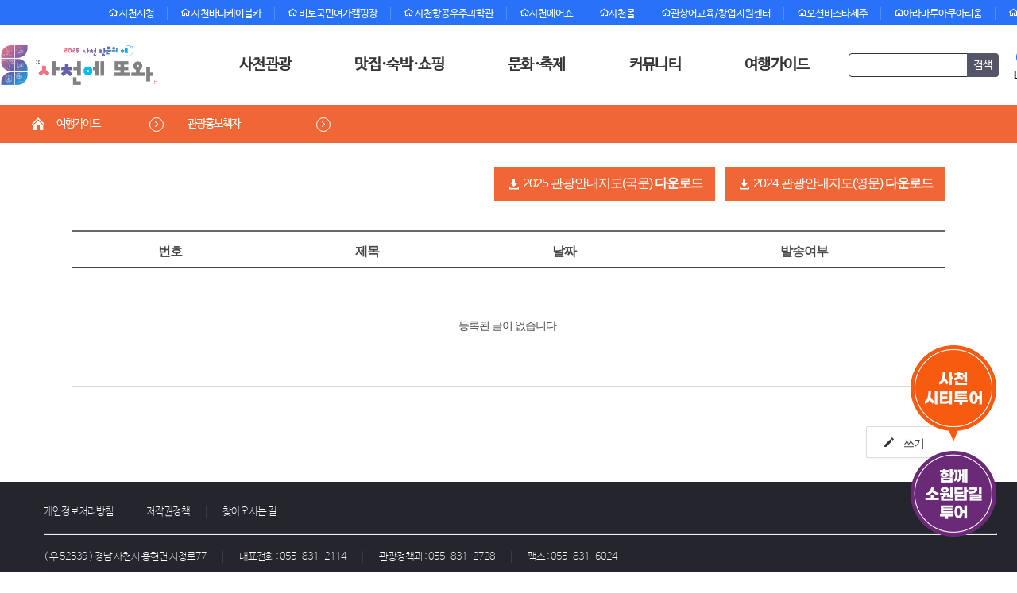

--- FILE ---
content_type: text/html; charset=UTF-8
request_url: https://toursacheon.net/index.php?mid=sub_5_5&page=50&sort_index=regdate&order_type=asc
body_size: 17093
content:
<!DOCTYPE html>
<html lang="ko">
<head>
<!-- META -->
<meta charset="utf-8">
<meta name="Generator" content="XpressEngine">
<meta http-equiv="X-UA-Compatible" content="IE=edge">
<meta name="naver-site-verification" content="e0b2b8a1d7f8e0f9b8fcdecf81249fedbb05872d">
<meta name="viewport" content="user-scalable=no, initial-scale=1.0, maximum-scale=1.0, minimum-scale=1.0, width=device-width">
<!-- TITLE -->
<title>관광홍보물 신청</title>
<!-- CSS -->
<link rel="stylesheet" href="/common/css/xe.css?20210721165150" />
<link rel="stylesheet" href="/modules/board/skins/xedition2/board.default.css?20210721165240" />
<link rel="stylesheet" href="/common/xeicon/xeicon.min.css?20210721165150" />
<link rel="stylesheet" href="//cdn.jsdelivr.net/xeicon/2/xeicon.min.css" />
<link rel="stylesheet" href="/layouts/default/dist/default.layout.css?20210721165219" />
<link rel="stylesheet" href="/layouts/default/css/common.css?20250912162919" />
<link rel="stylesheet" href="/layouts/default/dist/default.layout.sub.css?20241230213025" />
<link rel="stylesheet" href="/layouts/default/default.layout.webfont.css?20210721165229" />
<link rel="stylesheet" href="/layouts/default/css/default.layout.mobile.css?20250912162919" />
<link rel="stylesheet" href="/layouts/default/css/royalslider.css?20210721165219" />
<link rel="stylesheet" href="/layouts/default/css/rs-default.css?20210721165219" />
<link rel="stylesheet" href="/layouts/default/dist/slick.css?20210721165219" />
<link rel="stylesheet" href="/layouts/default/dist/slick-theme.css?20210721165219" />
<link rel="stylesheet" href="/modules/editor/styles/ckeditor_light/style.css?20210721165240" />
<!-- JS -->
<script>
var current_url = "https://toursacheon.net/?mid=sub_5_5&page=50&sort_index=regdate&order_type=asc";
var request_uri = "https://toursacheon.net/";
var current_mid = "sub_5_5";
var waiting_message = "서버에 요청 중입니다. 잠시만 기다려주세요.";
var ssl_actions = new Array();
var default_url = "https://toursacheon.net/";
var enforce_ssl = true;</script>
<!--[if lt IE 9]><script src="/common/js/jquery-1.x.js?20210721165150"></script>
<![endif]--><!--[if gte IE 9]><!--><script src="/common/js/jquery.js?20210721165150"></script>
<!--<![endif]--><script src="/common/js/modernizr.js?20210721165150"></script>
<script src="/common/js/x.js?20210721165150"></script>
<script src="/common/js/URI.js?20240130050636"></script>
<script src="/common/js/blankshield.min.js?20210721165150"></script>
<script src="/common/js/common.js?20210721165150"></script>
<script src="/common/js/js_app.js?20210721165150"></script>
<script src="/common/js/xml2json.js?20210721165150"></script>
<script src="/common/js/xml_handler.js?20210721165150"></script>
<script src="/common/js/xml_js_filter.js?20210721165150"></script>
<script src="/modules/board/tpl/js/board.js?20210721165240"></script>
<!--[if lt IE 9]><script src="/common/js/respond.min.js?20210721165150"></script>
<![endif]--><!-- RSS -->
<!-- ICON -->

<script>
						if(!captchaTargetAct) {var captchaTargetAct = [];}
						captchaTargetAct.push("procMemberFindAccount","procMemberResendAuthMail","procMemberInsert");
						</script>

<style> .xe_content { font-size:13px; }</style>
<link rel="canonical" href="https://toursacheon.net/index.php?mid=sub_5_5&page=50&sort_index=regdate&order_type=asc" />
<meta property="og:locale" content="ko_KR" />
<meta property="og:type" content="website" />
<meta property="og:url" content="https://toursacheon.net/index.php?mid=sub_5_5&page=50&sort_index=regdate&order_type=asc" />
<meta property="og:title" content="관광홍보물 신청" />
<Style>
    dd img, .header-static, .visual.visual.sub, #gnb {
        display: none
    }
    dd a.tit{
        cursor: pointer;
    }
    dd a.tit[href="#"] {
        cursor: default;
    }
    #header{
        background: #fff;
    }
    #hd-menu{
        width: 1400px;
        margin: 0 auto;
    }
    .search-nr{
        position: absolute;
        top: 50%;
        right: 140px;
        transform: translateY(-50%);
    }
    .banner-item-h.weather{
        position: absolute;
        top: 50%;
        right: 0;
        transform: translateY(-50%);
    }
    .banner-item-h.weather .tit>*{
        text-align: right;
    }
</Style>
<style>
	.download_btns { position: relative; padding-bottom: 80px;}
	.download_btns a  {  border: 1px solid #F06637; right: 0; top: 0; background: #F06637; color: #fff;
	transition: all .3s; vertical-align: top; }
	.download_btns a span { padding-left: 20px; display: inline-block; position: relative; }
	.download_btns a i { font-size: 18px; position: absolute; top: 2px; left: 0; }
	.download_btns a:hover  { color: #F06637; background: #fff; }
	@media screen and (max-width: 767px){
		.download_btns {
			padding-bottom: 40px;
		}
		.download_btns a {
			position: relative !important;
			display: block;
			top: 0;
			right: auto !important;
			margin: 0 10px;
			text-align: center;
		}
		.download_btns a + a {
			margin-top: 15px;
		}
	}
</style>
<style>
    .nav-up {
        bottom: -220px;
    }
    #eapps-weather-61b818aa-0695-4abf-9e06-303e607d9c7c{
        background-color:#272727;        
    }
    .currentDesc {
        display: none!important;
    }
    .txt-weather{
        float:right;
        padding:18px;
        margin:5px!important;
        text-align:center;
        font-weight: bold;
    }
    .weather .h3, h3{
        font-size: 24px;
    }
</style>
<meta name="google-site-verification" content="xJ5ayfRjMuW6CXcF-0ynMulSp1O7Yt3lf3kzUXKBcRw"/><script>
//<![CDATA[
xe.current_lang = "ko";
xe.cmd_find = "찾기";
xe.cmd_cancel = "취소";
xe.cmd_confirm = "확인";
xe.msg_no_root = "루트는 선택 할 수 없습니다.";
xe.msg_no_shortcut = "바로가기는 선택 할 수 없습니다.";
xe.msg_select_menu = "대상 메뉴 선택";
//]]>
</script>
</head>
<body>
<div id="wrap">
<script src="https://maxcdn.bootstrapcdn.com/bootstrap/4.0.0/js/bootstrap.min.js" integrity="sha384-JZR6Spejh4U02d8jOt6vLEHfe/JQGiRRSQQxSfFWpi1MquVdAyjUar5+76PVCmYl"
    crossorigin="anonymous"></script>
<!-- Google tag (gtag.js) -->
<script async src="https://www.googletagmanager.com/gtag/js?id=G-WNQYY1KQYY"></script>
<script>
    window.dataLayer = window.dataLayer || [];
    function gtag(){dataLayer.push(arguments);}
    gtag('js', new Date());
    gtag('config', 'G-WNQYY1KQYY');
</script><script src="https://code.jquery.com/jquery-1.8.0.js" integrity="sha256-00Fh8tkPAe+EmVaHFpD+HovxWk7b97qwqVi7nLvjdgs=" crossorigin="anonymous"></script>

<p class="skip"><a href="#content">메뉴 건너뛰기</a></p>

<header id="header" class="sub">
    <div class="gnb">
    <div class="gnb-static clearfix">
        <ul class="">
            <li><a href="http://www.sacheon.go.kr" target="_blank" title="사천시청" rel="noopener"><i class="xi-home-o"></i> 사천시청</a></li>
            <li><a href="http://scfmc.or.kr/cablecar/" target="_blank" title="사천바다케이블카" rel="noopener"><i class="xi-home-o"></i> 사천바다케이블카</a></li>
            <li><a href="http://www.bitocamping.co.kr/" target="_blank" title="비토국민여가캠핑장" rel="noopener"><i class="xi-home-o"></i> 비토국민여가캠핑장</a></li>
            <li><a href="http://www.sacheon.go.kr/00001.web" target="_blank" title="사천항공우주과학관" rel="noopener"><i class="xi-home-o"></i> 사천항공우주과학관</a></li>
            <li><a href="http://sacheon.go.kr/airshow" target="_blank" title="사천에어쇼" rel="noopener"><i class="xi-home-o"></i>사천에어쇼</a></li>
            <li><a href="http://4000mall.kr/?NaPm=ct%3Dlgyzsdc7%7Cci%3Dcheckout%7Ctr%3Dds%7Ctrx%3D%7Chk%3Df77cf2310b53d3b936cddda4d3cfcd0b71ad3423" target="_blank" title="사천몰" rel="noopener"><i class="xi-home-o"></i>사천몰</a></li>
            <li><a href="https://www.kofbec.com/" target="_blank" title="관상어교육/창업지원센터" rel="noopener"><i class="xi-home-o"></i>관상어교육/창업지원센터</a></li>
            <li><a href="https://oceanvista.co.kr/" target="_blank" title="오션비스타제주" rel="noopener"><i class="xi-home-o"></i>오션비스타제주</a></li>
            <li><a href="https://aramaruaquarium.com/" target="_blank" title="아라마루아쿠아리움" rel="noopener"><i class="xi-home-o"></i>아라마루아쿠아리움</a></li>
            <li><a href="https://www.foresttrip.go.kr/indvz/main.do?hmpgId=ID02030112" target="_blank" title="사천케이블카자연휴양림" rel="noopener"><i class="xi-home-o"></i>사천케이블카자연휴양림</a></li>
            <li><a href="https://kaimuseum.co.kr/" target="_blank" title="항공우주박물관" rel="noopener"><i class="xi-home-o"></i>항공우주박물관</a></li>
            <!--<li><a href="http://njg.or.kr" target="_blank" title="남중권 누비GO" rel="noopener"><i class="xi-home-o"></i>남중권 누비GO</a></li>-->
            <!-- <li><form action="https://toursacheon.net/" method="get"><input type="hidden" name="error_return_url" value="/index.php?mid=sub_5_5&amp;page=50&amp;sort_index=regdate&amp;order_type=asc" /><input type="hidden" name="vid" value="" /><input type="hidden" name="mid" value="sub_5_5" /><input type="hidden" name="act" value="IS" /><input type="text" name="is_keyword"  value="" /><input class="xi-home-o" type="submit" value="검색" /></form></li> -->
<!--            <li>-->
<!--                <form action="https://toursacheon.net/" method="get" style="margin-top: -3px;"><input type="hidden" name="error_return_url" value="/index.php?mid=sub_5_5&amp;page=50&amp;sort_index=regdate&amp;order_type=asc" />-->
<!--                    <input type="hidden" name="vid" value=""/>-->
<!--                    <input type="hidden" name="mid" value="sub_5_5"/>-->
<!--                    <input type="hidden" name="act" value="IS"/><input type="text" name="is_keyword" value="" style="    display: inline-block;position:relative;top:-2px;-->
<!--                                width: 150px;-->
<!--                                height:26px;-->
<!--                                max-width: 450px;-->
<!--                                padding: 12px 18px;-->
<!--                                margin-right: 4px;-->
<!--                                font-size: 14px;-->
<!--                                font-weight: 500;-->
<!--                                border-radius: 4px;-->
<!--                                border-width: 1px;-->
<!--                                border-style: solid;-->
<!--                                border-color: #ededed;-->
<!--                                -webkit-transition: all 0.2s;-->
<!--                                -moz-transition: all 0.2s;-->
<!--                                -o-transition: all 0.2s;-->
<!--                                transition: all 0.2s;"/>-->
<!--                    <input class="" type="submit" value="검색" style="    height:26px;  color: white !important;position:relative;top:-3.5px;-->
<!--                                background-color: #545567 !important;    cursor: pointer;-->
<!--                                border-color: #252970 !important;-->
<!--                                font-size: 8px;-->
<!--                                font-weight: 500;-->
<!--                                text-align: center;-->
<!--                                border-radius: 4px;-->
<!--                                border-width: 1px;-->
<!--                                border-style: solid;-->
<!--                                border-color: #ededed;-->
<!--                                text-decoration: none !important;-->
<!--                                -webkit-transition: all 0.2s;-->
<!--                                -moz-transition: all 0.2s;-->
<!--                                -o-transition: all 0.2s;-->
<!--                                transition: all 0.2s;"/></form>-->
<!--            </li>-->
        </ul>
    </div>
</div>
    <nav style="z-index:9999999">
        <div class="header_inner">
            <a class="logo" href="/">
                <img src="/layouts/default/images/common_ver2/logo2.png">
            </a>
            <div class="gnb-btn">
                <button type="button" title="전체메뉴열기">
                    <span></span>
                </button>
            </div>
        </div>
        <div id="hd-menu">
            <ul class="clearfix">
                <li>
                    <a class="depth-01" href="#">사천관광</a>
                    <div class=" depth-02 one" data-key="1384848">
                        <div class=" depth-02_in row">
                            <div class="title # depth-02-tit menu-01"><span class="text" style="font-size:20px;font-weight:700">사천관광</span></div>
                            <dl class="depth-02-box menu-03">
                                <dd><a class="tit fw-600" href="#">방문의 해</a>
                                    <ul class="depth-03-list">
                                        <li class=""|cond="$__Context->val3['selected']">
                                            <a href="sub_visityear">2025 사천방문의 해</a>
                                                                                    </li><li class=""|cond="$__Context->val3['selected']">
                                            <a href="board_visit_promo">사천관광 홍보</a>
                                                                                    </li><li class=""|cond="$__Context->val3['selected']">
                                            <a href="board_visit_event">주요행사</a>
                                                                                    </li>                                    </ul>
                                </dd><dd><a class="tit fw-600" href="#">사천 명소</a>
                                    <ul class="depth-03-list">
                                        <li class=""|cond="$__Context->val3['selected']">
                                            <a href="sub_2_1_1">사천 9경</a>
                                                                                    </li><li class=""|cond="$__Context->val3['selected']">
                                            <a href="board_IrOl86">추천 명소</a>
                                                                                    </li>                                    </ul>
                                </dd><dd><a class="tit fw-600" href="#">일정별 여행</a>
                                    <ul class="depth-03-list">
                                        <li class=""|cond="$__Context->val3['selected']">
                                            <a href="sub_1_2_1_1">당일 여행</a>
                                                                                    </li><li class=""|cond="$__Context->val3['selected']">
                                            <a href="sub_1_2_2_1">1박2일 여행</a>
                                                                                    </li><li class=""|cond="$__Context->val3['selected']">
                                            <a href="sub_1_2_3_1">2박3일 여행</a>
                                                                                    </li>                                    </ul>
                                </dd><dd><a class="tit fw-600" href="#">우주항공 여행</a>
                                    <ul class="depth-03-list">
                                        <li class=""|cond="$__Context->val3['selected']">
                                            <a href="aerospace_soaring">사천의 비상</a>
                                                                                    </li><li class=""|cond="$__Context->val3['selected']">
                                            <a href="aerospace">과학관</a>
                                                                                    </li><li class=""|cond="$__Context->val3['selected']">
                                            <a href="aerospace_museum">박물관</a>
                                                                                    </li>                                    </ul>
                                </dd><dd><a class="tit fw-600" href="#">테마별 여행</a>
                                    <ul class="depth-03-list">
                                        <li class=""|cond="$__Context->val3['selected']">
                                            <a href="history_tour">역사 여행</a>
                                                                                    </li><li class=""|cond="$__Context->val3['selected']">
                                            <a href="experience_tour">체험 여행</a>
                                                                                    </li><li class=""|cond="$__Context->val3['selected']">
                                            <a href="island_tour">섬 여행</a>
                                                                                    </li><li class=""|cond="$__Context->val3['selected']">
                                            <a href="temple_tour">사찰 여행</a>
                                                                                    </li><li class=""|cond="$__Context->val3['selected']">
                                            <a href="park_tour">공원 여행</a>
                                                                                    </li><li class=""|cond="$__Context->val3['selected']">
                                            <a href="sea_tour">바다 여행</a>
                                                                                    </li><li class=""|cond="$__Context->val3['selected']">
                                            <a href="flmloc_tour">촬영지 여행</a>
                                                                                    </li><li class=""|cond="$__Context->val3['selected']">
                                            <a href="taste">먹거리 여행</a>
                                                                                    </li><li class=""|cond="$__Context->val3['selected']">
                                            <a href=""></a>
                                                                                    </li><li class=""|cond="$__Context->val3['selected']">
                                            <a href=""></a>
                                                                                    </li>                                    </ul>
                                </dd><dd><a class="tit fw-600" href="#">도보·등산</a>
                                    <ul class="depth-03-list">
                                        <li class=""|cond="$__Context->val3['selected']">
                                            <a href="yisunsin">이순신바닷길</a>
                                                                                    </li><li class=""|cond="$__Context->val3['selected']">
                                            <a href="sub_1_4_9">코리아둘레길 남파랑길 35코스</a>
                                                                                    </li><li class=""|cond="$__Context->val3['selected']">
                                            <a href="namparang34">코리아둘레길 남파랑길 34코스</a>
                                                                                    </li><li class=""|cond="$__Context->val3['selected']">
                                            <a href="sub_1_4_6">이순신백의종군로</a>
                                                                                    </li><li class=""|cond="$__Context->val3['selected']">
                                            <a href="sub_1_4_8">고려현종부자상봉길</a>
                                                                                    </li><li class=""|cond="$__Context->val3['selected']">
                                            <a href="board_kQvf88">등산 여행</a>
                                                                                    </li>                                    </ul>
                                </dd><dd><a class="tit fw-600" href="https://access.visitkorea.or.kr/ms/list.do#^^36^8^modifiedDate^1" target="_blank">열린관광지</a>
                                    <ul class="depth-03-list">
                                                                            </ul>
                                </dd><dd><a class="tit fw-600" href=""></a>
                                    <ul class="depth-03-list">
                                                                            </ul>
                                </dd>                            </dl>
                        </div>
                </li><li>
                    <a class="depth-01" href="#">맛집·숙박·쇼핑</a>
                    <div class=" depth-02 one" data-key="1384867">
                        <div class=" depth-02_in row">
                            <div class="title # depth-02-tit menu-01"><span class="text" style="font-size:20px;font-weight:700">맛집·숙박·쇼핑</span></div>
                            <dl class="depth-02-box menu-03">
                                <dd><a class="tit fw-600" href="#">사천의 맛</a>
                                    <ul class="depth-03-list">
                                        <li class=""|cond="$__Context->val3['selected']">
                                            <a href="sub_30years">30년가게</a>
                                                                                    </li><li class=""|cond="$__Context->val3['selected']">
                                            <a href="flavor_12">사천의 맛 12선</a>
                                                                                    </li><li class=""|cond="$__Context->val3['selected']">
                                            <a href="https://blog.naver.com/toursacheon" target="_blank">사천시공무원 추천 맛집</a>
                                                                                    </li><li class=""|cond="$__Context->val3['selected']">
                                            <a href="https://toursacheon.net/index.php?mid=sub_3_3&amp;category=1318">맛집</a>
                                                                                    </li><li class=""|cond="$__Context->val3['selected']">
                                            <a href="board_zDJb34">카페 &amp; 찻집</a>
                                                                                    </li><li class=""|cond="$__Context->val3['selected']">
                                            <a href="mobum">모범음식점</a>
                                                                                    </li>                                    </ul>
                                </dd><dd><a class="tit fw-600" href="#">숙박</a>
                                    <ul class="depth-03-list">
                                        <li class=""|cond="$__Context->val3['selected']">
                                            <a href="vacation_spot_1">휴양지</a>
                                            <block class=""|cond="$__Context->val4['selected']">
                                                <a style="font-size:12px!important;" href="vacation_spot_1"> ·사천 케이블카 자연휴양림</a>
                                            <block class=""|cond="$__Context->val4['selected']">
                                                <a style="font-size:12px!important;" href="vacation_spot_2"> ·비토 별주부 휴양지</a>
                                                                                    </li><li class=""|cond="$__Context->val3['selected']">
                                            <a href="/index.php?mid=sub_3_4&amp;category=416">호텔</a>
                                                                                    </li><li class=""|cond="$__Context->val3['selected']">
                                            <a href="https://toursacheon.net/index.php?mid=sub_3_4&amp;category=419">콘도&amp;리조트</a>
                                                                                    </li><li class=""|cond="$__Context->val3['selected']">
                                            <a href="https://toursacheon.net/index.php?mid=sub_3_4&amp;category=424">펜션&amp;민박</a>
                                                                                    </li><li class=""|cond="$__Context->val3['selected']">
                                            <a href="https://toursacheon.net/index.php?mid=sub_3_4&amp;category=425">캠핑장</a>
                                                                                    </li>                                    </ul>
                                </dd><dd><a class="tit fw-600" href="#">특산물</a>
                                    <ul class="depth-03-list">
                                        <li class=""|cond="$__Context->val3['selected']">
                                            <a href="https://toursacheon.net/index.php?mid=sub_3_5&amp;category=437&amp;category=437">농축산물</a>
                                                                                    </li><li class=""|cond="$__Context->val3['selected']">
                                            <a href="/index.php?mid=sub_3_5&amp;category=438">수산물</a>
                                                                                    </li><li class=""|cond="$__Context->val3['selected']">
                                            <a href="/index.php?mid=sub_3_5&amp;category=441">건어물</a>
                                                                                    </li><li class=""|cond="$__Context->val3['selected']">
                                            <a href="/index.php?mid=sub_3_5&amp;category=443">가공품</a>
                                                                                    </li>                                    </ul>
                                </dd><dd><a class="tit fw-600" href="#">전통시장</a>
                                    <ul class="depth-03-list">
                                        <li class=""|cond="$__Context->val3['selected']">
                                            <a href="https://toursacheon.net/index.php?mid=sub_3_6&amp;document_srl=621&amp;document_srl=621">곤양종합시장</a>
                                                                                    </li><li class=""|cond="$__Context->val3['selected']">
                                            <a href="/index.php?mid=sub_3_6&amp;document_srl=608">사천읍시장</a>
                                                                                    </li><li class=""|cond="$__Context->val3['selected']">
                                            <a href="https://toursacheon.net/index.php?mid=sub_3_6&amp;document_srl=621&amp;document_srl=590">삼천포 용궁수산시장</a>
                                                                                    </li><li class=""|cond="$__Context->val3['selected']">
                                            <a href="https://toursacheon.net/index.php?mid=sub_3_6&amp;document_srl=2770424">삼천포 수협활어회센타</a>
                                                                                    </li><li class=""|cond="$__Context->val3['selected']">
                                            <a href="https://toursacheon.net/index.php?mid=sub_3_6&amp;document_srl=621&amp;document_srl=623">삼천포 종합시장</a>
                                                                                    </li><li class=""|cond="$__Context->val3['selected']">
                                            <a href="https://toursacheon.net/index.php?mid=sub_3_6&amp;document_srl=621&amp;document_srl=594">삼천포 중앙시장</a>
                                                                                    </li><li class=""|cond="$__Context->val3['selected']">
                                            <a href="https://toursacheon.net/index.php?mid=sub_3_6&amp;document_srl=621&amp;document_srl=596">서포시장</a>
                                                                                    </li><li class=""|cond="$__Context->val3['selected']">
                                            <a href="https://toursacheon.net/index.php?mid=sub_3_6&amp;document_srl=621&amp;document_srl=611">완사시장</a>
                                                                                    </li>                                    </ul>
                                </dd>                            </dl>
                        </div>
                </li><li>
                    <a class="depth-01" href="#">문화·축제</a>
                    <div class=" depth-02 one" data-key="1384850">
                        <div class=" depth-02_in row">
                            <div class="title # depth-02-tit menu-01"><span class="text" style="font-size:20px;font-weight:700">문화·축제</span></div>
                            <dl class="depth-02-box menu-03">
                                <dd><a class="tit fw-600" href="#">축제</a>
                                    <ul class="depth-03-list">
                                        <li class=""|cond="$__Context->val3['selected']">
                                            <a href="board_now_fest">이달의 축제</a>
                                                                                    </li><li class=""|cond="$__Context->val3['selected']">
                                            <a href="board_gMzj98">정기축제</a>
                                                                                    </li>                                    </ul>
                                </dd><dd><a class="tit fw-600" href="#">문화행사</a>
                                    <ul class="depth-03-list">
                                        <li class=""|cond="$__Context->val3['selected']">
                                            <a href="/index.php?mid=board_lUlX49&amp;category=2077">공연 및 행사</a>
                                                                                    </li><li class=""|cond="$__Context->val3['selected']">
                                            <a href="/index.php?mid=board_lUlX49&amp;category=2078">전시회</a>
                                                                                    </li>                                    </ul>
                                </dd><dd><a class="tit fw-600" href="#">역사·문화</a>
                                    <ul class="depth-03-list">
                                        <li class=""|cond="$__Context->val3['selected']">
                                            <a href="https://toursacheon.net/index.php?mid=sub_2_5_1">국가유산현황</a>
                                                                                    </li><li class=""|cond="$__Context->val3['selected']">
                                            <a href="sub_2_5_2">국가지정유산</a>
                                                                                    </li><li class=""|cond="$__Context->val3['selected']">
                                            <a href="sub_2_5_3">등록유산</a>
                                                                                    </li><li class=""|cond="$__Context->val3['selected']">
                                            <a href="sub_2_5_4">도지정유산</a>
                                                                                    </li>                                    </ul>
                                </dd><dd><a class="tit fw-600" href="#">문화시설</a>
                                    <ul class="depth-03-list">
                                        <li class=""|cond="$__Context->val3['selected']">
                                            <a href="/index.php?mid=board_YWcy47&amp;document_srl=5541">사천미술관</a>
                                                                                    </li><li class=""|cond="$__Context->val3['selected']">
                                            <a href="/index.php?mid=board_YWcy47&amp;document_srl=5651">사천세계문화콘텐츠공연장</a>
                                                                                    </li><li class=""|cond="$__Context->val3['selected']">
                                            <a href="/index.php?mid=board_YWcy47&amp;document_srl=5512">사천시문화예술회관</a>
                                                                                    </li><li class=""|cond="$__Context->val3['selected']">
                                            <a href="/index.php?document_srl=2770219&amp;mid=board_YWcy47">우주미술관</a>
                                                                                    </li>                                    </ul>
                                </dd>                            </dl>
                        </div>
                </li><li>
                    <a class="depth-01" href="#">커뮤니티</a>
                    <div class=" depth-02 one" data-key="1384888">
                        <div class=" depth-02_in row">
                            <div class="title # depth-02-tit menu-01"><span class="text" style="font-size:20px;font-weight:700">커뮤니티</span></div>
                            <dl class="depth-02-box menu-03">
                                <dd><a class="tit fw-600" href="sub_5_1">공지사항</a>
                                    <ul class="depth-03-list">
                                                                            </ul>
                                </dd><dd><a class="tit fw-600" href="sub_5_2">Q&amp;A</a>
                                    <ul class="depth-03-list">
                                                                            </ul>
                                </dd><dd><a class="tit fw-600" href="sub_6_3">자유게시판</a>
                                    <ul class="depth-03-list">
                                                                            </ul>
                                </dd><dd><a class="tit fw-600" href="page_KbRN16">자매결연도시</a>
                                    <ul class="depth-03-list">
                                                                            </ul>
                                </dd><dd><a class="tit fw-600" href="contest">공모전</a>
                                    <ul class="depth-03-list">
                                                                            </ul>
                                </dd>                            </dl>
                        </div>
                </li><li>
                    <a class="depth-01" href="#">여행가이드</a>
                    <div class=" depth-02 one" data-key="1384852">
                        <div class=" depth-02_in row">
                            <div class="title # depth-02-tit menu-01"><span class="text" style="font-size:20px;font-weight:700">여행가이드</span></div>
                            <dl class="depth-02-box menu-03">
                                <dd><a class="tit fw-600" href="http://www.ubestar.com/kor/gyeongnam/sacheon/main/index.html" target="_blank">VR영상</a>
                                    <ul class="depth-03-list">
                                        <li class=""|cond="$__Context->val3['selected']">
                                            <a href="http://www.ubestar.com/kor/gyeongnam/sacheon/main/index.html" target="_blank"><img src="./files/attach/menu_button/1384844/1384899.20210409070536.menu_normal_btn.png" onmouseout="this.src='./files/attach/menu_button/1384844/1384899.20210409070536.menu_normal_btn.png'" alt="VR영상"   /></a>
                                                                                    </li>                                    </ul>
                                </dd><dd><a class="tit fw-600" href="http://www.toursacheon.net/citytour/" target="_blank">시티투어</a>
                                    <ul class="depth-03-list">
                                        <li class=""|cond="$__Context->val3['selected']">
                                            <a href="http://toursacheon.net/citytour/"><img src="./files/attach/menu_button/1384844/1384901.20210409070549.menu_normal_btn.png" onmouseout="this.src='./files/attach/menu_button/1384844/1384901.20210409070549.menu_normal_btn.png'" alt="시티투어"   /></a>
                                                                                    </li>                                    </ul>
                                </dd><dd><a class="tit fw-600" href="sub_5_4">사천스탬프투어</a>
                                    <ul class="depth-03-list">
                                        <li class=""|cond="$__Context->val3['selected']">
                                            <a href="#"><img src="./files/attach/menu_button/1384844/1384903.20210409070557.menu_normal_btn.png" onmouseout="this.src='./files/attach/menu_button/1384844/1384903.20210409070557.menu_normal_btn.png'" alt="사천스탬프투어"   /></a>
                                                                                    </li>                                    </ul>
                                </dd><dd><a class="tit fw-600" href="sub_5_5">관광홍보책자</a>
                                    <ul class="depth-03-list">
                                        <li class=""|cond="$__Context->val3['selected']">
                                            <a href="#"><img src="./files/attach/menu_button/1384844/1384905.20210409070619.menu_normal_btn.png" onmouseout="this.src='./files/attach/menu_button/1384844/1384905.20210409070619.menu_normal_btn.png'" alt="관광홍보책자"   /></a>
                                                                                    </li>                                    </ul>
                                </dd><dd><a class="tit fw-600" href="board_Uxeb71">해설사와 함께하는 사천여행</a>
                                    <ul class="depth-03-list">
                                                                            </ul>
                                </dd><dd><a class="tit fw-600" href="tour_guide">문화관광해설사 신청</a>
                                    <ul class="depth-03-list">
                                        <li class=""|cond="$__Context->val3['selected']">
                                            <a href="#"><img src="./files/attach/menu_button/1384844/1384907.20210409070630.menu_normal_btn.png" onmouseout="this.src='./files/attach/menu_button/1384844/1384907.20210409070630.menu_normal_btn.png'" alt="문화관광해설사신청"   /></a>
                                                                                    </li>                                    </ul>
                                </dd><dd><a class="tit fw-600" href="we_tour">함께소원담길투어</a>
                                    <ul class="depth-03-list">
                                                                            </ul>
                                </dd><dd><a class="tit fw-600" href="board_rqkZ32">홍보영상</a>
                                    <ul class="depth-03-list">
                                                                            </ul>
                                </dd><dd><a class="tit fw-600" href="http://www.sacheon.go.kr/life/00326/00539.web">교통안내</a>
                                    <ul class="depth-03-list">
                                        <li class=""|cond="$__Context->val3['selected']">
                                            <a href="http://www.sacheon.go.kr/life/00326/00539.web"><img src="./files/attach/menu_button/1384844/1384909.20210409070650.menu_normal_btn.png" onmouseout="this.src='./files/attach/menu_button/1384844/1384909.20210409070650.menu_normal_btn.png'" alt="교통안내"   /></a>
                                                                                    </li>                                    </ul>
                                </dd><dd><a class="tit fw-600" href="sub_character">포포&amp;도리 캐릭터</a>
                                    <ul class="depth-03-list">
                                        <li class=""|cond="$__Context->val3['selected']">
                                            <a href="sub_character">포포&amp;도리 소개</a>
                                                                                    </li><li class=""|cond="$__Context->val3['selected']">
                                            <a href="sub_character_2">캐릭터 다운로드</a>
                                                                                    </li>                                    </ul>
                                </dd>                            </dl>
                        </div>
                </li><li>
                    <a class="depth-01" href=""></a>
                    <div class=" depth-02 one" data-key="2762543">
                        <div class=" depth-02_in row">
                            <div class="title  depth-02-tit menu-01"><span class="text" style="font-size:20px;font-weight:700"></span></div>
                            <dl class="depth-02-box menu-03">
                                                            </dl>
                        </div>
                </li>            </ul>
            <form action="https://toursacheon.net/" method="get" class="search-nr"><input type="hidden" name="error_return_url" value="/index.php?mid=sub_5_5&amp;page=50&amp;sort_index=regdate&amp;order_type=asc" />
                <input type="hidden" name="vid" value=""/>
                <input type="hidden" name="mid" value="sub_5_5"/>
                <input type="hidden" name="act" value="IS"/>
                <input type="text" name="is_keyword" value="" style="
                                display: inline-block;
                                position:relative;
                                width: 150px;
                                height:30px;
                                max-width: 450px;
                                padding: 4px 10px;
                                font-size: 14px;
                                font-weight: 500;
                                border-radius: 4px 0 0 4px;
                                border-width: 1px;
                                border-style: solid;
                                border-color: #333333;
                                -webkit-transition: all 0.2s;
                                -moz-transition: all 0.2s;
                                -o-transition: all 0.2s;
                                transition: all 0.2s;"/>
                <input class="" type="submit" value="검색" style="
                                left: -3px;
                                width: 40px;
                                height:30px;
                                color: white !important;
                                position:relative;
                                background-color: #545567 !important;
                                cursor: pointer;
                                border: none !important;
                                font-size: 14px;
                                font-weight: 500;
                                text-align: center;
                                border-radius: 0 4px 4px 0;
                                text-decoration: none !important;
                                -webkit-transition: all 0.2s;
                                -moz-transition: all 0.2s;
                                -o-transition: all 0.2s;
                                transition: all 0.2s;"/>
            </form>
            <div class="banner-item-h weather" style="padding:0;background-color:#fff;color:black; ">
            </div>
            <div class="language-select">
                <a class="language-button" href="#lang" onclick="return false">
                    <img class="icon" src="/layouts/default/images/common_ver2/ico_lang.png">
                    <span class="text">LANG</span>
                </a>
                <ul class="language-list">
                    <li class="title">KR</li>
                    <li><a href="/en">EN</a></li>
                    <li><a href="/jp">JP</a></li>
                    <li><a href="/cn">CN</a></li>
                </ul>
            </div>
        </div>
        <nav class="mobile-nav">
            <div class="" id="nav-accordion">
                <div class="panel panel-default">
                    <div class="panel-heading" role="tab" id="heading-01">
                        <h4 class="panel-title">
                            <a role="button" data-toggle="collapse" data-parent="#nav-accordion" href="#mobile-nav-01" aria-expanded="true" aria-controls="mobile-nav-01">
                                사천관광
                            </a>
                        </h4>
                    </div>
                    <div id="mobile-nav-01" class="panel-collapse in" role="tabpanel" aria-labelledby="heading-01">
                        <div class="panel-body">
                            <ul class="nav">
                                <li><a href="https://toursacheon.net/index.php?mid=sub_2_1_1">사천명소</a></li>
                                <li><a href="/sub_1_2_1_1">일정별 여행</a></li>
                                <li><a href="https://toursacheon.net/index.php?mid=sub_1_1_1">테마별 여행</a></li>
                                <li><a href="https://toursacheon.net/index.php?mid=sub_1_4_1">도보·등산</a></li>
                            </ul>
                        </div>
                    </div>
                </div> <!--E:menu-->
                <div class="panel panel-default">
                    <div class="panel-heading" role="tab" id="heading-02">
                        <h4 class="panel-title">
                            <a class="collapsed" role="button" data-toggle="collapse" data-parent="#nav-accordion" href="#mobile-nav-02" aria-expanded="false" aria-controls="mobile-nav-02">
                                맛집·숙박·쇼핑
                            </a>
                        </h4>
                    </div>
                    <div id="mobile-nav-02" class="panel-collapse " role="tabpanel" aria-labelledby="heading-02">
                        <div class="panel-body">
                            <ul class="nav">
                                <li><a href="https://toursacheon.net/index.php?mid=sub_30years">30년가게</a></li>
                                <li><a href="https://toursacheon.net/index.php?mid=sub_3_3">사천의 맛</a></li>
                                <li><a href="https://toursacheon.net/index.php?mid=sub_3_4&category=416">숙박</a></li>
                                <li><a href="https://toursacheon.net/index.php?mid=sub_3_5">특산물</a></li>
                                <li><a href="https://toursacheon.net/index.php?mid=sub_3_6">전통시장</a></li>
                            </ul>
                        </div>
                    </div>
                </div><!--E:menu-->
                <div class="panel panel-default">
                    <div class="panel-heading" role="tab" id="heading-03">
                        <h4 class="panel-title">
                            <a class="collapsed" role="button" data-toggle="collapse" data-parent="#nav-accordion" href="#mobile-nav-03" aria-expanded="false" aria-controls="mobile-nav-03">
                                사천 문화
                            </a>
                        </h4>
                    </div>
                    <div id="mobile-nav-03" class="panel-collapse" role="tabpanel" aria-labelledby="heading-03">
                        <div class="panel-body">
                            <ul class="nav">
                                <li><a href="https://toursacheon.net/index.php?mid=board_lUlX49&category=2079">축제</a></li>
                                <li><a href="https://toursacheon.net/index.php?mid=board_lUlX49&category=2077">문화행사</a></li>
                                <li><a href="https://toursacheon.net/index.php?mid=sub_2_5_1">역사·문화</a></li>
                                <li><a href="https://toursacheon.net/index.php?mid=board_YWcy47">문화시설</a></li>
                            </ul>
                        </div>
                    </div>
                </div><!--E:menu-->
                <div class="panel panel-default">
                    <div class="panel-heading" role="tab" id="heading-04">
                        <h4 class="panel-title">
                            <a class="collapsed" role="button" data-toggle="collapse" data-parent="#nav-accordion" href="#mobile-nav-04" aria-expanded="false" aria-controls="mobile-nav-04">
                                커뮤니티
                            </a>
                        </h4>
                    </div>
                    <div id="mobile-nav-04" class="panel-collapse" role="tabpanel" aria-labelledby="heading-04">
                        <div class="panel-body">
                            <ul class="nav">
                                <li><a href="https://toursacheon.net/index.php?mid=sub_5_1">공지사항</a></li>
                                <li><a href="https://toursacheon.net/index.php?mid=sub_5_2">Q&A</a></li>
                                <li><a href="https://toursacheon.net/index.php?mid=sub_6_3">자유게시판</a></li>
                                <li><a href="https://toursacheon.net/index.php?mid=sub_6_4">홍보영상</a></li>
                                <li><a href="/connection">자매연결도시</a></li>
                            </ul>
                        </div>
                    </div>
                </div><!--E:menu-->
                <div class="panel panel-default">
                    <div class="panel-heading" role="tab" id="heading-05">
                        <h4 class="panel-title">
                            <a class="collapsed" role="button" data-toggle="collapse" data-parent="#nav-accordion" href="#mobile-nav-05" aria-expanded="false" aria-controls="mobile-nav-05">
                                여행가이드
                            </a>
                        </h4>
                    </div>
                    <div id="mobile-nav-05" class="panel-collapse" role="tabpanel" aria-labelledby="heading-05">
                        <div class="panel-body">
                            <ul class="nav">
                                <li><a target="_blank" href="http://www.ubestar.com/kor/gyeongnam/sacheon/main/index.html">VR영상</a></li>
                                <li><a target="_blank" href="http://www.toursacheon.net/citytour/">시티투어</a></li>
                                <li><a href="https://toursacheon.net/index.php?mid=sub_5_4">사천스탬프투어</a></li>
                                <li><a href="https://toursacheon.net/index.php?mid=sub_5_5">관광홍보책자</a></li>
                                <li><a href="/index.php?mid=tour_guide&act=dispBoardWrite&amp;act=dispBoardWrite">문화관광해설사 신청</a></li>
                                <li><a target="_blank" href="https://www.sacheon.go.kr/life/00326/00539.web">교통안내</a></li>
                            </ul>
                        </div>
                    </div>
                </div><!--E:menu-->
                <div class="panel panel-default">
                    <div class="panel-heading" role="tab" id="heading-06">
                        <h4 class="panel-title">
                            <a class="collapsed" role="button" data-toggle="collapse" data-parent="#nav-accordion" href="#mobile-nav-06" aria-expanded="false" aria-controls="mobile-nav-06">
                                연관 사이트
                            </a>
                        </h4>
                    </div>
                    <div id="mobile-nav-06" class="panel-collapse" role="tabpanel" aria-labelledby="heading-06">
                        <div class="panel-body">
                            <ul class="nav">
                                <li><a target="_blank" href="http://www.sacheon.go.kr">사천시청</a></li>
                                <li><a target="_blank" href="http://www.bitocamping.co.kr/">비토국민여가캠핑장</a></li>
                                <li><a target="_blank" href="http://scfmc.or.kr/cablecar/">사천바다케이블카</a></li>
                                <li><a target="_blank" href="http://www.sacheon.go.kr/00001.web">항공우주과학관</a></li>
                                <li><a target="_blank" href="http://sacheon.go.kr/airshow">사천에어쇼</a></li>
                                <li><a target="_blank" href="http://4000mall.kr/?NaPm=ct%3Dlgyzsdc7%7Cci%3Dcheckout%7Ctr%3Dds%7Ctrx%3D%7Chk%3Df77cf2310b53d3b936cddda4d3cfcd0b71ad3423">사천몰</a></li>
                            </ul>
                        </div>
                    </div>
                </div><!--E:menu-->
            </div><!--E:nav-accordion-->
        </nav>
    </nav>
    <div id="gnb">
        <div class="gnb-static">
            <div class="hot-link">
                <ul>
                    <li><a href="http://www.sacheon.go.kr" target="_blank" title="사천시청"><i class="xi-home-o"></i> 사천시청</a></li>
                    <li><a href="http://www.bitocamping.co.kr/" target="_blank" title="비토국민여가캠핑장"><i class="xi-home-o"></i> 비토국민여가캠핑장</a></li>
                    <li><a href="http://scfmc.or.kr/cablecar/" target="_blank" title="사천바다케이블카"><i class="xi-home-o"></i> 사천바다케이블카</a></li>
                    <li><a href="http://www.sacheon.go.kr/00001.web" target="_blank" title="항공우주과학관"><i class="xi-home-o"></i> 항공우주과학관</a></li>
                    <li><a href="http://sacheon.go.kr/airshow" target="_blank" title="사천에어쇼"><i class="xi-home-o"></i>사천에어쇼</a></li>
                    <!-- <li class="pc_mode"><a href="http://blog.naver.com/sacheonsilvi" target="_blank" title="사천·삼천포 실비가이드"><i class="xi-home-o"></i> 사천·삼천포 실비가이드</a></li> -->
                    <!-- <li class="mobile_mode"><a href="" onclick="alert('모바일 환경에서 이용가능합니다.')" target="_blank" title="사천·삼천포 실비가이드"><i class="xi-home-o"></i> 사천·삼천포 실비가이드</a></li> -->
                </ul>
            </div>
            <div class="util-box">
                <ul>
                    <li class="none">
                        <a href="/sitemap" data-toggle="modal" data-target="#exampleModal">사이트맵</a>
                    </li>
                    <!-- <li class="ko"> -->
                    <!-- <a href="" title="Korea">Korea</a> -->
                    <!-- </li> -->
                    <!-- <li class="en"> -->
                    <!-- <a href="" title="English">English</a> -->
                    <!-- </li> -->
                    <!-- <li class="cn"> -->
                    <!-- <a href="" title="Chinese">Chinese</a> -->
                    <!-- </li> -->
                    <!-- <li class="jp"> -->
                    <!-- <a href="" title="Japanese">Japanese</a> -->
                    <!-- </li> -->
                </ul>
            </div>
            <ul>
                <li class="none">
                    <a href="https://blog.naver.com/PostList.nhn?blogId=sacheoncity&from=postList&categoryNo=18" target="_blank"
                       style="position: absolute; box-sizing: border-box; font-size: 17px; color: #fff; right: 80px; top: -6px; padding: 6px 10px; display: block; background: #ED5B20 ;">
                        <span style="position: relative; padding-left: 24px; padding-right: 24px; font-weight: bold; background:  url(/layouts/default/dist/images/btn_more_arrow.png?8e4112362289fac12d7d69585a2cb161) 126px center no-repeat; background-size: 13px 4px;"><i
                                style="position: absolute; left:0; top: 1px;" class="xi-share-alt" style="margin-right: 10px;"></i>&nbsp;SNS 서포터즈</span>
                    </a>
                </li>
            </ul>
        </div>
    </div>
    <div class="header-static ">
        <button type="button" class="mobile_navi mobile_mode" id="toggle-sidebar">
            <i class="xi-bars"></i>
        </button>
        <h1>
            <a href="/" title="사천문화관광">
                                                <img src="/layouts/default/images/common/logo@2x.jpg" alt="사천문화관광" style="max-height: 50px;">                <img src="/layouts/default/images/common/logo@2x.jpg" alt="사천문화관광" style="max-height: 50px;">            </a>
        </h1>
        <nav class="navigation">
            <ul class="navigation_list">
                <li>
                    <a href="#" target="_blank" |cond="$__Context->val1['open_window']=='Y'">사천관광</a>
                    <div class="desc_wrap">
                        <div class="desc_sect">
                            <div class="title #"><h1><span class="text">사천관광</span></h1></div>
                            <div class="submenu_wrap menu_cnt_8">
                                <dl class="active" |cond="$__Context->val2['selected']">
                                    <dt><a href="#" target="_blank" |cond="$__Context->val2['open_window']=='Y'">방문의 해</a></dt>
                                    <dd class="active" |cond="$__Context->val3['selected']">
                                        <a href="sub_visityear" target="_blank" |cond="$__Context->val3['open_window']=='Y'">2025 사천방문의 해</a>
                                    </dd><dd class="active" |cond="$__Context->val3['selected']">
                                        <a href="board_visit_promo" target="_blank" |cond="$__Context->val3['open_window']=='Y'">사천관광 홍보</a>
                                    </dd><dd class="active" |cond="$__Context->val3['selected']">
                                        <a href="board_visit_event" target="_blank" |cond="$__Context->val3['open_window']=='Y'">주요행사</a>
                                    </dd>                                </dl><dl class="active" |cond="$__Context->val2['selected']">
                                    <dt><a href="#" target="_blank" |cond="$__Context->val2['open_window']=='Y'">사천 명소</a></dt>
                                    <dd class="active" |cond="$__Context->val3['selected']">
                                        <a href="sub_2_1_1" target="_blank" |cond="$__Context->val3['open_window']=='Y'">사천 9경</a>
                                    </dd><dd class="active" |cond="$__Context->val3['selected']">
                                        <a href="board_IrOl86" target="_blank" |cond="$__Context->val3['open_window']=='Y'">추천 명소</a>
                                    </dd>                                </dl><dl class="active" |cond="$__Context->val2['selected']">
                                    <dt><a href="#" target="_blank" |cond="$__Context->val2['open_window']=='Y'">일정별 여행</a></dt>
                                    <dd class="active" |cond="$__Context->val3['selected']">
                                        <a href="sub_1_2_1_1" target="_blank" |cond="$__Context->val3['open_window']=='Y'">당일 여행</a>
                                    </dd><dd class="active" |cond="$__Context->val3['selected']">
                                        <a href="sub_1_2_2_1" target="_blank" |cond="$__Context->val3['open_window']=='Y'">1박2일 여행</a>
                                    </dd><dd class="active" |cond="$__Context->val3['selected']">
                                        <a href="sub_1_2_3_1" target="_blank" |cond="$__Context->val3['open_window']=='Y'">2박3일 여행</a>
                                    </dd>                                </dl><dl class="active" |cond="$__Context->val2['selected']">
                                    <dt><a href="#" target="_blank" |cond="$__Context->val2['open_window']=='Y'">우주항공 여행</a></dt>
                                    <dd class="active" |cond="$__Context->val3['selected']">
                                        <a href="aerospace_soaring" target="_blank" |cond="$__Context->val3['open_window']=='Y'">사천의 비상</a>
                                    </dd><dd class="active" |cond="$__Context->val3['selected']">
                                        <a href="aerospace" target="_blank" |cond="$__Context->val3['open_window']=='Y'">과학관</a>
                                    </dd><dd class="active" |cond="$__Context->val3['selected']">
                                        <a href="aerospace_museum" target="_blank" |cond="$__Context->val3['open_window']=='Y'">박물관</a>
                                    </dd>                                </dl><dl class="active" |cond="$__Context->val2['selected']">
                                    <dt><a href="#" target="_blank" |cond="$__Context->val2['open_window']=='Y'">테마별 여행</a></dt>
                                    <dd class="active" |cond="$__Context->val3['selected']">
                                        <a href="history_tour" target="_blank" |cond="$__Context->val3['open_window']=='Y'">역사 여행</a>
                                    </dd><dd class="active" |cond="$__Context->val3['selected']">
                                        <a href="experience_tour" target="_blank" |cond="$__Context->val3['open_window']=='Y'">체험 여행</a>
                                    </dd><dd class="active" |cond="$__Context->val3['selected']">
                                        <a href="island_tour" target="_blank" |cond="$__Context->val3['open_window']=='Y'">섬 여행</a>
                                    </dd><dd class="active" |cond="$__Context->val3['selected']">
                                        <a href="temple_tour" target="_blank" |cond="$__Context->val3['open_window']=='Y'">사찰 여행</a>
                                    </dd><dd class="active" |cond="$__Context->val3['selected']">
                                        <a href="park_tour" target="_blank" |cond="$__Context->val3['open_window']=='Y'">공원 여행</a>
                                    </dd><dd class="active" |cond="$__Context->val3['selected']">
                                        <a href="sea_tour" target="_blank" |cond="$__Context->val3['open_window']=='Y'">바다 여행</a>
                                    </dd><dd class="active" |cond="$__Context->val3['selected']">
                                        <a href="flmloc_tour" target="_blank" |cond="$__Context->val3['open_window']=='Y'">촬영지 여행</a>
                                    </dd><dd class="active" |cond="$__Context->val3['selected']">
                                        <a href="taste" target="_blank" |cond="$__Context->val3['open_window']=='Y'">먹거리 여행</a>
                                    </dd><dd class="active" |cond="$__Context->val3['selected']">
                                        <a href="" target="_blank" |cond="$__Context->val3['open_window']=='Y'"></a>
                                    </dd><dd class="active" |cond="$__Context->val3['selected']">
                                        <a href="" target="_blank" |cond="$__Context->val3['open_window']=='Y'"></a>
                                    </dd>                                </dl><dl class="active" |cond="$__Context->val2['selected']">
                                    <dt><a href="#" target="_blank" |cond="$__Context->val2['open_window']=='Y'">도보·등산</a></dt>
                                    <dd class="active" |cond="$__Context->val3['selected']">
                                        <a href="yisunsin" target="_blank" |cond="$__Context->val3['open_window']=='Y'">이순신바닷길</a>
                                    </dd><dd class="active" |cond="$__Context->val3['selected']">
                                        <a href="sub_1_4_9" target="_blank" |cond="$__Context->val3['open_window']=='Y'">코리아둘레길 남파랑길 35코스</a>
                                    </dd><dd class="active" |cond="$__Context->val3['selected']">
                                        <a href="namparang34" target="_blank" |cond="$__Context->val3['open_window']=='Y'">코리아둘레길 남파랑길 34코스</a>
                                    </dd><dd class="active" |cond="$__Context->val3['selected']">
                                        <a href="sub_1_4_6" target="_blank" |cond="$__Context->val3['open_window']=='Y'">이순신백의종군로</a>
                                    </dd><dd class="active" |cond="$__Context->val3['selected']">
                                        <a href="sub_1_4_8" target="_blank" |cond="$__Context->val3['open_window']=='Y'">고려현종부자상봉길</a>
                                    </dd><dd class="active" |cond="$__Context->val3['selected']">
                                        <a href="board_kQvf88" target="_blank" |cond="$__Context->val3['open_window']=='Y'">등산 여행</a>
                                    </dd>                                </dl><dl class="active" |cond="$__Context->val2['selected']">
                                    <dt><a href="https://access.visitkorea.or.kr/ms/list.do#^^36^8^modifiedDate^1" target="_blank" |cond="$__Context->val2['open_window']=='Y'">열린관광지</a></dt>
                                                                    </dl><dl class="active" |cond="$__Context->val2['selected']">
                                    <dt><a href="" target="_blank" |cond="$__Context->val2['open_window']=='Y'"></a></dt>
                                                                    </dl>                            </div>
                        </div>
                    </div>
                </li><li>
                    <a href="#" target="_blank" |cond="$__Context->val1['open_window']=='Y'">맛집·숙박·쇼핑</a>
                    <div class="desc_wrap">
                        <div class="desc_sect">
                            <div class="title #"><h1><span class="text">맛집·숙박·쇼핑</span></h1></div>
                            <div class="submenu_wrap menu_cnt_4">
                                <dl class="active" |cond="$__Context->val2['selected']">
                                    <dt><a href="#" target="_blank" |cond="$__Context->val2['open_window']=='Y'">사천의 맛</a></dt>
                                    <dd class="active" |cond="$__Context->val3['selected']">
                                        <a href="sub_30years" target="_blank" |cond="$__Context->val3['open_window']=='Y'">30년가게</a>
                                    </dd><dd class="active" |cond="$__Context->val3['selected']">
                                        <a href="flavor_12" target="_blank" |cond="$__Context->val3['open_window']=='Y'">사천의 맛 12선</a>
                                    </dd><dd class="active" |cond="$__Context->val3['selected']">
                                        <a href="https://blog.naver.com/toursacheon" target="_blank" |cond="$__Context->val3['open_window']=='Y'">사천시공무원 추천 맛집</a>
                                    </dd><dd class="active" |cond="$__Context->val3['selected']">
                                        <a href="https://toursacheon.net/index.php?mid=sub_3_3&amp;category=1318" target="_blank" |cond="$__Context->val3['open_window']=='Y'">맛집</a>
                                    </dd><dd class="active" |cond="$__Context->val3['selected']">
                                        <a href="board_zDJb34" target="_blank" |cond="$__Context->val3['open_window']=='Y'">카페 &amp; 찻집</a>
                                    </dd><dd class="active" |cond="$__Context->val3['selected']">
                                        <a href="mobum" target="_blank" |cond="$__Context->val3['open_window']=='Y'">모범음식점</a>
                                    </dd>                                </dl><dl class="active" |cond="$__Context->val2['selected']">
                                    <dt><a href="#" target="_blank" |cond="$__Context->val2['open_window']=='Y'">숙박</a></dt>
                                    <dd class="active" |cond="$__Context->val3['selected']">
                                        <a href="vacation_spot_1" target="_blank" |cond="$__Context->val3['open_window']=='Y'">휴양지</a>
                                    </dd><dd class="active" |cond="$__Context->val3['selected']">
                                        <a href="/index.php?mid=sub_3_4&amp;category=416" target="_blank" |cond="$__Context->val3['open_window']=='Y'">호텔</a>
                                    </dd><dd class="active" |cond="$__Context->val3['selected']">
                                        <a href="https://toursacheon.net/index.php?mid=sub_3_4&amp;category=419" target="_blank" |cond="$__Context->val3['open_window']=='Y'">콘도&amp;리조트</a>
                                    </dd><dd class="active" |cond="$__Context->val3['selected']">
                                        <a href="https://toursacheon.net/index.php?mid=sub_3_4&amp;category=424" target="_blank" |cond="$__Context->val3['open_window']=='Y'">펜션&amp;민박</a>
                                    </dd><dd class="active" |cond="$__Context->val3['selected']">
                                        <a href="https://toursacheon.net/index.php?mid=sub_3_4&amp;category=425" target="_blank" |cond="$__Context->val3['open_window']=='Y'">캠핑장</a>
                                    </dd>                                </dl><dl class="active" |cond="$__Context->val2['selected']">
                                    <dt><a href="#" target="_blank" |cond="$__Context->val2['open_window']=='Y'">특산물</a></dt>
                                    <dd class="active" |cond="$__Context->val3['selected']">
                                        <a href="https://toursacheon.net/index.php?mid=sub_3_5&amp;category=437&amp;category=437" target="_blank" |cond="$__Context->val3['open_window']=='Y'">농축산물</a>
                                    </dd><dd class="active" |cond="$__Context->val3['selected']">
                                        <a href="/index.php?mid=sub_3_5&amp;category=438" target="_blank" |cond="$__Context->val3['open_window']=='Y'">수산물</a>
                                    </dd><dd class="active" |cond="$__Context->val3['selected']">
                                        <a href="/index.php?mid=sub_3_5&amp;category=441" target="_blank" |cond="$__Context->val3['open_window']=='Y'">건어물</a>
                                    </dd><dd class="active" |cond="$__Context->val3['selected']">
                                        <a href="/index.php?mid=sub_3_5&amp;category=443" target="_blank" |cond="$__Context->val3['open_window']=='Y'">가공품</a>
                                    </dd>                                </dl><dl class="active" |cond="$__Context->val2['selected']">
                                    <dt><a href="#" target="_blank" |cond="$__Context->val2['open_window']=='Y'">전통시장</a></dt>
                                    <dd class="active" |cond="$__Context->val3['selected']">
                                        <a href="https://toursacheon.net/index.php?mid=sub_3_6&amp;document_srl=621&amp;document_srl=621" target="_blank" |cond="$__Context->val3['open_window']=='Y'">곤양종합시장</a>
                                    </dd><dd class="active" |cond="$__Context->val3['selected']">
                                        <a href="/index.php?mid=sub_3_6&amp;document_srl=608" target="_blank" |cond="$__Context->val3['open_window']=='Y'">사천읍시장</a>
                                    </dd><dd class="active" |cond="$__Context->val3['selected']">
                                        <a href="https://toursacheon.net/index.php?mid=sub_3_6&amp;document_srl=621&amp;document_srl=590" target="_blank" |cond="$__Context->val3['open_window']=='Y'">삼천포 용궁수산시장</a>
                                    </dd><dd class="active" |cond="$__Context->val3['selected']">
                                        <a href="https://toursacheon.net/index.php?mid=sub_3_6&amp;document_srl=2770424" target="_blank" |cond="$__Context->val3['open_window']=='Y'">삼천포 수협활어회센타</a>
                                    </dd><dd class="active" |cond="$__Context->val3['selected']">
                                        <a href="https://toursacheon.net/index.php?mid=sub_3_6&amp;document_srl=621&amp;document_srl=623" target="_blank" |cond="$__Context->val3['open_window']=='Y'">삼천포 종합시장</a>
                                    </dd><dd class="active" |cond="$__Context->val3['selected']">
                                        <a href="https://toursacheon.net/index.php?mid=sub_3_6&amp;document_srl=621&amp;document_srl=594" target="_blank" |cond="$__Context->val3['open_window']=='Y'">삼천포 중앙시장</a>
                                    </dd><dd class="active" |cond="$__Context->val3['selected']">
                                        <a href="https://toursacheon.net/index.php?mid=sub_3_6&amp;document_srl=621&amp;document_srl=596" target="_blank" |cond="$__Context->val3['open_window']=='Y'">서포시장</a>
                                    </dd><dd class="active" |cond="$__Context->val3['selected']">
                                        <a href="https://toursacheon.net/index.php?mid=sub_3_6&amp;document_srl=621&amp;document_srl=611" target="_blank" |cond="$__Context->val3['open_window']=='Y'">완사시장</a>
                                    </dd>                                </dl>                            </div>
                        </div>
                    </div>
                </li><li>
                    <a href="#" target="_blank" |cond="$__Context->val1['open_window']=='Y'">문화·축제</a>
                    <div class="desc_wrap">
                        <div class="desc_sect">
                            <div class="title #"><h1><span class="text">문화·축제</span></h1></div>
                            <div class="submenu_wrap menu_cnt_4">
                                <dl class="active" |cond="$__Context->val2['selected']">
                                    <dt><a href="#" target="_blank" |cond="$__Context->val2['open_window']=='Y'">축제</a></dt>
                                    <dd class="active" |cond="$__Context->val3['selected']">
                                        <a href="board_now_fest" target="_blank" |cond="$__Context->val3['open_window']=='Y'">이달의 축제</a>
                                    </dd><dd class="active" |cond="$__Context->val3['selected']">
                                        <a href="board_gMzj98" target="_blank" |cond="$__Context->val3['open_window']=='Y'">정기축제</a>
                                    </dd>                                </dl><dl class="active" |cond="$__Context->val2['selected']">
                                    <dt><a href="#" target="_blank" |cond="$__Context->val2['open_window']=='Y'">문화행사</a></dt>
                                    <dd class="active" |cond="$__Context->val3['selected']">
                                        <a href="/index.php?mid=board_lUlX49&amp;category=2077" target="_blank" |cond="$__Context->val3['open_window']=='Y'">공연 및 행사</a>
                                    </dd><dd class="active" |cond="$__Context->val3['selected']">
                                        <a href="/index.php?mid=board_lUlX49&amp;category=2078" target="_blank" |cond="$__Context->val3['open_window']=='Y'">전시회</a>
                                    </dd>                                </dl><dl class="active" |cond="$__Context->val2['selected']">
                                    <dt><a href="#" target="_blank" |cond="$__Context->val2['open_window']=='Y'">역사·문화</a></dt>
                                    <dd class="active" |cond="$__Context->val3['selected']">
                                        <a href="https://toursacheon.net/index.php?mid=sub_2_5_1" target="_blank" |cond="$__Context->val3['open_window']=='Y'">국가유산현황</a>
                                    </dd><dd class="active" |cond="$__Context->val3['selected']">
                                        <a href="sub_2_5_2" target="_blank" |cond="$__Context->val3['open_window']=='Y'">국가지정유산</a>
                                    </dd><dd class="active" |cond="$__Context->val3['selected']">
                                        <a href="sub_2_5_3" target="_blank" |cond="$__Context->val3['open_window']=='Y'">등록유산</a>
                                    </dd><dd class="active" |cond="$__Context->val3['selected']">
                                        <a href="sub_2_5_4" target="_blank" |cond="$__Context->val3['open_window']=='Y'">도지정유산</a>
                                    </dd>                                </dl><dl class="active" |cond="$__Context->val2['selected']">
                                    <dt><a href="#" target="_blank" |cond="$__Context->val2['open_window']=='Y'">문화시설</a></dt>
                                    <dd class="active" |cond="$__Context->val3['selected']">
                                        <a href="/index.php?mid=board_YWcy47&amp;document_srl=5541" target="_blank" |cond="$__Context->val3['open_window']=='Y'">사천미술관</a>
                                    </dd><dd class="active" |cond="$__Context->val3['selected']">
                                        <a href="/index.php?mid=board_YWcy47&amp;document_srl=5651" target="_blank" |cond="$__Context->val3['open_window']=='Y'">사천세계문화콘텐츠공연장</a>
                                    </dd><dd class="active" |cond="$__Context->val3['selected']">
                                        <a href="/index.php?mid=board_YWcy47&amp;document_srl=5512" target="_blank" |cond="$__Context->val3['open_window']=='Y'">사천시문화예술회관</a>
                                    </dd><dd class="active" |cond="$__Context->val3['selected']">
                                        <a href="/index.php?document_srl=2770219&amp;mid=board_YWcy47" target="_blank" |cond="$__Context->val3['open_window']=='Y'">우주미술관</a>
                                    </dd>                                </dl>                            </div>
                        </div>
                    </div>
                </li><li>
                    <a href="#" target="_blank" |cond="$__Context->val1['open_window']=='Y'">커뮤니티</a>
                    <div class="desc_wrap">
                        <div class="desc_sect">
                            <div class="title #"><h1><span class="text">커뮤니티</span></h1></div>
                            <div class="submenu_wrap menu_cnt_5">
                                <dl class="active" |cond="$__Context->val2['selected']">
                                    <dt><a href="sub_5_1" target="_blank" |cond="$__Context->val2['open_window']=='Y'">공지사항</a></dt>
                                                                    </dl><dl class="active" |cond="$__Context->val2['selected']">
                                    <dt><a href="sub_5_2" target="_blank" |cond="$__Context->val2['open_window']=='Y'">Q&amp;A</a></dt>
                                                                    </dl><dl class="active" |cond="$__Context->val2['selected']">
                                    <dt><a href="sub_6_3" target="_blank" |cond="$__Context->val2['open_window']=='Y'">자유게시판</a></dt>
                                                                    </dl><dl class="active" |cond="$__Context->val2['selected']">
                                    <dt><a href="page_KbRN16" target="_blank" |cond="$__Context->val2['open_window']=='Y'">자매결연도시</a></dt>
                                                                    </dl><dl class="active" |cond="$__Context->val2['selected']">
                                    <dt><a href="contest" target="_blank" |cond="$__Context->val2['open_window']=='Y'">공모전</a></dt>
                                                                    </dl>                            </div>
                        </div>
                    </div>
                </li><li>
                    <a href="#" target="_blank" |cond="$__Context->val1['open_window']=='Y'">여행가이드</a>
                    <div class="desc_wrap">
                        <div class="desc_sect">
                            <div class="title #"><h1><span class="text">여행가이드</span></h1></div>
                            <div class="submenu_wrap menu_cnt_10">
                                <dl class="active" |cond="$__Context->val2['selected']">
                                    <dt><a href="http://www.ubestar.com/kor/gyeongnam/sacheon/main/index.html" target="_blank" |cond="$__Context->val2['open_window']=='Y'">VR영상</a></dt>
                                    <dd class="active" |cond="$__Context->val3['selected']">
                                        <a href="http://www.ubestar.com/kor/gyeongnam/sacheon/main/index.html" target="_blank" |cond="$__Context->val3['open_window']=='Y'"><img src="./files/attach/menu_button/1384844/1384899.20210409070536.menu_normal_btn.png" onmouseout="this.src='./files/attach/menu_button/1384844/1384899.20210409070536.menu_normal_btn.png'" alt="VR영상"   /></a>
                                    </dd>                                </dl><dl class="active" |cond="$__Context->val2['selected']">
                                    <dt><a href="http://www.toursacheon.net/citytour/" target="_blank" |cond="$__Context->val2['open_window']=='Y'">시티투어</a></dt>
                                    <dd class="active" |cond="$__Context->val3['selected']">
                                        <a href="http://toursacheon.net/citytour/" target="_blank" |cond="$__Context->val3['open_window']=='Y'"><img src="./files/attach/menu_button/1384844/1384901.20210409070549.menu_normal_btn.png" onmouseout="this.src='./files/attach/menu_button/1384844/1384901.20210409070549.menu_normal_btn.png'" alt="시티투어"   /></a>
                                    </dd>                                </dl><dl class="active" |cond="$__Context->val2['selected']">
                                    <dt><a href="sub_5_4" target="_blank" |cond="$__Context->val2['open_window']=='Y'">사천스탬프투어</a></dt>
                                    <dd class="active" |cond="$__Context->val3['selected']">
                                        <a href="#" target="_blank" |cond="$__Context->val3['open_window']=='Y'"><img src="./files/attach/menu_button/1384844/1384903.20210409070557.menu_normal_btn.png" onmouseout="this.src='./files/attach/menu_button/1384844/1384903.20210409070557.menu_normal_btn.png'" alt="사천스탬프투어"   /></a>
                                    </dd>                                </dl><dl class="active" |cond="$__Context->val2['selected']">
                                    <dt><a href="sub_5_5" target="_blank" |cond="$__Context->val2['open_window']=='Y'">관광홍보책자</a></dt>
                                    <dd class="active" |cond="$__Context->val3['selected']">
                                        <a href="#" target="_blank" |cond="$__Context->val3['open_window']=='Y'"><img src="./files/attach/menu_button/1384844/1384905.20210409070619.menu_normal_btn.png" onmouseout="this.src='./files/attach/menu_button/1384844/1384905.20210409070619.menu_normal_btn.png'" alt="관광홍보책자"   /></a>
                                    </dd>                                </dl><dl class="active" |cond="$__Context->val2['selected']">
                                    <dt><a href="board_Uxeb71" target="_blank" |cond="$__Context->val2['open_window']=='Y'">해설사와 함께하는 사천여행</a></dt>
                                                                    </dl><dl class="active" |cond="$__Context->val2['selected']">
                                    <dt><a href="tour_guide" target="_blank" |cond="$__Context->val2['open_window']=='Y'">문화관광해설사 신청</a></dt>
                                    <dd class="active" |cond="$__Context->val3['selected']">
                                        <a href="#" target="_blank" |cond="$__Context->val3['open_window']=='Y'"><img src="./files/attach/menu_button/1384844/1384907.20210409070630.menu_normal_btn.png" onmouseout="this.src='./files/attach/menu_button/1384844/1384907.20210409070630.menu_normal_btn.png'" alt="문화관광해설사신청"   /></a>
                                    </dd>                                </dl><dl class="active" |cond="$__Context->val2['selected']">
                                    <dt><a href="we_tour" target="_blank" |cond="$__Context->val2['open_window']=='Y'">함께소원담길투어</a></dt>
                                                                    </dl><dl class="active" |cond="$__Context->val2['selected']">
                                    <dt><a href="board_rqkZ32" target="_blank" |cond="$__Context->val2['open_window']=='Y'">홍보영상</a></dt>
                                                                    </dl><dl class="active" |cond="$__Context->val2['selected']">
                                    <dt><a href="http://www.sacheon.go.kr/life/00326/00539.web" target="_blank" |cond="$__Context->val2['open_window']=='Y'">교통안내</a></dt>
                                    <dd class="active" |cond="$__Context->val3['selected']">
                                        <a href="http://www.sacheon.go.kr/life/00326/00539.web" target="_blank" |cond="$__Context->val3['open_window']=='Y'"><img src="./files/attach/menu_button/1384844/1384909.20210409070650.menu_normal_btn.png" onmouseout="this.src='./files/attach/menu_button/1384844/1384909.20210409070650.menu_normal_btn.png'" alt="교통안내"   /></a>
                                    </dd>                                </dl><dl class="active" |cond="$__Context->val2['selected']">
                                    <dt><a href="sub_character" target="_blank" |cond="$__Context->val2['open_window']=='Y'">포포&amp;도리 캐릭터</a></dt>
                                    <dd class="active" |cond="$__Context->val3['selected']">
                                        <a href="sub_character" target="_blank" |cond="$__Context->val3['open_window']=='Y'">포포&amp;도리 소개</a>
                                    </dd><dd class="active" |cond="$__Context->val3['selected']">
                                        <a href="sub_character_2" target="_blank" |cond="$__Context->val3['open_window']=='Y'">캐릭터 다운로드</a>
                                    </dd>                                </dl>                            </div>
                        </div>
                    </div>
                </li><li>
                    <a href="" target="_blank" |cond="$__Context->val1['open_window']=='Y'"></a>
                    <div class="desc_wrap">
                        <div class="desc_sect">
                            <div class="title "><h1><span class="text"></span></h1></div>
                            <div class="submenu_wrap menu_cnt_0">
                                                            </div>
                        </div>
                    </div>
                </li>            </ul>
        </nav>
        <ul class="allMenu">
            <li class="allSitemap">
                <div class="widget-weather">
                    <div class="widget-option weather type5">
                        <div class="weather_temp">0°</div>
                    </div>
                                        <div class="widget-option fineDust state_good">
                        <div class="fineDust_text">㎍/㎥ (좋음)</div>
                        <div class="fineDust_info">
                            <button>제공 한국환경공단 <i class="xi-info"></i></button>
                            <span class="message">현지사정이나 수신상태에 의해<br>차이가 발생할 수 있습니다.</span>
                        </div>
                    </div>
                </div>
                                    <a href="#" title="물때">
                    <span class="txt">
                        <div class="fineDust_text manzo">만조 <span></span></div>
                        <div class="fineDust_text ganzo">간조 <span></span></div>
                        <div class="fineDust_text scale">물때 </div>
                    </span>
                    </a>
            </li>
        </ul>
    </div>
    <div class="navigation_bg"></div>
</header>
<aside id="sidebarMenu">
    <div id="sidebar-wrapper" class="sidebar-wrapper">
        <nav>
            <div class="top">
                <h1>전체메뉴</h1>
                <a href="#" class="btn_close close-sb"><i class="xi-close"></i></a>
            </div>
            <ul class="mobile_navi">
                <li class="active" |cond="$__Context->val1['selected']">
                    <a href="#" class="dropdown-toggle" |cond="$__Context->val1['list']" target="_blank" |cond="$__Context->val1['open_window']=='Y'">사천관광<i
                                                                                                                                                                class="xi-angle-down-thin"></i></i> </a>
                    <ul class="dep2">
                        <li class="active" |cond="$__Context->val2['selected']">
                            <a href="#" target="_blank" |cond="$__Context->val2['open_window']=='Y'">방문의 해</a>
                        </li><li class="active" |cond="$__Context->val2['selected']">
                            <a href="#" target="_blank" |cond="$__Context->val2['open_window']=='Y'">사천 명소</a>
                        </li><li class="active" |cond="$__Context->val2['selected']">
                            <a href="#" target="_blank" |cond="$__Context->val2['open_window']=='Y'">일정별 여행</a>
                        </li><li class="active" |cond="$__Context->val2['selected']">
                            <a href="#" target="_blank" |cond="$__Context->val2['open_window']=='Y'">우주항공 여행</a>
                        </li><li class="active" |cond="$__Context->val2['selected']">
                            <a href="#" target="_blank" |cond="$__Context->val2['open_window']=='Y'">테마별 여행</a>
                        </li><li class="active" |cond="$__Context->val2['selected']">
                            <a href="#" target="_blank" |cond="$__Context->val2['open_window']=='Y'">도보·등산</a>
                        </li><li class="active" |cond="$__Context->val2['selected']">
                            <a href="https://access.visitkorea.or.kr/ms/list.do#^^36^8^modifiedDate^1" target="_blank" |cond="$__Context->val2['open_window']=='Y'">열린관광지</a>
                        </li><li class="active" |cond="$__Context->val2['selected']">
                            <a href="" target="_blank" |cond="$__Context->val2['open_window']=='Y'"></a>
                        </li>                    </ul>                </li><li class="active" |cond="$__Context->val1['selected']">
                    <a href="#" class="dropdown-toggle" |cond="$__Context->val1['list']" target="_blank" |cond="$__Context->val1['open_window']=='Y'">맛집·숙박·쇼핑<i
                                                                                                                                                                class="xi-angle-down-thin"></i></i> </a>
                    <ul class="dep2">
                        <li class="active" |cond="$__Context->val2['selected']">
                            <a href="#" target="_blank" |cond="$__Context->val2['open_window']=='Y'">사천의 맛</a>
                        </li><li class="active" |cond="$__Context->val2['selected']">
                            <a href="#" target="_blank" |cond="$__Context->val2['open_window']=='Y'">숙박</a>
                        </li><li class="active" |cond="$__Context->val2['selected']">
                            <a href="#" target="_blank" |cond="$__Context->val2['open_window']=='Y'">특산물</a>
                        </li><li class="active" |cond="$__Context->val2['selected']">
                            <a href="#" target="_blank" |cond="$__Context->val2['open_window']=='Y'">전통시장</a>
                        </li>                    </ul>                </li><li class="active" |cond="$__Context->val1['selected']">
                    <a href="#" class="dropdown-toggle" |cond="$__Context->val1['list']" target="_blank" |cond="$__Context->val1['open_window']=='Y'">문화·축제<i
                                                                                                                                                                class="xi-angle-down-thin"></i></i> </a>
                    <ul class="dep2">
                        <li class="active" |cond="$__Context->val2['selected']">
                            <a href="#" target="_blank" |cond="$__Context->val2['open_window']=='Y'">축제</a>
                        </li><li class="active" |cond="$__Context->val2['selected']">
                            <a href="#" target="_blank" |cond="$__Context->val2['open_window']=='Y'">문화행사</a>
                        </li><li class="active" |cond="$__Context->val2['selected']">
                            <a href="#" target="_blank" |cond="$__Context->val2['open_window']=='Y'">역사·문화</a>
                        </li><li class="active" |cond="$__Context->val2['selected']">
                            <a href="#" target="_blank" |cond="$__Context->val2['open_window']=='Y'">문화시설</a>
                        </li>                    </ul>                </li><li class="active" |cond="$__Context->val1['selected']">
                    <a href="#" class="dropdown-toggle" |cond="$__Context->val1['list']" target="_blank" |cond="$__Context->val1['open_window']=='Y'">커뮤니티<i
                                                                                                                                                                class="xi-angle-down-thin"></i></i> </a>
                    <ul class="dep2">
                        <li class="active" |cond="$__Context->val2['selected']">
                            <a href="https://toursacheon.net/index.php?mid=sub_5_1" target="_blank" |cond="$__Context->val2['open_window']=='Y'">공지사항</a>
                        </li><li class="active" |cond="$__Context->val2['selected']">
                            <a href="https://toursacheon.net/index.php?mid=sub_5_2" target="_blank" |cond="$__Context->val2['open_window']=='Y'">Q&amp;A</a>
                        </li><li class="active" |cond="$__Context->val2['selected']">
                            <a href="https://toursacheon.net/index.php?mid=sub_6_3" target="_blank" |cond="$__Context->val2['open_window']=='Y'">자유게시판</a>
                        </li><li class="active" |cond="$__Context->val2['selected']">
                            <a href="https://toursacheon.net/index.php?mid=page_KbRN16" target="_blank" |cond="$__Context->val2['open_window']=='Y'">자매결연도시</a>
                        </li><li class="active" |cond="$__Context->val2['selected']">
                            <a href="https://toursacheon.net/index.php?mid=contest" target="_blank" |cond="$__Context->val2['open_window']=='Y'">공모전</a>
                        </li>                    </ul>                </li><li class="active" |cond="$__Context->val1['selected']">
                    <a href="#" class="dropdown-toggle" |cond="$__Context->val1['list']" target="_blank" |cond="$__Context->val1['open_window']=='Y'">여행가이드<i
                                                                                                                                                                class="xi-angle-down-thin"></i></i> </a>
                    <ul class="dep2">
                        <li class="active" |cond="$__Context->val2['selected']">
                            <a href="http://www.ubestar.com/kor/gyeongnam/sacheon/main/index.html" target="_blank" |cond="$__Context->val2['open_window']=='Y'">VR영상</a>
                        </li><li class="active" |cond="$__Context->val2['selected']">
                            <a href="http://www.toursacheon.net/citytour/" target="_blank" |cond="$__Context->val2['open_window']=='Y'">시티투어</a>
                        </li><li class="active" |cond="$__Context->val2['selected']">
                            <a href="https://toursacheon.net/index.php?mid=sub_5_4" target="_blank" |cond="$__Context->val2['open_window']=='Y'">사천스탬프투어</a>
                        </li><li class="active" |cond="$__Context->val2['selected']">
                            <a href="https://toursacheon.net/index.php?mid=sub_5_5" target="_blank" |cond="$__Context->val2['open_window']=='Y'">관광홍보책자</a>
                        </li><li class="active" |cond="$__Context->val2['selected']">
                            <a href="https://toursacheon.net/index.php?mid=board_Uxeb71" target="_blank" |cond="$__Context->val2['open_window']=='Y'">해설사와 함께하는 사천여행</a>
                        </li><li class="active" |cond="$__Context->val2['selected']">
                            <a href="https://toursacheon.net/index.php?mid=tour_guide" target="_blank" |cond="$__Context->val2['open_window']=='Y'">문화관광해설사 신청</a>
                        </li><li class="active" |cond="$__Context->val2['selected']">
                            <a href="https://toursacheon.net/index.php?mid=we_tour" target="_blank" |cond="$__Context->val2['open_window']=='Y'">함께소원담길투어</a>
                        </li><li class="active" |cond="$__Context->val2['selected']">
                            <a href="https://toursacheon.net/index.php?mid=board_rqkZ32" target="_blank" |cond="$__Context->val2['open_window']=='Y'">홍보영상</a>
                        </li><li class="active" |cond="$__Context->val2['selected']">
                            <a href="http://www.sacheon.go.kr/life/00326/00539.web" target="_blank" |cond="$__Context->val2['open_window']=='Y'">교통안내</a>
                        </li><li class="active" |cond="$__Context->val2['selected']">
                            <a href="https://toursacheon.net/index.php?mid=sub_character" target="_blank" |cond="$__Context->val2['open_window']=='Y'">포포&amp;도리 캐릭터</a>
                        </li>                    </ul>                </li><li class="active" |cond="$__Context->val1['selected']">
                    <a href="" class="dropdown-toggle" |cond="$__Context->val1['list']" target="_blank" |cond="$__Context->val1['open_window']=='Y'"></i> </a>
                                    </li>            </ul>
            <div class="hot-link">
                <ul class="mobile_navi">
                    <li><a href="http://www.sacheon.go.kr" target="_blank" title="사천시청"><i class="xi-home-o"></i> 사천시청</a></li>
                    <li><a href="http://www.bitocamping.co.kr/" target="_blank" title="비토국민여가캠핑장"><i class="xi-home-o"></i> 비토국민여가캠핑장</a></li>
                    <li><a href="http://scfmc.or.kr/cablecar/" target="_blank" title="사천바다케이블카"><i class="xi-home-o"></i> 사천바다케이블카</a></li>
                    <li><a href="http://www.sacheon.go.kr/00001.web" target="_blank" title="항공우주과학관"><i class="xi-home-o"></i> 항공우주과학관</a></li>
                    <li><a href="http://www.toursacheon.net/silvi/" target="_blank" title="사천·삼천포 실비가이드"><i class="xi-home-o"></i> 사천·삼천포 실비가이드</a></li>
                    <li><a href="http://sacheon.go.kr/airshow" target="_blank" title="사천에어쇼"><i class="xi-home-o"></i>사천에어쇼</a></li>
                </ul>
            </div>
        </nav>
    </div>
</aside>
<!-- 폰트 정형화 스크립트 -->
<script>
    $(document).ready(function () {
        $('.read_body *').css('font-family', '');
        $('.read_body *').css('font-size', '16px');
        $('.read_body table').css('text-align', 'center');
        $('.read_body img').css('margin-bottom', '20px');
        $('.read_body table td').css('padding', '10px');
        $('.read_body table td').css('vertical-align', 'middle');
        $('.read_body table th').css('vertical-align', 'middle');
        // $(".quick-banner").hide();
    })
</script>
<script>
    // 날씨 위젯
    $(document).ready(function(){
        $(".weatherwidget-io").append("사천");
        const settings = {
            "async": true,
            "crossDomain": true,
            "url": "https://weatherapi-com.p.rapidapi.com/current.json?q=35.0038%2C%20128.0642",
            "method": "GET",
            "headers": {
                "x-rapidapi-key": "2626cb62f1msh600249e6dfd5eefp1e03acjsn3f92c746f157",
                "x-rapidapi-host": "weatherapi-com.p.rapidapi.com"
            }
        };
        $.ajax(settings).done(function (response) {
            let weatherContent = "<div class='tit'><p class='fw-300'>자외선지수 : " + response.current.uv + "</p><h4>"
            let weatherStr = response.current.condition.text;
            console.log(weatherStr)
            if(response.current.condition.text.includes("cloudy")||response.current.condition.text.includes("Cloudy")){
                weatherContent += "구름";
            }
            else if(response.current.condition.text.toLowerCase().includes("overcast")){
                weatherContent += "흐림";
            }
            else if(/sunny|clear/gi.test(weatherStr)){
                weatherContent += "맑음";
            }
            else if(response.current.condition.text.includes("rain")||response.current.condition.text.includes("Rain")){
                weatherContent += "비";
            }
            weatherContent += " " + response.current.temp_c + " ℃</h4></div>";
            $(".banner-item-h").eq(0).append(weatherContent);
            // $(".banner-item").eq(0).append(weatherContent);
        });
    })
</script>
<!--layout tpl visual-->
<!-- VISUAL | USER DEFINE -->
<div class="location">
    <div class="location-static">
        <ul class="groups">
            <li class="home"><span class="blind">홈</span></li>
            <li class="group">
                <a href="#">여행가이드</a>
                <ul>
                    <li>
                        <a href="#" title="사천관광">사천관광</a>
                    </li><li>
                        <a href="#" title="맛집·숙박·쇼핑">맛집·숙박·쇼핑</a>
                    </li><li>
                        <a href="#" title="문화·축제">문화·축제</a>
                    </li><li>
                        <a href="#" title="커뮤니티">커뮤니티</a>
                    </li><li class="active">
                        <a href="#" title="여행가이드">여행가이드</a>
                    </li><li>
                        <a href="" title=""></a>
                    </li>                </ul>
            </li>
            <li class="group">
                                <a href="https://toursacheon.net/index.php?mid=sub_5_5">관광홍보책자</a>
                <ul>
                    <li>
                        <a href="http://www.ubestar.com/kor/gyeongnam/sacheon/main/index.html" title="VR영상">VR영상</a>
                    </li><li>
                        <a href="http://www.toursacheon.net/citytour/" title="시티투어">시티투어</a>
                    </li><li>
                        <a href="https://toursacheon.net/index.php?mid=sub_5_4" title="사천스탬프투어">사천스탬프투어</a>
                    </li><li class="active">
                        <a href="https://toursacheon.net/index.php?mid=sub_5_5" title="관광홍보책자">관광홍보책자</a>
                    </li><li>
                        <a href="https://toursacheon.net/index.php?mid=board_Uxeb71" title="해설사와 함께하는 사천여행">해설사와 함께하는 사천여행</a>
                    </li><li>
                        <a href="https://toursacheon.net/index.php?mid=tour_guide" title="문화관광해설사 신청">문화관광해설사 신청</a>
                    </li><li>
                        <a href="https://toursacheon.net/index.php?mid=we_tour" title="함께소원담길투어">함께소원담길투어</a>
                    </li><li>
                        <a href="https://toursacheon.net/index.php?mid=board_rqkZ32" title="홍보영상">홍보영상</a>
                    </li><li>
                        <a href="http://www.sacheon.go.kr/life/00326/00539.web" title="교통안내">교통안내</a>
                    </li><li>
                        <a href="https://toursacheon.net/index.php?mid=sub_character" title="포포&amp;도리 캐릭터">포포&amp;도리 캐릭터</a>
                    </li>                </ul>
            </li>                    </ul>                </dl>        </dl>        </dl>        </dl><dl class="locMobile">
            <dt class="active">여행가이드 <i class="xi-angle-down"></i></dt>
            <dd>
                <ul>
                    <li>
                        <a href="http://www.ubestar.com/kor/gyeongnam/sacheon/main/index.html" title="VR영상">VR영상</a>
                                            </li><li>
                        <a href="http://www.toursacheon.net/citytour/" title="시티투어">시티투어</a>
                                            </li><li>
                        <a href="https://toursacheon.net/index.php?mid=sub_5_4" title="사천스탬프투어">사천스탬프투어</a>
                                            </li><li class="active">
                        <a href="https://toursacheon.net/index.php?mid=sub_5_5" title="관광홍보책자">관광홍보책자</a>
                                            </li><li>
                        <a href="https://toursacheon.net/index.php?mid=board_Uxeb71" title="해설사와 함께하는 사천여행">해설사와 함께하는 사천여행</a>
                                            </li><li>
                        <a href="https://toursacheon.net/index.php?mid=tour_guide" title="문화관광해설사 신청">문화관광해설사 신청</a>
                                            </li><li>
                        <a href="https://toursacheon.net/index.php?mid=we_tour" title="함께소원담길투어">함께소원담길투어</a>
                                            </li><li>
                        <a href="https://toursacheon.net/index.php?mid=board_rqkZ32" title="홍보영상">홍보영상</a>
                                            </li><li>
                        <a href="http://www.sacheon.go.kr/life/00326/00539.web" title="교통안내">교통안내</a>
                                            </li><li>
                        <a href="https://toursacheon.net/index.php?mid=sub_character" title="포포&amp;도리 캐릭터">포포&amp;도리 캐릭터</a>
                                            </li>                </ul>
            </dd>
                    </dl>        </dl>    </div>
</div>
<div class="visual sub" style="background-color:white">
    <div class="visual-static">
        <div class="hgroup">
                        <h1>관광홍보책자</h1>
        </div>        <div class="rsImg">
            <img src="/layouts/default/images/sub/visual_sub_5_5.jpg" :alt="">
        </div>
    </div></div>
<!-- / VISUAL | USER DEFINE -->
<div id="container" class="body sub">
    <div class="sub-course place" id="sub_food">
        <div class="board" id="userboard" style="width:1100px; margin: 0 auto; padding: 30px 0;">
	<div class="download_btns">
	<a href="/layouts/default/files/2025_사천관광안내지도(국문)_웹용.pdf?t=1762226569" class="button" target="_blank" style="position: absolute; right: 290px; font-size: 16px; padding: 10px 15px;">
		<span><i class="xi-download"></i> 2025 관광안내지도(국문) <b>다운로드</b></span>
	</a>
	<a href="/layouts/default/files/2024_사천관광안내지도(영문)_웹용.pdf?t=1762226569" class="button" target="_blank" style="position: absolute; font-size: 16px; padding: 10px 15px;">
		<span><i class="xi-download"></i> 2024 관광안내지도(영문) <b>다운로드</b></span>
	</a>
</div>
<div class="board_list" id="board_list">
	<table width="100%" border="1" cellspacing="0" summary="List of Articles">
		<thead>
			<!-- LIST HEADER -->
			<tr>
								<th scope="col"><span>번호</span></th>							 				<!--  -->
				<!--  -->
																																								<th scope="col" class="title"><span>제목</span></th>			 				<!--  -->
				<!--  -->
																																											 				<!--  -->
				<!--  -->
				<th scope="col"><span><a href="https://toursacheon.net/index.php?mid=sub_5_5&amp;page=50&amp;sort_index=regdate&amp;order_type=desc">날짜</a></span></th>																																							 				<!--  -->
				<!--  -->
																												<th scope="col"><span><a href="https://toursacheon.net/index.php?mid=sub_5_5&amp;page=50&amp;sort_index=status&amp;order_type=desc">발송여부</a></span></th>											</tr>
			<!-- /LIST HEADER -->
		</thead>
		<tbody>
			<tr class="no_article">
				<td colspan="4">
					<p style="text-align:center">등록된 글이 없습니다.</p>
				</td>
			</tr>
		</tbody>			</table>
</div>
<div class="list_footer">
		<div class="btnArea">
                <!-- <a href="https://toursacheon.net/index.php?mid=sub_5_5&amp;page=50&amp;sort_index=regdate&amp;order_type=asc&amp;act=dispBoardWrite"  class="btn"><i class="xi-pen"></i> 쓰기</a> -->
    	<a href="javascript:return false;" class="btn" onclick="if(confirm('휴대폰본인인증 후 이용 가능합니다.\n인증하시겠습니까?')){ fnPopup(); }"><i class="xi-pen"></i> 쓰기</a>
	</div>
	<script language="javascript">
	    window.name ="Parent_window";
	    function fnPopup(){
	        window.open('', 'popupChk', 'width=500, height=550, top=100, left=100, fullscreen=no, menubar=no, status=no, toolbar=no, titlebar=yes, location=no, scrollbar=no');
	        document.form_chk.action = "https://nice.checkplus.co.kr/CheckPlusSafeModel/checkplus.cb";
	        document.form_chk.target = "popupChk";
	        document.form_chk.submit();
	    }
	</script>
	<form name="form_chk" method="post"><input type="hidden" name="error_return_url" value="/index.php?mid=sub_5_5&amp;page=50&amp;sort_index=regdate&amp;order_type=asc" /><input type="hidden" name="act" value="" /><input type="hidden" name="mid" value="sub_5_5" /><input type="hidden" name="vid" value="" />
	    <input type="hidden" name="m" value="checkplusSerivce">
	    <input type="hidden" name="EncodeData" value="AgAFQkYxMDCNxkNVDO5dZbVdx66FH//9SVjNEJnzXBtikRofh/4xaLCOMST/hfeVrAbFacs21EVG+uTLUBA7tSxJuEd8R2wgFp4VvjREpW860Un0rElVqCChbjaPXsejC2m+kwcdx/86/WhE2myi7vnLQl7y4WA9vREMOeZgxrMWZNvZChUYRNZkNZSZ/pODnf1kU+QZFfrnIp0XXstCMcPN1PzHjyAwTaYG987feqym2lxt3uha2DxEWz9EqjuVeQ2IS7UlT8sen7AUO2JfeFGKO1e/8sh4FTk3OV4sMZp0qERPfXG7/jU7elNft8GeyqpBBDSTvMSwxvtOGl2XhpnEFsnxfyjelIyWJ457aOr2U7A7BR9v5GfRvW3u/1cxS+EowBbG7I4Cvz0Xg/+qnbRZW7Ik1p/31jxqbi3BSH/3g4QcR5dBbuv98XwA5FOXiRysNssk/E5NZfqZ9kGtu1XIhQ5oV1RnJbWrzxOYkXqlcfNq+kGjoAvm2BEMwzQyB8bZaBQaoCKkxjE+0mfeqIkaMOOeF/Cof3HXI46hHTmsDtdqS9oq/Of5ebfYu/X+aAL3FemqPb6HikEo1MhgNsr81or928FDMEH3dBXufCxbuCoSmahrvweOBL+cr0myklkyvL8ZVEXqzR+BGMa33k+Bl4QrCDGY7UMemRQBosBiQQgbVjfd5ArpjTb/uUO8oFnJNHenklS23iiRen2x4xh/V1w9u9Wb">
	</form>
	</div>
	</div>
</div></div>
<!-- <footer id="footer">
    <div class="footer-static">
        <ul class="footer-menu">
            <li>
                <a href="http://www.sacheon.go.kr/intro/01613/03158.web" target="_blank" title="개인정보처리방침">개인정보처리방침</a>
            </li>
            <li>
                <a href="http://www.sacheon.go.kr/intro/01613/03180.web" target="_blank" title="저작권정책">저작권정책</a>
            </li>
            <li>
                <a href="http://www.sacheon.go.kr/intro/01126/01130.web" target="_blank" title="찾아오시는길">찾아오시는길</a>
            </li>
        </ul>
        <div class="fsitelink" style="display: none;">
            <div class="fsitelink-cate">
                <h5 id="btn_selSiteCategory">
                    <a href="#selSiteCategory" title="클릭하시면 사이트 분류를 선택하실 수 있습니다.">구분</a>
                </h5>
            </div>
            <div class="fsitelink-list-wrap">
                <p class="fsitelink-list-tit">분류를 선택하세요</p>
            </div>
        </div>
        <p class="address">
            <img src="/layouts/default/images/common/logo.png" alt="사천문화관광">
            <span>( 우 52539 ) 경남 사천시 용현면 시청로77</span><br>
            <span>대표전화 : 055-831-2114</span>
            <span class="bar">|</span>
            <span>관광진흥과 : 055-831-2728</span>
            <span class="bar">|</span>
            <span>팩스 : 055-831-6024</span>
            <span class="copyright">
                Copyright 2018 sacheon. All rights reserved.
            </span>
        </p>
    </div>
</footer> -->
<!-- Modal -->
<div class="modal fade" id="exampleModal" tabindex="-1" role="dialog" aria-labelledby="exampleModalLabel" aria-hidden="true">
    <div class="modal-dialog" role="document">
        <div class="modal-content">
            <div class="modal-header">
                <h1>사이트맵</h1>
                <button type="button" class="close" data-dismiss="modal" aria-label="Close">
                    <i class="xi-close-thin"></i>
                </button>
            </div>
            <div class="modal-body">
                <div id="sitemap">
                    
                </div>
            </div>
        </div>
    </div>
</div>
<footer>
        <div class="row inner">
            <div class="foo-info-wrap col-lg-12 col-sm-12">
                <ul class="foo-menu clearfix">
                    <li class=" bd-r"><a href="https://www.sacheon.go.kr/intro/01613/03158.web">개인정보처리방침</a></li>
                    <li class=" bd-r"><a href="https://www.sacheon.go.kr/intro/01613/03180.web">저작권정책</a></li>
                    <li class=""><a href="https://www.sacheon.go.kr/intro/01126/01130.web">찾아오시는 길</a></li>
                </ul>
    
                <hr>
    
                <div class="clearfix">
                    <ul class="foo-info clearfix">
                        <li class="mb-10">( 우 52539 ) 경남 사천시 용현면 시청로77</li>
                        <li class=" bd-r">대표전화 : 055-831-2114</li>
                        <li class="bd-r">관광정책과 : 055-831-2728</li>
                        <li class="bd-r">팩스 : 055-831-6024</li>
                    </ul>    
                    
                </div>
    
                <p class="copy">Copyright ⓒ 2021 sacheon  All rights reserved.</p>
            </div>
        </div>
    </footer>
    <button class="citytour-go" style="bottom:150px;" OnClick="location.href ='http://www.toursacheon.net/citytour/'"><img src="/layouts/default/images/common/city-img.png"></button>
    <button class="citytour-go" OnClick="location.href ='/we_tour_info/'"><img src="/layouts/default/css/sub6/pupple.png"></button>
<!--    <div class="quick-banner clearfix">-->
<!--        <div class="banner-item weather" style="padding:12pt;background-color:#11162d;color:white; " >-->
<!--        </div>-->
<!--        <div class="banner-item guidebook " OnClick="location.href ='https://toursacheon.net/index.php?mid=sub_5_5'">-->
<!--            <div class="tit">-->
<!--                <p class="fw-300">사천관광</p>-->
<!--                <h4>안내책자 신청</h4>-->
<!--            </div>-->
<!--        </div>-->
<!--        <div class="banner-item withguide  " style="background-color:#ffc107!important" OnClick="location.href ='https://toursacheon.net/board_Uxeb71'">-->
<!--            <div class="tit">-->
<!--                <p class="fw-300 fc-w">사천관광</p>-->
<!--                <h4 class="fc-w">해설사와 함께하는 사천여행</h4>-->
<!--            </div>-->
<!--        </div>-->
<!--        <div class="banner-item guide" OnClick="location.href ='https://toursacheon.net/index.php?mid=tour_guide&act=dispBoardWrite'">-->
<!--            <div class="tit">-->
<!--                <p class="fw-300 fc-w">사천관광</p>-->
<!--                <h4 class="fc-w">해설사 신청</h4>-->
<!--            </div>-->
<!--        </div>-->
<!--        <div class="banner-item citytour" target="_blank" OnClick="location.href ='http://www.toursacheon.net/citytour/'">-->
<!--            <div class="tit">-->
<!--                <p class="fw-300 fc-w">사천관광</p>-->
<!--                <h4 class="fc-w">시티투어</h4>-->
<!--            </div>-->
<!--        </div>-->
<!--        <div class="banner-item spt" target="_blank" OnClick="location.href ='https://blog.naver.com/PostList.nhn?blogId=sacheoncity&amp;from=postList&amp;categoryNo=18'">-->
<!--            <div class="tit">-->
<!--                <p class="fw-300 fc-w">사천관광</p>-->
<!--                <h4 class="fc-w">SNS서포터즈</h4>-->
<!--            </div>-->
<!--        </div>-->
<!--    </div>-->
    <script>
                // $("#weather-href").removeAttr("href");
        // document.onload = function() { $("#weather-href").removeAttr("href"); }
        // Hide Header on on scroll down
var didScroll;
var lastScrollTop = 0;
var delta = 5;
var navbarHeight = $('.quick-banner').outerHeight();
$(window).scroll(function(event){
    didScroll = true;
});
setInterval(function() {
    if (didScroll) {
        hasScrolled();
        didScroll = false;
    }
}, 250);
function hasScrolled() {
    var st = $(this).scrollTop();
    
    // Make sure they scroll more than delta
    if(Math.abs(lastScrollTop - st) <= delta)
        return;
    
    // If they scrolled down and are past the navbar, add class .nav-up.
    // This is necessary so you never see what is "behind" the navbar.
    if (st > lastScrollTop && st > navbarHeight){
        // Scroll Down
        $('.quick-banner').removeClass('nav-down').addClass('nav-up');
    } else {
        // Scroll Up
        if(st + $(window).height() < $(document).height()) {
            $(".quick-banner").removeClass('nav-up').addClass('nav-down');
        }
    }
    
    lastScrollTop = st;
}
    </script></div><!-- ETC -->
<div class="wfsr"></div>
<script src="/addons/captcha/captcha.js?20210721165134"></script><script src="/files/cache/js_filter_compiled/d046d1841b9c79c545b82d3be892699d.ko.compiled.js?20230421184720"></script><script src="/files/cache/js_filter_compiled/1bdc15d63816408b99f674eb6a6ffcea.ko.compiled.js?20230421184720"></script><script src="/files/cache/js_filter_compiled/9b007ee9f2af763bb3d35e4fb16498e9.ko.compiled.js?20230421184721"></script><script src="/addons/autolink/autolink.js?20210721165134"></script><script src="/modules/board/skins/xedition2/board.default.js?20210721165240"></script><script src="/layouts/default/dist/slick.js?20210721165219"></script><script src="/layouts/default/js/jquery.royalslider.min.js?20211129143941"></script><script src="/layouts/default/lib/jquery.waterwheelCarousel.min.js?20210721165222"></script><script src="/layouts/default/lib/jquery.bxslider.min.js?20210721165222"></script><script src="/layouts/default/lib/owl.carousel.min.js?20210721165222"></script><script src="/layouts/default/lib/jquery.simpler.sidebar.min.js?20210721165222"></script><script src="/layouts/default/default.layout.js?20210723231132"></script><script src="/layouts/default/js/main_js/layouts.js?20210723230440"></script></body>
</html>


--- FILE ---
content_type: text/html; charset=UTF-8
request_url: https://toursacheon.net/badatime.php
body_size: 72
content:

{"status":true,"data":{"manzo":"","ganzo":"","scale":null}}

--- FILE ---
content_type: text/css
request_url: https://toursacheon.net/modules/board/skins/xedition2/board.default.css?20210721165240
body_size: 23820
content:
@charset "utf-8";
/* NAVER (developers@xpressengine.com) */
/* Board */
.board img {
	border: 0;
}

.board,
.board label,
.board table,
.board input,
.board button,
.board textarea,
.board select {
	font-size: 12px;
	font-family: "Open Sans", "나눔바른고딕", NanumBarunGothic, "맑은 고딕", "Malgun Gothic", "돋움", Dotum, "애플 SD 산돌고딕 Neo", "Apple SD Gothic Neo", AppleGothic, Helvetica, sans-serif;
}

.board select {
	margin: 0;
}

.board .iCheck {
	width: 13px;
	height: 13px;
	margin: 0;
	vertical-align: middle;
}

.board .iCheck + label {
	vertical-align: middle;
}

.board .iText {
	position: relative;
	padding: 4px 9px;
	height: 19px;
	line-height: 19px;
	border: 1px solid #DBDBDB;
	background: transparent;
}

.board textarea {
	margin: 0;
	padding: 3px 4px;
	border: 1px solid #a6a6a6;
	border-right-color: #d8d8d8;
	border-bottom-color: #d8d8d8;
}

.board label {
	display: inline-block;
	margin: 0;
}

/* Category Tab */
.cTab {
	position: relative;
	margin: 0;
	padding: 0;
	list-style: none;
	zoom: 1;
	border: 0;
}

.cTab:after {
	content: "";
	display: block;
	clear: both;
}

.cTab li {
	float: left;
	margin: 0 2px 0 0;
	border: 1px solid #e0e0e0;
	border-top: 0;
	border-bottom: 0;
}

.cTab li a {
	position: relative;
	border-top: 1px solid #e0e0e0;
	float: left;
	height: 28px;
	line-height: 28px;
	padding: 0 20px;
	font-size: 11px;
	font-family: 나눔고딕, NanumGothic, "맑은 고딕", "MalgunGhotic", sans-serif;
	text-decoration: none;
	color: #666;
	box-sizing: border-box;
	-webkit-transition: all .1s ease-in-out;
	-moz-transition: all .1s ease-in-out;
	-ms-transition: all .1s ease-in-out;
	-o-transition: all .1s ease-in-out;
	transition: all .1s ease-in-out
}

.cTab li em {
	font: 11px Tahoma, Geneva, sans-serif;
	color: #767676;
	padding: 0 0 0 2px;
}

.cTab li:hover a,
.cTab li.on a {
	color: #000;
	border-top: 2px solid #CDA25A;
}

.cTab ul {
	display: none;
	position: absolute;
	top: 30px;
	left: 0;
	margin: 0;
	padding: 0;
}

.cTab li.on ul {
	display: block;
	overflow: hidden;
	white-space: nowrap;
}

.cTab li.on ul li {
	position: relative;
	left: 1px;
	float: none;
	display: inline;
	margin: 0;
	padding: 0 15px;
	list-style: none;
	border: 0;
	border-right: 1px solid #d0d0d0;
}

.cTab li.on ul li a {
	border: 0;
	top: 0;
	float: none;
	line-height: none;
	padding: 0;
	font-weight: normal;
}

.cTab li.on ul li.on_ a {
	font-weight: bold;
	color: #3912b3;
}

/* Board List */
/* list.html */
.board_list {
}

.board_list table {
	border: 0;
	border-top: 2px solid #686868;
	border-bottom: 1px solid #D8D8D8;
	color: #4a4a4a;
}

.board_list a {
	text-decoration: none;
	color: #4a4a4a;
}

.board_list a:hover,
.board_list a:active,
.board_list a:focus {
	text-decoration: underline;
}

.board_list th {
	border: 0;
	border-bottom: 1px solid #43434a;
	padding: 15px 5px;
	white-space: nowrap;
	background: transparent;
	color: #454545;
	font-weight: bold;
	font-size: 16px;
}

.board_list th:last-child {
	border-right: none;
}

.board_list th + th + th + th {
	text-align: center;
}

.board_list td + td + td + td {
	text-align: center;
}

.board_list th:first-child span {
	border: 0;
}

.board_list th span {
	display: block;
	padding: 0 15px;
	height: 14px;
	font-weight: bold;
}

.board_list tr.notice {
	background: #f6f6f6;
}

.board_list tr.notice td.title a {
	font-weight: bold;
}

.board_list td {
	border: 0;
	border-bottom: 1px solid #e6e6e6;
	padding: 15px 10px;
	font-size: 14px;
	white-space: nowrap;
	vertical-align: top;
}

.board_list tr td:last-child {
	border-right: 0;
}

.board_list tr:last-child td {
	border-bottom: 0;
}

.board_list td.notice {
	text-align: center;
}

.board_list td.no {
	text-align: center;
}

.board_list td.title {
	white-space: normal;
	line-height: 1.4;
	width: 100%;
}

.board_list td.author img {
	position: relative;
	top: -1px;
}

.board_list td.time,
.board_list td.readNum,
.board_list td.voteNum,
.board_list td.lastReply a {
	text-align: center;
	font: 11px Tahoma, Geneva, sans-serif;
}

.board_list td.lastReply sub {
	font: 9px Tahoma, Geneva, sans-serif;
}

.board_list td.check {
	text-align: center;
}

.board_list tr.no_article {
	height: 150px;
}

.board_list tr.no_article td {
	vertical-align: middle;
}

.caption {
	display: block;
	overflow: hidden;
	padding: 30px 0;
}

.list_footer {
	position: relative;
	margin: 15px 0;
	padding-top: 50px;
	zoom: 1;
}

.list_footer:after {
	content: "";
	display: block;
	clear: both;
}

.list_footer .btnArea {
	float: right;
	margin: 0;
}

.board_search {
	float: right;
	position: relative;
	margin: 0 4px 0 0;
}

.board_search .xi-magnifier {
	position: absolute;
	top: 14px;
	left: 7px;
}

.board_search * {
	vertical-align: top;
}

.board_search .iText {
	height: 42px;
	line-height: 42px;
	padding: 0 60px 0 27px;
	width: 250px;
	border: 1px solid #DBDBDB;
	box-sizing: border-box;
	-webkit-transition: all .2s ease-in-out;
	-moz-transition: all .2s ease-in-out;
	-ms-transition: all .2s ease-in-out;
	-o-transition: all .2s ease-in-out;
	transition: all .2s ease-in-out
}

.board_search .search_input {
	display: inline-block;
	position: relative;
}

.board_search select {
	position: relative;
	height: 42px;
	min-width: 80px;
	padding: 0 15px;
}

.board_search select:after {
	content:"";
	position:absolute;
	z-index:2;
	right:8px;
	top:50%;
	margin-top:-3px;
	height:0;
	width:0;
	border-top:6px solid #f99300;
	border-left:6px solid transparent;
	border-right:6px solid transparent;
	pointer-events:none;
}

.board_search .btn {
	position: absolute;
	top: 0;
	right: 0;
	border-radius: 0 2px 2px 0;
	height: 42px !important;
	background: #333 !important;
	color: #fff !important;
}

/* Board Write */

/* write_form.html */
.board_write {
	margin: 0 auto;
}

.write_header {
}

.write_header * {
	vertical-align: middle;
}

.write_header select {
	height: 29px;
	width: 140px;
	padding: 0;
}

.write_header .iText {
	width: 360px;
	margin: 0 10px 0 0;
	background: #fff;
}

.write_editor .xd {
	margin-top: -3px;
}

.write_footer {
	overflow: hidden;
	margin: 1em 0;
	padding-bottom: 40px;
}

.write_footer:after {
	content: "";
	display: block;
	clear: both;
}

.write_footer .btnArea {
	float: right;
	margin: 0;
}

.write_option {
	margin: 0 0 1em 0;
}

.write_option label {
	margin: 0 10px 0 0;
}

/* Extra Form */
.exForm {
	background: #fff;
	padding: 10px 0;
}

.exForm table {
	border: 0;
	border-bottom: 1px solid #ddd;
	width: 100%;
	margin-bottom: 40px;
}

.exForm .captions {
	float: right;
	text-align: right;
	font-size: 11px;
}

.exForm .ctit {
	float: left;
	display: block;
	padding-bottom: 14px;
	font-size: 14px;
	font-weight: bold;
}

.exForm th,
.exForm td {
	height: 55px;
	vertical-align: middle;
	line-height: 1.5;
	border-top: 1px solid #ddd;
}

.exForm th {
	width: 20%;
	color: #444;
	background: #f7f7f7;
	text-align: center;
	font-size: 14px;
	letter-spacing: -1px;
	white-space: nowrap;
}

.exForm th label {
	cursor: default;
}

.exForm td {
	color: #666;
	padding: 10px;
	height: 52px;
	-webkit-box-sizing: border-box;
	-moz-box-sizing: border-box;
	box-sizing: border-box;
	font-size: 17px;
	vertical-align: middle;
}

.exForm em {
	font-style: normal;
	color: #f60;
}

.exForm .text,
.exForm .homepage,
.exForm .email_address,
.exForm .tel,
.exForm .address,
.exForm .date {
	padding: 0;
	background: #fff;
	height: 20px;
	line-height: 20px;
	vertical-align: inherit;
	border: 1px solid #d4d4d4;
	text-indent: 14px;
}

.exForm .text,
.exForm .email_address,
.exForm .homepage,
.exForm .address {

}

.exForm .tel {
	width: 40px;
}

.exForm .date {
	width: 120px;
}

.exForm textarea {
	width: 90%;
	padding: 3px 4px;
	margin: 0 4px 0 0;
	vertical-align: top;
	border: 1px solid #A6A6A6;
	border-right-color: #D8D8D8;
	border-bottom-color: #D8D8D8;
}

.exForm p {
	margin: 5px 0 0 0;
	font-size: 11px;
}

.exForm ul {
	margin: 0;
	padding: 0;
	list-style: none;
}

.exForm li {
	display: inline;
}

.exForm li input {
	width: 13px;
	height: 13px;
	margin: 0 4px 0 0;
	vertical-align: middle;
}

.exForm li label {
	margin: 0 15px 0 0;
}

.exOut {
	background: #fff;
	padding: 10px 0;
	margin-top: 10px;
	margin-bottom: 25px;
}

.exOut table {
	border: 0;
	width: 100%;
	display: block;
	padding-bottom: 10px;
	border-bottom: 1px solid #ddd;
}

.exOut tr {
	display: block;
	float: left;
	padding-right: 10px;
	padding-left: 10px;
}

.exOut th,
.exOut td {
	border: 0;
	vertical-align: top;
	padding: 8px 15px;
}

.exOut th {
	float: left;
	display: block;
	padding-right: 10px !important;
	color: #333;
	text-align: left;
	white-space: nowrap;
}

.exOut td {
	color: #666;
	width: 100%;
}

/* Board Read */

/* _read.html */
.board_read {
	zoom: 1;
}

.read_header {
	position: relative;
	margin-bottom: 20px;
}

.read_header h1 {
	width: 90%;
	margin: 0;
	font-size: 21px;
	font-weight: normal;
	line-height: 36px;
	overflow: hidden;
	white-space: nowrap;
	text-overflow: ellipsis;
	color: #555;
}

.read_header h1 a {
	text-decoration: none;
	font-size: 24px;
	font-weight: 500;
	color: #43434a;
	padding-bottom: 10px;
}

.read_header h1 .category {
	font-weight: normal;
	border-right: 1px solid #DDD;
	padding: 0 13px 0 0;
	margin: 0 8px 0 0;
}

.read_header .meta {
	margin: 0;
	position: relative;
	padding-right: 100px;
	font-size: 16px;
	color: #757575;
	border-bottom: 2px solid #000;
	padding-bottom: 10px;
	zoom: 1;
	white-space: nowrap;
}

.read_header .meta > span {
	margin-left: 8px;
}

.read_header .meta > span:first-child {
	margin-left: 0;
}

.read_header .meta:after {
	content: "";
	display: block;
	clear: both;
}

.read_header .meta .author {
	text-decoration: none;
	color: #666;
	font-weight: normal;
}

.read_body {
	padding: 15px 10px;
}

.read_body .xe_content {
	color: #333;
	padding: 30px 0;
	width: 1100px !important;
}

.read_footer {
	overflow: hidden;
}

.read_footer .fileList {
	margin: 15px 0;
	display: inline;
	float: left;
}

.read_footer .toggleFile {
	border: 0;
	background: none;
	cursor: pointer;
	overflow: visible;
	padding: 0;
	color: #4b4b4b;
}

.read_footer .files {
	display: none;
	list-style: none;
	margin: 15px 0;
	padding: 0;
	line-height: 16px;
}

.read_footer .files li {
	background: url(icoSet.gif) no-repeat 0 -28px;
	padding: 0 0 0 15px;
}

.read_footer .files a {
	color: #4b4b4b;
	position: relative;
	text-decoration: none;
}

.read_footer .files a .fileSize {
	visibility: hidden;
	position: absolute;
	padding: 1px 4px;
	left: 100%;
	top: -4px;
	border: 1px solid #ddd;
	font: 11px Tahoma, Geneva, sans-serif;
	background: #fff;
	white-space: nowrap;
}

.read_footer .files a:hover .fileSize,
.read_footer .files a:active .fileSize,
.read_footer .files a:focus .fileSize {
	visibility: visible;
}

.read_footer .tns {
	float: right;
	margin: 15px 0;
}

.read_footer .tns a:hover,
.read_footer .tns a:active,
.read_footer .tns a:focus {
	text-decoration: underline;
}

.read_footer .tags {
	display: inline-block;
	height: 16px;
	font-size: 11px;
	color: #666;
	vertical-align: top;
	padding: 0 15px 0 32px;
	line-height: 16px;
	background: none;
}

.read_footer .tags a {
	text-decoration: none;
	color: #666;
}

.read_footer .tags .xi-tags {
	font-size: 14px;
	margin-right: 3px;
}

.read_footer .action {
	display: inline-block;
	line-height: 16px;
	font-size: 11px;
	margin: 0 15px 0 0;
	color: #555;
}

.read_footer .sns {
	margin-top: 51px;
	text-align: center;
}

.read_footer .sns li {
	display: inline;
	vertical-align: top
}

.read_footer .sns a {
	display: inline-block;
	width: 32px;
	height: 32px;
	border: 1px solid #e0e0e0;
	background-color: #f4f4f4;
	border-radius: 2px;
}

.read_footer .sns i {
	font-size: 22px;
	line-height: 32px;
	color: #bcbcbc
}

.read_footer .sns a:hover {
	border-color: #DECA79;
	background-color: #f9dc5f;
	transition: all 0.2s ease-in-out;
	-webkit-transition: all 0.2s ease-in-out
}

.read_footer .sns a:hover {
	color: #747474;
	transition: all 0.2s ease-in-out;
	-webkit-transition: all 0.2s ease-in-out
}

.read_footer .sign {
	clear: both;
	border: 1px solid #ddd;
	margin: 0 0 -1px 0;
	padding: 10px 15px;
	overflow: hidden;
	zoom: 1;
}

.read_footer .sign .pf {
	float: left;
	margin: 0 15px 0 0;
	width: 80px;
	height: 80px;
}

.read_footer .sign .tx {
	overflow: hidden;
	line-height: 1.3;
	font-size: 11px;
	border-left: 1px dotted #ddd;
	padding: 0 0 0 15px;
	color: #333;
}

.read_footer .sign .tx * {
	margin: 0;
}

.read_footer .btnArea {
	clear: both;
	text-align: right;
	padding: 10px 0;
}

/* Feedback (Trackback+Comment) */
/* _trackback.html | _comment.html */
.feedback {
	position: relative;
	color: #4b4b4b;
	margin: 0 0 20px 0;
}

.feedback .fbHeader {
	position: relative;
	height: 32px;
	padding: 10px 0 0 5px;
	line-height: 30px;
	border-top: 1px solid #DDD;
}

#comment .fbHeader .wComment {
	position: absolute;
	top: 10px;
	right: 15px;
	padding: 0 0 0 18px;
	text-decoration: none;
	color: #666;
	line-height: 1;
}

.feedback .fbHeader h2 {
	margin: 0;
	font-size: 14px;
	display: inline;
}

.feedback .fbHeader h2 em {
	font-style: normal;
	color: #CDA25A;
}

.feedback .fbHeader .trackbackURL {
	position: absolute;
	top: 8px;
	right: 10px;
	margin: 0;
	line-height: 1;
	color: #666;
	font: 11px Tahoma, Geneva, sans-serif;
}

.feedback .fbHeader .trackbackURL a {
	text-decoration: none;
	color: #666;
}

.feedback .fbList {
	margin: 0;
	padding: 0;
}

.feedback .fbItem {
	padding: 20px 0 19px 0;
	border-bottom: 1px solid #E9E9E9;
	margin: 0 0 -1px 0;
	zoom: 1;
	list-style: none;
}

.feedback .fbItem:last-child {
	border-bottom: none;
}

.feedback .fbItem:after {
	content: "";
	display: block;
	clear: both;
}

.feedback .indent {
	background: url(icoIndent.gif) no-repeat;
}

.feedback .fbMeta {
	float: left;
	width: 184px;
	padding: 0 0 0 6px;
}

.feedback .fbMeta .profile {
	float: left;
	width: 38px;
	height: 38px;
	margin: 0 10px 5px 0;
	background: url(profile.gif) no-repeat;
	background-size: 100%;
	border-radius: 100%;
}

.feedback .fbMeta .author {
	margin: 0;
	font-size: 12px;
}

.feedback .author a {
	text-decoration: none;
	color: #666;
}

.feedback .author a img {
	margin: 0 6px 0 0 !important;
	vertical-align: top !important;
}

.feedback .time {
	margin: 0;
	font: 11px Tahoma, Geneva, sans-serif;
	color: #8e8e8e;
}

.feedback .xe_content {
	margin: 0 0 0 200px;
	color: #666;
	line-height: 1.5;
}

.feedback .xe_content *:first-child {
	margin-top: 0;
}

#trackback .xe_content {
	color: #888;
}

#trackback .xe_content strong {
	color: #666;
	display: block;
	font-weight: normal;
}

.feedback .fileList {
	margin: 0 0 0 190px;
	padding: 8px 0 0 0;
	display: inline;
	float: left;
	clear: both;
}

.feedback .toggleFile {
	border: 0;
	background: none;
	cursor: pointer;
	overflow: visible;
	padding: 0;
	color: #767676;
}

.feedback .files {
	display: none;
	list-style: none;
	margin: 15px 0;
	padding: 0;
	line-height: 16px;
}

.feedback .files li {
	background: url(icoSet.gif) no-repeat 0 -28px;
	padding: 0 0 0 15px;
}

.feedback .files a {
	color: #767676;
	position: relative;
	text-decoration: none;
}

.feedback .files a .fileSize {
	visibility: hidden;
	position: absolute;
	padding: 1px 4px;
	left: 100%;
	top: -4px;
	border: 1px solid #ddd;
	font: 11px Tahoma, Geneva, sans-serif;
	background: #fff;
	white-space: nowrap;
}

.feedback .files a:hover .fileSize,
.feedback .files a:active .fileSize,
.feedback .files a:focus .fileSize {
	visibility: visible;
}

.feedback .action {
	margin: 0;
	padding: 10px 10px 0 0;
	white-space: nowrap;
	float: right;
}

.feedback .action .vote {
	margin: 0 10px 0 0;
	color: #767676;
}

.feedback .action a {
	padding: 0 0 0 4px;
	color: #767676;
	text-decoration: none;
}

.feedback .action a:hover {
	color: #CDA25A;
}

.feedback .action a.this {
	background: none;
	padding: 0;
	margin: 0 0 0 10px;
	text-decoration: underline;
}

.feedback .pagination {
	padding: 10px 0;
}

.feedback .indent1 {
	padding-left: 20px;
	background-position: 6px 15px;
}

.feedback .indent2 {
	padding-left: 40px;
	background-position: 26px 15px;
}

.feedback .indent3 {
	padding-left: 60px;
	background-position: 46px 15px;
}

.feedback .indent4 {
	padding-left: 80px;
	background-position: 66px 15px;
}

.feedback .indent5 {
	padding-left: 100px;
	background-position: 86px 15px;
}

.feedback .indent6 {
	padding-left: 120px;
	background-position: 106px 15px;
}

.feedback .indent7 {
	padding-left: 140px;
	background-position: 126px 15px;
}

.feedback .indent8 {
	padding-left: 160px;
	background-position: 146px 15px;
}

.feedback .indent9 {
	padding-left: 180px;
	background-position: 166px 15px;
}

.feedback .indent10 {
	padding-left: 200px;
	background-position: 186px 15px;
}

.feedback .indent11 {
	padding-left: 220px;
	background-position: 206px 15px;
}

.feedback .indent12 {
	padding-left: 240px;
	background-position: 226px 15px;
}

.feedback .indent12 .action {
	display: none
}

.fbFooter {
	margin: -10px 0 10px 0;
}

/* Pagination */
/* list.html | _comment.html */
.pagination {
	margin: 0;
	padding: 25px 0;
	text-align: center;
	line-height: normal;
	clear: both;
}

.pagination a,
.pagination strong {
	position: relative;
	color: #767676;
	font: bold 11px/22px Tahoma, Sans-serif;
	vertical-align: top;
	display: inline-block;
	text-decoration: none;
	padding: 1px 8px;
	border-radius: 2px;
	z-index: 2;
	line-height: normal;
}

.pagination a:hover,
.pagination a:active,
.pagination a:focus {
	background-color: #f8f8f8;
}

.pagination strong {
	color: #D88700;
	font-size: 13px;
}

.pagination .direction {
	font-weight: normal;
	color: #767676;
	text-decoration: none !important;
	border: 0;
	z-index: 1;
}

.pagination .direction:hover,
.pagination .direction:active,
.pagination .direction:focus {
	color: #333;
	background-color: #fff;
}

.pagination .prev {
	border-left: 0;
}

.pagination .next {
	border-right: 0;
}

.pagination .direction span {
	position: relative;
	display: inline-block;
	width: 0;
	height: 0;
	font-size: 0;
	line-height: 0;
	vertical-align: top;
	top: 4px;
}

.pagination .prev span {
	border: 3px solid;
	border-top: solid #fff;
	border-bottom: solid #fff;
	border-left: 0;
	margin-right: 1px;
	*left: -4px;
}

.pagination .next span {
	border: 3px solid;
	border-top: solid #fff;
	border-bottom: solid #fff;
	border-right: 0;
	margin-left: 1px;
}

/* Write Author */
/* _read.html | write_form.html | comment_form.html */
.write_author {
	float: left;
	margin: 0 4px 0 0;
}

.write_author .item {
	position: relative;
	display: inline-block;
	zoom: 1;
}

.write_author .iLabel {
	top: 6px;
	left: 12px;
	color: #666;
}

.write_author label {
	margin: 0 10px 0 0;
}

/* Write Comment */
/* _read.html | comment_form.html */
.write_comment {
	position: relative;
	margin: 10px 0 75px;
	zoom: 1;
}

.write_comment:after {
	content: "";
	display: block;
	clear: both;
}

.write_comment textarea {
	width: 645px;
	height: 37px;
	margin: 0 0 5px 0;
}

.write_comment .write_author {
	padding: 0 0 10px 0;
}

.write_comment .iText.userName,
.write_comment .iText.userPw {
	width: 100px;
}

.write_comment .iText.homePage {
	width: 150px;
}

/* Context Data | Context Message */
/* comment_form.html | delete_form.html | delete_comment_form.html | input_password_form.html | message.html */
.context_data {
	background: #f8f8f8;
	border-top: 2px solid #666;
	padding: 15px 20px;
	color: #666;
}

.context_data h3.author {
	margin: 0 0 10px 0;
	color: #333;
}

.context_data h3.title {
	margin: 0 0 10px 0;
	color: #333;
}

.context_data p.author {
	margin: 0;
}

.context_data p.author strong {
	font-weight: normal;
}

.context_data .xe_content {
	color: #666;
}

.context_message {
	text-align: center;
	border-top: 2px solid #666;
}

.context_message h1 {
	font-size: 16px;
	margin: 20px 0;
}

.context_message .btnArea {
	margin: 20px 0;
}

/* Tag List */
.tagList {
	margin: 0;
	padding: 25px;
	border: 1px solid #cdcdcd;
	line-height: 1.2;
	text-align: justify;
}

.tagList a {
	color: #fff;
	text-decoration: none;
	white-space: nowrap;
	margin: 0 2px;
}

.tagList a.rank1 {
	font-size: 24px;
	background: #000;
}

.tagList a.rank2 {
	font-size: 18px;
	background: #333;
}

.tagList a.rank3 {
	font-size: 14px;
	background: #666;
}

.tagList a.rank4 {
	font-size: 12px;
	background: #999;
}

.tagList a.rank5 {
	font-size: 12px;
	color: #666;
	text-decoration: underline;
}

.tagFooter {
	text-align: center;
	padding: 20px 0;
}

/* Button */
/* Button */
.board .btn {
	text-decoration: none !important;
	display: inline-block;
	*display: inline;
	*zoom: 1;
	padding: 0 24px !important;
	margin: 0;
	font-family: inherit;
	font-size: 12px;
	line-height: 32px;
	height: 32px;
	color: #333;
	text-align: center;
	vertical-align: top;
	cursor: pointer;
	overflow: visible;
	background: #fff none;
	text-shadow: none;
	border: 1px solid #ddd;
	border-radius: 2px;
}

.btnArea .btn {
	font-size: 14px;
	width: 100px;
	padding: 0 !important;
	line-height: 40px !important;
	height: 40px !important;
}

.board .btn:hover,
.board .btn:active,
.board .btn[disabled] {
}

.board .btn i {
	width: 24px;
	background: none repeat scroll 0% 0% rgba(0, 0, 0, 0);
	height: 25px;
	line-height: 25px;
	display: inline-block;
	margin-left: -12px;
	margin-right: 4px;
	text-align: center;
	padding-left: 2px;
	border-radius: 2px 0 0 2px;
}

.board .btn_insert {
	font-size: 13px;
	border: 0;
	cursor: pointer;
	width: 130px;
	height: 38px;
	border-radius: 2px;
	color: #fff;
	background: #333;
	-webkit-transition: all .2s ease-in-out;
	-moz-transition: all .2s ease-in-out;
	-ms-transition: all .2s ease-in-out;
	-o-transition: all .2s ease-in-out;
	transition: all .2s ease-in-out
}

.board .btn_insert:hover {
	background: #555;
}

/* secret form */
.board .secretForm .iText {
	height: 25px;
	width: 150px;
	box-sizing: border-box;
}

.board .secretForm .btn {
	border-radius: 0 2px 2px 0;
}

.board .secretForm p {
	margin-bottom: 5px;
}

.visitor_form_check {
	margin-bottom: 20px;
}

.visitor_form_check .inner {
	margin-bottom: 20px;
	padding: 20px;
	border: 2px solid #ddd;
}

.visitor_form_check .inner h3 {
	margin-bottom: 10px;
	font-size: 15px;
	font-weight: 500;
}

.visitor_form_check .inner ul {
	margin: 0 0 15px 20px;
}

.visitor_form_check .inner ul li {
	list-style: disc inside;
	font-size: 14px;
	padding-left: 10px;
	line-height: 21px;
}

/* 일반 게시판 쓰기화면 */
.boardBox{width:100%; margin-bottom:15px;border-top:2px solid #000;}
.boardWrite{width:100%;  border-bottom:2px solid #717171;  border-collapse:collapse;}
/*.boardWrite thead th{padding: 1px 10px; border-bottom:1px solid #ababab; font-size:16px; }*/
.boardWrite tbody th{padding: 7px 0; border-bottom:1px solid #e6e6e6; background:#f8f8f8; vertical-align: middle;}
.boardWrite tbody td{padding: 7px 10px; border-bottom:1px solid #e6e6e6;}
.boardWrite tbody td.content{padding:20px; line-height:18px;}
.boardWrite tbody td.content img{width:550px; margin:15px 0px;}
.boardBox .inputText1{width:100%; height:19px; border:1px solid #d4d4d4;}
.boardBox .inputfile{width:60%; height:20px; border:1px solid #d4d4d4;}

/*
.inputType1{width:100%; height:19px; border:1px solid #d4d4d4;}
.inputType2{width:50%; height:19px; border:1px solid #d4d4d4;}
.inputType3{width:90%; height:19px; border:1px solid #d4d4d4;}
.contents_textarea{width:100%; height:390px; border:1px solid #d4d4d4;}*/

.board_write{width:100%; margin-bottom:15px;}
.write_default{width:100%; border-top:2px solid #000; border-bottom:2px solid #717171;  border-collapse:collapse;}
.write_default thead th{padding: 13px 10px; border-bottom:1px solid #ababab; font-size:16px; }
.write_default tbody th{padding: 13px 0; border-bottom:1px solid #e6e6e6; background:#f8f8f8;}
.write_default tbody td{padding: 13px 10px; border-bottom:1px solid #e6e6e6;}
.write_default tbody td.content{padding:20px; line-height:18px;}
.write_default tbody td.content img{width:550px; margin:15px 0px;}

--- FILE ---
content_type: text/css
request_url: https://toursacheon.net/layouts/default/dist/default.layout.css?20210721165219
body_size: 31236
content:
@charset "UTF-8";
/* Reset */

html,
body,
div,
span,
applet,
object,
iframe,
h1,
h2,
h3,
h4,
h5,
h6,
p,
blockquote,
pre,
a,
abbr,
acronym,
address,
big,
cite,
code,
del,
dfn,
em,
img,
ins,
kbd,
q,
s,
samp,
small,
strike,
strong,
sub,
sup,
tt,
var,
b,
u,
i,
center,
dl,
dt,
dd,
ol,
ul,
li,
fieldset,
form,
label,
legend,
table,
caption,
tbody,
tfoot,
thead,
tr,
th,
td,
article,
aside,
canvas,
details,
embed,
figure,
figcaption,
footer,
header,
hgroup,
menu,
nav,
output,
ruby,
section,
summary,
time,
mark,
audio,
video {
  margin: 0;
  padding: 0;
  border: 0;
  font-size: 100%;
  vertical-align: baseline;
}

article,
aside,
details,
figcaption,
figure,
footer,
header,
hgroup,
menu,
nav,
section {
  display: block;
}

body {
  font-size: 13px;
  letter-spacing: -1px;
  text-rendering: auto;
  -webkit-font-smoothing: antialiased;
  -moz-osx-font-smoothing: grayscale;
}

ol,
ul {
  list-style: none;
}

blockquote,
q {
  quotes: none;
}

blockquote:before,
blockquote:after,
q:before,
q:after {
  content: '';
}

table {
  border-collapse: collapse;
  border-spacing: 0;
}

html {
  overflow-x: hidden;
  overflow-y: scroll;
}

html,
body {
  margin: 0;
  padding: 0;
}

input,
select,
textarea {
  outline: 0;
  font-size: 12px;
}

select {
  font-size: 12px;
  -webkit-appearance: none;
  -moz-appearance: none;
}

select::-ms-expand {
  display: none;
}

label {
  cursor: pointer;
}

a {
  text-decoration: none;
  color: #000;
}

a:hover {
  color: #666;
}

.clearfix:after {
  display: block;
  content: "";
  clear: both;
}

.blind {
  visibility: hidden;
  overflow: hidden;
  position: absolute;
  top: 0;
  left: 0;
  width: 1px;
  height: 1px;
  font-size: 0;
  line-height: 0;
}

.iframe {
  background: #fff;
}

.photo_none {
  display: none !important;
}

body {
  font-family: Nanum Barun Gothic, 돋움, Dotum, Arial, Helvetica, sans-serif;
}

/* Skin to content */

.skip {
  margin: 0;
  position: absolute;
  top: 0;
}

.skip>a {
  display: block;
  text-align: center;
  line-height: 28px;
  height: 1px;
  overflow: hidden;
}

.skip>a:focus {
  height: auto;
  background: #000;
  color: #fff;
}

.fade-in {
  -webkit-animation-duration: 0.25s;
  animation-duration: 0.25s;
  -webkit-animation-name: fade-in;
  animation-name: fade-in;
  -webkit-animation-timing-function: ease-out;
  animation-timing-function: ease-out;
  opacity: 1;
}

@-webkit-keyframes fade-in {}

@keyframes fade-in {
  0% {
    opacity: 0;
  }
  50% {}
  60%,
  80% {}
  70% {}
  90% {}
  100% {
    opacity: 1;
  }
}

#wrap { position: relative; background: no-repeat center top; min-width: 1200px; overflow: hidden; }

#header {
  position: relative;
  background: rgba(0, 0, 0, 0.6);
  z-index: 555;
}

#header .header-static {
  position: relative;
  width: 100%;
  height: 106px;
  max-width: 1200px;
  margin: 0 auto;
}

#header .header-static>h1 {
  position: absolute;
  left: 0;
  overflow: hidden;
  padding-top: 28px;
  z-index: 1;
}

#header .header-static>h1 img+img {
  display: none;
}

#header .header-static>h1 a {
  display: block;
  float: left;
}

#header.sub {
  background: #fff;
}

#header.sub .navigation>ul>li a {
  color: #333;
}

#header.sub .allMenu li.allSitemap .icon {
  background: url(./images/icon_sitemap_black.png?fddb3181166f8b4e1937c587e84bcb0f) center no-repeat;
}

#header.sub .allMenu li.allSitemap .txt {
  color: #333;
}

#header.sub .allMenu .widget-weather {
  color: #333 !important;
}

#gnb {
  background: #1b1b1b;
  padding: 16px 0;
  -webkit-box-sizing: border-box;
  box-sizing: border-box;
}

#gnb .gnb-static {
  position: relative;
  width: 100%;
  max-width: 1200px;
  margin: 0 auto;
}

#gnb .gnb-static:after,
#gnb .gnb-static:before {
  content: '';
  display: block;
  clear: both;
}

#gnb .gnu-link {
  margin-top: -12px;
  display: inline-block;
  border-radius: 17px;
  padding: 9px 28px;
  border: 1px solid #61718c;
}

#gnb .gnu-link a {
  display: block;
  padding-left: 25px;
  color: #fff;
  font-size: 14px;
}

#gnb .hot-link li:nth-child(1) a {
  color: #ade1fa;
}

#gnb .hot-link li:nth-child(2) a {
  color: #fff200;
}

#gnb .hot-link li:nth-child(3) a {
  color: #f7941d;
}

#gnb .hot-link li:nth-child(4) a {
  color: #fcb5f7;
}

#gnb .hot-link li:nth-child(5) a {
  color: #fff;
}

#gnb .hot-link {
  position: absolute;
  left: 0;
}

#gnb .hot-link ul {
  overflow: hidden;
}

#gnb .hot-link ul li {
  float: left;
  color: #fff;
  margin-right: 18px;
  font-size: 16px;
}

#gnb .hot-link ul li.mobile_mode {
  display: none;
}

#gnb .hot-link ul li a {
  color: #fff;
}

#gnb .util-box {
  float: right;
}

#gnb .util-box ul {
  overflow: hidden;
}

#gnb .util-box ul li {
  float: left;
  position: relative;
  margin-left: 18px;
  padding-left: 24px;
}

#gnb .util-box ul li a {
  font-size: 16px;
  color: #fff;
}

#gnb .util-box ul li:first-child {
  border: none;
  margin-left: 0;
  padding-left: 22px;
}

#gnb .util-box ul li:before {
  content: '';
  position: absolute;
  display: block;
  width: 16px;
  height: 16px;
  left: 0;
  background: url(./images/icon_flag.png?5726b71241a2c7f11a72c12536fcaead) no-repeat;
  background-size: auto 16px;
}

#gnb .util-box ul li.none:before {
  background: none;
}

#gnb .util-box ul li.en:before {
  background-position: -19px 0;
}

#gnb .util-box ul li.cn:before {
  background-position: -38px 0;
}

#gnb .util-box ul li.jp:before {
  background-position: -56px 0;
}

/* Footer */

#footer {
  padding: 40px 0 110px;
  background: #333;
  color: #ccc;
  font-family: 'Nanum Gothic', sans-serif;
}

#footer .footer-static {
  position: relative;
  width: 90%;
  max-width: 1200px;
  margin: 0 auto;
}

#footer .footer-static a {
  color: #ccc;
  font-size: 14px;
}

#footer .footer-static .address {
  position: relative;
  margin-top: 40px;
  padding-left: 250px;
  font-size: 14px;
  line-height: 22px;
}

#footer .footer-static .address .copyright {
  display: block;
}

#footer .footer-static .address img {
  position: absolute;
  left: 0;
  top: 0;
}

#footer .footer-menu {
  overflow: hidden;
  padding: 0 0 15px 0;
  border-bottom: 2px solid #5c5c5c;
}

#footer .footer-menu li {
  float: left;
  margin-right: 42px;
  font-size: 14px;
}

#footer .fsitelink {
  position: absolute;
  right: 0px;
  top: -28px;
  width: 321px;
  line-height: 1.5em;
}

#footer .fsitelink .fsitelink-cate {
  display: block;
  position: absolute;
  right: 179px;
  top: 0;
  width: 108px;
  background: #5c5c5c;
}

#footer .fsitelink .fsitelink-cate h5 a {
  display: block;
  height: 31px;
  font-weight: normal;
  padding: 12px 10px 0 10px;
  line-height: 1.5em;
  overflow: hidden;
  font-size: 12px;
  color: #ccc;
}

#footer .fsitelink .fsitelink-list-wrap {
  display: block;
  position: absolute;
  right: 0;
  top: 0;
  width: 178px;
  background: #5c5c5c;
}

#footer .fsitelink .fsitelink-list-wrap .fsitelink-list-tit {
  height: 31px;
  font-weight: normal;
  padding: 12px 10px 0 10px;
  display: block;
  line-height: 1.5em;
  overflow: hidden;
  letter-spacing: -1px;
  font-size: 12px;
}

#visual,
.visual {
  position: relative;
  background: #fff;
}

.visual .bx-controls {
  position: absolute;
  top: 50%;
  width: 1400px;
  left: 50%;
  margin-left: -700px;
  z-index: 1000;
}

.visual .bx-controls .bx-controls-direction {
  position: relative;
}

.visual .bx-controls .bx-controls-direction .bx-next,
.visual .bx-controls .bx-controls-direction .bx-prev {
  position: absolute;
  width: 27px;
  height: 44px;
  font-size: 0;
  background-repeat: no-repeat;
}

.visual .bx-controls .bx-controls-direction .bx-next {
  right: 0;
  background-image: url("data:image/svg+xml;charset=utf-8,%3Csvg%20xmlns%3D'http%3A%2F%2Fwww.w3.org%2F2000%2Fsvg'%20viewBox%3D'0%200%2027%2044'%3E%3Cpath%20d%3D'M27%2C22L27%2C22L5%2C44l-2.1-2.1L22.8%2C22L2.9%2C2.1L5%2C0L27%2C22L27%2C22z'%20fill%3D'%23ffffff'%2F%3E%3C%2Fsvg%3E");
}

.visual .bx-controls .bx-controls-direction .bx-prev {
  left: 0;
  background-image: url("data:image/svg+xml;charset=utf-8,%3Csvg%20xmlns%3D'http%3A%2F%2Fwww.w3.org%2F2000%2Fsvg'%20viewBox%3D'0%200%2027%2044'%3E%3Cpath%20d%3D'M0%2C22L22%2C0l2.1%2C2.1L4.2%2C22l19.9%2C19.9L22%2C44L0%2C22L0%2C22L0%2C22z'%20fill%3D'%23ffffff'%2F%3E%3C%2Fsvg%3E");
}

#visual.main,
.visual.main {
  position: relative;
  height: 520px;
  overflow: hidden;
}

#visual.main .visual-txt,
.visual.main .visual-txt {
  position: absolute;
  left: 50%;
  top: 66px;
  width: 632px;
  height: 374px;
  margin-left: -316px;
  z-index: 1001;
}

#visual.main .visual-slide .rsSlide,
.visual.main #visual .visual-slide .rsSlide,
#visual .visual.main .visual-slide .rsSlide,
.visual.main .visual-slide .rsSlide {
  -webkit-transform: scale(0.985, 0.98);
  transform: scale(0.985, 0.98);
  -webkit-transition: opacity 1s, -webkit-transform 1s;
  transition: opacity 1s, -webkit-transform 1s;
  transition: opacity 1s, transform 1s;
  transition: opacity 1s, transform 1s, -webkit-transform 1s;
  opacity: .4;
}

#visual.main .visual-slide .rsSlide.rsActiveSlide,
.visual.main #visual .visual-slide .rsSlide.rsActiveSlide,
#visual .visual.main .visual-slide .rsSlide.rsActiveSlide,
.visual.main .visual-slide .rsSlide.rsActiveSlide {
  -webkit-transform: scale(1, 1);
  transform: scale(1, 1);
  opacity: 1;
}

#visual.main .visual-slide-btns,
.visual.main .visual-slide-btns {
  position: relative;
  width: 1200px;
  top: -50%;
  left: 50%;
  -webkit-transform: translateX(-50%);
  transform: translateX(-50%);
}

#visual.main .visual-slide-btns .slide-btn,
.visual.main .visual-slide-btns .slide-btn {
  position: absolute;
  width: 52px;
  height: 52px;
  display: block;
  -webkit-transform: translateY(-50%);
  transform: translateY(-50%);
  opacity: .8;
  -webkit-transition: all 1s;
  transition: all 1s;
  cursor: pointer;
}

#visual.main .visual-slide-btns .slide-btn.next,
.visual.main .visual-slide-btns .slide-btn.next {
  right: 0;
  background-position: -52px 0;
}

#visual.main .visual-slide-btns .slide-btn:hover,
.visual.main .visual-slide-btns .slide-btn:hover {
  opacity: 1;
}

#visual.sub,
.visual.sub {
  height: 200px;
  text-align: left;
  background: #000;
}

#visual.sub .visual-static .hgroup,
.visual.sub .visual-static .hgroup {
  position: relative;
  z-index: 55;
  text-align: center;
  text-shadow: 0 1px 3px #000;
}

#visual.sub .visual-static .hgroup h1,
.visual.sub .visual-static .hgroup h1 {
  padding-top: 80px;
  padding-bottom: 16px;
  color: #fff;
  font-size: 40px;
}

#visual.sub .visual-static .rsImg,
.visual.sub .visual-static .rsImg {
  position: absolute;
  width: 2000px;
  top: 0;
  left: 50%;
  height: 200px;
  margin-left: -1000px;
  display: block;
  background: #000;
}

.navigation>ul {
  position: relative;
  padding-left: 193px;
}

.navigation>ul:after {
  content: '';
  clear: both;
  display: block;
}

.navigation>ul>li {
  float: left;
  display: block;
  -webkit-box-sizing: border-box;
  box-sizing: border-box;
  text-align: center;
}

.navigation>ul>li>a {
  color: #fff;
  overflow: hidden;
  padding: 0 24px;
  font-size: 18px;
  line-height: 106px;
  font-weight: bold;
  display: block;
}

.navigation>ul>li .desc_wrap {
  margin-top: -3px;
  border-bottom: 2px solid #094d9f;
  position: absolute;
  width: 100%;
  top: 106px;
  left: 0;
  padding: 0;
  background: #fff;
  color: #484848;
  display: none;
  z-index: 556;
}

.navigation>ul>li .desc_wrap .desc_sect {
  position: relative;
}

.navigation>ul>li .desc_wrap .desc_sect .title {
  z-index: 9;
  float: left;
  width: 350px;
  height: 250px;
  background: #d3d3d3;
  background-position: center !important;
  text-align: center;
  position: relative;
}

.navigation>ul>li .desc_wrap .desc_sect .title.sub_1_1_1 {
  background: url(./images/visual_menu_1.jpg?3ee07982f84f7bd873cdd9d460696f5c) no-repeat;
  background-position: bottom !important;
  color: #fff;
}

.navigation>ul>li .desc_wrap .desc_sect .title.sub_2_1_1 {
  background: url(./images/visual_menu_2.jpg?eb5fa654bae423c4f50998f87238175f) no-repeat;
  color: #fff;
}

.navigation>ul>li .desc_wrap .desc_sect .title.sub_3_3 {
  background: url(./images/visual_menu_3.jpg?bf0af8de9301902f7c2c292d62e135ef) no-repeat;
  color: #fff;
}

.navigation>ul>li .desc_wrap .desc_sect .title.board_lUlX49 {
  background: url(./images/visual_menu_4.jpg?a57132bda567730768e583f5a96ddaa4) no-repeat;
  color: #fff;
}

.navigation>ul>li .desc_wrap .desc_sect .title.sub_5_1 {
  background: url(./images/visual_menu_5.jpg?dc8c9ab8aaa83f2d63319b48448d391f) no-repeat;
  color: #fff;
}

.navigation>ul>li .desc_wrap .desc_sect .title.sub_5_4 {
  background: url(./images/visual_menu_6.jpg?574b21de1493e1719b9ac226d4e0b14a) no-repeat;
  color: #fff;
}

.navigation>ul>li .desc_wrap .desc_sect .title h1 {
  position: relative;
  font-size: 21px;
  line-height: 40px;
  height: 40px;
  display: block;
  padding: 0 26px;
  overflow: hidden;
  z-index: 101;
}

.navigation>ul>li .desc_wrap .desc_sect .title h1 .text {
  position: relative;
}

.navigation>ul>li .desc_wrap .desc_sect .title h1:before {
  content: "";
  position: absolute;
  left: 0;
  width: 350px;
  height: 250px;
  background-blend-mode: multiply;
  background-color: #2a5caa;
}

.navigation>ul>li .desc_wrap .desc_sect .title.sub_1_1_1 h1:before {
  background-image: url(./images/visual_menu_1.jpg?3ee07982f84f7bd873cdd9d460696f5c);
  background-position: bottom !important;
}

.navigation>ul>li .desc_wrap .desc_sect .title.sub_2_1_1 h1:before {
  background-image: url(./images/visual_menu_2.jpg?eb5fa654bae423c4f50998f87238175f);
  background-position: 0 !important;
}

.navigation>ul>li .desc_wrap .desc_sect .title.sub_3_3 h1:before {
  background-image: url(./images/visual_menu_3.jpg?bf0af8de9301902f7c2c292d62e135ef);
  background-position: 0 !important;

}

.navigation>ul>li .desc_wrap .desc_sect .title.board_lUlX49 h1:before {
  background-image: url(./images/visual_menu_4.jpg?a57132bda567730768e583f5a96ddaa4);
  background-position: 0 !important;
}

.navigation>ul>li .desc_wrap .desc_sect .title.sub_5_1 h1:before {
  background-image: url(./images/visual_menu_5.jpg?dc8c9ab8aaa83f2d63319b48448d391f);
  background-position: 0 !important;
}

.navigation>ul>li .desc_wrap .desc_sect .title.sub_5_4 h1:before {
  background-image: url(./images/visual_menu_6.jpg?574b21de1493e1719b9ac226d4e0b14a);
  background-position: 0 !important;
}

.navigation>ul>li .desc_wrap .desc_sect .submenu_wrap {
  float: right;
  width: 850px;
  height: 250px;
  overflow: hidden;
}

.navigation>ul>li .desc_wrap .desc_sect .submenu_wrap dl {
  position: relative;
  float: left;
  width: 25%;
  min-height: 250px;
  padding-bottom: 36px;
  box-sizing: border-box;
  border-right: 1px solid #e6e6e6;
}

.navigation>ul>li .desc_wrap .desc_sect .submenu_wrap.menu_cnt_6 dl {
  width: 16.66666666666667%;
}

.navigation>ul>li .desc_wrap .desc_sect .submenu_wrap.menu_cnt_7 dl {
  width: 14%;
}

.navigation>ul>li .desc_wrap .desc_sect .submenu_wrap.menu_cnt_4 dl dd a img,
.navigation>ul>li .desc_wrap .desc_sect .submenu_wrap.menu_cnt_5 dl dd a img {
  width: 170px;
}
.navigation>ul>li .desc_wrap .desc_sect .submenu_wrap.menu_cnt_6 dl dd a img {
  width: 160px;
  margin-left: -20px;
}

.navigation>ul>li .desc_wrap .desc_sect .submenu_wrap.menu_cnt_7 dl dd a img {
  width: 160px;
  margin-left: -20px;
}

.navigation>ul>li .desc_wrap .desc_sect .submenu_wrap dl dt {
  height: 40px;
  line-height: 40px;
  margin-bottom: 12px;
  font-size: 16px;
  color: #000;
  text-align: center;
  background: #e9ecef;
  box-sizing: border-box;
}

.navigation>ul>li .desc_wrap .desc_sect .submenu_wrap.menu_cnt_7 dl dt {
  font-size: 14px;
}

.navigation>ul>li .desc_wrap .desc_sect .submenu_wrap dl dt a {
  display: block;
  font-weight: bold;
  height: 40px;
  line-height: 40px;
}

.navigation>ul>li .desc_wrap .desc_sect .submenu_wrap dl dt a:hover {
  background: #094d9f;
  color: #fff !important;
}

.navigation>ul>li .desc_wrap .desc_sect .submenu_wrap dl dt a:hover .open_link {
  background-image: url(./images/tab_link_w.png);
}

.open_link {
  display: inline-block;
  width: 15px;
  height: 15px;
  margin: 0 4px;
  margin-top: 2px;
  background: url(./images/tab_link.png) center no-repeat;
  background-size: 15px;
}

.navigation>ul>li .desc_wrap .desc_sect .submenu_wrap dl dd {
  margin-bottom: 8px;
  font-size: 14px;
}

.navigation>ul>li .desc_wrap .desc_sect .submenu_wrap dl dd a {
  letter-spacing: 0;
}

.navigation>ul>li:nth-child(1)>ul {
  width: 620px;
}

.navigation>ul>li:nth-child(2)>ul {
  width: 544px;
}

.navigation>ul>li:nth-child(3)>ul {
  margin-left: -68px;
}

.navigation>ul>li>ul {
  display: none;
  position: absolute;
  top: 69px;
  z-index: 999;
  width: 510px;
  height: 50px;
  text-align: left;
}

.navigation>ul>li>ul>li {
  position: relative;
  display: inline-block;
  padding-right: 20px;
  padding-left: 16px;
}

.navigation>ul>li>ul>li:last-child {
  padding-right: 0;
}

.navigation>ul>li>ul>li:after {
  content: '';
  position: absolute;
  display: block;
  width: 7px;
  height: 7px;
  border-radius: 50%;
  border: 2px solid #dedede;
  top: 50%;
  left: 0;
  -webkit-transform: translate(0, -50%);
  transform: translate(0, -50%);
}

.navigation>ul>li>ul>li a {
  font-size: 17px;
  padding: 0;
  line-height: 50px;
  color: #4c4c4c;
}

.navigation>ul>li>ul>li>ul {
  display: none;
}

.navigation_bg {
  display: none;
  background: #fff;
  position: absolute;
  width: 100%;
  height: 250px;
  top: 154px;
  border-top: 1px solid #e6e6e6;
  border-bottom: 2px solid #094d9f;
}

.allMenu {
  position: absolute;
  top: 0;
  right: 0;
}

.allMenu li {
  float: left;
  width: 140px;
  height: 100px;
  text-align: left;
  padding: 4px 0;
  letter-spacing: 1px;
}

.allMenu li .icon {
  height: 42px;
  padding-top: 18px;
  display: block;
}

.allMenu li .txt {
  display: block;
  padding: 15px 4px;
  font-size: 15px;
  color: #fff;
}

.allMenu li .txt .fineDust_text {
  margin-bottom: 8px;
  white-space: nowrap;
}

.allMenu li .txt .fineDust_text:last-child {
  margin-bottom: 0;
}

.allMenu li.allTourGuide {
  background: #ff3e00;
}

.allMenu li.allTourGuide .icon {
  background: url(./images/icon_all_tour_guide.png?c2daecaadb1cb75cf1447c900dfdb6d5) center no-repeat;
}

.allMenu li.allSitemap .icon {
  background: url(./images/icon_sitemap.png?b397d65c99f112ca2aeb4c1fc3923053) center no-repeat;
}

.allMenuOverlay {
  display: none;
  position: relative;
  z-index: 1002;
}

.allMenuOverlay .overlay {
  background-color: rgba(255, 255, 255, 0.98);
  position: fixed;
  width: 100%;
  top: 0;
  height: 100%;
}

.allMenuOverlay .btn-close {
  width: 57px;
  height: 57px;
  background-color: #6f9c32;
  border-radius: 7px;
  display: inline-block;
  text-align: center;
  position: absolute;
  right: -69px;
  top: 39px;
  position: absolute;
}

.allMenuOverlay .btn-close i {
  color: #fff;
  font-size: 28px;
  line-height: 57px;
}

.allMenuOverlay .btn-close .blind {
  font-size: 0;
  line-height: 0;
  width: 0;
  height: 0;
  position: absolute;
  overflow: hidden;
}

.allMenuOverlay .inner {
  position: fixed;
  left: 50%;
  top: 0;
  width: 1100px;
  padding: 0 15px;
  margin-left: -550px;
}

.allMenuOverlay .inner>ul {
  padding-top: 40px;
}

.allMenuOverlay .inner>ul>li {
  display: inline-block;
  width: 100%;
  min-height: 50px;
  position: relative;
  margin-bottom: 45px;
  border-top: 1px solid #ccc;
}

.allMenuOverlay .inner>ul>li>a {
  font-size: 24px;
  font-family: 'Nanum Gothic';
  line-height: 1.1;
  font-weight: bold;
  letter-spacing: -2px;
  position: absolute;
  left: 0;
  top: -1px;
  width: 160px;
  padding: 25px 0 0;
  border-top: 1px solid #000;
  color: #6f9c32;
}

.allMenuOverlay .inner>ul>li>ul {
  padding-left: 170px;
  overflow: hidden;
}

.allMenuOverlay .inner>ul>li>ul>li {
  float: left;
  width: 25%;
  margin-top: 20px;
}

.allMenuOverlay .inner>ul>li>ul>li>a {
  color: #000;
  display: block;
  padding: 5px 0;
  line-height: 1.1;
  font-weight: 600;
  font-size: 18px;
}

.allMenuOverlay .inner>ul>li>ul>li>ul>li>a {
  color: #000;
  display: block;
  padding: 5px 0;
  line-height: 1.1;
  font-size: 16px;
}

/* 모바일 메뉴 */

#sidebarMenu { position: fixed; top: 0; bottom: 0; background: #fff; display: block; overflow: scroll; right: -50000px; }
#sidebarMenu .top { height: 50px; padding-left: 10px; position: relative; background: #094d9f; color: #fff; }
#sidebarMenu .top h1 { width: 200px; line-height: 50px; font-size: 16px; }
#sidebarMenu .top .btn_close { position: absolute; right: 16px; font-size: 16px; height: 20px; top: 50%; color: #fff; transform: translateY(-50%); }
#sidebarMenu .mobile_navi { border-bottom: 1px solid #e1e1e1; }
#sidebarMenu .mobile_navi > li { border-top: 1px solid #e1e1e1; line-height: 50px; font-size: 16px; }
#sidebarMenu .mobile_navi > li.open > a i { transform: rotateX(180deg); }
#sidebarMenu .mobile_navi > li > a { position: relative; padding-left: 15px; font-weight: normal; display: block; color: #000; }
#sidebarMenu .mobile_navi > li > a i { position: absolute; right: 15px; top: 50%; margin-top: -7px; }
#sidebarMenu .mobile_navi > li.active > ul { display: block; }
#sidebarMenu .mobile_navi > li > ul { display: none; border-top: solid #e1e1e1 1px; background: #f7f8fa; padding-bottom: 17px; }
#sidebarMenu .mobile_navi > li > ul > li { margin: 0 15px 0 33px; padding-top: 13px; line-height: 12px; font-size: 14px; font-weight: normal; }
#sidebarMenu .mobile_navi > li > ul > li a { color: #000; }
#sidebarMenu .mobile_navi > li > ul > li.active a { color: #000; font-weight: bold; }
#sidebarMenu .util { padding: 15px 0; text-align: center; }
#sidebarMenu .util li { display: inline-block; position: relative; width: 60px; padding-top: 69px; margin: 0 6px; font-size: 12px; color: #fff; }
#sidebarMenu .util li a { color: #fff; }
#sidebarMenu .util li i { position: absolute; top: 0; left: 0; font-size: 28px; width: 60px; height: 60px; line-height: 60px; border-radius: 50%; color: #b8b8b8; border: 1px solid #858585; }

.widget-weather {
  position: absolute;
  left: -80px;
  top: 20px;
  z-index: 5;
  color: #fff;
  -webkit-transform: translate(-50%, 0);
  transform: translate(-50%, 0);
}

.widget-weather .widget-option.weather {
  float: left;
  position: relative;
  padding-left: 50px;
  padding-right: 30px;
  text-align: center;
  -webkit-box-sizing: content-box;
  box-sizing: content-box;
}

.widget-weather .widget-option.weather:before {
  content: '';
  position: absolute;
  width: 30px;
  height: 30px;
  display: block;
  left: 0;
  top: 50%;
  margin-top: -15px;
  background-repeat: no-repeat;
  background-image: url(./images/sp_wt_status_30.png);
}

.widget-weather .widget-option.weather .weather_temp {
  font-size: 15px;
  font-weight: 700;
}

.widget-weather .widget-option.weather.i01d:before {
  background-position: 0 0;
}

/*맑음(낮)*/

.widget-weather .widget-option.weather.i01n:before {
  background-position: -35px 0;
}

/*맑음(밤)*/

.widget-weather .widget-option.weather.i02d:before {
  background-position: -70px 0;
}

/*구름조금(낮)*/

.widget-weather .widget-option.weather.i02n:before {
  background-position: -105px 0;
}

/*구름조금(밤)*/

.widget-weather .widget-option.weather.i03d:before {
  background-position: -140px 0;
}

/*구름많음(낮)*/

.widget-weather .widget-option.weather.i03n:before {
  background-position: -175px 0;
}

/*구름많음(밤)*/

.widget-weather .widget-option.weather.i04d:before {
  background-position: 0 -35px;
}

/*흐림*/

.widget-weather .widget-option.weather.i04n:before {
  background-position: 0 -35px;
}

/*흐림*/

.widget-weather .widget-option.weather.i09d:before {
  background-position: -35px -35px;
}

/*약한비*/

.widget-weather .widget-option.weather.i09n:before {
  background-position: -35px -35px;
}

/*약한비*/

.widget-weather .widget-option.weather.i10d:before {
  background-position: -70px -35px;
}

/*비*/

.widget-weather .widget-option.weather.i10n:before {
  background-position: -70px -35px;
}

/*비*/

.widget-weather .widget-option.weather.i13d:before {
  background-position: -175px -35px;
}

/*눈*/

.widget-weather .widget-option.weather.i13n:before {
  background-position: -175px -35px;
}

/*눈*/

.widget-weather .widget-option.weather.i50d:before {
  background-position: -140px -70px;
}

/*안개*/

.widget-weather .widget-option.weather.i50n:before {
  background-position: -140px -70px;
}

/*안개*/

.widget-weather .widget-option.weather.i11d:before {
  background-position: -175px -70px;
}

/*번개,뇌우*/

.widget-weather .widget-option.weather.i11n:before {
  background-position: -175px -70px;
}

/*번개,뇌우*/

.widget-weather .widget-option.fineDust {
  position: relative;
  margin-top: 37px;
}

.widget-weather .widget-option.fineDust:before {
  content: "";
  position: absolute;
  width: 30px;
  height: 30px;
  left: 0;
  top: 50%;
  margin-top: -15px;
  border-radius: 50%;
  background-size: 30px auto;
}

.widget-weather .widget-option.fineDust.state_good:before {
  background-color: #32a1ff;
  background-image: url(./images/icon_finedust_1.png?af3a19359c06897d6ec98904a1112546);
}

.widget-weather .widget-option.fineDust.state_normal:before {
  background-color: #00c73c;
  background-image: url(./images/icon_finedust_2.png?af3a19359c06897d6ec98904a1112546);
}

.widget-weather .widget-option.fineDust.state_bad:before {
  background-color: #fd9b5a;
  background-image: url(./images/icon_finedust_3.png?af3a19359c06897d6ec98904a1112546);
}

.widget-weather .widget-option.fineDust.state_worst:before {
  background-color: #ff5959;
  background-image: url(./images/icon_finedust_4.png?af3a19359c06897d6ec98904a1112546);
}

.widget-weather .widget-option.fineDust {
  position: relative;
}

.widget-weather .widget-option.fineDust .fineDust_text {
  position: relative;
  font-size: 15px;
  padding-left: 40px;
}

.widget-weather .widget-option.fineDust .fineDust_info {
  position: absolute;
  left: 40px;
  bottom: -20px;
  font-size: 11px;
}

.widget-weather .widget-option.fineDust .fineDust_info i {
  font-size: 16px;
  position: absolute;
  top: -2px;
  right: -20px;
}

.widget-weather .widget-option.fineDust .fineDust_info button {
  background: transparent;
  border: 0;
  padding: 0;
  display: block;
  color: #fff;
  font-size: 12px;
  cursor: pointer;
}

.sub .widget-weather .widget-option.fineDust .fineDust_info button {
  color: #000;
}

.widget-weather .widget-option.fineDust .fineDust_info .message {
  top: 20px;
  left: -50px;
  position: absolute;
  display: none;
  background: transparent;
  color: #fff;
  border: 0;
  padding: 5px;
  margin: 0;
  width: 174px;
  font-size: 12px;
  background: rgba(0,0,0, .8);
  border-radius: 5px;
  overflow: hidden;
}

.widget-weather .widget-option.fineDust .fineDust_info:hover .message {
  display: block;
}

.modal-open {
  overflow: hidden;
}

.modal {
  position: fixed;
  top: 0;
  right: 0;
  bottom: 0;
  left: 0;
  z-index: 1050;
  display: none;
  overflow: hidden;
  outline: 0;
}

.modal-open .modal {
  overflow-x: hidden;
  overflow-y: auto;
}

.modal-dialog {
  position: relative;
  width: auto;
  margin: 0.5rem;
  pointer-events: none;
}

.modal.fade .modal-dialog {
  transition: -webkit-transform 0.3s ease-out;
  transition: transform 0.3s ease-out;
  transition: transform 0.3s ease-out, -webkit-transform 0.3s ease-out;
  -webkit-transform: translate(0, -25%);
  transform: translate(0, -25%);
}

.modal.show .modal-dialog {
  -webkit-transform: translate(0, 0);
  transform: translate(0, 0);
}

.modal-dialog-centered {
  display: -webkit-box;
  display: -ms-flexbox;
  display: flex;
  -webkit-box-align: center;
  -ms-flex-align: center;
  align-items: center;
  min-height: calc(100% - (0.5rem * 2));
}

.modal-content {
  position: relative;
  display: -webkit-box;
  display: -ms-flexbox;
  display: flex;
  -webkit-box-orient: vertical;
  -webkit-box-direction: normal;
  -ms-flex-direction: column;
  flex-direction: column;
  width: 100%;
  pointer-events: auto;
  background-color: #fff;
  background-clip: padding-box;
  border: 1px solid rgba(0, 0, 0, 0.2);
  border-radius: 0.3rem;
  outline: 0;
}

.modal-backdrop {
  position: fixed;
  top: 0;
  right: 0;
  bottom: 0;
  left: 0;
  z-index: 1040;
  background-color: #000;
}

.modal-backdrop.fade {
  opacity: 0;
}

.modal-backdrop.show {
  opacity: 0.5;
}

.modal-header {
  text-align: center;
}

.modal-header h1 {
  padding-top: 60px;
  padding-bottom: 40px;
  font-size: 40px;
}

.modal-header .close {
  position: absolute;
  top: 20px;
  right: -40px;
  font-size: 50px;
  margin: -1rem -1rem -1rem auto;
  padding: 0;
  background: transparent;
  border: none;
  color: #fff;
}

.modal-title {
  margin-bottom: 0;
  line-height: 1.5;
}

.modal-body {
  position: relative;
  -webkit-box-flex: 1;
  -ms-flex: 1 1 auto;
  flex: 1 1 auto;
  padding: 1rem;
}

.modal-footer {
  display: -webkit-box;
  display: -ms-flexbox;
  display: flex;
  -webkit-box-align: center;
  -ms-flex-align: center;
  align-items: center;
  -webkit-box-pack: end;
  -ms-flex-pack: end;
  justify-content: flex-end;
  padding: 1rem;
  border-top: 1px solid #e9ecef;
}

.modal-footer> :not(:first-child) {
  margin-left: .25rem;
}

.modal-footer> :not(:last-child) {
  margin-right: .25rem;
}

.modal-scrollbar-measure {
  position: absolute;
  top: -9999px;
  width: 50px;
  height: 50px;
  overflow: scroll;
}

@media (min-width: 576px) {
  .modal-dialog {
    max-width: 1200px;
    margin: 60px auto;
  }
  .modal-dialog-centered {
    min-height: calc(100% - (1.75rem * 2));
  }
  .modal-sm {
    max-width: 300px;
  }
}

@media (min-width: 992px) {
  .modal-lg {
    max-width: 800px;
  }
}

#sitemap .siteMap {
  width: 1200px;
  margin: 0 auto;
}

#sitemap .siteMap .depth1 {
  position: relative;
  padding: 40px 10px 40px 280px;
  width: 100%;
  -webkit-box-sizing: border-box;
  -moz-box-sizing: border-box;
  box-sizing: border-box;
  border-top: 1px solid #d2d2d2;
}

#sitemap .siteMap .depth1:before {
  content: '';
  position: absolute;
  left: 0;
  top: -1px;
  width: 240px;
  height: 1px;
  border-right: 25px solid #fff;
  background: #1762a7;
}

#sitemap .siteMap .depth1 h2 {
  position: absolute;
  left: 0;
  top: 2em;
  padding: 0 0 0 55px;
  font-size: 2em;
  line-height: 120%;
  font-weight: bold;
}

#sitemap .siteMap .depth1 h2 a {
  color: #1762a7;
}

#sitemap .siteMap .depth1 ul:before,
#sitemap .siteMap .depth1 ul:after {
  content: '';
  clear: both;
  display: block;
}

#sitemap .siteMap .depth1>ul>li {
  float: left;
  display: block;
  margin-bottom: 20px;
  width: 33.3%;
}

#sitemap .siteMap .depth1>ul>li:nth-child(4n+0) {
  clear: left;
}

#sitemap .siteMap .depth1>ul>li>a {
  display: block;
  color: #333;
  font-size: 1.6em;;
  margin-bototm: .333em;
  margin: 0 2em 0.5em 0;
  padding: 0.5em 0;
  font-weight: 600;
  border-bottom: 2px solid #000;
}

#sitemap .siteMap .depth1>ul>li> ul > li {
  margin: 0 2em 0 0;
  padding: 0;
  line-height: 1.6
}

#sitemap .siteMap .depth1>ul>li> ul > li a {
  position: relative;
  padding-left: 10px;
  font-size: 1.25em;
}

#sitemap .siteMap .depth1>ul>li> ul > li a:before {
  content: '';
  position: absolute;
  left: 0;
  top: 43%;
  width: 6px;
  height: 2px;
  background: #1762a7;
}



--- FILE ---
content_type: text/css
request_url: https://toursacheon.net/layouts/default/css/common.css?20250912162919
body_size: 23683
content:
.widget-container{
    border:1px solid black!important;
}
.dp-block {
    display:block;
}
body{
    word-break:keep-all;
}
.dp-none {
    display:none;
}
.pa-center {
    position:absolute;
    top:50%;
    left:50%;
    transform:translate(-50%,-50%);
}

.pc-mode{display: block !important;}
.m-mode{display: none !important;}

.of-hidden {
    overflow:hidden;
}
.fw-100 {
    font-weight:100;
}
.fw-200 {
    font-weight:200;
}
.fw-300 {
    font-weight:300;
}
.fw-400 {
    font-weight:400;
}
.fw-500 {
    font-weight:500;
}
.fw-600 {
    font-weight:600;
}
.tc {
    text-align:center;
}
.tl {
    text-align:left;
}
.tr {
    text-align:right;
}
.fc-w {
    color:#fff
}

.fs-i{
    font-style: italic;
}

.fc-pri-01{color:#1e6fb7;}

.fs-20{font-size: 20px;}
.fs-30{font-size: 30px;}
.fs-40{font-size: 40px;}
.fs-50{font-size: 50px;}

.pt-10 {
    padding-top:10px;
}
.pt-20 {
    padding-top:20px;
}
.pt-30 {
    padding-top:30px;
}
.pt-40 {
    padding-top:40px;
}
.pt-50 {
    padding-top:50px;
}
.pt-100 {
    padding-top:100px;
}
.pl-10 {
    padding-left:10px;
}
.pl-20 {
    padding-left:20px;
}
.pl30 {
    padding-left:30px;
}
.pl-40 {
    padding-left:40px;
}
.pl-50 {
    padding-left:50px;
}
.pb-10 {
    padding-bottom:10px;
}
.pb-15 {
    padding-bottom:15px;
}
.pb-20 {
    padding-bottom:20px;
}
.pb-25 {
    padding-bottom:25px;
}
.pb-30 {
    padding-bottom:30px;
}
.pb-40 {
    padding-bottom:40px;
}
.pb-50 {
    padding-bottom:50px;
}
.pb-100 {
    padding-bottom:100px;
}
.pr-10 {
    padding-right:10px;
}
.pr-20 {
    padding-right:20px;
}
.pr-30 {
    padding-right:30px;
}
.pr-40 {
    padding-right:40px;
}
.pr-50 {
    padding-right:50px;
}
.mt-10 {
    margin-top:10px;
}
.mt-20 {
    margin-top:20px;
}
.mt-30 {
    margin-top:30px;
}
.mt-40 {
    margin-top:40px;
}
.mt-50 {
    margin-top:50px;
}
.mt-100 {
    margin-top:100px;
}
.mb-10 {
    margin-bottom:10px;
}
.mb-20 {
    margin-bottom:20px;
}
.mb-30 {
    margin-bottom:30px;
}
.mb-40 {
    margin-bottom:40px;
}
.mb-50 {
    margin-bottom:50px;
}
.mb-80 {
    margin-bottom:80px;
}
.mb-100 {
    margin-bottom:100px;
}
.mb-140 {
    margin-bottom:140px;
}
.ml-10 {
    margin-left:10px;
}
.ml-20 {
    margin-left:20px;
}
.ml-30 {
    margin-left:30px;
}
.ml-40 {
    margin-left:40px;
}
.ml-50 {
    margin-left:50px;
}
.mr-10 {
    margin-right:10px;
}
.mr-20 {
    margin-right:20px;
}
.mr-30 {
    margin-right:30px;
}
.mr-40 {
    margin-right:40px;
}
.mr-50 {
    margin-right:50px;
}

.ptb-50{
    padding:50px 0;
}

.ptb-100{
    padding:100px 0;
}

.inner{
    width: 1200px;
    margin: 0 auto !important;
}

.text-left {
    text-align: left;
}

.whitespace-nowrap {
    white-space: nowrap;
}

/*----------------------------------------------------------------------------------*/

@font-face {
    font-family: 'GmarketSansMedium';
    src: url('https://cdn.jsdelivr.net/gh/projectnoonnu/noonfonts_2001@1.1/GmarketSansMedium.woff') format('woff');
    font-weight: normal;
    font-style: normal;
}

@font-face {
    font-family: 'designhouseLight';
    src: url('https://fastly.jsdelivr.net/gh/projectnoonnu/noonfonts_three@1.0/designhouseOTFLight00.woff') format('woff');
    font-weight: normal;
    font-style: normal;
}

@font-face {
    font-family: 'GabiaNull-Regular';
    src: url('https://fastly.jsdelivr.net/gh/projectnoonnu/2409-2@1.0/GabiaNull-Regular.woff2') format('woff2');
    font-weight: normal;
    font-style: normal;
}

header{
    position:relative;
    width:100%;
    background:#fff;
}


.gnb{
    width: 100%;
    /*background: #191c4d;*/
    background: #2871F9;
    padding: 7px 0;
    padding-top: 9px;
}

.gnb .gnb-static{
    width: 1540px;
    /*padding-top:6px;*/
    margin: 0 auto;
}

.gnb .gnb-static ul{
    float: right;
    margin-bottom: 0;
}

.gnb .gnb-static ul li{
    float: left;
    padding:0 16px;
    border-right:1px solid rgba(255,255,255,0.2);
}

.gnb .gnb-static ul li:last-child{
    border-right: 0;
}

.gnb .gnb-static ul li a{
    color: #fff;
}


header .header_inner{
    position:relative;
    margin:0 auto;
    width:1400px;
}
header .header_inner .logo{
    position:absolute;
    z-index:9999;
    float:left;
    padding:15px 0;
    font-size: 20px;
    font-weight: 600;
    color: #323836;
    width: 260px;
    height: 100px;
    display: flex;
    align-items: center;
    justify-content: left;
}
header .header_inner .logo img{
    width: 200px;
    height: auto;
}


#hd-menu {
    position: relative;
    top: 0;
    width: 100%;
    clear: both;
    z-index: 999;
    -webkit-transition: all 0.3s;
    -moz-transition: all 0.3s;
    transition: all 0.3s;
    height: 100px;
    background: #fff;
}
#hd-menu ul {
    background: #fff;
    width: auto;
    margin: 0 auto;
    height: auto;
    display: table;
}
#hd-menu li{
    float:left;
    margin-right:50px;
}

#hd-menu li:last-child{
    margin-right: 0;
}
#hd-menu li:last-child {margin-right:0}
#hd-menu li a.depth-01 {
    position:relative;
    z-index:9999;
    display:block;
    line-height:100px;
    font-size:19px;
    font-weight:600!important;
    padding:0 15px;
    box-sizing:Border-box;
    color:#313538;
    letter-spacing:-0.5pt;
    text-align:center;
    -webkit-transition:all 0.3s;
    -moz-transition:all 0.3s;
    transition:all 0.3s;
}
#hd-menu li a.depth-01:hover {color:#333; -webkit-transition:all 0.3s;-moz-transition:all 0.3s;transition:all 0.3s;}
#hd-menu li:hover a.depth-01 {color:#333; -webkit-transition:all 0.3s;-moz-transition:all 0.3s;transition:all 0.3s;}
#hd-menu li a.depth-01:after {
    position:absolute;
    left:0;
    bottom:-1px;
    display:block;
    content:"";
    width:100%;
    height:3px;
    background: #1e6fb7;  /* fallback for old browsers */
    background: -webkit-linear-gradient(to right, #f75b10, #1e6fb7);  /* Chrome 10-25, Safari 5.1-6 */
    background: linear-gradient(to right, #f75b10, #1e6fb7); /* W3C, IE 10+/ Edge, Firefox 16+, Chrome 26+, Opera 12+, Safari 7+ */
    transform:scale3d(0,1,1);
    transform-origin:left;
    transition:all .3s;
}
#hd-menu li:hover a.depth-01:after {
    transform:scale3d(1,1,1);
}

.depth-02 {
    position:absolute;
    overflow:hidden;
    background:#fff;
    width:100%;
    top:100px;
    left:0;
    border-top:1px solid #ddd;
    border-bottom:1px solid #ddd;
    box-sizing:border-box;
    height:0;
    opacity:0;
    z-index:1;
    transition: all 0.2s ease-out;

    /* height:auto;
    opacity:1; */
}
.depth-02_in {
    position:relative;
    width:1400px;
    box-sizing:border-box;
    margin:0 auto !important;
    left:27px;
    overflow:hidden;
    opacity:0;
    z-index:1;
    transition: all 0.4s ease-out;
    padding:20px 0 20px 0;
    box-sizing:border-box;

    /* opacity:1; */
}

.depth-02 .depth-02-tit{
    position: relative;
    top:5px;
    width: 225px;
    height: 300px;
    background-position-y: bottom ;
    background-position-x: 80%;
    background-size: contain;
    background-repeat: no-repeat;
    float: left;
}

.depth-02 .depth-02-tit.menu-01{
    /*background-image: url("../images/common_ver2/hd-tit-img.png");*/
}

.depth-02 .depth-02-tit.menu-02{
    /*background-image: url("../images/common_ver2/hd-tit-img-02.png");*/
}

.depth-02 .depth-02-tit.menu-03{
    /*background-image: url("../images/common_ver2/hd-tit-img-03.png");*/
}

.depth-02 .depth-02-tit.menu-04{
    /*background-image: url("../images/common_ver2/hd-tit-img-04.png");*/
}

.depth-02 .depth-02-tit.menu-05{
    /*background-image: url("../images/common_ver2/hd-tit-img-05.png");*/
}


.depth-02 .depth-02-tit h2{
    position: absolute;
    top:0px;
    font-family: 'GmarketSansMedium';
    font-weight: 600;
}

.depth-02 dl{
    float:left;
}

.depth-02 dl.depth-02-box{
    float: left;
    width: 1100px;
}
.depth-02 dl.depth-02-box dd{
    display: block;
    padding: 15px 15px 0 15px;
    float: left;
    width: 20%;
}

.depth-02 dl.depth-02-box dd .tit{
    margin-bottom: 10px;
    font-family: 'GmarketSansMedium';
}

.depth-02 dl.depth-02-box dd a{ 
    display:block;
    font-size:17px;
    line-height:26px;
    color:#333;
    letter-spacing:-0.4pt;
    padding:0 5px;
}

.depth-02 dl.depth-02-box dd a:hover{
    text-decoration: underline;
}

.depth-02 dl.depth-02-box.menu-03 dd{
    width: 220px;
}

.depth-02 dl.depth-02-box.menu-03 dd a{
    width: 220px;
}

.depth-02[data-key="1384848"] dl.depth-02-box.menu-03 dd {
    width: 182px;
}

.depth-03-list{
}

depth-03-list:after{
    display: block;
}

.depth-03-list li{
    display: inline-block;
    width: 100%;
    margin-right: 0 !important;
}


.depth-03-list li a{
    font-size: 16px !important;
    line-height: 2em !important;
}

.tour-guide-menu dl dd{
    width: 16% !important;
}

#hd-menu ul > li .depth-02 {
    background-image: url("../images/common_ver2/menu_bg_2024.png");
    background-position-x: -90px;
    background-position-y: 74px;
    background-size: 28.7%;
    background-repeat: no-repeat;
    border-bottom-width: 0;
}

#hd-menu ul > li:hover .depth-02 {
    z-index:999;
    height:auto;
    min-height: 370px;
    opacity:1;
    transition: all 0.2s ease-out;
}
#hd-menu ul > li:hover .depth-02_in {
    opacity:1;
    height:auto;
    z-index:1;
    transition: all 0.4s ease-out;
}

.gnb-btn {
    display: block !important;
    position: absolute;
    right: 0;
    top: 10px;
    z-index: 10;
}
.gnb-btn button{
    position: relative;
    width: 40px;
    height: 40px;
    border: 0;
    background: #fff;
}

.gnb-btn button span{
    position: absolute;
    display: block;
    height: 2px;
    width: 22px;
    background: #333;
    top: 50%;
    margin-top: -1px;
    left: 50%;
    margin-left: -11px;
    transition: all 0.5s;
}

.gnb-btn button span:before{
    position: absolute;
    content:'';
    display: block;
    height: 100%;
    width: 100%;
    background: #333;
    top: -7px;
    transform: rotate(0deg);
    transition: all 0.5s;
}

.gnb-btn button span:after{content:'';display: block;height: 100%;width: 100%;background: #333;position: absolute;top: 7px;transform: rotate(0deg);transition: all 0.5s;}

.gnb-btn.gnb-btn-active button span{
    background: transparent;
}

.gnb-btn.gnb-btn-active button span:before{
    transform: rotate(135deg);
    top: 0;
}

.gnb-btn.gnb-btn-active button span:after{
    transform: rotate(-135deg);top: 0;
}

/* .footer-wrap{
    width: 100%;
    position: fixed;
    bottom:0;
} */


footer{
    background: #25252e;
    padding: 30px 0 180px 30px;
}

footer .logo{
    color: #fff;
    font-size: 20px;
    font-weight: 600;
}
footer .logo:hover{
    color: #fff;
}

footer li{
    padding: 0;
    font-weight: 200;
}


footer .foo-menu{
    display: block;
    margin: 0;
    width: 500px;
}

footer .foo-menu li{
    text-align: center;
    float: left;
    padding: 0 20px 0 0;
    margin-right: 20px;
    border-right: 1px solid rgba(255,255,255,0.1);
}

footer .foo-menu li:last-child{
    border-right: 0;
}

footer .foo-info-wrap{
    padding: 0 !important;
}

footer .foo-menu a{
    color: #fff;
}

footer .foo-info{
    display: block;
    color: #fff;
    float: left;
}

footer .foo-info b{
    margin-right: 20px;
}

footer .foo-info li{
    float: left;
    padding-right: 20px;
    margin-right: 20px;
    border-right: 1px solid rgba(255,255,255,0.1);
}

footer .foo-info li:last-child{
    border-right: 0;
}

footer .sns-list{
    float: right;
}

footer .sns-list li{
    float: left; 
    margin-right: 10px;
}

footer .sns-list li:hover{
    transform: translateY(5px);
    transition: 0.2s;
}

footer .sns-list li a{
    display: block;
    font-size: 0;
    width: 30px;
    height: 30px;
    background-size: contain;
}

footer .sns-list li:last-child{
    margin-right: 0;
}

footer .sns-list .sns-facebook{
    background-image: url("../images/common_ver2/sns-facebook.png");
}

footer .sns-list .sns-blog{
    background-image: url("../images/common_ver2/sns-blog.png");
}

footer .sns-list .sns-ist{
    background-image: url("../images/common_ver2/sns-ist.png");
}

footer .sns-list .sns-kks{
    background-image: url("../images/common_ver2/sns-kks.png");
}

footer .sns-list .sns-tw{
    background-image: url("../images/common_ver2/sns-tw.png");
}

footer .sns-list .sns-youtube{
    background-image: url("../images/common_ver2/sns-youtube.png");
}

.foo-info-wrap hr{
    border-top:1px solid rgba(255,255,255,0.1); margin:20px auto;  
}


footer .copy{
    color: rgba(255,255,255,0.5);
}


.quick-banner{
    width: 100%;
    height:95px;
    overflow: hidden;
    margin: 0 auto !important;
    position: fixed;
    bottom: 0;
    z-index: 9999;
}

.quick-banner .banner-item{
    position: relative;
    height: 95px;
    cursor: pointer;
}

.quick-banner .banner-item .tit h4{
    font-family: 'GmarketSansMedium';
    font-weight: 600;
    font-size: 18px;
}

.quick-banner .banner-item:hover h4{
    text-decoration: underline;
}

.quick-banner .banner-item .tit{
    position: absolute;
    top: 18px;
    left:50px;
    background-repeat: no-repeat;
    padding: 10px 150px 10px 0;
    background-position-x: right;
    background-position-y: center;
    background-size: 70px;
}

.quick-banner .banner-item.weather{
    background: #c2e3ec;
}


.quick-banner .banner-item.guidebook{
    background: #fff;
}

.quick-banner .banner-item.guidebook:hover{
    background: #e1e7f2;
    transition: 0.2s;
}

.quick-banner .banner-item.guidebook .tit{
    background-image: url(../images/common_ver2/guidebook.png);
}

.quick-banner .banner-item.withguide h4{
    font-size:18px;
    width:220px;
}

.quick-banner .banner-item.guide{
    background: #e65c18;
}

.quick-banner .banner-item.guide:hover{
    background: #c14b11;
    transition: 0.2s;
}

.quick-banner .banner-item.guide .tit{
    background-image: url(../images/common_ver2/guide.png);
    background-size: 45px;
}

.quick-banner .banner-item.citytour{
    background: #2871fa;
}

.quick-banner .banner-item.citytour:hover{
    background: #1d54bc;
    transition: 0.2s;
}

.quick-banner .banner-item.citytour .tit{
    background-image: url(../images/common_ver2/citytour.png);
}

.quick-banner .banner-item.spt{
    background:#191c4d;
}

.quick-banner .banner-item.spt:hover{
    background: #11132d;
    transition: 0.2s;
}

.quick-banner .banner-item.spt .tit{
    background-image: url(../images/common_ver2/spt.png); 
    background-size: 45px;
}

.quick-banner .banner-item{
    width: 16.66666%;
    float: left;
}


.mobile-nav{
    display: none;
}

.spt-btn{
    z-index: 99;
    position: relative;
    display: block;
    padding: 20px 0;
    width: 150px;
    /* height: auto; */
    background: #1e6fb7;
    background: -webkit-linear-gradient(to right, #f75b10, #1e6fb7);
    background: linear-gradient(to right, #f75b10, #1e6fb7);
    text-align: center;
    position: absolute;
    right: 355px;
    border-radius: 0 0 20px 20px;
    font-family: 'GmarketSansMedium';
    font-size: 18px;
}

#nav-accordion {
    width: 100%;
}

#nav-accordion .nav li {
    border-bottom: 1px solid #eee;
}
  
#nav-accordion .nav li a {
    font-size: 16px;
    display: block;
    position: relative;
    padding: 15px 30px;
    color: #333;
    font-weight: 300;
}

#nav-accordion .panel{
      margin-bottom: 0 !important;
      border-radius: 0;
      margin-bottom:0;
      margin-bottom: 0;
      background-color: #fff;
      border: 0;
      border-radius: 0;
}

#nav-accordion .panel-heading{
    background: #313238 !important;
}

#nav-accordion .nav li:last-child {
    border-bottom: 0;
}

#nav-accordion .panel-body {
    padding: 0;
}
  

  
#nav-accordion .panel-default>.panel-heading {
    color: #333;
    background-color: #fff;
    border-color: #e4e5e7;
    padding: 0;
    -webkit-user-select: none;
    -moz-user-select: none;
    -ms-user-select: none;
    user-select: none;
    border-radius: 0 !important;
    border: 0;
  }
  
  #nav-accordion .panel-default>.panel-heading a {
    display: block;
    padding: 15px 30px;
    text-decoration: none;
    color: #fff;
    border-bottom: 1px solid rgba(255,255,255,0.1);
  }
  
  #nav-accordion .panel-default>.panel-heading a:after {
    content: "";
    position: relative;
    top: 4px;
    display: inline-block;
    font-style: normal;
    font-weight: 400;
    line-height: 1;
    -webkit-font-smoothing: antialiased;
    -moz-osx-font-smoothing: grayscale;
    float: right;
    transition: transform .25s linear;
    -webkit-transition: -webkit-transform .25s linear;
    width: 15px;
    height: 10px;
    background-size: auto;
    background-repeat: no-repeat;
  }
  
  #nav-accordion .panel-default>.panel-heading a[aria-expanded="true"] {
    background: #1e6fb7;
  }
  
  #nav-accordion .panel-default>.panel-heading a[aria-expanded="true"]:after {
    content: "";
    background-image: url("../images/common_ver2/ico_snb_down.png");
  }
  
  #nav-accordion .panel-default>.panel-heading a[aria-expanded="false"]:after {
    content: "";
    background-image: url("../images/common_ver2/ico_snb_up.png");
  }

@media screen and (max-width: 1024px) {

    .m-mode {
        display: block !important;
    }

    img.m-mode{
        width:100% !important
    }
}
@media screen and (max-width: 768px) {
    .sub-course{
        margin-top:65px;
    }
    #overflow_id{
        overflow:scroll
    }
    .pc-mode{display: none !important;}


    .ptb-50-sm{
        padding:50px 0;
    }

    .mt-30-sm{
        margin-top:30px;
    }

    .dp-n-sm{
        display: none;
    }

    .inner{
        width: 100%;
        padding: 0 20px;
    }

    .gnb{
        display: none;
    }

    #hd-menu{
        display: none;
    }

    header{
        z-index: 99999;
        position: fixed;
        top:0;
    }

    header .header_inner .logo{
        position: relative;
    }

    header .header_inner .logo img{
        width: 60%;
    }

    header .header_inner {
        width: 90%;
    }

    header .header_inner::after{
        display: block;
        content: "";
        clear: both;
    }

    header .header_inner h1{
        font-size: 20px;
    }

    .spt-btn{
       display: none;
    }

    .mobile-nav{
        z-index: 999999999;
        position: fixed;
        top: 66px;
        width: 100%;
        height: 100vh;
        background: #f1f1f1;
        overflow-y: scroll;
    }

    footer{
       padding: 30px 0 180px 0;
    }

    footer .logo{
        display: block;
        margin-bottom: 20px;
    }

    footer .foo-info{
        display: block;
        float: none;
    }

    .foo-info li{
        border:0;
    }

    footer .foo-info-wrap .bd-r{
        border-right: 0;
    }

   
    footer .inner-sm{
        margin: 30px auto;
    }

    footer .foo-menu{
        width: auto;
    }
   

    footer .foo-menu li {
        padding: 0 10px 10px 0;
        margin-right: 10px;
    }

    .foo-info-wrap hr{
        margin: 0 auto 10px auto !important;
    }

    footer .foo-info li{
        border-right: 0;
    }

    footer .sns-list{
        float: none;
        margin:20px auto;
    }

    .quick-banner{
        height: 210px;
    }


    .weather .fw-300, 
    .weather .txt-weather{
        display: none;
    }

    .quick-banner .banner-item{
        width: 50%;
        height: 70px;
    }

    .quick-banner .banner-item .tit{
        padding:0;
        top: 10px;
        left: 30px;
    }

    .quick-banner .banner-item .tit p{
        margin-bottom: 5px;
    }

    .quick-banner .banner-item .tit h4{
        font-size: 16px;
        margin: 0;
    }

    .quick-banner .banner-item .tit {  
        text-align: center;
        width: 100%;
        top:50%;
        left:50%;
        transform: translate(-50%,-50%);
    }

    .quick-banner .banner-item.guidebook .tit{
        background-image: none;  
    }

    .quick-banner .banner-item.withguide h4{
        font-size:unset;
        width:unset;
    }

    .quick-banner .banner-item.guide .tit{
        background-image: none;
    }

    .quick-banner .banner-item.citytour .tit {
        background-image: none;
    }

    .quick-banner .banner-item.spt .tit {
        background-image: none;
    }


    .citytour-go{
        width: 80px;
        height: 80px;
    }

 }/*E:768*/
  

 @media screen and (max-width: 360px) {
    #nav-accordion {
        height: 90%;
        overflow-y: auto;
    }
 }

/* S:우측 하단 플로팅 버튼 */
@keyframes dongdong{
    0%{
        margin-bottom: 0;
    }
    50%{
        margin-bottom: 20px;
    }
    100%{
        margin-bottom: 0;
    }
}
.citytour-go{
    position: fixed;
    background: transparent;
    bottom: 20px;
    right: 20px;
    color: #fff;
    width: 120px;
    height: 120px;
    border-radius: 50%;
    border: none;
    animation: dongdong 2s infinite;
    z-index: 33;
}
.citytour-go img{
    width: 100%;
}
/* E:우측 하단 플로팅 버튼 */

/* 다국어 버튼 */
#hd-menu .language-select {
    position: absolute;
    top: 50%;
    right: 94px;
    transform: translateY(-50%);
    z-index: 99999999;
    line-height: 20px;
    font-family: "Noto Sans", sans-serif;
}

#hd-menu .language-select .language-button {
    display: flex;
    flex-direction: column;
    align-items: center;
    color: inherit;
}

#hd-menu .language-select .language-button .icon {
    width: 26px;
    height: 26px;
}

#hd-menu .language-select .language-button .text {
    font-size: 12px;
    font-weight: bold;
}

#hd-menu .language-select .language-list {
    border: solid 2px #2871f9;
    border-radius: 5px;
    display: none;
    flex-direction: column;
    align-items: center;
    position: absolute;
    width: 46px;
    left: 50%;
    margin-left: -23px;
    padding-bottom: 7px;
}

#hd-menu .language-select:hover .language-list
, #hd-menu .language-select:focus .language-list {
    display: flex;
}

#hd-menu .language-select .language-list li {
    margin :0;
    float: none;
    width: 20px;
    text-align: center;
    letter-spacing: normal;
    font-size: 14px;
    white-space: nowrap;
}

#hd-menu .language-select .language-list li.title {
    padding: 5px 0;
    font-weight: bold;
    color: #2871f9;
    border-bottom: solid 1px #2871f9;
    margin-bottom: 3px;
}

#hd-menu .language-select .language-list li a {
    display: block;
    padding: 3px 0;
    color: #6c6c6c;
}

@media screen and (max-width: 767px) {
    .citytour-go{
        display: none;
    }
}

--- FILE ---
content_type: text/css
request_url: https://toursacheon.net/layouts/default/dist/default.layout.sub.css?20241230213025
body_size: 155662
content:
.location {
  background: #F06637;
}

.location .location-static {
  position: relative;
  width: 100%;
  max-width: 1200px;
  margin: 0 auto;
  -webkit-transition: height .2s ease;
  transition: height .2s ease;
}

.location .location-static:after,
.location .location-static:before {
  content: '';
  display: table;
  clear: both;
}

.location .location-static .hidden {
  margin: 0;
  padding: 0;
  width: 100%;
  height: 0;
  line-height: 0;
  font-size: 0;
  border: none;
  overflow: hidden;
}

.location .location-static .groups {
  float: left;
  list-style: none;
}

.location .location-static .groups:before,
.location .location-static .groups:after {
  content: '';
  display: table;
}

.location .location-static .groups > .group > a {
  padding: 16px 0;
  display: block;
}

.location .location-static .groups .group {
  float: left;
  position: relative;
  margin-right: 15px;
  margin-left: 15px;
  width: 135px;
  font-size: 0.929em;
}

.location .location-static .groups .group:before {
  content: '';
  position: absolute;
  top: 50%;
  right: 0;
  z-index: 1;
  width: 16px;
  height: 16px;
  margin-top: -8px;
  border: 1px solid #fff;
  border-radius: 50%;
  display: block;
  transform: rotate(-90deg);
  background: url(./images/location_arrow.png?c17602137373c654c63a55bb9e47fbf7) center no-repeat;
}

.location .location-static .groups .group:last-child {
  padding-right: 0;
  width: 180px;
}

.location .location-static .groups .group:last-child:after {
  display: none;
}

.location .location-static .groups .group:last-child:before {
  right: 0;
}

.location .location-static .groups .group:hover:before {
  transform: rotate(0deg);
}

.location .location-static .groups .group a {
  display: block;
  color: #fff;
  text-align: left;
  font-size: 14px;
}

.location .location-static .groups .group ul {
  display: none;
  position: absolute;
  left: 0;
  top: 48px;
  width: 100%;
  border: 1px solid #234f70;
  background-color: #fff;
  z-index: 200;
  overflow: hidden;
}

.location .location-static .groups .group ul a {
  display: block;
  position: relative;
  padding-left: 15px;
  font-size: 13px;
  line-height: 40px;
  height: 40px;
  color: #4c4c4c;
  border-bottom: 1px solid #ddd;
}

.location .location-static .groups .group ul a:before {
  content: '';
  position: absolute;
  top: 50%;
  right: 10px;
  z-index: 1;
  width: 4px;
  height: 8px;
  margin-top: -4px;
  display: block;
}

.location .location-static .groups .group ul li.active a {
  color: #000;
  background: #f2f5f7;
}

.location .location-static .groups .group:hover ul {
  display: block;
}

.location .location-static .home {
  float: left;
  width: 16px;
  height: 48px;;
  padding: 0;
  background: url(./images/icon_home.png?9432ab3c9117f8eb46edc75c82943f43) no-repeat center;
  background-size: auto 18px;
}

body {
  overflow-x: hidden;
}

#container.sub {
  overflow: hidden;
}

#sidebar {
  position: relative;
  background: rgba(255, 255, 255, 0.8);
  z-index: 55;
}

#sidebar > ul {
  position: relative;
  max-width: 1200px;
  margin: 0 auto;
  display: -webkit-box;
  display: -ms-flexbox;
  display: flex;
}

#sidebar > ul > li {
  /* Safari 6.1+ */
  -ms-flex: 1;
  /* IE 10 */
  -webkit-box-flex: 1;
          flex: 1;
  line-height: 50px;
  height: 50px;
  border-bottom: 1px solid #ddd;
  text-align: center;
}

#sidebar > ul > li.down {
  padding-bottom: 49px;
}

#sidebar > ul > li a {
  position: relative;
  display: block;
  font-size: 17px;
  font-weight: bold;
}

#sidebar > ul > li a:after {
  content: '';
  position: absolute;
  width: 7px;
  height: 14px;
  display: block;
  left: 90%;
  top: 50%;
  -webkit-transform: translate(0, -50%);
          transform: translate(0, -50%);
}

#sidebar > ul > li a.active {
  color: #fff;
  background: #0069bb;
}

#sidebar > ul > li a.active + ul {
  display: -webkit-box;
  display: -ms-flexbox;
  display: flex;
}

#sidebar > ul > li a.active + ul li a {
  color: #fff;
}

#sidebar > ul > li ul {
  position: absolute;
  width: 1200px;
  display: none;
  left: 0;
  right: 0;
}

#sidebar > ul > li ul:before {
  content: '';
  position: absolute;
  left: 50%;
  display: block;
  width: 2000px;
  height: 50px;
  margin-left: -1000px;
  background: #0069BB;
}

#sidebar > ul > li ul li {
  /* Safari 6.1+ */
  -ms-flex: 1;
  /* IE 10 */
  -webkit-box-flex: 1;
          flex: 1;
}

#sidebar > ul > li ul li a {
  color: #555;
  font-size: 13px;
  font-family: 'Nanum Gothic', sans-serif;
}

#sidebar > ul > li ul li a:after {
  display: none;
}

#sidebar > ul > li ul li a span {
  font-size: 12px;
}

#sidebar > ul > li ul li.active a {
  color: #000;
  font-weight: 800;
}

#content {
  overflow: hidden;
  -webkit-box-sizing: border-box;
          box-sizing: border-box;
}

.temp_preview_image {
  position: relative;
  width: 2000px;
  left: 50%;
  margin-left: -1000px;
}

.temp_preview_image img {
  display: block;
}

.sub-course .sub-course-head {
  height: 686px;
}

.sub-course .sub-course-head .sub-course-tit {
  position: relative;
  width: 1200px;
  margin: 0 auto;
  z-index: 100;
  font-family: sans-serif;
}

.sub-course .sub-course-head .sub-course-tit h1 {
  position: relative;
  font-size: 40px;
  padding: 40px 0 40px 0;
  margin-bottom: 10px;
  text-align: center;
}

.sub-course .sub-course-head .sub-course-tit h1:after {
  content: '';
  position: absolute;
  width: 2px;
  height: 30px;
  background: #0069bb;
  left: 50%;
  bottom: 0;
  margin-left: -1px;
}

.sub-course .sub-course-head .sub-course-tit p {
  font-size: 18px;
  line-height: 1.6;
  text-align: center;
}

.sub-course .sub-course-head .sub-course-tit h1~p {
  padding: 0 0 48px;
}

.sub-course .sub-course-head .sub-course-list {
  width: 1200px;
  height: 150px;
  margin: 0 auto;
  border: 1px solid #d2d2d2;
  background: rgba(255, 255, 255, 0.85);
  padding: 0 64px;
  -webkit-box-sizing: border-box;
          box-sizing: border-box;
}

.sub-course .sub-course-head .sub-course-list ul {
  position: relative;
  width: 100%;
  height: 100%;
  -webkit-box-sizing: border-box;
          box-sizing: border-box;
  overflow: hidden;
  padding: 30px 0;
}

.sub-course .sub-course-head .sub-course-list ul:before {
  content: '';
  position: absolute;
  width: 100%;
  height: 1px;
  background: #a0a0a0;
  top: 66px;
}

.sub-course .sub-course-head .sub-course-list ul li {
  width: 16.66666666666667%;
  min-height: 50px;
  float: left;
  position: relative;
  text-align: center;
}

.sub-course .sub-course-head .sub-course-list ul li:before {
  content: '';
  display: block;
  width: 18px;
  height: 18px;
  position: absolute;
  left: 50%;
  bottom: 4px;
  margin-left: -9px;
  background: #fff;
  border: 4px solid #066cbc;
  border-radius: 50%;
  -webkit-box-sizing: border-box;
          box-sizing: border-box;
  z-index: 1;
}

.sub-course .sub-course-head .sub-course-list ul li .txt {
  font-size: 14px;
}

.sub-course .sub-course-head .sub-course-list ul li .distance-time {
  font-size: 14px;
  position: absolute;
  bottom: -37px;
  right: -26%;
  padding: 14px 16px;
  background: #0064ba;
  color: #fff;
  border-radius: 20px;
}

/* S:추천명소 */
.sub-course .sub-course-head .new-sub-course-list {
  width: 1085px;
  height: 150px;
  margin: 0 auto;
  -webkit-box-sizing: border-box;
          box-sizing: border-box;
}

.sub-course .sub-course-head .new-sub-course-list ul {
  position: relative;
  width: 100%;
  height: 100%;
  -webkit-box-sizing: border-box;
          box-sizing: border-box;
  overflow: hidden;
  padding: 60px 0;
}

.sub-course .sub-course-head .new-sub-course-list ul:before {
  content: '';
  position: absolute;
  width: 100%;
  height: 1px;
  background: #a0a0a0;
  top: 96px;
}

.sub-course .sub-course-head .new-sub-course-list ul li {
  width: 16.66666666666667%;
  min-height: 50px;
  float: left;
  position: relative;
  text-align: center;
}

.sub-course .sub-course-head .new-sub-course-list ul li:before {
  content: '';
  display: block;
  width: 18px;
  height: 18px;
  position: absolute;
  left: 50%;
  bottom: 4px;
  margin-left: -9px;
  background: #fff;
  border: 4px solid #066cbc;
  border-radius: 50%;
  -webkit-box-sizing: border-box;
          box-sizing: border-box;
  z-index: 1;
}

.sub-course .sub-course-head .new-sub-course-list ul li .txt {
  font-size: 14px;
}

.sub-course .sub-course-head .new-sub-course-list ul li .distance-time {
  font-size: 14px;
  position: absolute;
  bottom: -37px;
  right: -26%;
  padding: 14px 16px;
  background: #0064ba;
  color: #fff;
  border-radius: 20px;
}
/* E:추천명소 */

.sub-course .sub-course-body {
  position: relative;
  width: 1200px;
  margin: 0 auto;
}

.sub-course .sub-course-body .sub-course-item-list {
  padding: 96px 0;
}

.sub-course .sub-course-body .sub-course-item-list li {
  position: relative;
  min-height: 550px;
  margin-bottom: 100px;
}

.sub-course .sub-course-body .sub-course-item-list li .sub-course-item-image {
  position: relative;
  float: left;
  width: 655px;
}

.sub-course .sub-course-body .sub-course-item-list li .sub-course-item-content {
  position: relative;
  float: right;
  width: 545px;
}

.sub-course .sub-course-body .sub-course-item-list li .sub-course-item-content h1 {
  font-size: 42px;
  padding-top: 36px;
  padding-bottom: 36px;
  margin-bottom: 36px;
  border-bottom: 2px solid #131313;
}

.sub-course .sub-course-body .sub-course-item-list li .sub-course-item-content p {
  font-size: 16px;
  line-height: 1.6;
  color: #3d3d3d;
}

.sub-course .sub-course-body .sub-course-item-list li .sub-course-item-content .sub-course-item-location {
  position: absolute;
  right: 0;
  bottom: -30%;
  width: 314px;
  height: 84px;
  -webkit-box-shadow: 8px 8px 0 rgba(0, 0, 0, 0.1);
          box-shadow: 8px 8px 0 rgba(0, 0, 0, 0.1);
}

.sub-course .sub-course-body .sub-course-item-list li .sub-course-item-content .sub-course-item-location a {
  position: relative;
  display: block;
  padding: 20px 0;
  padding-left: 84px;
}

.sub-course .sub-course-body .sub-course-item-list li .sub-course-item-content .sub-course-item-location a:before {
  content: '';
  position: absolute;
  width: 56px;
  height: 14px;
  display: block;
  right: 30px;
  bottom: 36px;
  background: url(./images/icon_location_arrow.png?b039318622dbf524a7a3feedee22b964) no-repeat;
}

.sub-course .sub-course-body .sub-course-item-list li .sub-course-item-content .sub-course-item-location .icon {
  position: absolute;
  left: 24px;
  top: 10px;
  width: 42px;
  height: 64px;
  background: url(./images/icon_location_pin.png?e48283f99bb328627dae4f237057533d) no-repeat;
}

.sub-course .sub-course-body .sub-course-item-list li .sub-course-item-content .sub-course-item-location .txt {
  text-align: left;
  font-size: 17px;
  line-height: 1.4;
  font-weight: bold;
}

.sub-course .sub-course-body .sub-course-item-list li:nth-child(even) .sub-course-item-image {
  position: relative;
  float: right;
  width: 655px;
  text-align: right;
}

.sub-course .sub-course-body .sub-course-item-list li:nth-child(even) .sub-course-item-content {
  float: left;
  width: 545px;
  text-align: right;
}

.sub-course .sub-course-body .sub-course-item-list li:nth-child(even) .sub-course-item-content .tip {
  margin-top: 10px;
}

.sub-course .sub-course-body .sub-course-item-list li:nth-child(even) .sub-course-item-content .sub-course-item-location {
  right: auto;
  left: 0;
}

.sub-course .sub-course-item-bg {
  position: absolute;
  top: 96px;
  left: 400px;
  width: 580px;
  z-index: -1;
}

.sub-course .sub-course-item-bg .sub-course-item-bg-list li {
  position: relative;
  height: 800px;
}

.sub-course .sub-course-item-bg .sub-course-item-bg-list li .line {
  position: absolute;
  width: 580px;
  height: 580px;
  display: block;
  background: url(./images/sub-course-line.png?c9c24e13b48cd14fc7c554f4a1a29a26) no-repeat;
}

.sub-course .sub-course-item-bg .sub-course-item-bg-list li .line.r90 {
  background-position: -580px 0;
}

.sub-course .sub-course-item-bg .sub-course-item-bg-list li .line.r180 {
  background-position: -580px -580px;
}

.sub-course .sub-course-item-bg .sub-course-item-bg-list li .line.r210 {
  background-position: 0 -580px;
}

.sub-course .sub-course-item-bg .sub-course-item-bg-list li .txt {
  position: absolute;
  padding-left: 50px;
}

.sub-course .sub-course-item-bg .sub-course-item-bg-list li .txt.up:before {
  background: url(./images/icon_distance_arrow_up.png?26dcba64e503e37d58fb4ebcf9ceb46a) no-repeat;
}

.sub-course .sub-course-item-bg .sub-course-item-bg-list li .txt:before {
  content: '';
  position: absolute;
  width: 50px;
  height: 90px;
  left: 0;
  top: -24px;
  background: url(./images/icon_distance_arrow_down.png?f254755c03d62d92ed711861b1a7c951) no-repeat;
}

.sub-course .sub-course-item-bg .sub-course-item-bg-list li .txt .min {
  position: relative;
  padding: 24px 30px;
  font-size: 21px;
  color: #fff;
  background: #000;
}

.sub-course .sub-course-item-bg .sub-course-item-bg-list li .tip .txt {
  color: #fc552d;
}

.sub-course .sub-course-map .sub-course-map-head,
.sub-course .sub-course-map .sub-course-map-content {
  width: 1200px;
  margin: 0 auto;
}

.sub-course .sub-course-map .sub-course-map-head h1 {
  font-size: 45px;
  text-align: center;
  padding: 100px 0 60px 0;
}

.sub-course .sub-course-map .sub-course-map-content {
  border: 1px solid #666;
  margin: 0 auto 60px auto;
}

.sub-course .sub-body-head {
  text-align: center;
  font-size: 44px;
  padding-top: 110px;
  padding-bottom: 50px;
}

.sub-course .sub-viewer-body-1 {
  position: relative;
  padding-top: 30px;
}

.sub-course .sub-viewer-body-1 .sub-viewer-item-list {
  position: relative;
  width: 1200px;
  margin: 0 auto;
  overflow: hidden;
  z-index: 1;
}

.sub-course .sub-viewer-body-1 .sub-viewer-item-list li {
  clear: both;
  overflow: hidden;
  font-size: 16px;
  text-align: center;
  color: #fff;
}

.sub-course .sub-viewer-body-1 .sub-viewer-item-list li img {
  display: block;
}

.sub-course .sub-viewer-body-1 .sub-viewer-item-list li.left_image_right_content {
  height: 440px;
  background: #0069bb;
}

.sub-course .sub-viewer-body-1 .sub-viewer-item-list li.left_image_right_content .sub-viewer-item-image {
  float: left;
  width: 55%;
}

.sub-course .sub-viewer-body-1 .sub-viewer-item-list li.left_image_right_content .sub-viewer-item-content {
  float: right;
  width: 45%;
  height: 440px;
  padding-top: 100px;
  -webkit-box-sizing: border-box;
          box-sizing: border-box;
}

.sub-course .sub-viewer-body-1 .sub-viewer-item-list li.left_image_right_content .sub-viewer-item-content .tit {
  position: relative;
  font-size: 40px;
  font-weight: bold;
  padding-bottom: 40px;
}

.sub-course .sub-viewer-body-1 .sub-viewer-item-list li.left_image_right_content .sub-viewer-item-content .tit:before {
  content: '';
  width: 2px;
  height: 30px;
  position: absolute;
  left: 50%;
  bottom: 0;
  background: #fff;
  margin-left: -1px;
}

.sub-course .sub-viewer-body-1 .sub-viewer-item-list li.left_image_right_content .sub-viewer-item-content .tit span.num {
  display: block;
  padding: 16px 0;
  font-size: 25px;
}

.sub-course .sub-viewer-body-1 .sub-viewer-item-list li.left_image_right_content .sub-viewer-item-content p {
  padding: 14px 0;
  line-height: 1.8;
}

.sub-course .sub-viewer-body-1 .sub-viewer-item-list li.left_image_right_content .sub-viewer-item-content p.letter-spacing-normal {
  letter-spacing: 0;
}

.sub-course .sub-viewer-body-1 .sub-viewer-item-list li.left_image_right_content .sub-viewer-item-content p.letter-spacing-wide {
  letter-spacing: 1px;
}

.sub-course .sub-viewer-body-1 .sub-viewer-item-list li.left_content_right_image {
  background: #00a548;
  height: 360px;
}

.sub-course .sub-viewer-body-1 .sub-viewer-item-list li.left_content_right_image .sub-viewer-item-content {
  float: left;
  width: 60%;
  line-height: 1.8;
  padding-top: 92px;
}

.sub-course .sub-viewer-body-1 .sub-viewer-item-list li.left_content_right_image .sub-viewer-item-image {
  float: right;
  width: 40%;
}

.sub-course .sub-viewer-body-1 .sub-viewer-item-list .sub-viewer-video-player {
  height: 674px;
  overflow: hidden;
}

.sub-course .sub-viewer-body-1 .sub-viewer-item-bg {
  position: absolute;
  top: 0;
  right: 0;
  bottom: 0;
  left: 0;
}

.sub-course .sub-viewer-body-1 .sub-viewer-item-bg li {
  width: 100%;
}

.sub-course .sub-viewer-body-1 .sub-viewer-item-bg .bg1 {
  height: 355px;
  background: #fff;
}

.sub-course .sub-viewer-body-1 .sub-viewer-item-bg .bg2 {
  height: 474px;
  background: #f2efeb;
}

.sub-course .sub-viewer-body-1 .sub-viewer-item-bg .bg3 {
  height: 674px;
  background: #d9f5f4;
}

.sub-course .sub-viewer-body-2 {
  background: #010a18;
  min-height: 1260px;
}

.sub-course .sub-viewer-body-2 p,
.sub-course .sub-viewer-body-2 ul {
  width: 1200px;
  margin: 0 auto;
}

.sub-course .sub-viewer-body-2 p {
  padding: 90px 0 66px;
  color: #fff;
  font-size: 18px;
  line-height: 1.85;
}

.sub-course .sub-viewer-body-2 ul {
  overflow: hidden;
}

.sub-course .sub-viewer-body-2 ul li {
  float: left;
  width: 33.33333%;
}

.sub-course .sub-viewer-body-2 ul li img {
  border: 4px solid #fff;
}

.sub-course .sub-viewer-body-2 ul li:nth-child(2) {
  margin-top: 70px;
}

.sub-course .sub-viewer-body-3 p {
  padding: 50px 0;
  font-size: 18px;
  line-height: 1.5;
  text-align: center;
}

.sub-course .sub-viewer-body-slide {
  background: #fbf9f6;
}

.sub-course .sub-viewer-body-slide .slider_area {
  padding-bottom: 130px;
}

.sub-course .sub-viewer-body-slide .slider_area img {
}

.sub-course .sub-course-head.season {
  height: 446px;
}

.sub-course .sub-course-head.season.food {
  height: 555px;
  padding-bottom: 100px;
  background: #eee;
}

.sub-course .sub-course-head.season .sub-course-tit h1:after {
  display: none;
}

.sub-course .sub-course-head.season .sub-course-menu {
  width: 1200px;
  margin: 0 auto;
}

.sub-course .sub-course-head.season .sub-course-menu.food-menu ul li {
  width: 228px;
  height: 228px;
  margin-right: 10px;
  margin-bottom: 10px;
}

.sub-course .sub-course-head.season .sub-course-menu.food-menu ul li:nth-child(4n+0) {
  margin-right: 10px;
}

.sub-course .sub-course-head.season .sub-course-menu.food-menu ul li:nth-child(5n+0) {
  margin-right: 0;
}

.sub-course .sub-course-head.season .sub-course-menu.food-menu ul li a {
  font-family: Nanum Barun Gothic;
}

.sub-course .sub-course-head.season .sub-course-menu .course_type li {
  position: relative;
  float: left;
  width: 288px;
  height: 288px;
  display: block;
  margin-right: 16px;
  margin-bottom: 16px;
  background: #000;
  -webkit-box-sizing: border-box;
          box-sizing: border-box;
  overflow: hidden;
}

.sub-course .sub-course-head.season .sub-course-menu .course_type li a {
  width: 100%;
  height: 100%;
  display: block;
}

.sub-course .sub-course-head.season .sub-course-menu .course_type li:nth-child(4n+0) {
  margin-right: 0;
}

.sub-course .sub-course-head.season .sub-course-menu .course_type li img {
  position: absolute;
  top: 0;
  left: 0;
  opacity: .6;
  -webkit-transition: all 0.2s cubic-bezier(0.165, 0.84, 0.44, 1);
  transition: all 0.2s cubic-bezier(0.165, 0.84, 0.44, 1);
  display: block;
}

.sub-course .sub-course-head.season .sub-course-menu .course_type li .txt {
  position: absolute;
  text-align: center;
  display: inline-block;
  width: 240px;
  height: 24px;
  left: 50%;
  top: 50%;
  margin-left: -120px;
  margin-top: -12px;
  z-index: 1;
  -webkit-transition: all 0.2s cubic-bezier(0.165, 0.84, 0.44, 1);
  transition: all 0.2s cubic-bezier(0.165, 0.84, 0.44, 1);
}

.sub-course .sub-course-head.season .sub-course-menu .course_type li .txt .icon {
  display: inline-block;
  line-height: 24px;
  font-size: 24px;
  font-style: normal;
  color: #fff;
  /* background: url(./images/icon-course-menu.png?fe770032eae737e5632695b01427dfb2) no-repeat; */
}

.sub-course .sub-course-head.season .sub-course-menu .course_type li.on img,
.sub-course .sub-course-head.season .sub-course-menu .course_type li:hover img {
  opacity: 1;
  left: 0;
  top: 0;
}

.sub-course .sub-course-head.season .sub-course-menu .course_type li.on a:before,
.sub-course .sub-course-head.season .sub-course-menu .course_type li:hover a:before {
  content: '';
  position: absolute;
  top: 0;
  right: 0;
  bottom: 0;
  left: 0;
  z-index: 1;
  border: 4px solid #00a2ed;
  display: block;
}

.sub-course .sub-course-head.season .sub-course-menu .course_type li.on .txt,
.sub-course .sub-course-head.season .sub-course-menu .course_type li:hover .txt {
  opacity: 0;
}

.sub-best-course-body {
  background: #e9ecef;
  padding: 80px 0;
}

.sub-course .sub-best-course-body .sub-course-list.best {
  width: 1200px;
  margin: 0 auto;
  overflow: hidden;
}

.sub-course .sub-best-course-body .sub-course-list.best li {
  float: left;
  position: relative;
  width: 380px;
  height: 564px;
  margin-right: 30px;
  background: #0069bb;
}

.sub-course .sub-best-course-body .sub-course-list.best li:last-child {
  margin: 0;
}

.sub-course .sub-best-course-body .sub-course-list.best li .sub-course-image .sub-course-rank {
  position: absolute;
  top: 0;
  left: 0;
  background: #00a548;
  color: #fff;
  padding: 13px 30px;
  font-size: 16px;
  display: inline-block;
  z-index: 1;
}

.sub-course .sub-best-course-body .sub-course-list.best li .sub-course-image img {
  -webkit-transition: all 0.2s cubic-bezier(0.165, 0.84, 0.44, 1);
  transition: all 0.2s cubic-bezier(0.165, 0.84, 0.44, 1);
}

.sub-course .sub-best-course-body .sub-course-list.best li .sub-course-item-content {
  position: absolute;
  left: 0;
  right: 0;
  bottom: 0;
  background: #fff;
  z-index: 20;
  padding: 12px 16px 0;
  min-height: 200px;
}

.sub-course .sub-best-course-body .sub-course-list.best li .sub-course-item-content .sub-course-item-title {
  position: relative;
}

.sub-course .sub-best-course-body .sub-course-list.best li .sub-course-item-content .sub-course-item-title .sub-course-item-iconset {
  position: absolute;
  right: 0;
  top: -70px;
}

.sub-course .sub-best-course-body .sub-course-list.best li .sub-course-item-content .sub-course-item-title .sub-course-item-iconset .icon {
  width: 44px;
  height: 44px;
  display: inline-block;
}

.sub-course .sub-best-course-body .sub-course-list.best li .sub-course-item-content .sub-course-item-title .sub-course-item-iconset .icon.icon-photo {
  background: url(./images/icon_photo.png?1f496ad1dd220b1b6b215ce5ad0b696e) no-repeat;
}

.sub-course .sub-best-course-body .sub-course-list.best li .sub-course-item-content .sub-course-item-title .sub-course-item-iconset .icon.icon-video {
  background: url(./images/icon_video.png?68054e6fb1b82bec83ff4453a34814fa) no-repeat;
}

.sub-course .sub-best-course-body .sub-course-list.best li .sub-course-item-content .sub-course-item-title h1 {
  font-size: 20px;
  padding: 16px 0;
  margin-bottom: 16px;
  border-bottom: 1px solid #d2d2d2;
}

.sub-course .sub-best-course-body .sub-course-list.best li .sub-course-item-content .sub-best-course-info dl {
  overflow: hidden;
  padding: 0 6px;
  margin-bottom: 12px;
  font-size: 18px;
}

.sub-course .sub-best-course-body .sub-course-list.best li .sub-course-item-content .sub-best-course-info dl dt {
  float: left;
  position: relative;
  padding-left: 24px;
  padding-right: 6px;
}

.sub-course .sub-best-course-body .sub-course-list.best li .sub-course-item-content .sub-best-course-info dl dt:before {
  content: '';
  display: block;
  width: 4px;
  height: 4px;
  border-radius: 2px;
  background: #626262;
  position: absolute;
  left: 10px;
  top: 50%;
  margin-top: -2px;
}

.sub-course .sub-best-course-body .sub-course-list.best li .sub-course-item-content .sub-best-course-info dl dd {
  float: left;
}

.sub-course .sub-best-course-body .sub-course-list.best li .sub-course-item-content .sub-best-course-info .more {
  position: absolute;
  right: 0;
  bottom: 0;
  font-size: 16px;
  border-radius: 5px;
  border: 1px solid #d2d2d2;
  padding: 12px 52px 12px 22px;
  background: url(./images/btn_more_arrow_2.png?95b30775bb1bb72c3bef8c6d49056feb) 92px center no-repeat;
  display: none;
}

.sub-course .sub-best-course-body .sub-course-list.best li .sub-course-item-content .sub-best-course-info .more:hover {
  background: #fff;
  color: #222;
}

.sub-course .sub-best-course-body .sub-course-list.best li:hover .sub-course-image img {
  opacity: .6;
}

.sub-course .sub-best-course-body .sub-course-list.best li:hover .sub-course-item-content {
  position: absolute;
  background: transparent;
  top: 210px;
  padding: 0;
  min-height: 0;
  text-align: center;
  color: #fff;
}

.sub-course .sub-best-course-body .sub-course-list.best li:hover .sub-course-item-content .sub-course-item-title {
  text-align: center;
}

.sub-course .sub-best-course-body .sub-course-list.best li:hover .sub-course-item-content .sub-course-item-title h1 {
  border-bottom: none;
}

.sub-course .sub-best-course-body .sub-course-list.best li:hover .sub-course-item-content .sub-course-item-title .sub-course-item-iconset {
  display: none;
}

.sub-course .sub-best-course-body .sub-course-list.best li:hover .sub-best-course-info dl {
  display: none;
}

.sub-course .sub-best-course-body .sub-course-list.best li:hover .sub-best-course-info .more {
  top: 50px;
  right: auto;
  bottom: auto;
  left: 50%;
  width: 136px;
  height: 44px;
  -webkit-box-sizing: border-box;
          box-sizing: border-box;
  margin-left: -70px;
  color: #fff;
  display: block;
}

.sub-course .sub-course-board-body {
  padding: 50px 0 0;
}

.sub-course .sub-course-board-body .sub-place-tit {
  font-size: 40px;
  padding-bottom: 33px;
  text-align: center;
}

.sub-course .sub-course-board-body .sub-place-category {
  width: 1200px;
  margin: 0 auto 30px;
  position: relative;
  height: 100px;
}

.sub-course .sub-course-board-body .sub-place-category ul {
  text-align: center;
  position: absolute;
  width: 100%;
  background-color: #fff;
  margin-bottom: 75px;
  display: block;
}

.sub-course .sub-course-board-body .sub-place-category ul li:before {
  position: absolute;
  top: 0;
  left: 0;
  width: 1px;
  height: 100%;
  margin-top: 0;
  background: #dddddd;
  content: '';
}
.sub-course .sub-course-board-body .sub-place-category ul li {
  position: relative;
  width: 20%;
  float: left;
  display: block;
  color: #000;
  font-weight: bold;
  cursor: pointer;
  border-top: 1px solid #dddddd;
  border-bottom: 1px solid #dddddd;
  box-sizing: border-box;
}

.sub-course .sub-course-board-body .sub-place-category ul li:first-child {
  border-left: 1px solid #c7c7c7;
}

.sub-course .sub-course-board-body .sub-place-category ul li:last-child {
  border-right: 1px solid #c7c7c7;
}

.sub-course .sub-course-board-body .sub-place-category ul li:first-child:before {
  display: none;
}

.sub-course .sub-course-board-body .sub-place-category ul li.active,
.sub-course .sub-course-board-body .sub-place-category ul li:hover {
  background-color: #0069bb;
  color: #fff;
}

.sub-course .sub-course-board-body .sub-place-category ul li {
  background-image: url(./images/bg_tab_arrow_normal.png);
  background-repeat: no-repeat;
  background-position: 93% 50%;
}

.sub-course .sub-course-board-body .sub-place-category ul li.active {
  background-image: url(./images/bg_tab_arrow_active.png);
  background-repeat: no-repeat;
  background-position: 93% 50%;
}

.sub-course .sub-course-board-body .sub-place-category ul li.active:before,
.sub-course .sub-course-board-body .sub-place-category ul li:hover:before  {
  display: none;
}

.sub-course .sub-course-board-body .sub-place-category ul li a {
  font-size: 17px;
  line-height: 68px;
  height: 68px;
  padding: 0 30px;
  display: block;
  color: inherit;
  text-align: left;
}

.sub-course .tab_menu.sub-course-board-body {
  padding: 0;
}

.sub-course .tab_menu.sub-course-board-body .sub-place-tit {
  padding: 0;
}

.sub-course .sub-course-board-body .sub-place-slider {
  position: relative;
  width: 1200px;
  margin: 0 auto 36px;
  display: block;
}

.sub-course .sub-course-board-body .sub-place-slider .royalslider {
  width: 1200px;
  height: 600px;
}

.sub-course .sub-course-board-body .sub-place-slider .sub-place-slider-btns a {
  display: block;
  width: 60px;
  height: 120px;
  position: absolute;
  top: 50%;
  z-index: 10;
  margin-top: -60px;
}

.sub-course .sub-course-board-body .sub-place-slider .sub-place-slider-btns a.prev {
  background: url(./images/sub-place-slider-left.png?1e058359fed47ca33cf847ccc13c7584) no-repeat;
}

.sub-course .sub-course-board-body .sub-place-slider .sub-place-slider-btns a.next {
  right: 0;
  background: url(./images/sub-place-slider-right.png?12aba944ccea539d12af9ec994744ce5) no-repeat;
}

.sub-course .sub-course-board-body .sub-place-slider .owl-item {
  position: relative;
  height: 600px;
}

.sub-course .sub-course-board-body .sub-place-slider .owl-item .sub-place-info {
  position: absolute;
  left: 0;
  right: 0;
  bottom: 0;
  color: #fff;
  padding: 28px;
}


.sub-course .sub-course-board-body .sub-place-slider .owl-item .sub-place-info:before {
  content: '';
  display: block;
  position: absolute;
  left: 0;
  right: 0;
  bottom: 0;
  height: 260px;
  /* FF3.6-15 */
  /* Chrome10-25,Safari5.1-6 */
  background: -webkit-gradient(linear, left top, left bottom, from(transparent), to(rgba(0, 0, 0, 0.65)));
  background: linear-gradient(to bottom, transparent 0%, rgba(0, 0, 0, 0.65) 100%);
  /* W3C, IE10+, FF16+, Chrome26+, Opera12+, Safari7+ */
  filter: progid:DXImageTransform.Microsoft.gradient( startColorstr='#a6000000', endColorstr='#00000000',GradientType=0 );
  /* IE6-9 */
}

.sub-course .sub-course-board-body .sub-place-slider .owl-item .sub-place-info .sub-place-header {
  overflow: hidden;
  padding-bottom: 16px;
}

.sub-course .sub-course-board-body .sub-place-slider .owl-item .sub-place-info .sub-place-header h1 {
  position: relative;
  z-index: 1;
  float: left;
  font-size: 35px;
}

.sub-course .sub-course-board-body .sub-place-slider .owl-item .sub-place-info .sub-place-header ul {
  float: left;
  padding-top: 5px;
  padding-left: 10px;
}

.sub-course .sub-course-board-body .sub-place-slider .owl-item .sub-place-info .sub-place-header ul li {
  position: relative;
  line-height: 32px;
  font-size: 16px;
  padding-left: 44px;
  margin-left: 16px;
  display: inline-block;
}

.sub-course .sub-course-board-body .sub-place-slider .owl-item .sub-place-info .sub-place-header ul li:first-child {
  margin-left: 0;
}

.sub-course .sub-course-board-body .sub-place-slider .owl-item .sub-place-info .sub-place-header ul li.tel:before,
.sub-course .sub-course-board-body .sub-place-slider .owl-item .sub-place-info .sub-place-header ul li.address:before {
  content: '';
  display: block;
  width: 32px;
  height: 32px;
  position: absolute;
  left: 0;
  top: 0;
}

.sub-course .sub-course-board-body .sub-place-slider .owl-item .sub-place-info .sub-place-header ul li.tel:before {
  background: url(./images/icon_tel.png?89ae41811734d1be69fe7e4ced8f4d94) no-repeat;
}

.sub-course .sub-course-board-body .sub-place-slider .owl-item .sub-place-info .sub-place-header ul li.address:before {
  background: url(./images/icon_address.png?1ab9474647db1570fc631b3ef7ef4c88) no-repeat;
}

.sub-course .sub-course-board-body .sub-place-slider .owl-item .sub-place-info p {
  position: relative;
  z-index: 1;
  font-size: 16px;
  line-height: 25px;
  text-align: left;
}

.sub-course .sub-course-board-body > ul,
.sub-course .sub-course-board-body .course-board-list {
  margin: 0 auto;
  width: 1200px;
  overflow: hidden;
}

.sub-course .sub-course-board-body > ul li,
.sub-course .sub-course-board-body .course-board-list li {
  float: left;
  width: 288px;
  height: 356px;
  margin-right: 14px;
  margin-bottom: 38px;
  background: #fff;
  border: 1px solid #d2d2d2;
  -webkit-box-sizing: border-box;
          box-sizing: border-box;
}

.sub-course .sub-course-board-body > ul:not(.three) li:nth-child(4n+0),
.sub-course .sub-course-board-body .course-board-list li:nth-child(4n+0) {
  margin-right: 0;
}

.sub-course .sub-course-board-body > ul li .course-board-content,
.sub-course .sub-course-board-body .course-board-list li .course-board-content {
  padding: 16px 20px;
}

.sub-course .sub-course-board-body > ul li .course-board-content .course-board-title,
.sub-course .sub-course-board-body .course-board-list li .course-board-content .course-board-title {
  position: relative;
}

.sub-course .sub-course-board-body > ul li .course-board-content .course-board-title::after,
.sub-course .sub-course-board-body .course-board-list li .course-board-content .course-board-title::after {
  content: '';
  border-right: solid 1px #d2d2d2;
  width: 1px;
  height: 20px;
  position: absolute;
  right: 0;
  bottom: 0;
}

.sub-course .sub-course-board-body > ul li .course-board-content .course-board-title h1,
.sub-course .sub-course-board-body .course-board-list li .course-board-content .course-board-title h1 {
  font-size: 15px;
  line-height: 24px;
  min-height: 50px;
  border-bottom: 1px solid #d2d2d2;
  background-image: url(./images/btn_detail.svg);
  background-repeat: no-repeat;
  background-position: 97% 97%;
  background-size: 5.25rem auto;
}

.sub-course .sub-course-board-body > ul li .course-board-content .course-board-info,
.sub-course .sub-course-board-body .course-board-list li .course-board-content .course-board-info {
  position: relative;
  margin-top: 24px;
}

.sub-course .sub-course-board-body > ul li .course-board-content .course-board-info::before,
.sub-course .sub-course-board-body .course-board-list li .course-board-content .course-board-info::before {
  content: '';
  border-right: solid 1px #d2d2d2;
  width: 1px;
  height: 20px;
  position: absolute;
  left: -1px;
  top: -24px;
}

.sub-course .sub-course-board-body > ul li .course-board-content .course-board-info dl,
.sub-course .sub-course-board-body .course-board-list li .course-board-content .course-board-info dl {
  position: relative;
  margin-top: 10px;
  font-size: 14px;
}

.sub-course .sub-course-board-body > ul li .course-board-content .course-board-info dl:first-child,
.sub-course .sub-course-board-body .course-board-list li .course-board-content .course-board-info dl:first-child {
  margin-top: 0;
}

.sub-course .sub-course-board-body > ul li .course-board-content .course-board-info dl dt,
.sub-course .sub-course-board-body .course-board-list li .course-board-content .course-board-info dl dt {
  float: left;
  padding-right: 10px;
  padding-left: 10px;
  font-weight: bold;
}


.sub-course .sub-course-board-body > ul li .course-board-content .course-board-info dl dt:before,
.sub-course .sub-course-board-body .course-board-list li .course-board-content .course-board-info dl dt:before {
  content: '';
  position: absolute;
  top: 4px;
  left: -1px;
  display: block;
  width: 4px;
  height: 4px;
  border-radius: 2px;
  background: #f06637;
}

.sub-course .sub-course-board-body > ul li.mid-sub_3_5 {
  height: 252px;
}

.sub-course .sub-course-board-body > ul li.mid-sub_3_5 .course-board-content {
  background-image: url(./images/bg_board_title.png);
  background-repeat: no-repeat;
  background-position: 100% 100%;
}

.sub-course .sub-course-board-body > ul li.mid-sub_3_5 .course-board-content .course-board-info {
  margin-top: 0;
}

.sub-course .sub-course-board-body > ul li.mid-sub_3_5 .course-board-content .course-board-title::after {
  display: none;
}

.sub-course .sub-course-board-body > ul li.mid-sub_3_5 .course-board-content .course-board-title h1 {
  font-size: 15px;
  line-height: 24px;
  min-height: 24px;
  border-bottom: none;
  background: none;
}

.sub-course .sub-course-board-body > ul li.mid-sub_3_5 .course-board-content .course-board-info::before {
  display: none;
}

.sub-course.theme .sub-course-head.theme {
  height: 886px;
}

.sub-course.theme .sub-course-head.theme .sub-course-tit h1:after {
  display: none;
}

.sub-course.theme .sub-course-head.theme .sub-course-menu {
  width: 1200px;
  margin: 0 auto;
}

.sub-course.theme .sub-course-head.theme .sub-course-menu .course_type li {
  position: relative;
  float: left;
  width: 288px;
  height: 288px;
  display: block;
  margin-right: 16px;
  background: #000;
  -webkit-box-sizing: border-box;
          box-sizing: border-box;
  overflow: hidden;
}

.sub-course.theme .sub-course-head.theme .sub-course-menu .course_type li:last-child {
  margin-right: 0;
}

.sub-course.theme .sub-course-head.theme .sub-course-menu .course_type li img {
  position: absolute;
  top: 0;
  left: 0;
  opacity: .6;
  -webkit-transition: all 0.2s cubic-bezier(0.165, 0.84, 0.44, 1);
  transition: all 0.2s cubic-bezier(0.165, 0.84, 0.44, 1);
}

.sub-course.theme .sub-course-head.theme .sub-course-menu .course_type li .txt {
  position: absolute;
  text-align: center;
  display: inline-block;
  width: 100px;
  height: 24px;
  left: 50%;
  top: 50%;
  margin-left: -50px;
  margin-top: -12px;
  z-index: 1;
  -webkit-transition: all 0.2s cubic-bezier(0.165, 0.84, 0.44, 1);
  transition: all 0.2s cubic-bezier(0.165, 0.84, 0.44, 1);
}

.sub-course.theme .sub-course-head.theme .sub-course-menu .course_type li .txt .icon {
  display: inline-block;
  padding-left: 36px;
  line-height: 24px;
  font-size: 24px;
  font-style: normal;
  color: #fff;
  background: url(./images/icon-course-menu.png?fe770032eae737e5632695b01427dfb2) no-repeat;
}

.sub-course.theme .sub-course-head.theme .sub-course-menu .course_type li.on img,
.sub-course.theme .sub-course-head.theme .sub-course-menu .course_type li:hover img {
  opacity: 1;
  left: 0;
  top: 0;
}

.sub-course.theme .sub-course-head.theme .sub-course-menu .course_type li.on:before,
.sub-course.theme .sub-course-head.theme .sub-course-menu .course_type li:hover:before {
  content: '';
  position: absolute;
  top: 0;
  right: 0;
  bottom: 0;
  left: 0;
  z-index: 1;
  border: 4px solid #00a2ed;
  display: block;
}

.sub-course.theme .sub-course-head.theme .sub-course-menu .course_type li.on .txt,
.sub-course.theme .sub-course-head.theme .sub-course-menu .course_type li:hover .txt {
  opacity: 0;
}

.sub-course.theme .sub-course-theme .owl-carousel {
  width: 1200px;
  margin: 0 auto;
  padding: 0 400px;
}

.sub-course.theme .sub-course-theme .owl-carousel .owl-stage-outer {
  overflow: visible;
}

.sub-course.theme .sub-course-theme .owl-carousel .owl-item {
  -webkit-transform: scale(0.77);
          transform: scale(0.77);
  -webkit-transition: all 0.2s cubic-bezier(0.165, 0.84, 0.44, 1);
  transition: all 0.2s cubic-bezier(0.165, 0.84, 0.44, 1);
}

.sub-course.theme .sub-course-theme .owl-carousel .owl-item.active {
  -webkit-transform: scale(1);
          transform: scale(1);
}

.sub-course.theme .sub-course-theme .owl-carousel .owl-item .rsContent {
  position: relative;
  height: 380px;
  padding-left: 542px;
  border: 1px solid #d2d2d2;
  -webkit-box-sizing: border-box;
          box-sizing: border-box;
  background: #fff;
  overflow: hidden;
}

.sub-course.theme .sub-course-theme .owl-carousel .owl-item .rsContent .course-theme-image {
  position: absolute;
  left: 0;
  top: 0;
}

.sub-course.theme .sub-course-theme .owl-carousel .owl-item .rsContent .course-theme-content {
  padding-left: 50px;
  padding-top: 40px;
}

.sub-course.theme .sub-course-theme .owl-carousel .owl-item .rsContent .course-theme-content .course-theme-category {
  font-size: 25px;
  padding-bottom: 24px;
}

.sub-course.theme .sub-course-theme .owl-carousel .owl-item .rsContent .course-theme-content .course-theme-tit {
  position: relative;
  font-size: 18px;
  padding-left: 16px;
}

.sub-course.theme .sub-course-theme .owl-carousel .owl-item .rsContent .course-theme-content .course-theme-tit:before {
  content: '';
  position: absolute;
  display: block;
  width: 8px;
  height: 8px;
  border: 2px solid #0069bb;
  -webkit-box-sizing: border-box;
          box-sizing: border-box;
  left: 0;
  top: 4px;
}

.sub-course.theme .sub-course-theme .owl-carousel .owl-item .rsContent .course-theme-content .course-theme-desc {
  padding-top: 14px;
  padding-bottom: 52px;
}

.sub-course.theme .sub-course-theme .owl-carousel .owl-item .rsContent .course-theme-content .course-theme-desc p {
  font-size: 14px;
  line-height: 25px;
}

.sub-course.theme .sub-course-theme .owl-carousel .owl-item .rsContent .course-theme-content .more {
  font-size: 16px;
  border-radius: 5px;
  border: 1px solid #d2d2d2;
  padding: 12px 52px 12px 22px;
  background: url(./images/btn_more_arrow_2.png?95b30775bb1bb72c3bef8c6d49056feb) 92px center no-repeat;
}

.sub-course.theme .sub-best-course-body .sub-course-list.best {
  width: 1200px;
  margin: 80px auto;
  overflow: hidden;
}

.sub-course.theme .sub-best-course-body .sub-course-list.best li {
  float: left;
  position: relative;
  width: 380px;
  height: 564px;
  margin-right: 30px;
  background: #0069bb;
}

.sub-course.theme .sub-best-course-body .sub-course-list.best li:last-child {
  margin: 0;
}

.sub-course.theme .sub-best-course-body .sub-course-list.best li .sub-course-image .sub-course-rank {
  position: absolute;
  top: 0;
  left: 0;
  background: #00a548;
  color: #fff;
  padding: 13px 30px;
  font-size: 16px;
  display: inline-block;
  z-index: 1;
}

.sub-course.theme .sub-best-course-body .sub-course-list.best li .sub-course-image img {
  -webkit-transition: all 0.2s cubic-bezier(0.165, 0.84, 0.44, 1);
  transition: all 0.2s cubic-bezier(0.165, 0.84, 0.44, 1);
}

.sub-course.theme .sub-best-course-body .sub-course-list.best li .sub-course-item-content {
  position: absolute;
  left: 0;
  right: 0;
  bottom: 0;
  background: #fff;
  z-index: 20;
  padding: 12px 16px 0;
  min-height: 200px;
}

.sub-course.theme .sub-best-course-body .sub-course-list.best li .sub-course-item-content .sub-course-item-title {
  position: relative;
}

.sub-course.theme .sub-best-course-body .sub-course-list.best li .sub-course-item-content .sub-course-item-title .sub-course-item-iconset {
  position: absolute;
  right: 0;
  top: -70px;
}

.sub-course.theme .sub-best-course-body .sub-course-list.best li .sub-course-item-content .sub-course-item-title .sub-course-item-iconset .icon {
  width: 44px;
  height: 44px;
  display: inline-block;
}

.sub-course.theme .sub-best-course-body .sub-course-list.best li .sub-course-item-content .sub-course-item-title .sub-course-item-iconset .icon.icon-photo {
  background: url(./images/icon_photo.png?1f496ad1dd220b1b6b215ce5ad0b696e) no-repeat;
}

.sub-course.theme .sub-best-course-body .sub-course-list.best li .sub-course-item-content .sub-course-item-title .sub-course-item-iconset .icon.icon-video {
  background: url(./images/icon_video.png?68054e6fb1b82bec83ff4453a34814fa) no-repeat;
}

.sub-course.theme .sub-best-course-body .sub-course-list.best li .sub-course-item-content .sub-course-item-title h1 {
  font-size: 20px;
  padding: 16px 0;
  margin-bottom: 16px;
  border-bottom: 1px solid #d2d2d2;
}

.sub-course.theme .sub-best-course-body .sub-course-list.best li .sub-course-item-content .sub-best-course-info dl {
  overflow: hidden;
  padding: 0 6px;
  margin-bottom: 12px;
  font-size: 18px;
}

.sub-course.theme .sub-best-course-body .sub-course-list.best li .sub-course-item-content .sub-best-course-info dl dt {
  float: left;
  position: relative;
  padding-left: 24px;
}

.sub-course.theme .sub-best-course-body .sub-course-list.best li .sub-course-item-content .sub-best-course-info dl dt:before {
  content: '';
  display: block;
  width: 4px;
  height: 4px;
  border-radius: 2px;
  background: #626262;
  position: absolute;
  left: 10px;
  top: 50%;
  margin-top: -2px;
}

.sub-course.theme .sub-best-course-body .sub-course-list.best li .sub-course-item-content .sub-best-course-info dl dd {
  float: left;
}

.sub-course.theme .sub-best-course-body .sub-course-list.best li .sub-course-item-content .sub-best-course-info .more {
  position: absolute;
  right: 0;
  bottom: 0;
  font-size: 16px;
  border-radius: 5px;
  border: 1px solid #d2d2d2;
  padding: 12px 52px 12px 22px;
  background: url(./images/btn_more_arrow_2.png?95b30775bb1bb72c3bef8c6d49056feb) 92px center no-repeat;
}

.sub-course.theme .sub-best-course-body .sub-course-list.best li .sub-course-item-content .sub-best-course-info .more:hover {
  background: #fff;
  color: #222;
}

.sub-course.theme .sub-best-course-body .sub-course-list.best li:hover .sub-course-image img {
  opacity: .6;
}

.sub-course.theme .sub-best-course-body .sub-course-list.best li:hover .sub-course-item-content {
  position: absolute;
  background: transparent;
  top: 210px;
  padding: 0;
  min-height: 0;
  text-align: center;
  color: #fff;
}

.sub-course.theme .sub-best-course-body .sub-course-list.best li:hover .sub-course-item-content .sub-course-item-title {
  text-align: center;
}

.sub-course.theme .sub-best-course-body .sub-course-list.best li:hover .sub-course-item-content .sub-course-item-title h1 {
  border-bottom: none;
}

.sub-course.theme .sub-best-course-body .sub-course-list.best li:hover .sub-course-item-content .sub-course-item-title .sub-course-item-iconset {
  display: none;
}

.sub-course.theme .sub-best-course-body .sub-course-list.best li:hover .sub-best-course-info dl {
  display: none;
}

.sub-course.theme .sub-best-course-body .sub-course-list.best li:hover .sub-best-course-info .more {
  top: 50px;
  right: auto;
  bottom: auto;
  left: 50%;
  width: 136px;
  height: 44px;
  -webkit-box-sizing: border-box;
          box-sizing: border-box;
  margin-left: -70px;
  color: #fff;
}

.sub-course.theme .sub-course-board-body {
  padding: 100px 0 60px 0;
}

.sub-course.theme .sub-course-board-body ul {
  margin: 0 auto;
  width: 1200px;
  overflow: hidden;
}

.sub-course.theme .sub-course-board-body ul li {
  float: left;
  width: 288px;
  height: 356px;
  margin-right: 14px;
  margin-bottom: 38px;
  background: #fff;
  border: 1px solid #d2d2d2;
  -webkit-box-sizing: border-box;
          box-sizing: border-box;
}

.sub-course.theme .sub-course-board-body ul li:nth-child(4n+0) {
  margin-right: 0;
}

.sub-course.theme .sub-course-board-body ul li .course-board-content {
  padding: 16px 20px;
}

.sub-course.theme .sub-course-board-body ul li .course-board-content .course-board-title h1 {
  font-size: 17px;
  line-height: 36px;
  border-bottom: 1px solid #d2d2d2;
}

.sub-course.theme .sub-course-board-body ul li .course-board-content .course-board-info dl {
  position: relative;
  margin-top: 16px;
  padding-left: 50px;
}

.sub-course.theme .sub-course-board-body ul li .course-board-content .course-board-info dl dt {
  position: absolute;
  left: 10px;
  top: 0;
  text-align: justify;
}

.sub-course.theme .sub-course-board-body ul li .course-board-content .course-board-info dl dt:before {
  content: '';
  position: absolute;
  top: 4px;
  left: -8px;
  display: block;
  width: 4px;
  height: 4px;
  border-radius: 2px;
  background: #666;
}

.sub-food-content-link {
  background: url(./images/sub_food_map_bg.png) center no-repeat;
  text-align: center;
  padding: 136px 0 142px 0;
  color: #fff;
}

.sub-food-content-link .sub-food-content-tit p {
  font-size: 20px;
  padding-bottom: 16px;
}

.sub-food-content-link .sub-food-content-tit h1 {
  position: relative;
  font-size: 45px;
  padding-bottom: 40px;
}

.sub-food-content-link .sub-food-content-tit h1:after {
  content: '';
  position: absolute;
  width: 44px;
  height: 2px;
  display: block;
  margin-left: -22px;
  left: 50%;
  bottom: 20px;
  background: #fff;
}

.sub-food-content-link .sub-food-content p {
  font-size: 20px;
  line-height: 28px;
  padding-bottom: 60px;
}

.sub-food-content-link .sub-food-content .more {
  font-size: 20px;
  background: #0069bb url(./images/btn_more_arrow.png?8e4112362289fac12d7d69585a2cb161) 146px center no-repeat;
  color: #fff;
  padding: 23px 100px 23px 52px;
}

.sub-food-content-link.parking {
  background: url(./images/sub_map_bg.jpg.png?2372bd9ccaffdb69dcd8d671dd9387bb) no-repeat;
}

.sub-course.board .sub-course-board-body {
  padding-bottom: 20px;
}

.sub-course.board .sub-course-board-body.bg_white {
  background: #fff;
}

.sub-course.board .sub-course-board-body .sub-place-category {
  padding-top: 30px;
}

.sub-course.board .sub-course-board-body .sub-place-category ul {
  padding-bottom: 0;
}

.sub-course.board .sub-course-board-body .sub-place-category ul li {
  line-height: 18px;
}

.sub-course.board .sub-course-board-body .sub-place-category ul li.active a {
  font-weight: bold;
}

.sub-course.board .sub-course-board-body .sub-place-tab {
  margin-bottom: 60px;
  overflow: hidden;
}

.sub-course.board .sub-course-board-body .sub-place-tab ul {
  width: 1200px;
  margin: 0 auto;
}

.sub-course.board .sub-course-board-body .sub-place-tab ul li {
  float: left;
  width: 33.333%;
  text-align: center;
}

.sub-course.board .sub-course-board-body .sub-place-tab ul li.active a {
  border-top: 4px solid #0069bb;
  border-left: 1px solid #b5b5b5;
  border-right: 1px solid #b5b5b5;
  border-bottom: none;
}

.sub-course.board .sub-course-board-body .sub-place-tab ul li a {
  font-size: 20px;
  padding: 16px 0;
  display: block;
  height: 56px;
  -webkit-box-sizing: border-box;
          box-sizing: border-box;
  border: 1px solid #b5b5b5;
}

.sub-course.board .sub-course-board-body .sub-place-tab ul li a .icon-link {
  display: inline-block;
  width: 16px;
  height: 16px;
  margin: 0 4px;
  margin-top: 2px;
  background: url(./images/tab_link.png?93a8f72497095491b72d6ac23cd966df) center no-repeat;
}

.sub-course.board .sub-course-board-body .tourist_information_center ul {
  width: 1200px;
  margin: 0 auto;
  overflow: hidden;
}

.sub-course.board .sub-course-board-body .tourist_information_center ul li {
  float: left;
  width: 576px;
  margin-right: 48px;
  margin-bottom: 60px;
}

.sub-course.board .sub-course-board-body .tourist_information_center ul li:nth-child(2n+0) {
  margin-right: 0;
}

.sub-course.board .sub-course-board-body .tourist_information_center > ul,
.sub-course.board .sub-course-board-body .tourist_information_center .course-board-list {
  margin: 0 auto;
  width: 1200px;
  overflow: hidden;
}

.sub-course.board .sub-course-board-body .tourist_information_center > ul li,
.sub-course.board .sub-course-board-body .tourist_information_center .course-board-list li {
  border: 1px solid #d2d2d2;
  -webkit-box-sizing: border-box;
          box-sizing: border-box;
  height: 530px;
  padding: 20px;
}

.sub-course.board .sub-course-board-body .tourist_information_center > ul li .course-board-content,
.sub-course.board .sub-course-board-body .tourist_information_center .course-board-list li .course-board-content {
  padding: 16px 20px;
}

.sub-course.board .sub-course-board-body .tourist_information_center > ul li .course-board-content .course-board-title,
.sub-course.board .sub-course-board-body .tourist_information_center .course-board-list li .course-board-content .course-board-title {
  position: relative;
}

.sub-course.board .sub-course-board-body .tourist_information_center > ul li .course-board-content .course-board-title h1,
.sub-course.board .sub-course-board-body .tourist_information_center .course-board-list li .course-board-content .course-board-title h1 {
  font-size: 20px;
  line-height: 36px;
  border-bottom: 1px solid #d2d2d2;
}

.sub-course.board .sub-course-board-body .tourist_information_center > ul li .course-board-content .course-board-title a,
.sub-course.board .sub-course-board-body .tourist_information_center .course-board-list li .course-board-content .course-board-title a {
  position: absolute;
  right: 0;
  top: 0;
  padding: 6px 12px;
  color: #fff;
  background: #0069bb;
}

.sub-course.board .sub-course-board-body .tourist_information_center > ul li .course-board-content .course-board-info p,
.sub-course.board .sub-course-board-body .tourist_information_center .course-board-list li .course-board-content .course-board-info p {
  font-size: 13px;
  line-height: 21px;
  padding-top: 18px;
}

.sub-course.board .sub-course-board-body .tourist_information_center > ul li .course-board-content .course-board-info dl,
.sub-course.board .sub-course-board-body .tourist_information_center .course-board-list li .course-board-content .course-board-info dl {
  position: relative;
  margin-top: 16px;
  padding-left: 50px;
  font-size: 13px;
}

.sub-course.board .sub-course-board-body .tourist_information_center > ul li .course-board-content .course-board-info dl dt,
.sub-course.board .sub-course-board-body .tourist_information_center .course-board-list li .course-board-content .course-board-info dl dt {
  position: absolute;
  left: 10px;
  top: 0;
  text-align: justify;
}

.sub-course.board .sub-course-board-body .tourist_information_center > ul li .course-board-content .course-board-info dl dt:before,
.sub-course.board .sub-course-board-body .tourist_information_center .course-board-list li .course-board-content .course-board-info dl dt:before {
  content: '';
  position: absolute;
  top: 4px;
  left: -8px;
  display: block;
  width: 4px;
  height: 4px;
  border-radius: 2px;
  background: #666;
}

.sub-course.board .sub-course-board-body .search_area {
  width: 1200px;
  margin: 0 auto 50px;
  padding: 15px 0;
  background: #fafafa;
  border-bottom: 1px solid #d6d6d6;
  text-align: center;
}

.sub-course.board .sub-course-board-body .search_area .search_news {
  vertical-align: top;
  margin: 0;
  width: 400px;
  height: 42px;
  border: 1px solid #d2d2d2;
  border-radius: 4px;
}

.sub-course.board .sub-course-board-body .search_area .btn_search {
  height: 42px;
  border: 0;
  padding: 0 36px;
  margin-left: 6px;
  color: #fff;
  background: #4c4c4c;
}

.sub-course.board .sub-course-board-body table {
  width: 1200px;
  margin: 0 auto;
  border-top: 2px solid #000;
}

.sub-course.board .sub-course-board-body table .notice tr td {
  background: #f4f4f4;
}

.sub-course.board .sub-course-board-body table .notice tr td b {
  display: inline-block;
  margin: 0 4px;
}

.sub-course.board .sub-course-board-body table tr th,
.sub-course.board .sub-course-board-body table tr td {
  vertical-align: middle;
}

.sub-course.board .sub-course-board-body table tr th {
  font-size: 16px;
  height: 46px;
  background: #fafafa;
  border-bottom: 1px solid #dbdbdb;
}

.sub-course.board .sub-course-board-body table tr td {
  text-align: center;
  height: 60px;
  background: #fff;
  border-bottom: 1px solid #dbdbdb;
  font-size: 16px;
  font-family: Helvetica , Arial , sans-serif;
}

.sub-course.board .sub-course-board-body table tr td.title {
  text-align: left;
}

.sub-course.board .sub-course-board-body .faq {
  margin: 0 auto;
  width: 1200px;
  clear: both;
  padding-top: 13px;
  margin-bottom: 20px;
  border-bottom: 1px solid #b5b5b5;
  font-size: 16px;
}

.sub-course.board .sub-course-board-body .faq dl dt {
  padding: 13px 0 13px 50px;
  border-top: 1px solid #b5b5b5;
  color: #0069bb;
  font-size: 16px;
  background: url(./images/icon_q.png?57f4828e13e244417572ecb5f9ed9edd) 16px center no-repeat;
}

.sub-course.board .sub-course-board-body .faq dl dd {
  padding: 13px 0 25px 50px;
  border-top: 1px solid #b5b5b5;
  background: #fafafa url(./images/icon_a.png?9c9e64746cb2633a25faf07ef81b6806) 16px 16px no-repeat;
  line-height: 28px;
}

.sub-course.board .sub-course-board-body .tourist_information_center_slider {
  position: relative;
  width: 1200px;
  margin: 0 auto 36px;
  display: block;
}

.sub-course.board .sub-course-board-body .tourist_information_center_slider .owl-item {
  position: relative;
  width: 1200px;
  height: 336px;
  padding-right: 548px;
  -webkit-box-sizing: border-box;
          box-sizing: border-box;
}

.sub-course.board .sub-course-board-body .tourist_information_center_slider .owl-item img {
  left: 0;
  top: 0;
}

.sub-course.board .sub-course-board-body .tourist_information_center_slider .owl-item .sub-place-info {
  position: absolute;
  left: 0;
  right: 0;
  bottom: 0;
  color: #fff;
}

.sub-course.board .sub-course-board-body .tourist_information_center_slider .owl-item .sub-place-info .left_image_right_content {
  height: 336px;
}

.sub-course.board .sub-course-board-body .tourist_information_center_slider .owl-item .sub-place-info .left_image_right_content .sub-viewer-item-content {
  position: absolute;
  right: 0;
  width: 548px;
  height: 440px;
  padding-top: 66px;
  text-align: center;
  -webkit-box-sizing: border-box;
          box-sizing: border-box;
  background: #0069bb;
}

.sub-course.board .sub-course-board-body .tourist_information_center_slider .owl-item .sub-place-info .left_image_right_content .sub-viewer-item-content .tit {
  position: relative;
  font-size: 40px;
  font-weight: bold;
  padding-bottom: 40px;
}

.sub-course.board .sub-course-board-body .tourist_information_center_slider .owl-item .sub-place-info .left_image_right_content .sub-viewer-item-content .tit:before {
  content: '';
  width: 2px;
  height: 30px;
  position: absolute;
  left: 50%;
  bottom: 0;
  background: #fff;
  margin-left: -1px;
}

.sub-course.board .sub-course-board-body .tourist_information_center_slider .owl-item .sub-place-info .left_image_right_content .sub-viewer-item-content .tit span.num {
  display: block;
  padding: 16px 0;
  font-size: 25px;
}

.sub-course.board .sub-course-board-body .tourist_information_center_slider .owl-item .sub-place-info .left_image_right_content .sub-viewer-item-content p {
  text-align: center;
  font-size: 18px;
  padding: 14px 0;
  line-height: 1.8;
}

.sub-course.board .sub-course-board-body .tourist_information_center_slider .owl-item .sub-place-info .sub-place-header {
  overflow: hidden;
  padding-bottom: 16px;
}

.sub-course.board .sub-course-board-body .tourist_information_center_slider .owl-item .sub-place-info .sub-place-header h1 {
  position: relative;
  z-index: 1;
  float: left;
  font-size: 35px;
}

.sub-course.board .sub-course-board-body .tourist_information_center_slider .owl-item .sub-place-info .sub-place-header ul {
  float: left;
}

.sub-course.board .sub-course-board-body .tourist_information_center_slider .owl-item .sub-place-info .sub-place-header ul li {
  position: relative;
  line-height: 32px;
  font-size: 16px;
  padding-left: 44px;
  margin-left: 16px;
  display: inline-block;
}

.sub-course.board .sub-course-board-body .tourist_information_center_slider .owl-item .sub-place-info .sub-place-header ul li.tel:before,
.sub-course.board .sub-course-board-body .tourist_information_center_slider .owl-item .sub-place-info .sub-place-header ul li.address:before {
  content: '';
  display: block;
  width: 32px;
  height: 32px;
  position: absolute;
  left: 0;
  top: 0;
}

.sub-course.board .sub-course-board-body .tourist_information_center_slider .owl-item .sub-place-info .sub-place-header ul li.tel:before {
  background: url(./images/icon_tel.png?89ae41811734d1be69fe7e4ced8f4d94) no-repeat;
}

.sub-course.board .sub-course-board-body .tourist_information_center_slider .owl-item .sub-place-info .sub-place-header ul li.address:before {
  background: url(./images/icon_address.png?1ab9474647db1570fc631b3ef7ef4c88) no-repeat;
}

.sub-course.board .sub-course-board-body .tourist_information_center_slider .owl-item .sub-place-info p {
  position: relative;
  z-index: 1;
  font-size: 16px;
  line-height: 25px;
  text-align: left;
}

.sub-course.board .sub-course-board-body .tourist_information_center_slider2 {
  width: 1200px;
  margin: 0 auto 20px;
}

.sub-course.board .sub-course-board-body .tourist_information_center_info {
  padding: 36px;
  background: #fff;
  border: 1px solid #d2d2d2;
  overflow: hidden;
}

.sub-course.board .sub-course-board-body .tourist_information_center_info .col-6 {
  float: left;
  width: 50%;
}

.sub-course.board .sub-course-board-body .tourist_information_center_info .col-6 .col-head {
  position: relative;
  font-size: 18px;
  font-weight: bold;
  padding-left: 18px;
  margin-bottom: 16px;
}

.sub-course.board .sub-course-board-body .tourist_information_center_info .col-6 .col-head:before {
  content: '';
  position: absolute;
  display: block;
  width: 8px;
  height: 8px;
  border: 2px solid #0069bb;
  -webkit-box-sizing: border-box;
          box-sizing: border-box;
  left: 0;
  top: 50%;
  margin-top: -4px;
}

.sub-course.board .sub-course-board-body .tourist_information_center_info .col-6 ul li {
  font-size: 16px;
  line-height: 24px;
}

.sub-course.board .sub-course-board-body > ul li {
  float: left;
  width: 220px;
  height: 134px;
  overflow: hidden;
  margin-right: 22px;
}

.sub-course.board .sub-course-board-body > ul li:last-child {
  margin-right: 0;
}

#food-top-10.sub-course .sub-course-head {
  height: 640px;
}

#food-top-10.sub-course .sub-course-board-body {
  padding: 90px 0 90px 0;
}

.theme_slider .theme-slide-inner {
  position: relative;
  width: 630px;
  height: 352px;
}

.theme_slider .theme-slide-inner.rsDefault .rsOverflow,
.theme_slider .theme-slide-inner.rsDefault .rsOverflow .rsSlide {
  background: transparent;
}

.page_1330 .page_header {
  width: 1200px;
  margin: 0 auto 66px;
  -webkit-box-sizing: border-box;
          box-sizing: border-box;
}

.page_1330 .page_header h1 {
  font-size: 30px;
  margin-bottom: 20px;
}

.page_1330 .page_header h4 {
  font-size: 16px;
}

.page_1330 .page_header .page-desc {
  position: relative;
  padding-left: 150px;
}

.page_1330 .page_header .page-desc .tel {
  position: absolute;
  left: 0;
  top: 0;
  font-size: 50px;
  font-weight: 800;
  line-height: 50px;
  color: #363636;
}

.page_1330 .page_header .page-desc p {
  font-size: 18px;
  line-height: 24px;
  padding-left: 34px;
  border-left: 1px solid #c0c0c0;
  color: #888;
}

.page_1330 .page_body {
  width: 1200px;
  margin: 0 auto;
}

.page_1330 .page_body h1 {
  position: relative;
  font-size: 29px;
  padding-left: 20px;
  margin-bottom: 20px;
}

.page_1330 .page_body h1:before {
  content: '';
  position: absolute;
  left: 0;
  top: 50%;
  -webkit-box-sizing: border-box;
          box-sizing: border-box;
  width: 16px;
  height: 16px;
  margin-top: -8px;
  display: block;
  border: 4px solid #0b62af;
}

.page_1330 .page_body h4.H4title {
  position: relative;
  font-size: 22px;
  padding-left: 20px;
}


.page_1330 .page_body h4.H4title:before {
  content: '';
  position: absolute;
  left: 0;
  top: 50%;
  -webkit-box-sizing: border-box;
          box-sizing: border-box;
  width: 10px;
  height: 10px;
  margin-top: -5px;
  display: block;
  background-color: #0b62af;
}

.page_1330 .page_body dl {
  padding-left: 20px;
}

.page_1330 .page_body dl dt {
  padding-left: 28px;
  margin-bottom: 14px;
  font-size: 21px;
  font-weight: bold;
  background: url(./images/contit.png?0005de5bd84deae65bc1df70d08db6f3) left center no-repeat;
}

.page_1330 .page_body dl dd {
  padding-left: 28px;
  font-size: 18px;
  line-height: 32px;
  border-bottom: 1px solid #d2d2d2;
  padding-bottom: 20px;
  margin-bottom: 20px;
}

.page_1330 .page_body .button {
  margin-top: 50px;
  padding-bottom: 100px;
  text-align: center;
}

.page_1330 .page_body .button .more {
  display: inline-block;
  margin: 0 20px;
}

.page_1330 .page_body .button .more img {
  height: 74px;
  display: block;
}

.sub-course.promotion .sub-course-board-body > ul li {
  height: 470px;
}

.sub-course.promotion .sub-course-board-body > ul li .course-board-image img {
  display: block;
  height: 188px;
  width: 100%;
}

.sub-course.promotion .sub-course-board-body > ul li .course-board-content {
  text-align: center;
  padding: 0;
}

.sub-course.promotion .sub-course-board-body > ul li .course-board-content .course-board-title h1 {
  height: 78px;
  line-height: 78px;
}

.sub-course.promotion .sub-course-board-body > ul li .course-board-content .course-board-btns dl {
  width: 50%;
  float: left;
  line-height: 44px;
  height: 44px;
  -webkit-box-sizing: border-box;
          box-sizing: border-box;
}

.sub-course.promotion .sub-course-board-body > ul li .course-board-content .course-board-btns dl dt {
  font-size: 14px;
}

.sub-course.promotion .sub-course-board-body > ul li .course-board-content .course-board-btns dl dt a {
  padding-left: 30px;
  background: url(./images/icon_view.png?63dd5b7e993d6efba01a71d49decfbf5) 0 center no-repeat;
}

.sub-course.promotion .sub-course-board-body > ul li .course-board-content .course-board-btns dl + dl {
  border-left: 1px solid #d2d2d2;
}

.sub-course.promotion .sub-course-board-body > ul li .course-board-content .course-board-btns dl + dl dt a {
  background: url(./images/icon_download.png?ff0c603148e2d57f4ffd11b9c0ad3f60) 0 center no-repeat;
}

.paginate-container {
  margin-top: 20px;
  margin-bottom: 15px;
  text-align: center;
}

.paginate-container .pagination {
  display: inline-block;
}

.paginate-container .pagination .current {
  z-index: 3;
  color: #fff;
  background-color: #0366d6;
  border-color: #0366d6;
}

.paginate-container .pagination a,
.paginate-container .pagination span,
.paginate-container .pagination em {
  position: relative;
  float: left;
  padding: 7px 12px;
  margin-right: 10px;
  margin-left: -1px;
  font-size: 13px;
  font-style: normal;
  font-weight: 600;
  color: #0366d6;
  white-space: nowrap;
  vertical-align: middle;
  cursor: pointer;
  -webkit-user-select: none;
  -moz-user-select: none;
  -ms-user-select: none;
  user-select: none;
  background: #fff;
  border: 1px solid #e1e4e8;
}

.paginate-container .pagination a:last-child,
.paginate-container .pagination span:last-child,
.paginate-container .pagination em:last-child {
  margin-right: 0;
}

.paginate-container .pagination a:focus,
.paginate-container .pagination a:hover,
.paginate-container .pagination span:focus,
.paginate-container .pagination span:hover,
.paginate-container .pagination em:focus,
.paginate-container .pagination em:hover {
  z-index: 2;
  text-decoration: none;
  background-color: #eff3f6;
  border-color: #e1e4e8;
}

.board .board_read {
  width: 1100px;
  margin: 0 auto;
  padding-top: 40px;
}

.board .board_read .read_header {
  margin: 0;
  overflow: hidden;
}

.board .board_read .read_header:after,
.board .board_read .read_header:before {
  content: '';
  display: table;
}

.board .board_read .read_header .theme_slider {
  float: left;
  width: 630px;
  height: 352px;
  margin-bottom: 40px;
}

.board .board_read .read_header .theme_data {
  float: right;
  width: 424px;
  margin-bottom: 70px;
}

.board .board_read .read_header .theme_data .desc_head {
  padding: 5px 60px 13px 0;
  border-bottom: 2px solid #000;
  font-size: 32px;
  font-weight: 500;
  color: #282828;
  line-height: 1;
  word-break: keep-all;
  margin-bottom: 24px;
}

.board .board_read .read_body {
  padding: 0 0 100px 0;
  overflow: hidden;
}

.board .board_read .read_body .cont_title {
  position: relative;
  border-top: 1px solid #ddd;
  padding: 20px 0 20px 0;
  font-size: 21px;
  padding-left: 25px;
  font-weight: bold;
  color: #15171b;
}

.board .board_read .read_body .cont_title::before {
  position: absolute;
  content: '';
  left: 0;
  top: 22px;
  width: 10px;
  height: 10px;
  border: 4px solid #0064ba;
}

.board .board_read .read_body .xe_content {
  /* width: 840px; */
  /* margin: 0 auto; */
}

.read_footer .tns {
  display: none;
}

.board .board_list,
.board .caption {
  width: 1100px;
  margin: 0 auto;
}

.board .list_footer {
  width: 1100px;
  margin: 0 auto;
}

.exOut {
  padding: 0;
  table-layout: fixed;
  width: 100%;
}

.exOut th {
}

.exOut th,
.exOut td {
  text-align: left;
  font-size: 16px;
  color: #282828;
  padding: 7px 10px;
  border-bottom: none;
}

#sub_1_1_1 .sub-course-head {
  background: url(../images/sub/sub_1_1_1/sub_head_bg.png?f8e29d3a966189839934c037344b86dc) no-repeat bottom center;
}

#sub_1_1_1 .sub-course-item-bg .sub-course-item-bg-list li:nth-child(1) .line {
  left: 0;
  top: 200px;
}

#sub_1_1_1 .sub-course-item-bg .sub-course-item-bg-list li:nth-child(1) .txt {
  left: 160px;
  top: 552px;
}

#sub_1_1_1 .sub-course-item-bg .sub-course-item-bg-list li:nth-child(2) {
  margin-top: 220px;
  height: 550px;
}

#sub_1_1_1 .sub-course-item-bg .sub-course-item-bg-list li:nth-child(2) .txt {
  left: 140px;
  top: 208px;
}

#sub_1_1_1 .sub-course-item-bg .sub-course-item-bg-list li:nth-child(3) .line {
  left: 55px;
}

#sub_1_1_1 .sub-course-item-bg .sub-course-item-bg-list li:nth-child(3) .txt {
  left: 150px;
  top: 270px;
}

#sub_1_1_1 .sub-course-item-bg .sub-course-item-bg-list li:nth-child(4) .txt {
  left: 180px;
  top: 170px;
}

#sub_1_1_1 .sub-course-item-bg .sub-course-item-bg-list li:nth-child(4) {
  height: 550px;
}

#sub_1_1_1 .sub-course-item-bg .sub-course-item-bg-list li:nth-child(5) .line {
  left: 25px;
  top: -90px;
}

#sub_1_1_1 .sub-course-item-bg .sub-course-item-bg-list li:nth-child(5) .txt {
  left: 150px;
  top: 225px;
}

#sub_1_1_1 .sub-course-map {
}

#sub_1_1_2 .sub-course-head {
  background: url(../images/sub/sub_1_1_2/sub_head_bg.png?326e9d15b1afe07fade14329b7a9d518) no-repeat bottom center;
}

#sub_1_1_2 .sub-course-head .sub-course-list ul li {
  width: 20%;
}

#sub_1_1_2 .sub-course-item-bg .sub-course-item-bg-list li:nth-child(1) .line {
  left: 0;
  top: 200px;
}

#sub_1_1_2 .sub-course-item-bg .sub-course-item-bg-list li:nth-child(1) .txt {
  left: 160px;
  top: 552px;
}

#sub_1_1_2 .sub-course-item-bg .sub-course-item-bg-list li:nth-child(2) {
  margin-top: 220px;
  height: 550px;
}

#sub_1_1_2 .sub-course-item-bg .sub-course-item-bg-list li:nth-child(2) .txt {
  left: 140px;
  top: 208px;
}

#sub_1_1_2 .sub-course-item-bg .sub-course-item-bg-list li:nth-child(3) .line {
  top: 0;
  left: 40px;
}

#sub_1_1_2 .sub-course-item-bg .sub-course-item-bg-list li:nth-child(3) .txt {
  left: 140px;
  top: 280px;
}

#sub_1_1_2 .sub-course-item-bg .sub-course-item-bg-list li:nth-child(4) .line {
  top: 0;
  left: 40px;
}

#sub_1_1_2 .sub-course-item-bg .sub-course-item-bg-list li:nth-child(4) .txt {
  left: 205px;
  top: 180px;
}

#sub_1_1_2 .sub-course-map {
}

#sub_1_1_3 .sub-course-head {
  background: url(../images/sub/sub_1_1_3/sub_head_bg.jpg?057a97585f9243973af80e2d1d853e31) no-repeat bottom center;
}

#sub_1_1_3 .sub-course-head .sub-course-list ul li {
  width: 20%;
}

#sub_1_1_3 .sub-course-item-bg .sub-course-item-bg-list li:nth-child(1) .line {
  left: 0;
  top: 200px;
}

#sub_1_1_3 .sub-course-item-bg .sub-course-item-bg-list li:nth-child(1) .txt {
  left: 160px;
  top: 552px;
}

#sub_1_1_3 .sub-course-item-bg .sub-course-item-bg-list li:nth-child(2) {
  margin-top: 220px;
  height: 660px;
}

#sub_1_1_3 .sub-course-item-bg .sub-course-item-bg-list li:nth-child(2) .line {
  left: 20px;
}

#sub_1_1_3 .sub-course-item-bg .sub-course-item-bg-list li:nth-child(2) .txt {
  left: 160px;
  top: 208px;
}

#sub_1_1_3 .sub-course-item-bg .sub-course-item-bg-list li:nth-child(3) {
  height: 660px;
}

#sub_1_1_3 .sub-course-item-bg .sub-course-item-bg-list li:nth-child(3) .line {
  top: -150px;
  left: 10px;
}

#sub_1_1_3 .sub-course-item-bg .sub-course-item-bg-list li:nth-child(3) .txt {
  left: 160px;
  top: 190px;
}

#sub_1_1_3 .sub-course-item-bg .sub-course-item-bg-list li:nth-child(4) {
  height: 450px;
}

#sub_1_1_3 .sub-course-item-bg .sub-course-item-bg-list li:nth-child(4) .txt {
  left: 185px;
  top: 165px;
}

#sub_1_1_3 .sub-course-item-bg .sub-course-item-bg-list li:nth-child(5) .line {
  top: 0;
  left: 30px;
}

#sub_1_1_3 .sub-course-item-bg .sub-course-item-bg-list li:nth-child(5) .txt {
  left: 165px;
  top: 325px;
}

#sub_1_1_3 .sub-course-map {
}

#sub_1_1_4 .sub-course-head {
  background: url(../images/sub/sub_1_1_4/sub_head_bg.jpg?9bdad0c2983c76d7f4768fe3f553dff0) no-repeat bottom center;
}

#sub_1_1_4 .sub-course-head .sub-course-list ul li {
  width: 20%;
}

#sub_1_1_4 .sub-course-item-bg .sub-course-item-bg-list li:nth-child(1) .line {
  left: 0;
  top: 200px;
}

#sub_1_1_4 .sub-course-item-bg .sub-course-item-bg-list li:nth-child(1) .txt {
  left: 160px;
  top: 552px;
}

#sub_1_1_4 .sub-course-item-bg .sub-course-item-bg-list li:nth-child(2) {
  margin-top: 220px;
  height: 550px;
}

#sub_1_1_4 .sub-course-item-bg .sub-course-item-bg-list li:nth-child(2) .txt {
  left: 140px;
  top: 208px;
}

#sub_1_1_4 .sub-course-item-bg .sub-course-item-bg-list li:nth-child(3) .line {
  top: 0;
  left: 40px;
}

#sub_1_1_4 .sub-course-item-bg .sub-course-item-bg-list li:nth-child(3) .txt {
  left: 140px;
  top: 270px;
}

#sub_1_1_4 .sub-course-item-bg .sub-course-item-bg-list li:nth-child(4) {
  height: 450px;
}

#sub_1_1_4 .sub-course-item-bg .sub-course-item-bg-list li:nth-child(4) .txt {
  left: 185px;
  top: 165px;
}

#sub_1_1_4 .sub-course-item-bg .sub-course-item-bg-list li:nth-child(5) .line {
  top: 0;
  left: 30px;
}

#sub_1_1_4 .sub-course-item-bg .sub-course-item-bg-list li:nth-child(5) .txt {
  left: 165px;
  top: 325px;
}

#sub_1_1_4 .sub-course-map {
  background: url(../images/sub/sub_1_1_4/sub_map_bg.jpg?26b542f0f79ab99ac9a286e64fd1a4a1) no-repeat bottom center;
}

#sub_1_1_5 .sub-course-head {
  background: url(../images/sub/sub_1_1_5/sub_head_bg.jpg?81a52d71d24eea9c035b24079cce555e) no-repeat bottom center;
}

#sub_1_1_5 .sub-course-head .sub-course-list ul li {
  width: 25%;
}

#sub_1_1_5 .sub-course-item-bg .sub-course-item-bg-list li:nth-child(1) .line {
  left: 0;
  top: 200px;
}

#sub_1_1_5 .sub-course-item-bg .sub-course-item-bg-list li:nth-child(1) .txt {
  left: 160px;
  top: 552px;
}

#sub_1_1_5 .sub-course-item-bg .sub-course-item-bg-list li:nth-child(2) {
  margin-top: 220px;
  height: 550px;
}

#sub_1_1_5 .sub-course-item-bg .sub-course-item-bg-list li:nth-child(2) .txt {
  left: 140px;
  top: 208px;
}

#sub_1_1_5 .sub-course-item-bg .sub-course-item-bg-list li:nth-child(3) .line {
  top: 0;
  left: 40px;
}

#sub_1_1_5 .sub-course-item-bg .sub-course-item-bg-list li:nth-child(3) .txt {
  left: 140px;
  top: 270px;
}

#sub_1_1_5 .sub-course-item-bg .sub-course-item-bg-list li:nth-child(4) {
  height: 450px;
}

#sub_1_1_5 .sub-course-item-bg .sub-course-item-bg-list li:nth-child(4) .txt {
  left: 185px;
  top: 165px;
}

#sub_1_1_5 .sub-course-item-bg .sub-course-item-bg-list li:nth-child(5) .line {
  top: 0;
  left: 30px;
}

#sub_1_1_5 .sub-course-item-bg .sub-course-item-bg-list li:nth-child(5) .txt {
  left: 165px;
  top: 325px;
}

#sub_1_1_5 .sub-course-map {
  background: url(../images/sub/sub_1_1_5/sub_map_bg.jpg?26b542f0f79ab99ac9a286e64fd1a4a1) no-repeat bottom center;
}

#sub_1_1_6 .sub-course-head {
  background: url(../images/sub/sub_1_1_6/sub_head_bg.jpg?950650e4fe223c33b8154f2cc3a5287d) no-repeat bottom center;
}

#sub_1_1_6 .sub-course-head .sub-course-list ul li {
  width: 33.3%;
}

#sub_1_1_6 .sub-course-item-bg .sub-course-item-bg-list li:nth-child(1) .line {
  left: 0;
  top: 200px;
}

#sub_1_1_6 .sub-course-item-bg .sub-course-item-bg-list li:nth-child(1) .txt {
  left: 160px;
  top: 552px;
}

#sub_1_1_6 .sub-course-item-bg .sub-course-item-bg-list li:nth-child(2) {
  margin-top: 220px;
  height: 550px;
}

#sub_1_1_6 .sub-course-item-bg .sub-course-item-bg-list li:nth-child(2) .txt {
  left: 140px;
  top: 208px;
}

#sub_1_1_6 .sub-course-item-bg .sub-course-item-bg-list li:nth-child(3) .line {
  top: 0;
  left: 40px;
}

#sub_1_1_6 .sub-course-item-bg .sub-course-item-bg-list li:nth-child(3) .txt {
  left: 140px;
  top: 270px;
}

#sub_1_1_6 .sub-course-map {
  background: url(../images/sub/sub_1_1_6/sub_map_bg.jpg?452b425f130544ff6ab53187202ee7a4) no-repeat bottom center;
}

#sub_1_1_7 .sub-course-head {
  background: url(../images/sub/sub_1_1_7/sub_head_bg.jpg?709e511247be61333bab90b5da975dbc) no-repeat bottom center;
}

#sub_1_1_7 .sub-course-head .sub-course-list ul li {
  width: 25%;
}

#sub_1_1_7 .sub-course-item-bg .sub-course-item-bg-list li:nth-child(1) .line {
  left: 0;
  top: 200px;
}

#sub_1_1_7 .sub-course-item-bg .sub-course-item-bg-list li:nth-child(1) .txt {
  left: 160px;
  top: 552px;
}

#sub_1_1_7 .sub-course-item-bg .sub-course-item-bg-list li:nth-child(2) {
  margin-top: 220px;
  height: 550px;
}

#sub_1_1_7 .sub-course-item-bg .sub-course-item-bg-list li:nth-child(2) .txt {
  left: 140px;
  top: 208px;
}

#sub_1_1_7 .sub-course-item-bg .sub-course-item-bg-list li:nth-child(3) .line {
  top: 0;
  left: 40px;
}

#sub_1_1_7 .sub-course-item-bg .sub-course-item-bg-list li:nth-child(3) .txt {
  left: 140px;
  top: 270px;
}

#sub_1_1_7 .sub-course-map {
  background: url(../images/sub/sub_1_1_7/sub_map_bg.jpg?bcb77e26fcaf078c5441c359b62ac39a) no-repeat bottom center;
}

#sub_1_1_8 .sub-course-head {
  background: url(../images/sub/sub_1_1_8/sub_head_bg.jpg?8331b5c41a6c9245584ed673a4c60ccb) no-repeat bottom center;
}

#sub_1_1_8 .sub-course-head .sub-course-list ul li {
  width: 50%;
}

#sub_1_1_8 .sub-course-head .sub-course-list ul li .distance-time {
  right: -10%;
}

#sub_1_1_8 .sub-course-item-bg .sub-course-item-bg-list li:nth-child(1) .line {
  left: 0;
  top: 200px;
}

#sub_1_1_8 .sub-course-item-bg .sub-course-item-bg-list li:nth-child(1) .txt {
  left: 160px;
  top: 552px;
}

#sub_1_1_8 .sub-course-item-bg .sub-course-item-bg-list li:nth-child(2) {
  margin-top: 220px;
  height: 550px;
}

#sub_1_1_8 .sub-course-item-bg .sub-course-item-bg-list li:nth-child(2) .txt {
  left: 140px;
  top: 208px;
}

#sub_1_1_8 .sub-course-map {
  background: url(./images/sub_map_bg.jpg?8ed162bc17bf7984c204b02ba0c117e9) no-repeat bottom center;
}

#sub_1_3_4 .sub_body {
  width: 1200px;
  margin: 0 auto;
}

#sub_1_3_4 .sub_body .restArea_1 {
  position: relative;
  height: 382px;
  margin-top: 50px;
  padding: 42px 24px 0 590px;
  border: 1px solid #d2d2d2;
  box-sizing: border-box;
}

#sub_1_3_4 .sub_body .restArea_1 h1 {
  font-size: 25px;
  padding-bottom: 25px;
}

#sub_1_3_4 .sub_body .restArea_1 h3 {
  position: relative;
  font-size: 18px;
  margin-bottom: 13px;
  padding-left: 15px;
}

#sub_1_3_4 .sub_body .restArea_1 h3:before {
  content: "";
  position: absolute;
  display: block;
  width: 8px;
  height: 8px;
  border: 2px solid #0069bb;
  left: 0;
  top: 50%;
  margin-top: -4px;
  box-sizing: border-box;
}

#sub_1_3_4 .sub_body .restArea_1 p {
  font-size: 16px;
  line-height: 1.6;
  padding: 0;
  padding-left: 15px;
}

#sub_1_3_4 .sub_body .restAreaTxt2 {
  font-size: 14px;
  line-height: 1.6;
}

#sub_1_3_4 .sub_body .restArea_1 .image {
  position: absolute;
  left: 0;
  top: 0;
}

#sub_1_3_4 .sub_body .H4title {
  position: relative;
  font-size: 18px;
  margin-top: 32px;
  padding-left: 15px;
}

#sub_1_3_4 .sub_body .listType1 {
  padding: 16px 0 16px 15px;
}

#sub_1_3_4 .sub_body .listType1 li {
  font-size: 16px;
  margin-bottom: 8px;
}

#sub_1_3_4 .sub_body .listType1 li a {
  color: #0069bb;
  text-decoration: underline;
}

#sub_1_3_4 .bus_table thead tr th {
  background: #e5e5e5;
  height: 46px;
  vertical-align: middle;
}

#sub_1_3_4 .bus_table tbody tr th,
#sub_1_3_4 .bus_table tbody tr td {
  padding: 8px;
  font-size: 14px;
  vertical-align: middle;
  line-height: 1.6;
  text-align: left !important;
}

#sub_1_3_4 .bus_table tbody tr td.first {
  text-align: center !important;
}

#sub_1_3_4 .sub_body .H4title:before {
  content: "";
  position: absolute;
  display: block;
  width: 8px;
  height: 8px;
  border: 2px solid #0069bb;
  left: 0;
  top: 50%;
  margin-top: -6px;
  box-sizing: border-box;
}

.sub-course-head {
  position: relative;
}

#sub_2_1_1 .sub-course-head {
  background: url(./images/sub_head_bg.jpg?fc604a98f1cb54412b9a2b5badc6574b) no-repeat bottom center;
  background-size: auto 100%;
}


#sub_bito .sub-course-head {
  background: url(/layouts/default/images/sub/sub_vacation/sub_head_vacation_spot_2.jpg) no-repeat bottom center;
  background-size:100%;
}

#sub_si .sub-course-head {
  background: url(/layouts/default/images/sub/sub_vacation/sub_head_vacation_spot_1.jpg) bottom center;
  background-repeat: no-repeat;
  background-size: 100%;
}

#sub_2_1_2 .sub-course-head {
  background: url(./images/sub_head_bg_2.png) no-repeat bottom center;
  background-size: auto 100%;
}

#sub_2_1_2 .sub-viewer-body-2 {
  background: url(../images/sub/sub_2_1_2/img_sub_2_1_2_bg.png) no-repeat bottom center;
}

#sub_2_1_3 .sub-viewer-body-2 {
  background: url(../images/sub/sub_2_1_3/img_sub_2_1_3_bg.png) no-repeat bottom center;
}

#sub_2_1_4 .sub-viewer-body-2 {
  background: #C6D7DF url(../images/sub/sub_2_1_4/img_sub_2_1_4_bg.png) no-repeat bottom center;
}

#sub_2_1_4 .sub-viewer-body-2 p {
  color: #333;
}

#sub_2_1_5 .sub-viewer-body-2 {
  padding-bottom: 150px;
  background: #fff url(../images/sub/sub_2_1_5/img_sub_2_1_5_bg.png) no-repeat bottom center;
}

#sub_2_1_5 .sub-viewer-body-2 p {
  color: #333;
}

#sub_2_1_6 .sub-viewer-body-2 {
  padding-bottom: 150px;
  background: #A1CDFB url(../images/sub/sub_2_1_6/img_sub_2_1_6_bg.png) no-repeat bottom center;
}

#sub_2_1_6 .sub-viewer-body-2 p {
  color: #333;
}

#sub_2_1_8 .sub-viewer-body-2 {
  padding-bottom: 150px;
  background: #B4D2FE url(../images/sub/sub_2_1_8/img_sub_2_1_8_bg.png) no-repeat bottom center;
}

#sub_2_1_8 .sub-viewer-body-2 p {
  color: #333;
}

#sub_2_1_9 .sub-viewer-body-2 {
  padding-bottom: 150px;
  background: #B4D2FE url(../images/sub/sub_2_1_9/img_sub_2_1_9_bg.png) no-repeat bottom center;
}

#sub_2_1_9 .sub-viewer-body-2 p {
  color: #333;
}

#sub_2_1_1 .sub-course-head,
#sub_2_1_2 .sub-course-head,
#sub_2_1_3 .sub-course-head,
#sub_2_1_4 .sub-course-head,
#sub_2_1_2 .sub-course-head,
#sub_2_1_5 .sub-course-head,
#sub_2_1_6 .sub-course-head,
#sub_2_1_7 .sub-course-head,
#sub_2_1_8 .sub-course-head,
#sub_2_1_9 .sub-course-head,
#sub_bito .sub-course-head:after,
#sub_si .sub-course-head:after
{
  height: 800px;
}

#sub_2_1_1 .sub-course-head:after,
#sub_2_1_2 .sub-course-head:after,
#sub_2_1_3 .sub-course-head:after,
#sub_2_1_4 .sub-course-head:after,
#sub_2_1_5 .sub-course-head:after,
#sub_2_1_6 .sub-course-head:after,
#sub_2_1_7 .sub-course-head:after,
#sub_2_1_8 .sub-course-head:after,
#sub_2_1_9 .sub-course-head:after,
#sub_bito .sub-course-head:after,
#sub_si .sub-course-head:after
{
  content: '';
  position: absolute;
  left: 0;
  right: 0;
  top: 173px;
  height: 100%;
  opacity: 1;
  background: url(./images/sub-pace-head-overlay.png) repeat-x;
  background-size: auto 100%;
}

#sub_si .sub-course-head:after,
#sub_bito .sub-course-head:after {
  top: 0;
}

#sub_2_1_3 .sub-course-head {
  background: url(./images/sub_head_bg_3.png) no-repeat bottom center;
  background-size: auto 100%;
  
}

#sub_2_1_4 .sub-course-head {
  background: url(./images/sub_head_bg_4.png) no-repeat bottom center;
  background-size: auto 100%;
  
}

#sub_2_1_5 .sub-course-head {
  background: url(./images/sub_head_bg_5.png) no-repeat bottom center;
  background-size: auto 100%;
  
}

#sub_2_1_6 .sub-course-head {
  background: url(./images/sub_head_bg_6.png) no-repeat bottom center;
  background-size: auto 100%;
  
}

#sub_2_1_7 .sub-course-head {
  background: url(./images/sub_head_bg_7.png) no-repeat bottom center;
  background-size: auto 100%;
  
}

#sub_2_1_8 .sub-course-head {
  background: url(./images/sub_head_bg_8.png) no-repeat bottom center;
  background-size: auto 100%;
}

#sub_2_1_9 .sub-course-head {
  background: url(./images/sub_head_bg_9.jpg) no-repeat bottom center;
  background-size: auto 100%;
}

#sub_2_1_1 .sub-course-head .sub-course-list ul li {
  width: 50%;
}

#sub_2_1_1 .sub-course-head .sub-course-list ul li .distance-time {
  right: -10%;
}

#sub_2_1_1 .sub-viewer-body-2 {
  background-image: url(./images/sub-course-bg.jpg?b58d16350a2535669423a08e094368d9);
  background-position: bottom center;
}

#sub_2_1_1 .sub-course-map {
  background: url(./images/sub_map_bg.jpg?10672bca36620335bdc0983893d8410f) no-repeat bottom center;
}

#sub_si .sub-viewer-body-2 {
  background-image: url(/layouts/default/images/sub/sub_vacation/img_sub_vacation_spot_1_bg.jpg);
  background-position: bottom center;
  background-repeat: no-repeat;
  min-height: 1020px;
}

#sub_2_1_1 .sub-course-tab, 
#sub_2_1_2 .sub-course-tab,
#sub_2_1_3 .sub-course-tab,
#sub_2_1_4 .sub-course-tab,
#sub_2_1_5 .sub-course-tab,
#sub_2_1_6 .sub-course-tab,
#sub_2_1_7 .sub-course-tab,
#sub_2_1_8 .sub-course-tab,
#sub_2_1_9 .sub-course-tab,
#sub_si .sub-course-tab,
#sub_bito .sub-course-tab {
  position: relative;
  z-index: 100;
  padding-top: 60px;
  padding-bottom: 0;
  margin-bottom: 0 !important;
  background: #fff;
}

#sub_2_1_1 .sub-course-tab ul, 
#sub_2_1_2 .sub-course-tab ul,
#sub_2_1_3 .sub-course-tab ul,
#sub_2_1_4 .sub-course-tab ul,
#sub_2_1_5 .sub-course-tab ul,
#sub_2_1_6 .sub-course-tab ul,
#sub_2_1_7 .sub-course-tab ul,
#sub_2_1_8 .sub-course-tab ul,
#sub_2_1_9 .sub-course-tab ul,
#sub_si .sub-course-tab ul,
#sub_bito .sub-course-tab ul {
  background: #fff;
}

/* 휴양지 */
#sub_si .sub-viewer-body-3 {
  background-color: #fbf9f8;
  padding: 60px 0;
}

#sub_si .sub-viewer-body-3 .row:after,
#sub_si .sub-viewer-body-3 .row:before{
  clear: both;
  content: '';
  display: table;
}

#sub_si .sub-viewer-body-3 .row .col-6 {
  margin-top: 40px;
  width: 50%;
  min-height: 256px;
  float: left;
  padding-left: 30px;
  border-left: 6px solid #e4caa3;
}

#sub_si .sub-viewer-body-3 .row .col-6 h3 { margin-top: 0;}

#sub_si .sub-viewer-body-3 .row .col-6 ul li {
  font-size: 15px;
}

#sub_si .sub-viewer-body-3 .inner {
  max-width: 1200px;
  margin: 0 auto;
}

#sub_si .sub-viewer-body-3 h2.cont_title,
#sub_bito .sub-viewer-body-1 h2.cont_title {
  position: relative;
  text-align: center;
}

#sub_si .sub-viewer-body-3 h2.cont_title > span,
#sub_bito .sub-viewer-body-1 h2.cont_title> span {
  position: relative;
}

#sub_si .sub-viewer-body-3 h2.cont_title > span > span,
#sub_bito .sub-viewer-body-1 h2.cont_title > span > span {
  position: relative;
  font-size: 40px;
  z-index: 100;
}

#sub_si .sub-viewer-body-3 h2.cont_title > span:after,
#sub_bito .sub-viewer-body-1 h2.cont_title > span:after  {
  content: '';
  z-index: 99;
  position: absolute;
  left: -15px;
  right: -15px;
  bottom: -10px;
  height: 18px;
  background-color: #e4caa3;
}

#sub_si .sub-viewer-body-3 .conTit.level2 {
  position: relative;
  font-size: 23px;
  margin-top: 50px;
  padding-left: 28px;
  text-align: left;
  font-weight: 800;
  color: #000;
}

#sub_bito .sub-viewer-body-1 .conTit.level2 {
  position: relative;
  font-size: 23px;
  margin-top: 50px;
  text-align: center;
  font-weight: 800;
  color: #000;
}

#sub_bito .sub-viewer-body-1 .cont_content {
  text-align: center;
  font-size: 18px;
  line-height: 1.5;
  margin-top: 44px;
}

#sub_si .sub-viewer-body-3 .conTit.level2:before {
  content: '';
  position: absolute;
  left: 0;
  top: 50%;
  height: 15px;
  width: 15px;
  margin-top: -7.5px;
  border: 4px solid #000;
  box-sizing: border-box;
  display: block;
}


#sub_si .sub-viewer-body-3 table {
  width: 100%;
  text-align: center;
  border-top: 2px solid #e4caa3;
}

#sub_si .sub-viewer-body-3 table tr td,
#sub_si .sub-viewer-body-3 table tr th {
  border-right: 1px solid #d2d2d2;
  border-bottom: 1px solid #d2d2d2;
  vertical-align: middle;
  padding-left: 20px;
  padding-right: 20px;
}


/* ul (v1) */

#sub_si .sub-viewer-body-3 ul.ul-v1 {
  margin: 10px 0 0 0;
  color: #666;
}

#sub_si .sub-viewer-body-3 ul.ul-v1 > li {
  position: relative;
  padding-left: 15px;
  margin-bottom: 8px;
  line-height: 1.7;
}

#sub_si .sub-viewer-body-3 ul.ul-v1 > li:before {
  content: '';
  position: absolute;
  width: 4px;
  height: 4px;
  border-radius: 2px;
  background: #333;
  top: 10px;
  left: 0;
}

#sub_si .sub-viewer-body-3 ul.ul-v1 > li.bgno {
  background-image: none;
}

#sub_si .sub-viewer-body-3 .image-group-1:after,
#sub_si .sub-viewer-body-3 .image-group-2:after,
#sub_si .sub-viewer-body-3 .image-group-1:before,
#sub_si .sub-viewer-body-3 .image-group-2:before { content: ''; display: block; clear: both;}
#sub_si .sub-viewer-body-3 dl { width: 50%; float: left; }

#sub_si .sub-viewer-body-3 dl dd img { display: block; width: 100%; }
#sub_si .sub-viewer-body-3 dl dt { background-color: #e4caa3; margin-bottom: 15px; padding: 15px; text-align: center; font-size: 16px; font-weight: 600; }
#sub_si .sub-viewer-body-3 dl:nth-child(odd) dt { background-color: #f1e4d1; }

#sub_si .sub-viewer-body-3 .image-group-1 { padding-bottom: 15px;}
#sub_si .sub-viewer-body-3 .image-group-1 dl { width: 50%; }
#sub_si .sub-viewer-body-3 .image-group-2 dl { width: 33.3%; }


.mb25 { margin-bottom: 25px; }
.mb50 { margin-bottom: 50px; }
.mb100 { margin-bottom: 100px; }

.mt100 { margin-top: 100px; }

div.table.type1 {
  padding-top: 20px;
}

div.table.type1 table {
  width: 100.2%;
  border-spacing: 0;
  border-collapse: separate;
  border-top: 2px solid #1f3c64;
  table-layout: fixed;
}

div.table.type1 table thead th {
  background-color: #f5f5f5;
  color: #000;
  font-weight: bold;
  text-align: center;
  font-size: 16px;
  padding: 15px 0;
  border-right: 1px solid #cecece;
  border-bottom: 1px solid #cecece;
}

div.table.type1 table thead th:last-child {
  border-right: 1px solid #cecece;
}

div.table.type1 table tbody td {
  padding: 14px 7px;
  text-align: center;
  background-color: #fff;
  border-right: 1px solid #cecece;
  border-bottom: 1px solid #cecece;
}

div.table.type1 table tbody th {
  padding: 15px 0;
  text-align: center;
  border-right: 1px solid #cecece;
  border-bottom: 1px solid #cecece;
  font-weight: bold;
}

div.table.type1 table tbody td:last-child {
  border-right: 1px solid #cecece;
}

div.table.type1 table tbody td.left {
  text-align: left;
}

div.table.type1 table tbody td p {
  padding: 0;
  text-align: left;
}

/* 테이블 정렬 추가 */

div.table.type1 table thead th {
  vertical-align: middle;
}

div.table.type1 table thead th.th_border {
  border-right: 1px solid #cecece !important;
}

div.table.type1 table tbody td {
  vertical-align: middle;
  word-break: keep-all;
  font-size: 16px;
  line-height: 1.3em;
}

div.table.type1 table tbody td p {
  font-size: 16px;
}

div.table.type1 table tbody td.text-left {
  text-align: left;
}

div.table.type1 table tbody th {
  border-top: 0;
  vertical-align: middle;
  background-color: #ebf3f8;
  color: #222;
}

div.table.type1 > p {
  padding: 15px 0;
  text-align: left;
  color: red;
  font-size: 16px;
}

div.table.type1 table tbody td.td_left {
  text-align: left;
}

div.table.type1 table tbody td.td_border {
  border-right: 1px solid #cecece !important;
}

div.table.type1 table tbody th.th_border_no {
  border-right: none;
}

#sub_bito .sub-viewer-body-1 .shop-list {
  text-align: center;
  padding-top: 80px;
  padding-bottom: 80px;
}

#sub_bito .sub-viewer-body-1 .shop-list  dl {
  background-color: #fff;
  border: 1px dashed #e7e7e7;
  width: 340px;
  height: 420px;
  font-size: 18px;
  line-height: 30px;
  padding: 50px 0;
  margin: 0 5px;
  text-align: center;
  vertical-align: top;
  display: inline-block;
}


#sub_bito .sub-viewer-body-1 .shop-list  dl dt {
  font-size: 32px;
  font-weight: 600;
  margin-bottom: 20px;
}


#sub_season.season_spring .sub-course-head {
  background: url(./images/sub_head_bg.png?5a3d067654628515222db5a43ae0bfc7) no-repeat bottom center;
}

#sub_theme .sub-course-head {
  height: 666px;
  background: url(./images/sub_head_bg.png?1dc9a42e73d40054d405ab3259282079) no-repeat bottom center;
}

#sub_place .sub-course-head {
  height: 600px;
  background: url(./images/sub_head_bg.png?f6c5e4325d5ce7e25e4b6ce528d3eed4) no-repeat bottom center;
}

.pagination {
  position: relative;
  padding-bottom: 100px;
  overflow: hidden;
}

.pagination a, .pagination strong {
  border: 1px solid #ddd;
  height: 28px;
  box-sizing: border-box;
  padding: 6px 10px !important;
}

.pagination strong {
  background: #0064ba;
  color: #fff;
}

/* Golf */
.introInfoBox {*zoom:1; margin:0 auto; padding:30px; border:4px solid #e6e6e6; width: 1085px; background: #fff;}
.introInfoBox:after {content:" "; display:block; clear:both; height:0; visibility:hidden;}
.introInfoBox .txtArea {float:left; width:310px; margin-right:39px;}
.introInfoBox .txtArea p {color:#777; text-align:center;}
.introInfoBox .txtArea .course-id {margin-bottom:20px; font-size:13px; color:#333;}
.introInfoBox .txtArea .course-name {margin-bottom:10px; font-size:35px;}
.introInfoBox .txtArea .course-name2 {font-size:16px;}

.introInfoBox .txtArea2 {float:left; width:49%; }
.introInfoBox .txtArea2 p {color:#777; text-align:center;}
.introInfoBox .txtArea2 .course-id {margin-bottom:20px; font-size:13px; color:#333;}
.introInfoBox .txtArea2 .course-name {margin-bottom:10px; font-size:35px;}
.introInfoBox .txtArea2 .course-name2 {font-size:16px;}


.definition2{float:left; width:49%}
.definition{float:left; width:503px;}
.typeDefinition {*zoom:1; padding:10px 0; border-bottom:1px solid #e6e6e6; line-height:20px;}
.typeDefinition:first-child {padding-top:0;}
.typeDefinition:after {content:" "; display:block; clear:both; height:0; visibility:hidden;}
.typeDefinition dt,
.typeDefinition dd {float:left; font-size:13px;}
.typeDefinition dt {width:115px; color:#555; font-weight: 800; font-size: 17px; }
.typeDefinition dd {width:380px;}

.sub-course-tab {
  margin-bottom: 60px;
  overflow: hidden;
}

.sub-course-tab ul {
  width: 1200px;
  margin: 0 auto;
  overflow: hidden;
  border-left: 1px solid #b5b5b5;
  border-top: 1px solid #b5b5b5;
}

.sub-course-tab ul li {
  float: left;
  width: 33%;
  text-align: center;
}

.sub-course-tab ul li:nth-child(3n+2) {
  width: 34%;
}

.sub-course-tab ul li.active a {
  border-top: 4px solid #0069bb;
}

.sub-course-tab ul li a {
  font-size: 20px;
  padding: 16px 0;
  display: block;
  height: 56px;
  -webkit-box-sizing: border-box;
          box-sizing: border-box;
  border-bottom: 1px solid #b5b5b5;
  border-right: 1px solid #b5b5b5;
}

#sub_1_2_1_1 .sub-course-head,
#sub_1_2_1_2 .sub-course-head,
#sub_1_2_2_1 .sub-course-head,
#sub_1_2_2_2 .sub-course-head,
#sub_1_2_3_1 .sub-course-head,
#sub_1_2_3_2 .sub-course-head,
#sub_1_2_3_3 .sub-course-head,
#sub_1_4_1 .sub-course-head,
#sub_1_4_2 .sub-course-head,
#sub_1_4_3 .sub-course-head,
#sub_1_4_4 .sub-course-head,
#sub_1_4_5 .sub-course-head,
#sub_1_4_6 .sub-course-head,
#sub_1_4_7 .sub-course-head,
#sub_1_4_8 .sub-course-head { height: auto; padding: 60px 0 10px; }

#sub_1_2_1_1 .sub-course-item-image,
#sub_1_2_1_2 .sub-course-item-image,
#sub_1_2_2_1 .sub-course-item-image,
#sub_1_2_2_2 .sub-course-item-image,
#sub_1_2_3_1 .sub-course-item-image,
#sub_1_2_3_2 .sub-course-item-image,
#sub_1_2_3_3 .sub-course-item-image,
#sub_1_4_1 .sub-course-item-image,
#sub_1_4_2 .sub-course-item-image,
#sub_1_4_3 .sub-course-item-image,
#sub_1_4_4 .sub-course-item-image,
#sub_1_4_5 .sub-course-item-image,
#sub_1_4_6 .sub-course-item-image,
#sub_1_4_7 .sub-course-item-image,
#sub_1_4_8 .sub-course-item-image {
  width: 550px;
  height: 550px;
  border-radius: 275px;
  overflow: hidden;
}

#sub_1_2_1_1 .sub-course-item-image img,
#sub_1_2_1_2 .sub-course-item-image img,
#sub_1_2_2_1 .sub-course-item-image img,
#sub_1_2_2_2 .sub-course-item-image img,
#sub_1_2_3_1 .sub-course-item-image img,
#sub_1_2_3_2 .sub-course-item-image img,
#sub_1_2_3_3 .sub-course-item-image img,
#sub_1_4_1 .sub-course-item-image img,
#sub_1_4_2 .sub-course-item-image img,
#sub_1_4_3 .sub-course-item-image img,
#sub_1_4_4 .sub-course-item-image img,
#sub_1_4_5 .sub-course-item-image img,
#sub_1_4_6 .sub-course-item-image img,
#sub_1_4_7 .sub-course-item-image img,
#sub_1_4_8 .sub-course-item-image img {
  width: 600px;
  height: 600px;
  margin-top: -25px;
  margin-left: -25px;
}

/* 1-2-1-1 일정별 여행 시작_SHko*/
#sub_1_2_1_1 .sub-course-item-bg .sub-course-item-bg-list li:nth-child(1) .line {
  left: 0;
  top: 200px;
}

#sub_1_2_1_1 .sub-course-item-bg .sub-course-item-bg-list li:nth-child(2) .line {
  left: -40px;
  top: 200px;
}

#sub_1_2_1_1 .sub-course-item-bg .sub-course-item-bg-list li:nth-child(3) .line {
  left: 10px;
  top: -50px;
}

#sub_1_2_1_1 .sub-course-item-bg .sub-course-item-bg-list li:nth-child(4) .line {
  left: 0;
  top: -50px;
}

#sub_1_2_1_1 .sub-course-item-bg .sub-course-item-bg-list li:nth-child(5) .line{
  left: 0px;
  top: -400px;
}

/* 1-2-1-2 */
#sub_1_2_1_2 .sub-course-item-bg .sub-course-item-bg-list li:nth-child(1) .line {
  left: 0;
  top: 200px;
}

#sub_1_2_1_2 .sub-course-item-bg .sub-course-item-bg-list li:nth-child(2) .line {
  left: -40px;
  top: 200px;
}

#sub_1_2_1_2 .sub-course-item-bg .sub-course-item-bg-list li:nth-child(3) .line {
  left: 10px;
  top: -50px;
}

#sub_1_2_1_2 .sub-course-item-bg .sub-course-item-bg-list li:nth-child(4) .line {
  left: 0;
  top: -50px;
}

#sub_1_2_1_2 .sub-course-item-bg .sub-course-item-bg-list li:nth-child(5) .line{
  left: 0px;
  top: -400px;
}

/* 1-2-2-1 */
#sub_1_2_2_1 .sub-course-item-bg .sub-course-item-bg-list li:nth-child(1) .line {
  left: 0;
  top: 200px;
}

#sub_1_2_2_1 .sub-course-item-bg .sub-course-item-bg-list li:nth-child(2) .line {
  left: -40px;
  top: 200px;
}

#sub_1_2_2_1 .sub-course-item-bg .sub-course-item-bg-list li:nth-child(3) .line {
  left: 10px;
  top: -50px;
}

#sub_1_2_2_1 .sub-course-item-bg .sub-course-item-bg-list li:nth-child(4) .line {
  left: 0;
  top: -50px;
}

#sub_1_2_2_1 .sub-course-item-bg .sub-course-item-bg-list li:nth-child(5) .line{
  left: 0px;
  top: -400px;
}

/* 1-2-2-2 */
#sub_1_2_2_2 .sub-course-item-bg .sub-course-item-bg-list li:nth-child(1) .line {
  left: 0;
  top: 200px;
}

#sub_1_2_2_2 .sub-course-item-bg .sub-course-item-bg-list li:nth-child(2) .line {
  left: -40px;
  top: 200px;
}

#sub_1_2_2_2 .sub-course-item-bg .sub-course-item-bg-list li:nth-child(3) .line {
  left: 10px;
  top: -50px;
}

#sub_1_2_2_2 .sub-course-item-bg .sub-course-item-bg-list li:nth-child(4) .line {
  left: 0;
  top: -50px;
}

#sub_1_2_2_2 .sub-course-item-bg .sub-course-item-bg-list li:nth-child(5) .line{
  left: 0px;
  top: -400px;
}

#sub_1_2_2_2 .sub-course-item-bg .sub-course-item-bg-list li:nth-child(6) .line {
  left: 0;
  top: -400px;
}

/* 1-2-3-1 */
#sub_1_2_3_1 .sub-course-item-bg .sub-course-item-bg-list li:nth-child(1) .line {
  left: 0;
  top: 200px;
}

#sub_1_2_3_1 .sub-course-item-bg .sub-course-item-bg-list li:nth-child(2) .line {
  left: -40px;
  top: 200px;
}

#sub_1_2_3_1 .sub-course-item-bg .sub-course-item-bg-list li:nth-child(3) .line {
  left: 10px;
  top: -50px;
}

#sub_1_2_3_1 .sub-course-item-bg .sub-course-item-bg-list li:nth-child(4) .line {
  left: 0;
  top: -50px;
}

/* 1-2-3-2 */
#sub_1_2_3_2 .sub-course-item-bg .sub-course-item-bg-list li:nth-child(1) .line {
  left: 0;
  top: 200px;
}

#sub_1_2_3_2 .sub-course-item-bg .sub-course-item-bg-list li:nth-child(2) .line {
  left: -40px;
  top: 200px;
}

#sub_1_2_3_2 .sub-course-item-bg .sub-course-item-bg-list li:nth-child(3) .line {
  left: 10px;
  top: -50px;
}

#sub_1_2_3_2 .sub-course-item-bg .sub-course-item-bg-list li:nth-child(4) .line {
  left: 0;
  top: -50px;
}

#sub_1_2_3_2 .sub-course-item-bg .sub-course-item-bg-list li:nth-child(5) .line{
  left: 0px;
  top: -400px;
}

/* 1-2-3-3 */
#sub_1_2_3_3 .sub-course-item-bg .sub-course-item-bg-list li:nth-child(1) .line {
  left: 0;
  top: 200px;
}

#sub_1_2_3_3 .sub-course-item-bg .sub-course-item-bg-list li:nth-child(2) .line {
  left: -40px;
  top: 200px;
}

#sub_1_2_3_3 .sub-course-item-bg .sub-course-item-bg-list li:nth-child(3) .line {
  left: 10px;
  top: -50px;
}

#sub_1_2_3_3 .sub-course-item-bg .sub-course-item-bg-list li:nth-child(4) .line {
  left: 0;
  top: -50px;
}
/* 일정별 여행 끝_SHko */


/* 1-4-1이순신거리 */
#sub_1_4_1 .sub-course-item-bg .sub-course-item-bg-list li:nth-child(1) .line {
  left: 0;
  top: 200px;
}

#sub_1_4_1 .sub-course-item-bg .sub-course-item-bg-list li:nth-child(2) .line {
  left: -40px;
  top: 200px;
}

#sub_1_4_1 .sub-course-item-bg .sub-course-item-bg-list li:nth-child(2) .txt{
    left: 110px;
    top: 400px;
}

#sub_1_4_1 .sub-course-item-bg .sub-course-item-bg-list li:nth-child(3) .line {
  left: 10px;
  top: -50px;
}

#sub_1_4_1 .sub-course-item-bg .sub-course-item-bg-list li:nth-child(3) .txt{
    left: 135px;
    top: 260px;
}

#sub_1_4_1 .sub-course-item-bg .sub-course-item-bg-list li:nth-child(4) .line {
  left: 0;
  top: -50px;
}

#sub_1_4_1 .sub-course-item-bg .sub-course-item-bg-list li:nth-child(4) .txt{
    left: 165px;
    top: 135px;
}

.bus_table_tit {
  padding-top: 15px;
  padding-bottom: 15px;
  font-size: 16px;
}

.bus_table {width:100%; margin-bottom: 10px; border-top:2px solid #777; border-bottom:2px solid #d2d2d2; border-left:0; border-right: 0;}
.bus_table tbody > tr:first-child > th,
.bus_table tbody > tr:first-child > td {border-top:0;}
.bus_table tbody > tr >  th,
.bus_table tbody > tr > td {text-align: center !important; padding:13px 0; font-size:13px; border:solid #e6e6e6; border-width:1px 0 0 0;line-height:20px;}
.bus_table tbody > tr > th {    
  padding: 10px 0;
  border-top: 1px solid #e6e6e6;
  border-bottom: 0;
  border-left: 1px solid #e6e6e6;
  line-height: 19px;
}
.bus_table tbody > tr > th {font-weight:normal; color:#333; background:#fafafa; text-align:center}
.bus_table tbody > tr > td { border-left:1px solid #e6e6e6; color:#666;}
.bus_table tbody > tr > td:first-child,
.bus_table tbody > tr > th:first-child { border-left: none; }
.bus_table tbody td.tdLeft{border-left:1px solid #e6e6e6}
.bus_table tbody td.tdLeftNone{border-left:0}
.bus_table tbody .lineBold {border-top:2px solid #d2d2d2;}
.bus_table caption { display: none; }

#sub_1_4_2 .sub-course-item-bg .sub-course-item-bg-list li:nth-child(1) .line {
  left: 0;
  top: 200px;
}

#sub_1_4_2 .sub-course-item-bg .sub-course-item-bg-list li:nth-child(2) .line {
  left: -40px;
  top: 200px;
}

#sub_1_4_2 .sub-course-item-bg .sub-course-item-bg-list li:nth-child(2) .txt{
    left: 110px;
    top: 400px;
}

#sub_1_4_2 .sub-course-item-bg .sub-course-item-bg-list li:nth-child(3) .line {
  left: 10px;
  top: -50px;
}

#sub_1_4_2 .sub-course-item-bg .sub-course-item-bg-list li:nth-child(3) .txt{
    left: 135px;
    top: 260px;
}

#sub_1_4_2 .sub-course-item-bg .sub-course-item-bg-list li:nth-child(4) {
  height: 400px;
}

#sub_1_4_2 .sub-course-item-bg .sub-course-item-bg-list li:nth-child(4) .line {
  left: 0;
  top: -50px;
}

#sub_1_4_2 .sub-course-item-bg .sub-course-item-bg-list li:nth-child(4) .txt{
    left: 165px;
    top: 135px;
}

#sub_1_4_2 .sub-course-item-bg .sub-course-item-bg-list li:nth-child(5) .txt{
    left: 165px;
    top: 355px;
}

#sub_1_4_2 .sub-course-item-bg .sub-course-item-bg-list li:nth-child(6) .txt{
    left: 135px;
    top: 215px;
}

/* 1-4-3 */
#sub_1_4_3 .sub-course-item-bg .sub-course-item-bg-list li:nth-child(1) .line {
  left: 0;
  top: 200px;
}

#sub_1_4_3 .sub-course-item-bg .sub-course-item-bg-list li:nth-child(2) .line {
  left: -40px;
  top: 200px;
}

#sub_1_4_3 .sub-course-item-bg .sub-course-item-bg-list li:nth-child(2) .txt{
    left: 110px;
    top: 400px;
}

#sub_1_4_3 .sub-course-item-bg .sub-course-item-bg-list li:nth-child(3) .line {
  left: 10px;
  top: -50px;
}

#sub_1_4_3 .sub-course-item-bg .sub-course-item-bg-list li:nth-child(3) .txt{
    left: 135px;
    top: 260px;
}

#sub_1_4_3 .sub-course-item-bg .sub-course-item-bg-list li:nth-child(4) {
  height: 400px;
}

#sub_1_4_3 .sub-course-item-bg .sub-course-item-bg-list li:nth-child(4) .line {
  left: 0;
  top: -50px;
}

#sub_1_4_3 .sub-course-item-bg .sub-course-item-bg-list li:nth-child(4) .txt{
  left: 165px;
  top: 135px;
}

#sub_1_4_3 .sub-course-item-bg .sub-course-item-bg-list li:nth-child(5) .txt{
  left: 165px;
  top: 355px;
}

#sub_1_4_3 .sub-course-item-bg .sub-course-item-bg-list li:nth-child(6){
  height: 500px;
}

#sub_1_4_3 .sub-course-item-bg .sub-course-item-bg-list li:nth-child(6) .txt{
  left: 135px;
  top: 220px;
}

#sub_1_4_3 .sub-course-item-bg .sub-course-item-bg-list li:nth-child(7) .txt{
  left: 155px;
  top: 350px;
}

/* 1-4-4 */
#sub_1_4_4 .sub-course-item-bg .sub-course-item-bg-list li:nth-child(1) .line {
  left: 0;
  top: 200px;
}

#sub_1_4_4 .sub-course-item-bg .sub-course-item-bg-list li:nth-child(2) .line {
  left: -40px;
  top: 200px;
}

#sub_1_4_4 .sub-course-item-bg .sub-course-item-bg-list li:nth-child(2) .txt{
    left: 110px;
    top: 400px;
}

#sub_1_4_4 .sub-course-item-bg .sub-course-item-bg-list li:nth-child(3) .line {
  left: 10px;
  top: -50px;
}

#sub_1_4_4 .sub-course-item-bg .sub-course-item-bg-list li:nth-child(3) .txt{
    left: 135px;
    top: 260px;
}

#sub_1_4_4 .sub-course-item-bg .sub-course-item-bg-list li:nth-child(4) {
  height: 400px;
}

#sub_1_4_4 .sub-course-item-bg .sub-course-item-bg-list li:nth-child(4) .line {
  left: 0;
  top: -50px;
}

#sub_1_4_4 .sub-course-item-bg .sub-course-item-bg-list li:nth-child(4) .txt{
  left: 165px;
  top: 135px;
}

#sub_1_4_4 .sub-course-item-bg .sub-course-item-bg-list li:nth-child(5) .txt{
  left: 165px;
  top: 355px;
}

#sub_1_4_4 .sub-course-item-bg .sub-course-item-bg-list li:nth-child(6){
  height: 500px;
}

#sub_1_4_4 .sub-course-item-bg .sub-course-item-bg-list li:nth-child(6) .txt{
  left: 135px;
  top: 220px;
}

#sub_1_4_4 .sub-course-item-bg .sub-course-item-bg-list li:nth-child(7) .txt{
  left: 155px;
  top: 350px;
}

/* 1-4-5 */
#sub_1_4_5 .sub-course-item-bg .sub-course-item-bg-list li:nth-child(1) .line {
  left: 0;
  top: 200px;
}

#sub_1_4_5 .sub-course-item-bg .sub-course-item-bg-list li:nth-child(2) .line {
  left: -40px;
  top: 200px;
}

#sub_1_4_5 .sub-course-item-bg .sub-course-item-bg-list li:nth-child(2) .txt{
    left: 110px;
    top: 400px;
}

#sub_1_4_5 .sub-course-item-bg .sub-course-item-bg-list li:nth-child(3) .line {
  left: 10px;
  top: -50px;
}

#sub_1_4_5 .sub-course-item-bg .sub-course-item-bg-list li:nth-child(3) .txt{
    left: 135px;
    top: 260px;
}

#sub_1_4_5 .sub-course-item-bg .sub-course-item-bg-list li:nth-child(4) {
  height: 400px;
}

#sub_1_4_5 .sub-course-item-bg .sub-course-item-bg-list li:nth-child(4) .line {
  left: 0;
  top: -50px;
}

#sub_1_4_5 .sub-course-item-bg .sub-course-item-bg-list li:nth-child(4) .txt{
  left: 165px;
  top: 135px;
}

#sub_1_4_5 .sub-course-item-bg .sub-course-item-bg-list li:nth-child(5) .txt{
  left: 165px;
  top: 355px;
}

#sub_1_4_5 .sub-course-item-bg .sub-course-item-bg-list li:nth-child(6){
  height: 500px;
}

#sub_1_4_5 .sub-course-item-bg .sub-course-item-bg-list li:nth-child(6) .txt{
  left: 135px;
  top: 220px;
}

#sub_1_4_5 .sub-course-item-bg .sub-course-item-bg-list li:nth-child(7) .txt{
  left: 155px;
  top: 350px;
}


/* 1-4-6 */
#sub_1_4_6 .sub-course-item-bg .sub-course-item-bg-list li:nth-child(1) .line {
  left: 0;
  top: 200px;
}

#sub_1_4_6 .sub-course-item-bg .sub-course-item-bg-list li:nth-child(2) .line {
  left: -40px;
  top: 200px;
}

#sub_1_4_6 .sub-course-item-bg .sub-course-item-bg-list li:nth-child(2) .txt{
    left: 110px;
    top: 400px;
}

#sub_1_4_6 .sub-course-item-bg .sub-course-item-bg-list li:nth-child(3) .line {
  left: 10px;
  top: -50px;
}

#sub_1_4_6 .sub-course-item-bg .sub-course-item-bg-list li:nth-child(3) .txt{
    left: 135px;
    top: 260px;
}

#sub_1_4_6 .sub-course-item-bg .sub-course-item-bg-list li:nth-child(4) {
  height: 400px;
}

#sub_1_4_6 .sub-course-item-bg .sub-course-item-bg-list li:nth-child(4) .line {
  left: 0;
  top: -50px;
}

#sub_1_4_6 .sub-course-item-bg .sub-course-item-bg-list li:nth-child(4) .txt{
  left: 165px;
  top: 135px;
}

#sub_1_4_6 .sub-course-item-bg .sub-course-item-bg-list li:nth-child(5) .txt{
  left: 165px;
  top: 355px;
}

#sub_1_4_6 .sub-course-item-bg .sub-course-item-bg-list li:nth-child(6){
  height: 500px;
}

#sub_1_4_6 .sub-course-item-bg .sub-course-item-bg-list li:nth-child(6) .txt{
  left: 135px;
  top: 220px;
}

#sub_1_4_6 .sub-course-item-bg .sub-course-item-bg-list li:nth-child(7) .txt{
  left: 155px;
  top: 350px;
}

#sub_1_4_6 .sub-course-item-bg .sub-course-item-bg-list li:nth-child(8) .line {
  left: 0;
  top: 50px;
}

/* 1-4-7 */
#sub_1_4_7 .sub-course-item-bg .sub-course-item-bg-list li:nth-child(1) .line {
  left: 0;
  top: 200px;
}


/* 1-4-8 */
#sub_1_4_8 .sub-course-item-bg .sub-course-item-bg-list li:nth-child(1) .line {
  left: 0;
  top: 200px;
}

#sub_1_4_8 .sub-course-item-bg .sub-course-item-bg-list li:nth-child(2) .line {
  left: -40px;
  top: 200px;
}

#sub_1_4_8 .sub-course-item-bg .sub-course-item-bg-list li:nth-child(2) .txt{
    left: 110px;
    top: 400px;
}

#sub_1_4_8 .sub-course-item-bg .sub-course-item-bg-list li:nth-child(3) .line {
  left: 10px;
  top: -50px;
}

#sub_1_4_8 .sub-course-item-bg .sub-course-item-bg-list li:nth-child(3) .txt{
    left: 135px;
    top: 260px;
}

#sub_1_4_8 .sub-course-item-bg .sub-course-item-bg-list li:nth-child(4) {
  height: 400px;
}

#sub_1_4_8 .sub-course-item-bg .sub-course-item-bg-list li:nth-child(4) .line {
  left: 0;
  top: -50px;
}

#sub_1_4_8 .sub-course-item-bg .sub-course-item-bg-list li:nth-child(4) .txt{
  left: 165px;
  top: 135px;
}

#sub_1_4_8 .sub-course-item-bg .sub-course-item-bg-list li:nth-child(5) .txt{
  left: 165px;
  top: 355px;
}

#sub_1_4_8 .sub-course-item-bg .sub-course-item-bg-list li:nth-child(6){
  height: 500px;
}

#sub_1_4_8 .sub-course-item-bg .sub-course-item-bg-list li:nth-child(6) .txt{
  left: 135px;
  top: 220px;
}

#sub_1_4_8 .sub-course-item-bg .sub-course-item-bg-list li:nth-child(7) .txt{
  left: 155px;
  top: 350px;
}

#sub_1_4_8 .sub-course-item-bg .sub-course-item-bg-list li:nth-child(8) .line {
  left: 0;
  top: 50px;
}

.sub_body .restAreaTxt1 {
  padding: 20px 0;
  font-size: 16px;
}

.course-board-image img { width: 100%; height: 188px;}


.map_marker_info{width: 240px;}
/*.map_marker_info .desc_wrap{position:relative;width:200px;height:20px; padding: 5px 0; border-radius: 15px;}*/
.map_marker_info .desc_cate,.map_marker_info .desc_name{font-weight:300;text-align:center;}
.map_marker_info .desc_cate{font-size:12px;color:#2a73cd;}
.map_marker_info .desc_name{padding:5px 0;font-size:18px; font-weight: bold; color:#000000;}
.map_marker_info .desc_thumb{padding:0; height:114px; background:#f4f4f4;}
.map_marker_info .desc_thumb img{width:100%; height:100%;}
.map_marker_info .desc_info{margin:5px 0 0 0; padding:0 3px 12px;font-weight:300;color:#000}
.map_marker_info .desc_info span{display:block;}
.map_marker_info .desc_info a{color:#2b5c9f}
.map_marker_info .desc_btn{border:1px solid #dcd8d5;}
.map_marker_info .desc_btn:after{display:block;clear:both;content:'';}
.map_marker_info .desc_btn li{float:left;width:50%;}
.map_marker_info .desc_btn.idx1 li{width:100%; float:none;}
.map_marker_info .desc_btn.idx1 li a{border-right:0 !important;}
.map_marker_info .desc_btn li a{display:block;height:36px;line-height:36px;text-align:center;}
.map_marker_info .desc_btn li span{display:inline-block;padding-right:22px;background-position:100% 54%;background-repeat:no-repeat;color:#565656;}
.map_marker_info .desc_btn li.info a{border-right:1px solid #dcd8d5;}
.map_marker_info .desc_btn li.info span{background-image:url(/modules/tour/img/mytour_map_info_arrow.png)}
.map_marker_info .desc_btn li.add span{background-image:url(/modules/tour/img/mytour_map_info_add.png)}
.map_marker_info .map_marker_close{display:block;position:absolute;top:18px;right:16px;}
.map_marker_info .desc_cate,.map_marker_info .desc_name,.map_marker_info .desc_info span{overflow:hidden;white-space:nowrap;text-overflow:ellipsis;}

#sub_5_9_1 .sub_body,
#sub_5_9_2 .sub_body {
  width: 1000px;
  margin: 0 auto;
}

#sub_5_9_1 .sub_body .restArea_1,
#sub_5_9_2 .sub_body .restArea_1 {
  position: relative;
  padding: 60px 24px 30px 0;
  box-sizing: border-box;
  text-align: center;
}

#sub_5_9_1 .sub_body .restArea_1 h1,
#sub_5_9_2 .sub_body .restArea_1 h1 {
  font-size: 66px;
  font-weight: 800;
  padding: 10px 0;
}

#sub_5_9_1 .sub_body .restArea_1 h3,
#sub_5_9_2 .sub_body .restArea_1 h3 {
  position: relative;
  font-size: 17px;
  margin-bottom: 13px;
  color: #666;
  font-weight: normal;
}

#sub_5_9_1 .sub_body .restArea_1 p,
#sub_5_9_2 .sub_body .restArea_1 p {
  font-size: 19px;
  line-height: 1.6;
  padding: 0;
}

#sub_5_9_1 .sub_body .restAreaTxt2,
#sub_5_9_2 .sub_body .restAreaTxt2 {
  font-size: 14px;
  line-height: 1.6;
}

#sub_5_9_1 .sub_body .restArea_1 .image,
#sub_5_9_1 .sub_body .restArea_1 .image {
  position: absolute;
  left: 0;
  top: 0;
}

#sub_5_9_1 .sub_body .H4title,
#sub_5_9_2 .sub_body .H4title {
  position: relative;
  font-size: 18px;
  margin-top: 32px;
  padding-left: 15px;
}

#sub_5_9_1 .sub_body .listType1,
#sub_5_9_2 .sub_body .listType1 {
  padding: 16px 0 16px 15px;
}

#sub_5_9_1 .sub_body .listType1 li,
#sub_5_9_2 .sub_body .listType1 li {
  font-size: 16px;
  margin-bottom: 8px;
}

#sub_5_9_1 .sub_body .listType1 li a,
#sub_5_9_2 .sub_body .listType1 li a {
  color: #0069bb;
  text-decoration: underline;
}

#sub_5_9_1 .bus_table {
  border: 2px solid #333;
  margin: 30px 36px 0;
}

#sub_5_9_1 .bus_table thead tr th {
  font-size: 16px;
  padding: 20px 0;
  border-bottom: 2px double #333;
  border-right: 1px solid #fff;
  vertical-align: middle;
  background: #0069bb;
  color: #fff;
}

#sub_5_9_1 .bus_table thead tr th:last-child { border-right: 0;}

#sub_5_9_1 .bus_table tbody tr th,
#sub_5_9_1 .bus_table tbody tr td {
  padding: 8px;
  font-size: 14px;
  vertical-align: middle;
  line-height: 1.6;
  text-align: center !important;
  border-color: #333;
}

#sub_5_9_1 .bus_table tbody tr td.bt2 {
  border-top-width: 2px;
}

#sub_5_9_1 .bus_table tbody tr td.left {
  text-align: left !important;
}

#sub_5_9_1 .bus_table tbody tr td.first {
  text-align: center !important;
}

#sub_5_9_1 .sub_body .H4title:before,
#sub_5_9_2 .sub_body .H4title:before {
  content: "";
  position: absolute;
  display: block;
  width: 8px;
  height: 8px;
  border: 2px solid #0069bb;
  left: 0;
  top: 50%;
  margin-top: -6px;
  box-sizing: border-box;
}

#sub_5_9_2 .sub_body .H1title {
  font-size: 40px;
  text-align: center;
  padding-top: 60px;
  margin-top: 60px;
  margin-bottom: 60px;
  font-weight: 800;
  border-top: 1px dotted #999;
}

#sub_5_9_2 .sub_body .H1title b {
  color: blue;
  font-weight: 800;
}

#sub_5_9_1 .sub_body .H4title,
#sub_5_9_2 .sub_body .H4title {
  font-size: 33px;
  margin-bottom: 20px;
  font-weight: 800;
  padding-left: 40px;
}

#sub_5_9_1 .sub_body .H4title:before,
#sub_5_9_2 .sub_body .H4title:before {
  width: 24px;
  height: 24px;
  margin-top: -12px;
  border: 1px solid #000;
  box-shadow: 2px 2px 0px #0069bb;
}

#sub_5_9_1 .sub_body .description,
#sub_5_9_2 .sub_body .description {
  font-size: 23px;
  line-height: 1.5;
}

#sub_5_9_1 .sub_body .description li,
#sub_5_9_2 .sub_body .description li {
  position: relative;
  margin-bottom: 15px;
  margin-left: 15px;
  padding-left: 25px;
  color: #666;
  font-weight: normal;
}

#sub_5_9_1 .sub_body .description li:before,
#sub_5_9_2 .sub_body .description li:before {
  content: "";
  left: 0;
  top: 10px;
  position: absolute;
  width: 10px;
  height: 10px;
  border-radius: 50%;
  border: 2px solid #0069bb;
}

#sub_5_9_1 .sub_body .description li b,
#sub_5_9_2 .sub_body .description li b {
  color: #333;
  font-weight: bold;
}

#sub_5_9_2 .image-groups:before,
#sub_5_9_2 .image-groups:after {
  content: "";
  display: block;
  clear: both;
}

#sub_5_9_2 .image-groups li {
  width: 50%;
  float: left;
  text-align: center;
}

#sub_5_9_2 hr { 
  border: 0;
  border-bottom-width: 1px;
  border-bottom-style: dotted;
  height: 0;
  color: #999;
  margin-top: 32px;
  margin-bottom: 0;
 }

#sub_5_9_2 .image-groups li img {
  width: 90%;
  vertical-align: middle;
  object-fit: fill;
  box-sizing: border-box;
  box-shadow: 5px 5px 10px rgba(0,0,0,.3);
}

ul.icon_list { 
  margin: 0 0 0 -10px;
}

ul.icon_list li { 
  float: left;
  min-width: 76px;
  padding: 0;
  margin: 0 3px;
  text-align: center;
}

ul.icon_list li span.icon {
  display: block;
  overflow: hidden;
  width: 60px;
  height: 45px;
  margin: 0 auto;
  background: url(./images/tour_view_icon.png) no-repeat;
  white-space: nowrap;
  text-indent: 300px;
  transform: scale(0.8);
}

ul.icon_list li span.icon.type1 { background-position:14px 3px;} 
ul.icon_list li span.icon.type2 { background-position:-68px 3px;} 
ul.icon_list li span.icon.type3 { background-position:-146px 3px;} 
ul.icon_list li span.icon.type4 { background-position:-224px 3px;} 
ul.icon_list li span.icon.type5 { background-position:-298px 3px;} 
ul.icon_list li span.icon.type6 { background-position:-385px 3px;} 
ul.icon_list li.on span.icon.type1 { background-position:14px -45px;} 
ul.icon_list li.on span.icon.type2 { background-position:-68px -45px;} 
ul.icon_list li.on span.icon.type3 { background-position:-146px -45px;} 
ul.icon_list li.on span.icon.type4 { background-position:-224px -45px;} 
ul.icon_list li.on span.icon.type5 { background-position:-298px -45px;} 
ul.icon_list li.on span.icon.type6 { background-position:-385px -45px;} 

ul.icon_list li span.text { color:#7d7d7d; }

ul.icon_list li.on span.text { color:#0064ba; }


.experience > ul {
  margin: 0 auto;
  max-width: 1280px;
  overflow: hidden;
}

.experience > ul li {
  float: left;
  width: calc(50% - 14px);
  height: 295px;
  margin-right: 7px;
  margin-left: 7px;
  margin-bottom: 38px;
  background: #fff;
  border: 1px solid #d2d2d2;
  -webkit-box-sizing: border-box;
          box-sizing: border-box;
}

.experience > ul li .course-board-image {
  width: 200px;
  height: 100%;
  float: left;
}

.experience > ul li .course-board-image span {
  height: 100%;
  display: block;
}

.experience > ul li .course-board-image img {
  width: 200px;
  height: 100%;
  object-fit: cover;
}

.experience > ul li .course-board-content {
  line-height:1.5;
  float: left;
  width: calc(100% - 240px);
  padding: 16px 20px;
}

.experience > ul li .course-board-content .course-board-title h3 {
  font-size: 15px;
  line-height: 24px;
  padding-bottom: 6px;
  border-bottom: 1px solid #d2d2d2;
}

.experience > ul li .course-board-content .course-board-info dl {
  position: relative;
  margin-top: 12px;
  font-size: 14px;
}

.experience .sub-place-category {
  max-width: 1266px;
  margin: 60px auto 30px;
  position: relative;
  height: 100px;
}

.experience .sub-place-category ul {
  text-align: center;
  position: absolute;
  width: 100%;
  background-color: #fff;
  margin-bottom: 75px;
  display: block;
}

.experience .sub-place-category ul li:before {
  position: absolute;
  top: 50%;
  left: 0;
  width: 2px;
  height: 19px;
  margin-top: -10px;
  background: #e2e2e2;
  content: '';
}
.experience .sub-place-category ul li {
  position: relative;
  float: left;
  display: block;
  color: #000;
  font-weight: bold;
  cursor: pointer;
  border-top: 2px solid #3E3E3E;
  border-bottom: 1px solid #c7c7c7;
  box-sizing: border-box;
}

.experience .sub-place-category ul li:first-child {
  border-left: 1px solid #c7c7c7;
}

.experience .sub-place-category ul li:last-child {
  border-right: 1px solid #c7c7c7;
}

.experience .sub-place-category ul li:first-child:before {
  display: none;
}

.experience .sub-place-category ul li.active,
.experience .sub-place-category ul li:hover {
  background-color: #0069bb;
  color: #fff;
}

.experience .sub-place-category ul li.active:before,
.experience .sub-place-category ul li:hover:before  {
  display: none;
}

.experience .sub-place-category ul li a {
  font-size: 17px;
  line-height: 68px;
  height: 68px;
  padding: 0 46px;
  display: block;
  color: inherit;
}

.experience > .page_footer {
  margin: 0 auto 4rem auto;
  max-width: 1280px;
  overflow: hidden;
  color: #666;
  font-weight: bold;
}

@media only screen and (max-width: 1023px){
  .page_1330  {
    margin: 0 15px;
  }
  .experience > ul li {
    float: none;
    width: auto;
    height: auto;
    margin: 0 0 15px;
    overflow: hidden;
  }

  .experience > ul li .course-board-image {
    float: none;
    width: auto;
  }

  .experience > ul li .course-board-image img {
    width: 100%;
  }

  .experience > ul li .course-board-content {
    float: none;
    width: auto;
  }

.experience .sub-place-category {
  margin-bottom: 0;
  margin-top: 10px;
  padding-bottom: 16px;
  height: auto;
}

.experience .sub-place-category ul {
  position: static;
  margin: 0;
  overflow: hidden;
  background: transparent;
}

.experience .sub-place-category ul li {
  width: 49% !important;
  background: #fff;
  margin: 0 1% 1% 0;
  border: 0;
}

.experience .sub-place-category ul li:first-child {
  border-left: 0;
}

.experience .sub-place-category ul li:last-child {
  border-right: 0;
}

.experience .sub-place-category ul li:before {
  display: none;
}

.experience .sub-place-category ul li a {
  font-size: 12px;
  height: auto;
  padding: 10px;
  line-height: 100%;
  border: 1px solid #cdcdcd;
}

.experience .sub-place-category ul li.active {
  border-color: #0069bb;
}
}

/* etc */
.sub-course .main-visual {
  width: 1200px;
  margin: 0 auto;
  padding-top: 50px;
}

.sub-course .main-visual img {
  width: 100%;
}

/* popodori */
.popo-dori .main-visual {
  width: 1200px;
  margin: 0 auto;
  padding-top: 50px;
}

.popo-dori .section {
  width: 1200px;
  text-align: center;
  margin: 0 auto;
  padding-top: 50px;
}

.popo-dori .section.char-intro .img {
  margin: 0 auto;
  display: flex;
  justify-content: center;
}

.popo-dori .section.char-intro .img img {
  padding: 60px;
}

.popo-dori .section.char-intro .text {
  font-size: 1.2rem;
}

.popo-dori .section.char-intro .text .strong {
  font-size: 1.5rem;
}
.popo-dori .section.char-intro .text .pink {
  color: #ed7e96;
}

.popo-dori .section.char-intro .text .blue {
  color: #1297d7;
}

.popo-dori .section.char-appl {
  padding-bottom: 60px;
}
.popo-dori .section.char-appl .img-box {
  width: 80%;
  margin: 0 auto;
  display: flex;
  padding-top: 50px;
}

.popo-dori .section.char-appl .img-box .img {
  flex-basis: 50%;
  text-align: center;
}

.popo-dori .section.char-download .img {
  padding-top: 50px;
  padding-bottom: 50px;
}

.popo-dori .section.char-download .buttons {
  display: flex;
  gap: 40px;
  justify-content: center;
  padding-bottom: 60px;
}

.popo-dori .section.char-copyright {
  padding-bottom: 60px;
}

.popo-dori .section.char-copyright .text {
  padding-top: 40px;
  font-size: 1.2rem;
}

.popo-dori .section.char-copyright .text h4 {
  padding-top: 20px;
  font-size: 1.5rem;
}

.popo-dori .section.char-copyright .text h5 {
  padding-top: 20px;
  font-size: 1.2rem;
}

.popo-dori .section.char-copyright .text .orange {
  color: #fb602a;
  display: flex;
  justify-content: center;
  align-items: end;
}

.popo-dori .section.char-copyright .text p {
  padding-top: 20px;
}

.popo-dori .section.char-copyright .text p .text-lg {
  font-size: 1.1rem;
}

.popo-dori .section.char-copyright .text .strong {
  font-weight: bold;
}

/* aerospace */
.aerospace .main-visual {
  width: 1200px;
  margin: 0 auto;
  padding-top: 50px;
}

.aerospace .section {
  width: 1200px;
  text-align: center;
  margin: 0 auto;
  padding-top: 50px;
}

.aerospace .section .text {
  font-size: 1.2rem;
}

.aerospace .section .text.mid {
  width: 800px;
  margin-left:auto;
  margin-right:auto;
}

.aerospace .section .align-left {
  text-align: left;
}

.aerospace .section .align-center {
  text-align: center;
}

.aerospace .section .text h4 {
  font-size: 1.5rem;
}

.aerospace .section .text h4.bullet {
  background-image: url("/layouts/default/images/sub/sub_aerospace/bullet01.png");
  background-repeat: no-repeat;
  background-position: 0 50%;
  text-align: left;
  height: 40px;
  line-height: 40px;
  padding-left: 44px;
}

.aerospace .section .text p.bullet {
  background-image: url("/layouts/default/images/sub/sub_aerospace/bullet02.png");
  background-repeat: no-repeat;
  background-position: 0 50%;
  text-align: left;
  height: 1.8rem;
  line-height: 2rem;
  padding-left: 20px;
}

.aerospace .section table.tbl01 {
  width: 100%;
  border-bottom: solid 2px #0080cc;
}

.aerospace .section table.tbl01 thead th,
.aerospace .section table.tbl01 tbody td {
  padding: .5rem 0;
  font-size: 1.5rem;
  vertical-align: middle;
}

.aerospace .section table.tbl01 thead th {
  background-color: #0080cc;
  color: #ffffff;
  border: solid 1px #ffffff;
  vertical-align: middle;
  font-weight: normal;
}

.aerospace .section table.tbl01 thead th.r-blue {
  background-color: #4b6cb4;
}

.aerospace .section table.tbl01 thead th.purple {
  background-color: #615ea9;
}

.aerospace .section table.tbl01 tbody td {
  background-color: #ffffff;
  color: #000000;
  border: solid 1px #0068b7;
}

.aerospace .section table.tbl01 thead th,
.aerospace .section table.tbl01 tbody td {
  border-left-width: 0;
}

.aerospace .section table.tbl01 thead th:last-child,
.aerospace .section table.tbl01 tbody td:last-child {
  border-right-width: 0;
}

.aerospace .section .btn-round {
  background-color: #0080cc;
  border-radius: 5rem;
  color: #ffffff;
  padding: .25rem 1rem;
}

.aerospace .section .map {
  position: relative;
}

.aerospace .section .map .sign-01 {
  position: absolute;
  left: 194px;
  top: 346px;
}

.aerospace .section .map .sign-02 {
  position: absolute;
  left: 194px;
  top: 524px;
}

.aerospace .section .map .museum {
  background-image: url(../images/sub/sub_aerospace/museum_map.png);
  background-repeat: no-repeat;
  background-position: center center;
  width: 100%;
  height: 776px;
  display: flex;
  justify-content: center;
  align-items: center;
  gap: 1.85rem;
}

.aerospace .section .map .museum .link {
  display: flex;
  flex-direction: column;
  justify-content: center;
  align-items: center;
  border: solid 2px #617075;
  width: 215px;
  height: 215px;
  aspect-ratio: 1/1;
  border-radius: 100%;
  color: #ffffff;
  font-size: 1.25rem;
}

.aerospace .section .map .museum .link > div {
  width: 96%;
  height: 96%;
  aspect-ratio: 1/1;
  border-radius: 100%;
  display: flex;
  flex-direction: column;
  justify-content: center;
  align-items: center;
  gap: 1rem;
}

.aerospace .section .map .museum .link:hover > div {
  background-color: #7041fe;
}

.aerospace .section .flex {
  display: flex;
}

.aerospace .section .justify-between {
  justify-content: space-between;
}

.aerospace .section .font-normal {
  font-weight: normal;
}

.aerospace .section .text-sm {
  font-size: 1.25rem;
}

.aerospace .small {
  font-size: 1rem;
}

.aerospace .soaring-img-box {
  display: flex;
  justify-content: space-evenly;
  width: 1200px;
  margin: 0 auto;
  margin-bottom: 50px;
}

.aerospace .soaring-img-box .soaring-img {
  background-repeat: no-repeat;
  background-position: 100% 0%;
  display: flex;
  flex-direction: column;
  align-items: center;
  flex-basis: 25%;
}

.aerospace .soaring-img-box .soaring-img-01 {
  background-image: url(../images/sub/sub_aerospace/sub_img_01_bg.png);
  background-position: 100% 40px;
}

.aerospace .soaring-img-box .soaring-img-02 {
  background-image: url(../images/sub/sub_aerospace/sub_img_02_bg.png);
  background-position: 100% 130px;
}

.aerospace .soaring-img-box .soaring-img-03 {
  background-image: url(../images/sub/sub_aerospace/sub_img_03_bg.png);
  background-position: 100% 100px;
}

.aerospace .soaring-img-box .soaring-img-04 {
  background-image: url(../images/sub/sub_aerospace/sub_img_04_bg.png);
  background-position: 0% 35px;
}

.aerospace .soaring-img-box .soaring-img img.image {
  width: 225px;
  height: auto;
}

.aerospace .soaring-img-box .soaring-img img.title {
  margin-top: 32px;
}

.aerospace .soaring-img-box .soaring-img .desc {
  margin-top: 32px;
  font-size: 1.2rem;
  color: #5b5b5b;
}

.aerospace .soaring-img-box .soaring-img .button {
  margin-top: auto;
  padding-top: 26px;
}

.aerospace .soaring-img-box .soaring-img .button .btn-round {
  font-size: 0.9rem;
}

.aerospace .soaring-img-box .soaring-img-01 .button .btn-round {
  background-color: #0080cc;
}
.aerospace .soaring-img-box .soaring-img-02 .button .btn-round {
  background-color: #607e0e;
}
.aerospace .soaring-img-box .soaring-img-03 .button .btn-round {
  background-color: #d95353;
}
.aerospace .soaring-img-box .soaring-img-04 .button .btn-round {
  background-color: #ce6900;
}

.aerospace .section .taste-img-box {
  display: flex;
  flex-direction: column;
  align-items: center;
}

.aerospace .section .taste-img-box .image {
  position: relative;
}

.aerospace .section .taste-img-box .image .buttons {
  position: absolute;
  bottom: 0px;
  right: 0px;
}

.aerospace .section .taste-img-box .image.menu {
  background-repeat: no-repeat;
  display: flex;
  flex-wrap: wrap;
  justify-content: flex-start;
  padding-top: 132px;
  padding-left: 24px;
  padding-right: 24px;
}

.aerospace .section .taste-img-box .image.menu.menu-1 {
  background-image: url(../images/sub/sub_taste/image02.png);
  width: 1003px;
  height: 517px;
}

.aerospace .section .taste-img-box .image.menu.menu-2 {
  background-image: url(../images/sub/sub_taste/image04.png);
  width: 1003px;
  height: 1107px;
}

.aerospace .section .taste-img-box .image.menu.menu-3 {
  background-image: url(../images/sub/sub_taste/image06.png);
  width: 1003px;
  height: 1487px;
}

.aerospace .section .taste-img-box .image.menu > div {
  flex-basis: 25%;
}

.aerospace .section .taste-img-box .image.menu .text {
  text-align: center;
  padding-top: 14px;
}

.aerospace .section .taste-img-box .image.menu .text h4 {
  font-size: 1.3rem;
  line-height: 150%;
}

.aerospace .section .taste-img-box .image.menu .text p {
  font-size: 1.1rem;
  line-height: 130%;
}

.aerospace .sub-course-tab {
  margin-top: 20px;
  margin-bottom: 0px;
}

/* flavor-12 */
.flavor-12 .main-visual h1 {
  text-align: center;
  font-size: 2rem;
  font-weight: 700;
  margin-bottom:3.5rem;
}

.flavor-12 .section {
  width: 1200px;
  margin: 0 auto;
}

.flavor-12 .main-tab {
  display: flex;
  justify-content: space-around;
  align-items: center;
  width: 100%;
  background-color: #ffffff;
  border-radius: 5rem;
  filter: drop-shadow(0 0.1rem 0.5rem rgba(0, 0, 0, 0.35));
  margin-bottom: 2.5rem;
}

.flavor-12 .main-tab li {
  flex-grow: 1;
  font-size: 1rem;
  text-align: center;
  border-radius: 5rem;
  font-weight: 500;
}

.flavor-12 .main-tab li a {
  display: block;
  padding: 1rem;
}

.flavor-12 .main-tab li.active {
  background-color: #ff8c14;
  font-weight: 600;
  color: #ffffff;
}

.flavor-12 .main-tab li.active a {
  color: #ffffff;
}

.flavor-12 .card {
  display: flex;
  border: solid 2px #000;
  border-radius: 0.75rem;
  overflow: hidden;
  width: 100%;
  height: 25rem;
  margin-bottom: 7rem;
}

.flavor-12 .card .img {
  flex-basis: 55%;
}

.flavor-12 .card .img img {
  width: 100%;
  height: 100%;
  object-fit: cover;
}

.flavor-12 .card .txt {
  flex-grow: 1;
  background-image: url(/layouts/default/images/sub/sub_flavor12/bg_none.png);
  background-position: 0 100%;
  background-repeat: repeat-x;
  background-size: auto 10%;
}

.flavor-12 .card .txt .title {
  border-bottom: dashed 2px #000;
  display: flex;
  align-items: center;
  padding: 2.5rem 0 1.5rem 2.5rem;
}

.flavor-12 .card .txt .title .icon {
  display: block;
  width: 3.5rem;
  height: 3.5rem;
  background-image: url(/layouts/default/images/sub/sub_flavor12/ico_none.png);
  background-repeat: no-repeat;
  background-size: contain;
  background-position: center;
}

.flavor-12 .card .txt .title .subject {
  display: flex;
  flex-direction: column;
  justify-content: space-between;
  margin-left: 1rem;
  height: 4rem;
}

.flavor-12 .card .txt .title .subject h4 {
  font-size: 1.4rem;
  font-weight: 500;
  line-height: 1;
}

.flavor-12 .card .txt .title .subject h3 {
  font-size: 2.125rem;
  font-weight: 600;
  line-height: 1;
  color: #666;
}

.flavor-12 .card .txt .desc {
  padding: 1.5rem 0 1.5rem 2.5rem;
  font-size: 1.4rem;
  font-weight: 500;
  line-height: 1.5;
}



.flavor-12 .card.card-spring {
  border-color: #ff8cbe;
}

.flavor-12 .card.card-spring .txt {
  background-image: url(/layouts/default/images/sub/sub_flavor12/bg_spring.png);
}

.flavor-12 .card.card-spring .txt .title {
  border-bottom-color: #ff8cbe;
}

.flavor-12 .card.card-spring .txt .title .icon {
  background-image: url(/layouts/default/images/sub/sub_flavor12/ico_spring.png);
}

.flavor-12 .card.card-spring .txt .title .subject h3 {
  color: #ff8cbe;
}

.flavor-12 .card.card-summer {
  border-color: #1eaaff;
}

.flavor-12 .card.card-summer .txt {
  background-image: url(/layouts/default/images/sub/sub_flavor12/bg_summer.png);
}

.flavor-12 .card.card-summer .txt .title {
  border-bottom-color: #1eaaff;
}

.flavor-12 .card.card-summer .txt .title .icon {
  background-image: url(/layouts/default/images/sub/sub_flavor12/ico_summer.png);
}

.flavor-12 .card.card-summer .txt .title .subject h3 {
  color: #1eaaff;
}

.flavor-12 .card.card-autumn {
  border-color: #ff8c14;
}

.flavor-12 .card.card-autumn .txt {
  background-image: url(/layouts/default/images/sub/sub_flavor12/bg_autumn.png);
}

.flavor-12 .card.card-autumn .txt .title {
  border-bottom-color: #ff8c14;
}

.flavor-12 .card.card-autumn .txt .title .icon {
  background-image: url(/layouts/default/images/sub/sub_flavor12/ico_autumn.png);
}

.flavor-12 .card.card-autumn .txt .title .subject h3 {
  color: #ff8c14;
}

.flavor-12 .card.card-winter {
  border-color: #a6aab1;
}

.flavor-12 .card.card-winter .txt {
  background-image: url(/layouts/default/images/sub/sub_flavor12/bg_winter.png);
}

.flavor-12 .card.card-winter .txt .title {
  border-bottom-color: #a6aab1;
}

.flavor-12 .card.card-winter .txt .title .icon {
  background-image: url(/layouts/default/images/sub/sub_flavor12/ico_winter.png);
}

.flavor-12 .card.card-winter .txt .title .subject h3 {
  color: #a6aab1;
}

.flavor-12 .card.card-flavor {
  border-color: #f06437;
}

.flavor-12 .card.card-flavor .txt {
  background-image: url(/layouts/default/images/sub/sub_flavor12/bg_flavor.png);
}

.flavor-12 .card.card-flavor .txt .title {
  border-bottom-color: #f06437;
}

.flavor-12 .card.card-flavor .txt .title .icon {
  background-image: url(/layouts/default/images/sub/sub_flavor12/ico_flavor.png);
}

.flavor-12 .card.card-flavor .txt .title .subject h3 {
  color: #f06437;
}



/* visityear */
.visityear .main-visual {
  width: 1200px;
  margin: 0 auto;
  padding-top: 50px;
}

.visityear .section {
  width: 1200px;
  text-align: center;
  margin: 0 auto;
  padding-top: 50px;
  font-family: 'GmarketSansMedium';
}

.visityear .section h4 {
  font-weight: 800;
  font-size: 1.5rem;
  font-family: 'GmarketSansBold';
}

.visityear .section h4 .sub-title {
  font-size: 1.75rem;
  font-weight: 400;
  color: #8d8d8d;
  font-family: 'designhouseLight';
  font-style: italic;
}

.visityear .section .text p {
  font-size: 1.35rem;
  line-height: 1.5;
  width: 30rem;
  margin-left: auto;
  margin-right: auto;
}

.visityear .section .img-box {
  display: flex;
  justify-content: center;
  gap: 3rem;
}

.visityear .section .img-box .push-right {
  margin-left: 6rem;
}

.visityear .section .img-box .push-left {
  margin-right: 6rem;
}

.visityear .section .img-box .img {
  display: flex;
  flex-direction: column;
  justify-content: center;
  align-items: center;
}

.visityear .section .img-box .img img {
  margin-bottom: 1rem;
}

.visityear .section .img-box .img h5 {
  font-weight: 800;
  font-size: 1.2rem;
  font-family: 'GmarketSansBold';
  margin-bottom: 1rem;
}

.visityear .section .img-box .img h5 .sub-title {
  font-size: 1.4rem;
  font-weight: 400;
  color: #8d8d8d;
  font-family: 'designhouseLight';
  font-style: italic;
}

.visityear .section .img-box .img p {
  font-size: 1.1rem;
  font-weight: 500;
  line-height: 1.5;
}

.visityear .section .visual-box {
  display: flex;
  flex-direction: column;
  justify-content: center;
  align-items: center;
}

.visityear .section .visual-box .title {
  font-size: 2.5rem;
  font-weight: 200;
  font-family: 'GabiaNull-Regular';
  margin-bottom: 2rem;
}

.visityear .section .visual-box .icon-1 {
  width: 4.5rem;
  margin-bottom: .5rem;
}

.visityear .section .visual-box .icon-2 {
  width: 6rem;
  margin-bottom: 2rem;
}

.visityear .section .visual-box .visual-image {
  width: 80%;
}

.visityear .section .img-box.img-box-naming {
  align-items: flex-start;
}

.visityear .section .img-box.img-box-naming .img {
  flex-basis: 30%;
}

.visityear .section .img-box.img-box-naming .img img {
  max-height: 9rem;
  max-width: 17rem;
}

.visityear .section .download-buttons {
  display: flex;
  gap: 40px;
  justify-content: center;
}





/* jpn */
.eng-main .inner {
  width: 1400px;
  margin: 0 auto;
}

.eng-main .main-slide {
  width: 100%;
  height: 800px;
}

.eng-main .main-sli {
  width: 100%;
  height: 800px;
  background-position: center;
  background-repeat: no-repeat;
  background-size: cover;
}

.eng-main .main-sli-01 {
  background-image: url(../images/eng/main_visual_01.jpg);
}

.eng-main .main-sli-02 {
  background-image: url(../images/eng/main_visual_02.jpg);
}

.eng-main .main-sli-03 {
  background-image: url(../images/eng/main_visual_03.jpg);
}

.eng-main .main-sli-04 {
  background-image: url(../images/eng/main_visual_04.jpg);
}

.eng-main .main-sli-05 {
  background-image: url(../images/eng/main_visual_05.jpg);
}

.eng-main .main-sli-06 {
  background-image: url(../images/eng/main_visual_06.jpg);
}

.eng-main .main-sli-07 {
  background-image: url(../images/eng/main_visual_07.jpg);
}

.eng-main .main-div {
  width: 100%;
  height: 800px;
  position: relative;
}

.eng-main .main-div .main-text {
  width: 100%;
  height: 800px;
  position: absolute;
  top: 0;
  left: 0;
  z-index: 3;
}

.eng-main .main-logo {
  padding-top: 30px;
}

.eng-main .main-title {
  padding-top: 85px;
  text-align: center;
}

.eng-main .main-title img {
  width: 580px;
}

.eng-main .menu-button {
  width: 1220px;
  position: absolute;
  bottom: 0;
  height: 0;
  margin-left: 90px;
}

.eng-main .main-btn {
  float: left;
  width: calc(( 100% - 210px ) / 7);
  height: 100px;
  margin-right: 35px;
  border-radius: 20px 20px 0 0;
  text-align: center;
  color: #fff;
  transition: all 0.5s;
  transform: translateY(-100%);
}

.eng-main .main-btn p {
  transition: all 0.5s;
  font-size: 18px;
}

.eng-main .main-btn .btn-img {
  width: auto;
  height: 45px;
  margin: 0 auto;
  margin-top: 20px;
}

.eng-main .main-btn .btn-img img {
  height: 80%;
  transition: all 0.5s;
  margin: 0 auto;
}

.eng-main .main-btn-01 {
  position: relative;
  background-color: #e44c26;
}

.eng-main .main-btn-02 {
  position: relative;
  background-color: #f37021;
}

.eng-main .main-btn-03 {
  background-color: #f5bb08;
}

.eng-main .main-btn-04 {
  background-color: #2da44a;
}

.eng-main .main-btn-05 {
  background-color: #39bb9d;
}

.eng-main .main-btn-06 {
  background-color: #2484c6;
}

.eng-main .main-btn-07 {
  background-color: #034ea2;
  margin-right: 0;
}

/* .jpn-main .main-btn-08 {
  background-color: #c7a0cb;
  margin-right: 0;
} */

.eng-main .main-btn:hover.main-btn::before {
  bottom: 125px;
}

.eng-main .tour-area {
  padding-top: 65px;
  position: relative;
}

.eng-main .tour-area .tit {
  text-align: center;
}

.eng-main .tour-area .tit .logo {
  margin-bottom: 50px;
}

.eng-main .tour-area .tit h1 {
  color: #f75b10;
  font-weight: 600;
  font-family: 'GmarketSansMedium';
  background: url("../images/eng/tour-tit.png") center bottom no-repeat;
  padding-bottom: 30px;
}

.eng-main .tour-area .tour-bg-01 {
  position: absolute;
  top: 0px;
  right: 0;
  z-index: -9;
}

.eng-main .tour-area .tour-bg-02 {
  position: absolute;
  top: 50px;
  left: 150px;
  z-index: -9;
}

.eng-main .tour-area .tour-bg-03 {
  position: absolute;
  bottom: 0;
  right: 30%;
  z-index: -9;
}

.eng-main .view-area.tour {
  margin: 110px 0 150px;
  margin-bottom: 15px;
}

.eng-main .view-area .view-sd-item .img.tour {
  float: left;
  overflow: hidden;
}

.eng-main .view-area.bg {
  width: 100%;
  overflow: hidden;
  background: url("../images/main/view-area-bg.png");
  background-size: cover;

}

.eng-main .view-area .tit {
  margin: 0 auto;
  text-align: center;
}

.eng-main .view-area .tit h1 {
  font-family: 'GmarketSansMedium';
  font-weight: 600;
  background: url("../images/main/view-tit.png") center bottom no-repeat;
  padding-bottom: 30px;
}

/* 1~8경 old*/
.eng-main .view-area .view-sd {
  width: 1600px;
  margin: 0 auto;
  padding: 60px 0 60px 0;
}

.eng-main .view-area .view-sd-item .tit .num li {
  float: left;
  font-weight: 200;
  margin-top: 5px;
}

.eng-main .view-area .view-sd-item .tit .num li:first-child {
  font-weight: 600;
  font-size: 20px;
  margin-top: 0;
  color: #f75b10;
}

.eng-main .view-area .view-sd-item .tit .num li:nth-child(2) {
  margin: 5px 10px 0 10px;
}

.eng-main .view-area .view-sd-item .tit h1 {
  font-size: 25px;
  font-weight: 600;
  text-align: left;
  background: none;
  padding-bottom: 0;
}

.eng-main .view-area .view-sd-item .con {
  width: 300px;
  float: left;
  padding: 0 20px;
}

.eng-main .view-area .view-sd-item .txt {
  line-height: 1.8em;
  font-weight: 300;
  height: 100px;
  max-height: 190px;
  display: -webkit-box;
  overflow: hidden;
  word-break: break-all;
  -webkit-box-orient: vertical;
  -webkit-line-clamp: 6;
}

.eng-main .view-area .view-sd-item .img {
  float: left;
  width: 480px;
  overflow: hidden;
}

.eng-main .view-area .view-sd-item .img img {
  width: 100%;
}

.eng-main .view-area .view-sd-item .more {
  width: 150px;
  border: 1px solid #ababab;
  color: #333;
  padding: 15px 0;
  text-align: center;
  margin: 20px 0;
  display: block;
  border-radius: 30px;
}

.eng-main .view-area .view-sd-item .more:hover {
  border: 1px solid #f75b10;
  background: #f75b10;
  color: #fff;
  transition: 0.2s;
}

/* 1~8경 new*/
.eng-main .view-area .view-sd-new {
  width: 1600px;
  margin: 0 auto;
  padding: 60px 0 60px 0;
}

.eng-main .view-area .view-sd-new .view-sd-item-new .img {
  float: left;
  width: 70%;
  height: 535px;
  overflow: hidden;
}

.eng-main .view-area .view-sd-new .view-sd-item-new .img img {
  width: 100%;
}

.eng-main .view-area .view-sd-item-new .tit .num li {
  float: left;
  font-weight: 200;
  margin-top: 5px;
}

.eng-main .view-area .view-sd-item-new .con {
  width: 30%;
  height: 350px;
  background-color: #F1F1F1;
  float: left;
  padding: 0 25px 25px;
}

.eng-main .view-area .view-sd-item-new .tit .bookmark {
  font-family: 'GmarketSansMedium';
  width: 54px;
  height: 60px;
  font-weight: 600;
  font-size: 20px;
  padding-top: 15px;
  color: #FFF;
  background-image: url("/pages/images/main/bookmark.png");
  background-repeat: no-repeat;
  background-position-y: -1px;
}

.eng-main .view-area .view-sd-item-new .tit h1 {
  font-size: 25px;
  font-weight: 600;
  text-align: left;
  background: none;
  padding-bottom: 0;
}

.eng-main .view-area .view-sd-item-new .txt {
  line-height: 1.8em;
  font-weight: 300;
  height: 190px;
  max-height: 190px;
  display: -webkit-box;
  overflow: hidden;
  word-break: keep-all;
  -webkit-box-orient: vertical;
  -webkit-line-clamp: 7;
}

.eng-main .view-area .view-sd-item-new .more {
  color: #000;
}

.eng-main .view-area .slick-slide {
  margin: 0 0 0 0;
}

.eng-main .view-area .slick-list {
  padding: 0 !important;
}

.eng-main .view-area.tour .slick-prev {
  left: -60px;
  width: 50px;
  height: 50px;
  background: #f75b10;
  /* background: -webkit-linear-gradient(to right, #f75b10, #1e6fb7);
  background: linear-gradient(to right, #f75b10, #1e6fb7); */

}

.eng-main .view-area .slick-prev {
  left: -60px;
  width: 50px;
  height: 50px;
  background: #1e6fb7;

}

.eng-main .view-area .slick-prev::before {
  font-size: 0;
  background: url(../images/eng/arrw-pre.png) center no-repeat;
  width: 23px;
  height: 41px;
  display: block;
  background-size: 15px;
  margin: 0 auto;
}

.eng-main .view-area.tour .slick-next {
  right: -60px;
  width: 50px;
  height: 50px;
  background: #f75b10;
}

.eng-main .view-area .slick-next {
  right: -60px;
  width: 50px;
  height: 50px;
  background: #1e6fb7;
}

.eng-main .view-area .slick-next::before {
  font-size: 0;
  background: url(../images/eng/arrw-nxt.png) center no-repeat;
  width: 23px;
  height: 41px;
  display: block;
  background-size: 15px;
  margin: 0 auto;
}

.eng-main .info-area {
  background: url("../images/eng/info-bg.png") no-repeat;
  background-size: cover;
}

.eng-main .info-area .tit {
  text-align: center;
  color: #fff;
}

.eng-main .info-area .tit h1 {
  font-family: 'GmarketSansMedium';
  font-weight: 600;
  background: url("../images/eng/info-tit.png") center bottom no-repeat;
  padding-bottom: 30px;
}

.eng-main .info-area .info-list-wrap {
  margin: 50px auto;
}

.eng-main .info-area .info-item {
  width: 23%;
  height: 350px;
  float: left;
  background-color: #2b72f9;
  margin-right: 2%;
  text-align: center;
  padding-top: 50px;
  color: #fff;
  background-size: cover;
  cursor: pointer;
}

.eng-main .info-area .info-item:hover {
  box-shadow: 1px 1px 20px rgba(0, 0, 0, 1);
  transition: 0.2s;
}

.eng-main .info-area .info-item:hover .more {
  background: #fff;
  color: #2b72f9;
  transition: 0.2s;
}

.eng-main .info-area .info-item:first-child {
  background-image: url("../images/eng/info-item-01.png");
}

.eng-main .info-area .info-item:nth-child(2) {
  background-image: url("../images/eng/info-item-02.png");
}

.eng-main .info-area .info-item:nth-child(3) {
  background-image: url("../images/eng/info-item-03.png");
}

.eng-main .info-area .info-item:nth-child(4) {
  background-image: url("../images/eng/info-item-04.png");
}

.eng-main .info-area .info-item .tit {
  font-family: 'GmarketSansMedium';
  font-weight: 600;
  font-size: 25px;
}

.eng-main .info-area .info-item .tit::after {
  display: block;
  content: "";
  width: 1px;
  height: 20px;
  margin: 10px auto;
  background: #fff;
}

.eng-main .info-area .info-item .more {
  display: block;
  width: 30px;
  height: 30px;
  line-height: 25px;
  border: 1px solid rgba(255, 255, 255, 0.5);
  margin: 0 auto;
}


.eng-main .info-area .info-item:last-child {
  margin-right: 0;
}

.eng-main .info-area .info-item:nth-child(2n) {
  margin-top: 50px;
}






@font-face {
  font-family: 'GmarketSansBold';
  src: url('https://cdn.jsdelivr.net/gh/projectnoonnu/noonfonts_2001@1.1/GmarketSansBold.woff') format('woff');
  font-weight: normal;
  font-style: normal;
}

.eng-main .font-gb {
  font-family: 'GmarketSansBold';
}

@media screen and (min-width : 1024px) {
  .eng-main .main-btn:hover{
      height: 130px;
  }

  .eng-main .main-btn:hover p {
      font-size: 22px;
  }

  .eng-main .main-btn:hover .btn-img {
      height: 60px;
  }
}

@media screen and (max-width : 1024px){
  .eng-main .inner {
      width: 100%;
      padding: 0 20px;
  }

  .eng-main .main-slide {
      height: 400px;
  }

  .eng-main .main-sli {
      height: 400px;
  }

  .eng-main .main-div {
      padding-bottom: calc(525px + 70px);
      height: 400px;
  }

  .eng-main .main-div .main-text {
      top: 66px;
      height: 400px;
  }

  .eng-main .main-title img {
      width: 400px;
  }

  .eng-main .main-btn::before {
      display: none;
  }

  .eng-main .menu-button {
      position: unset;
      width: 100%;
      height: auto;
      background: #f8f8f8;
      margin-top: calc(60px + 70px);
      border-radius: 15px;
  }

  .eng-main .main-btn {
      width: calc( ( 100% - 100px ) / 4 );
      transform: unset;
      margin-right:20px;
      margin-top: 20px;
  }

  .eng-main .main-btn-01 {
      margin-left: 20px;
  }

  .eng-main .main-btn-05 {
      margin-left: 20px;
  }

  .eng-main .main-btn:nth-child(4n) {
      margin-right: 0;
  }

  .eng-main .main-btn:nth-child(n+5) {
      margin-bottom: 20px;
  }

  .eng-main .notice-area {
      padding: 150px 0 50px 0;
  }
  
  .eng-main .main-btn-05, .eng-main .main-btn-06, .eng-main .main-btn-07, .eng-main .main-btn-08 {
      margin-bottom:20px;
  }
}
@media screen and (max-width : 768px){
  .eng-main .main-title img{
      width: 60%;
  }

  .eng-main .main-btn .btn-img{
      height: 40px;
  }

  .eng-main .main-btn p{
      font-size: 15px;
  }

  .eng-main .notice-area{
      padding-top: 110px;
  }
}

@media screen and (max-width : 425px){
  .eng-main .notice-area {
      padding-top: 20px;
  }

  .eng-main .menu-button{
      margin-top: 160px;
  }
  .eng-main .main-btn .btn-img{
      height: 30px;
  }
  .eng-main .main-btn p{
      font-size: 14px;
  }

  .eng-main .main-btn{
      width: calc( ( 100% - 60px ) / 4 );
      height: auto;
      margin-right:12px;
      margin-top: 12px;
  }
  .eng-main .main-btn-01{
      margin-left: 12px;
  }
  .eng-main .main-btn-05{
      margin-left: 12px;
  }
  .eng-main .main-btn:nth-child(4n){
      margin-right: 0;
  }
  .eng-main .main-btn:nth-child(n+5){
      margin-bottom: 12px;
  }

  .eng-main .main-btn-05, .eng-main .main-btn-06, .eng-main .main-btn-07, .eng-main .main-btn-08{
      margin-bottom:12px;
  }
}

@media screen and (max-width : 375px){
  .eng-main .main-btn p{
      font-size: 12px;
  }

  .eng-main .main-btn p {
      font-size: 11px;
  }

  .eng-main .main-btn {
      width: calc( ( 100% - 40px ) / 4 );
      height: auto;
      margin-right:8px;
      margin-top: 8px;
  }

  .eng-main .main-btn-01, .eng-main .main-btn-05 {
      margin-left: 8px;
  }
}


--- FILE ---
content_type: text/css
request_url: https://toursacheon.net/layouts/default/default.layout.webfont.css?20210721165229
body_size: 7743
content:
@font-face {
    font-family: 'Nanum Barun Gothic';
    font-style: normal;
    font-weight: 200;
    src: url(./font/NanumBarunGothic/NanumBarunGothicUltraLight.eot);
    src: local('Nanum Barun Gothic UltraLight'),
    local('NanumBarunGothicUltraLight'),
    url(./font/NanumBarunGothic/NanumBarunGothicUltraLight.eot?#iefix) format('embedded-opentype'),
    url(./font/NanumBarunGothic/NanumBarunGothicUltraLight.woff2) format('woff2'),
    url(./font/NanumBarunGothic/NanumBarunGothicUltraLight.woff) format('woff'),
    url(./font/NanumBarunGothic/NanumBarunGothicUltraLight.ttf) format('truetype');
}

@font-face {
    font-family: 'Nanum Barun Gothic';
    font-style: normal;
    font-weight: 300;
    src: url(./font/NanumBarunGothic/NanumBarunGothicLight.eot);
    src: local('Nanum Barun Gothic Light'),
    local('NanumBarunGothicLight'),
    url(./font/NanumBarunGothic/NanumBarunGothicLight.eot?#iefix) format('embedded-opentype'),
    url(./font/NanumBarunGothic/NanumBarunGothicLight.woff2) format('woff2'),
    url(./font/NanumBarunGothic/NanumBarunGothicLight.woff) format('woff'),
    url(./font/NanumBarunGothic/NanumBarunGothicLight.ttf) format('truetype');
}

@font-face {
    font-family: 'Nanum Barun Gothic';
    font-style: normal;
    font-weight: 400;
    src: url(./font/NanumBarunGothic/NanumBarunGothic.eot);
    src: local('Nanum Barun Gothic'),
    local('NanumBarunGothic'),
    url(./font/NanumBarunGothic/NanumBarunGothic.eot?#iefix) format('embedded-opentype'),
    url(./font/NanumBarunGothic/NanumBarunGothic.woff2) format('woff2'),
    url(./font/NanumBarunGothic/NanumBarunGothic.woff) format('woff'),
    url(./font/NanumBarunGothic/NanumBarunGothic.ttf) format('truetype');
}
/* 
@font-face {
    font-family: 'Nanum Barun Gothic';
    font-style: normal;
    font-weight: 700;
    src: url(./font/NanumBarunGothic/NanumBarunGothicBold.eot);
    src: local('Nanum Barun Gothic Bold'),
    local('NanumBarunGothicBold'),
    url(./font/NanumBarunGothic/NanumBarunGothicBold.eot?#iefix) format('embedded-opentype'),
    url(./font/NanumBarunGothic/NanumBarunGothicBold.woff2) format('woff2'),
    url(./font/NanumBarunGothic/NanumBarunGothicBold.woff) format('woff'),
    url(./font/NanumBarunGothic/NanumBarunGothicBold.ttf) format('truetype');
} */


@font-face {
    font-family: 'Nanum Square';
    font-style: normal;
    font-weight: 400;
    src: url(./font/NanumSquare/NanumSquareR.eot);
    src: local('Nanum Square Regular'),
    local('NanumSquareR'),
    url(./font/NanumSquare/NanumSquareR.eot?#iefix) format('embedded-opentype'),
    url(./font/NanumSquare/NanumSquareR.woff2) format('woff2'),
    url(./font/NanumSquare/NanumSquareR.woff) format('woff'),
    url(./font/NanumSquare/NanumSquareR.ttf) format('truetype');
}

@font-face {
    font-family: 'Nanum Square';
    font-style: normal;
    font-weight: 700;
    src: url(./font/NanumSquare/NanumSquareB.eot);
    src: local('Nanum Square Bold'),
    local('NanumSquareB'),
    url(./font/NanumSquare/NanumSquareB.eot?#iefix) format('embedded-opentype'),
    url(./font/NanumSquare/NanumSquareB.woff2) format('woff2'),
    url(./font/NanumSquare/NanumSquareB.woff) format('woff'),
    url(./font/NanumSquare/NanumSquareB.ttf) format('truetype');
}

/* 
@font-face {
    font-family: 'Nanum Gothic';
    font-style: normal;
    font-weight: 700;
    src: url(./font/nanum-gothic-v9-latin/NanumGothic-Bold.eot);
    src: url(./font/nanum-gothic-v9-latin/NanumGothic-Bold.eot?#iefix) format('embedded-opentype'), url(./font/nanum-gothic-v9-latin/NanumGothic-Bold.woff) format('woff'), url(./font/nanum-gothic-v9-latin/NanumGothic-Bold.ttf) format('truetype')
}

@font-face {
    font-family: 'Nanum Gothic';
    font-style: normal;
    font-weight: 400;
    src: url(./font/nanum-gothic-v9-latin/NanumGothic-Regular.eot);
    src: url(./font/nanum-gothic-v9-latin/NanumGothic-Regular.eot?#iefix) format('embedded-opentype'), url(./font/nanum-gothic-v9-latin/NanumGothic-Regular.woff) format('woff'), url(./font/nanum-gothic-v9-latin/NanumGothic-Regular.ttf) format('truetype')
}

@font-face {
    font-family: 'Nanum Gothic';
    font-style: normal;
    font-weight: 300;
    src: url(./font/nanum-gothic-v9-latin/NanumGothic-Light.eot);
    src: url(./font/nanum-gothic-v9-latin/NanumGothic-Light.eot?#iefix) format('embedded-opentype'), url(./font/nanum-gothic-v9-latin/NanumGothic-Light.woff) format('woff'), url(./font/nanum-gothic-v9-latin/NanumGothic-Light.ttf) format('truetype')
}

@font-face {
    font-family: 'Nanum Gothic';
    font-style: normal;
    font-weight: 800;
    src: url(./font/nanum-gothic-v9-latin/NanumGothic-ExtraBold.eot);
    src: url(./font/nanum-gothic-v9-latin/NanumGothic-ExtraBold.eot?#iefix) format('embedded-opentype'), url(./font/nanum-gothic-v9-latin/NanumGothic-ExtraBold.woff) format('woff'), url(./font/nanum-gothic-v9-latin/NanumGothic-ExtraBold.ttf) format('truetype')
} */

/* nanum-gothic-regular - latin */
@font-face {
    font-family: 'Nanum Gothic';
    font-style: normal;
    font-weight: 400;
    src: url(./font/nanum-gothic-v9-latin/nanum-gothic-v9-latin-regular.eot); /* IE9 Compat Modes */
    src: local('NanumGothic'),
         url(./font/nanum-gothic-v9-latin/nanum-gothic-v9-latin-regular.eot?#iefix) format('embedded-opentype'), /* IE6-IE8 */
         url(./font/nanum-gothic-v9-latin/nanum-gothic-v9-latin-regular.woff2) format('woff2'), /* Super Modern Browsers */
         url(./font/nanum-gothic-v9-latin/nanum-gothic-v9-latin-regular.woff) format('woff'), /* Modern Browsers */
         url(./font/nanum-gothic-v9-latin/nanum-gothic-v9-latin-regular.ttf) format('truetype'), /* Safari, Android, iOS */
         url(./font/nanum-gothic-v9-latin/nanum-gothic-v9-latin-regular.svg#NanumGothic) format('svg'); /* Legacy iOS */
  }
  /* nanum-gothic-700 - latin */
  @font-face {
    font-family: 'Nanum Gothic';
    font-style: normal;
    font-weight: 700;
    src: url('./font/nanum-gothic-v9-latin/nanum-gothic-v9-latin-700.eot'); /* IE9 Compat Modes */
    src: local('NanumGothic Bold'), local('NanumGothic-Bold'),
         url('./font/nanum-gothic-v9-latin/nanum-gothic-v9-latin-700.eot?#iefix') format('embedded-opentype'), /* IE6-IE8 */
         url('./font/nanum-gothic-v9-latin/nanum-gothic-v9-latin-700.woff2') format('woff2'), /* Super Modern Browsers */
         url('./font/nanum-gothic-v9-latin/nanum-gothic-v9-latin-700.woff') format('woff'), /* Modern Browsers */
         url('./font/nanum-gothic-v9-latin/nanum-gothic-v9-latin-700.ttf') format('truetype'), /* Safari, Android, iOS */
         url('./font/nanum-gothic-v9-latin/nanum-gothic-v9-latin-700.svg#NanumGothic') format('svg'); /* Legacy iOS */
  }
  /* nanum-gothic-800 - latin */
  @font-face {
    font-family: 'Nanum Gothic';
    font-style: normal;
    font-weight: 800;
    src: url('./font/nanum-gothic-v9-latin/nanum-gothic-v9-latin-800.eot'); /* IE9 Compat Modes */
    src: local('NanumGothic ExtraBold'), local('NanumGothic-ExtraBold'),
         url('./font/nanum-gothic-v9-latin/nanum-gothic-v9-latin-800.eot?#iefix') format('embedded-opentype'), /* IE6-IE8 */
         url('./font/nanum-gothic-v9-latin/nanum-gothic-v9-latin-800.woff2') format('woff2'), /* Super Modern Browsers */
         url('./font/nanum-gothic-v9-latin/nanum-gothic-v9-latin-800.woff') format('woff'), /* Modern Browsers */
         url('./font/nanum-gothic-v9-latin/nanum-gothic-v9-latin-800.ttf') format('truetype'), /* Safari, Android, iOS */
         url('./font/nanum-gothic-v9-latin/nanum-gothic-v9-latin-800.svg#NanumGothic') format('svg'); /* Legacy iOS */
  }

@media all and (min-width: 768px) {
    body, table, input, textarea, select, button {
        font-family: 'Nanum Barun Gothic'
    }
}



--- FILE ---
content_type: text/css
request_url: https://toursacheon.net/layouts/default/css/default.layout.mobile.css?20250912162919
body_size: 38143
content:
.header-static .mobile_navi { display: none; }
.locMobile {display: none; }
@media only screen and (max-width: 1023px) {

  .slick-sd-wrap{

    margin-bottom:10px;
  }

  .m100{

    width:100%!important;

  }

  .table-innerM{

    margin:0!important;
    margin-top:10px!important;
  }
  
  

  .header-static, .footer_static { width: auto; }
  .pc_mode, .globalArea, .sns-links, .navigation { display: none; }
  .mobile_mode { display: block; }

  #wrap { min-width: 100% !important; }

  /* 글로벌 네비 */
  #gnb { padding: 0; border-bottom: 1px solid #ddd; background: #1b1b1b; display: none; }
  #gnb > .gnb-static > ul { display: none; }
  #gnb .hot-link { position: relative; }
  #gnb .hot-link ul { padding-top:10px }
  #gnb .hot-link ul li { width: 50%; margin: 0; font-size:16px; padding: 0 10px 10px 10px; box-sizing: border-box; text-align: left; }
  #gnb .hot-link ul li:last-child { width: 100%; }
  #gnb .util-box { display:none; float: none; text-align: center; }
  #gnb .util-box ul li { float: none; display: inline-block; }
  #gnb .util-box ul li.ko { margin-left: 0; }
  #gnb .util-box ul li a { font-size: 16px; color: #000; }
  #gnb .util-box ul li.none { display: none; }

  #gnb .hot-link ul li.pc_mode {
    display: none;
  }

  #gnb .hot-link ul li.mobile_mode {
    display: block;
  }

  .hot-link ul.mobile_navi {
    background: #fafafa;
  }

  .hot-link ul.mobile_navi li { 
    font-size: 15px !important; 
    line-height: 40px !important;
  }

  .hot-link ul.mobile_navi li > a i {
    position: static !important;
  }

  .hot-link ul.mobile_navi li:first-child {
    border-top: none !important;
  }

  #header {
    position: fixed;
    margin-bottom: 210px;
    background: #fff;
  }

  #nav-accordion {
    margin-bottom: 270px;
  }
  
  /* 헤더부분 */
  #header .header-static { 
    height: auto;
    padding: 10px 0;
  }
  #header .header-static .allMenu {
    display: none;
  }

  #header .header-static h1 { position: relative; padding: 0; }
  #header .header-static > h1 a { float: none; text-align: center; }

  #header .header-static > h1 a img { display: none; width: auto !important; height: 35px; }
  #header .header-static > h1 a img + img { display: inline-block; }

  .header-static .mobile_navi { display: block; position: absolute; right: 0; top: 0; width: 60px; height: 60px; border: none; background: transparent;  -webkit-appearance: none; -moz-appearance: none; appearance: none; z-index: 100; }
  .header-static .mobile_navi i { font-size: 36px; color: #000; }

  /* 풋터 */

  #footer {
    padding: 0;
  }
  #footer .footer-static { width: auto; }
  #footer .footer-menu {
    padding: 12px 0;
    border-bottom-width: 1px;
    text-align: center;
  }

  #footer .footer-menu li {
    float: none;
    display: inline-block;
    padding: 0 5px 0 6px;
    letter-spacing: -1px;
    margin: 0;
  }

  #footer .footer-menu li a {
    font-size: 11px;
  }

  #footer .footer-static .address {
    margin: 0;
    padding: 14px;
    padding-bottom: 70px;
    font-size: 12px;
  }
  
  #footer .footer-static .address span {
    display: block;
  }

  #footer .footer-static .address br {
    display: none;
  }

  #footer .footer-static .address span.bar {
    display: none;
  }

  #footer .footer-static .address img {
    display: none;
  }
  
  .footer_static .logo { width: auto; position: static; }
  .footer_static .lending { display: none; }
  .footer_static .family-site { width: auto; position: static; margin-top: 16px; background: #202020; }
  .footer_static .family-site button { display: none; }

  .section-menu  { display: none; }

  .section-content { height: auto; }

  .section-content-box #section-content3 .inner .enjoy-list li, .section-content-box #ex-section-content3 .inner .enjoy-list li {
    width: 50%;
    height: 244px;
  }

  .section-content-box #section-content3 .inner .enjoy-list li.active,
  .section-content-box #ex-section-content3 .inner .enjoy-list li.active {
    width: 50%;
  }

  .section-content-box #section-content3 .inner .enjoy-list li .content, .section-content-box #ex-section-content3 .inner .enjoy-list li .content {
    height: 100%;
  }

  .section-content-box #section-content3 .inner .enjoy-list li .content .enjoy-list-head strong, .section-content-box #ex-section-content3 .inner .enjoy-list li .content .enjoy-list-head strong {
    font-size: 24px;
  }

  .section-content-box #section-content3 .inner .enjoy-list li .content .enjoy-list-head p, .section-content-box #ex-section-content3 .inner .enjoy-list li .content .enjoy-list-head p {
    font-size: 14px;
  }

  .section-content-box #section-content3 .inner .enjoy-list li .content .enjoy-list-head .more, .section-content-box #ex-section-content3 .inner .enjoy-list li .content .enjoy-list-head .more {
    opacity: 1;
    margin-top: 12px;
    font-size: 12px;
    padding: 8px 36px 8px 8px;
    background-size: 13px 4px;
    background-position-x: 90%;
  }

  .section-content-box #section-content3 .inner .enjoy-list li .content .enjoy-list-head strong:before, .section-content-box #ex-section-content3 .inner .enjoy-list li .content .enjoy-list-head strong:before {
    top: 32px;
  }

  .section-content-box #section-content3 .inner .enjoy-list li .image,
  .section-content-box #ex-section-content3 .inner .enjoy-list li .image {
    opacity: 0;
  }

  .section-content-box #section-content3 .inner .enjoy-list li .content .enjoy-list-head strong,
  .section-content-box #ex-section-content3 .inner .enjoy-list li .content .enjoy-list-head strong,
  .section-content-box #section-content3 .inner .enjoy-list li .content .enjoy-list-head p,
  .section-content-box #ex-section-content3 .inner .enjoy-list li .content .enjoy-list-head p {
    color: #000;
  }

  .section-content-box #section-content3 .inner .enjoy-list li .content .enjoy-list-head,
  .section-content-box #ex-section-content3 .inner .enjoy-list li .content .enjoy-list-head {
    /* FF3.6-15 */
    /* Chrome10-25,Safari5.1-6 */
    background: -webkit-gradient(linear, left top, left bottom, color-stop(1%, rgba(255, 255, 255, 0)), color-stop(55%, rgba(255, 255, 255, 0.9)), to(rgba(255, 255, 255, 0)));
    background: linear-gradient(to bottom, rgba(255, 255, 255, 0) 1%, rgba(255, 255, 255, 0.9) 55%, rgba(255, 255, 255, 0) 100%);
    /* W3C, IE10+, FF16+, Chrome26+, Opera12+, Safari7+ */
    filter: progid:DXImageTransform.Microsoft.gradient( startColorstr='#00ffffff', endColorstr='#00ffffff',GradientType=0 );
    /* IE6-9 */
  }

  .section-content-box #ex-section-content2 {
    background-size: auto 100%;
    background: #DFDEDA !important;
    padding: 0;
  }

  .section-content-box #section-content2 .inner .food-search .search-input,
  .section-content-box #ex-section-content2 .inner .food-search .search-input {
    width: auto;    
  }
  
  .section-content-box #section-content2 .inner .food-list,
  .section-content-box #ex-section-content2 .inner .food-list {
    height: auto;
    overflow: hidden;
    padding: 16px 0;
  }

  .section-content-box #section-content2 .inner .food-list li,
  .section-content-box #ex-section-content2 .inner .food-list li {
    width: calc(50% - 20px);
    margin: 0 10px;
    margin-bottom: 16px;
  }

  .section-content-box #section-content2 .inner .food-list li .image,
  .section-content-box #ex-section-content2 .inner .food-list li .image {
    width: auto;
    height: auto;
  }

  .section-content-box #section-content2 .inner .food-list li .content,
  .section-content-box #ex-section-content2 .inner .food-list li .content {
    FONT-SIZE: 13px;
    PADDING: 12px 0;
  }

  .section-content-box #section-content2 .inner .food-list li .image img,
  .section-content-box #ex-section-content2 .inner .food-list li .image img {
    display: block;
  }

  .section-content-box #section-content2 .inner .food-search .search-input input[type=text],
  .section-content-box #ex-section-content2 .inner .food-search .search-input input[type=text] {
    padding: 0 20px;
    font-size: 14px;
    height: 38px;
    border-width: 2px;
  }

  .section-content-box #section-content2 .inner .food-search .search-input button[type=submit],
  .section-content-box #ex-section-content2 .inner .food-search .search-input button[type=submit] {
    width: 16px;
    height: 16px;
    margin-top: -8px;
    background-size: 16px auto;
  }

  .section-content-box #section-content2 .inner .food-search .search-keyword,
  .section-content-box #ex-section-content2 .inner .food-search .search-keyword {
    font-size: 13px;
    padding: 10px 0;
  }

  .section-content-box #ex-section-content1 .inner h1 {
    margin-top: 60px;
  }
  
  .section-content-box #section-content1 .inner div .bxslider_inner #carousel,
  .section-content-box #ex-section-content1 .inner div .bxslider_inner #carousel {
    width: auto;
    height: 300px;
    transform: scale(.5);
  }

  .visual {
    height: auto;
  }

  .visual .bx-wrapper {
    width: 100%;
    height: auto;
    position: relative;
    left: auto;
    transform: translate(0,0);
  }

  .bx-wrapper img {
    width: 100%;
    display: block;
  }

  /* 사천의 먹거리 */
  .food-search { margin: 0 10px;}
  .food-search .board_search .search_input { width: 100%; }
  /* 사천의 즐길거리 */
  .section-content-box #section-content1, .section-content-box #ex-section-content1 {
    padding: 30px 0 30px 0;
  }

  .section-content-box #section-content1 .inner, .section-content-box #ex-section-content1 .inner,
  .section-content-box #section-content2 .inner, .section-content-box #ex-section-content2 .inner,
  .section-content-box #section-content3 .inner h1, .section-content-box #ex-section-content3 .inner {
    padding: 0;
  }

  .section-content-box #section-content1 .inner h1:before, .section-content-box #ex-section-content1 .inner h1:before,
  .section-content-box #section-content2 .inner h1:before, .section-content-box #ex-section-content2 .inner h1:before,
  .section-content-box #section-content3 .inner h1:before, .section-content-box #ex-section-content3 .inner h1:before {
    display: none;
  }

  .section-content-box #section-content1 .inner h1, .section-content-box #ex-section-content1 .inner h1,
  .section-content-box #section-content2 .inner h1, .section-content-box #ex-section-content2 .inner h1,
  .section-content-box #section-content3 .inner h1, .section-content-box #ex-section-content3 .inner h1 {
    padding-bottom: 25px;
    padding-top: 29px;
    margin-top: 0;
    font-size: 30px;
    font-weight: bold;
  }

  /* 레이어팝업 */
  .layer-popup {
    padding: 0;
    display: block;
    position: fixed;
    top: 0;
    bottom: 0;
    left: 0;
    right: 0;
    z-index: 1000;
    overflow: scroll;
    background: rgba(0,0,0,0.5);
  }

  .layer-popup-inner {
    position: absolute;
    /* top: 50%; */
    /* transform: translate(0, -50%); */
  }

  .layer-popup .layer-popup-list li {
    margin: 30px 30px 0;
    max-width: 100%;
  }

  /* 공지사항 */
  .visual .visual-static .v-popup {
    position: relative;
    height: auto;
    display: block;
    padding-top: 0;
  }
  
  .visual .visual-static .v-popup .btn {
    display: none;
  }
  
  .visual .visual-static .v-popup .list > li {
    float: none;
  }
  
  .visual .visual-static .v-popup .list > li .table-inner { 
    width: auto;
    min-height: 0;
    background: transparent;
    border-radius: 0;
    margin: 0;
  }

  .visual .visual-static .v-popup .list > li .table-inner .widget-list {
    padding: 0 12px;
  }

  .visual .visual-static .v-popup .list > li .table-inner .widget-list li .date {
  }

  .visual .visual-static .v-popup .list > li:nth-child(3) .table-inner {
    background-size: 380px auto;
    background-position-x: center;
    background-repeat: repeat-x;
    padding-bottom: 0;
  }

  .visual .visual-static .v-popup .list > li .table-inner .line-1 {
    padding: 12px;
  }

  .visual .visual-static .v-popup .list > li .table-inner .facebook {
    padding: 0 30px;
  }

  .visual .visual-static .v-popup .list > li:nth-child(3) .table-inner .line-1 {
    padding: 12px;
  }

  .visual .visual-static .v-popup .list > li:nth-child(3) .table-inner .line-1 h1 {
    padding-bottom: 0 !important;
  }

  .visual .visual-static .v-popup .list > li:nth-child(3) .table-inner .line-1 h1 + p {
    color: #fff;
    padding-top: 4px;
  }

  .visual .visual-static .v-popup .list > li:nth-child(3) .table-inner .line-1 > a {
    right: 30px;
    top: 12px;
    margin: 0;
    padding: 3px 8px;
  }

  /* location */
  .location .location-static .groups {
    display: none;
  }

  .location .locMobile {
    display: block;
    background: #F06637;
  }

  .location .locMobile dt {
    position: relative; 
    display: block;
    height: 40px;
    line-height: 28px;
    padding: 9px 4px 11px 16px;
    font-size: 16px;
    color: #ffffff;
  }

  .location .locMobile dt i {
    position: absolute;
    right: 12px;
    top: 50%;
    transform: translate(0, -50%);
  }

  .location .locMobile dd {
    display: none;
  }

  .location .locMobile dd > ul > li {
    background: #eff2f4;
    border-top: 1px solid #dbdbdc;
  }

  .location .locMobile dd > ul > li > ul {
    background: #e5ebef;
    border-top: 1px solid #dbdbdc;
  }

  .location .locMobile dd > ul > li > ul > li {
    padding: 6px 14px;
  }

  .location .locMobile dd li.active {
    background: #fff;
  }

  .location .locMobile dd > ul > li.active > a {
    font-weight: bold;
  }

  .location .locMobile > dd > ul > li > a {
    display: block;
    padding: 12px 8px 12px 14px;
  }

  .location .locMobile dd > ul > li > ul > li.active > a {
    font-weight: bold;
  }

  /* board */
  .board .board_list, .board .caption, .board .list_footer { width: auto; }

  .board .caption input,
  .board .caption select { display: inline-block }
  
  .board_search {
    float: none;
    text-align: center
  }

  .board_search .btn { position: static; }
  .board_search .search_input { width: 50%;}
  .board_search .search_input input { width: 100%;}

  .board_list { padding: 0 10px;}
  .board_list table { 
    border-collapse: separate;
    border-bottom: 0 ;
  }
  .board_list thead th { display: none;}
  .board_list tbody tr {
    width: 100%;
    display: block;
    border-bottom: 1px solid #cecece;
  }
  .board_list td.notice, .board_list td.no { display: none;}
  .board_list td.title {
    font-size: 1.2em;
    font-weight: 600;
    padding-bottom: 0;
    background: 0;
    padding-top: 7px;
    display: block;
    overflow: hidden;
    white-space: nowrap;
    text-overflow: ellipsis;
  }
  .board_list td {
    border-bottom: 0;
    padding: 7px 5px;
    display: inline-block;
    font-size: .8em;
  }

  .board_list td.etc {
    color: #8888;
    padding: 8px 10px;
    vertical-align: middle;
    background: url(../images/rw_bar.gif) no-repeat 100% 50%;
  }

  .board_list td.etc:last-child {
    background: none;
  }

  .list_footer { padding: 0;}

  .sub-course .sub-course-board-body {
    padding: 16px 10px;
  }
  
  .sub-course .sub-course-board-body .sub-place-category {
    width: auto;
    height: auto;
  }

  .sub-course .sub-course-board-body .sub-place-category:after,
  .sub-course .sub-course-board-body .sub-place-category:before {
    content: "";
    display: block;
    clear: both;
  }

  .sub-course .sub-course-board-body .sub-place-category {
    margin-bottom: 0;
    padding-bottom: 16px;
  }

  .sub-course .sub-course-board-body .sub-place-category ul {
    position: static;
    margin: 0;
    overflow: hidden;
    background: transparent;
  }

  .sub-course .sub-course-board-body .sub-place-category ul li {
    width: 49% !important;
    background: #fff;
    margin: 0 1% 1% 0;
    border: 0;
  }

  .sub-course .sub-course-board-body .sub-place-category ul li:first-child {
    border-left: 0;
  }

  .sub-course .sub-course-board-body .sub-place-category ul li:last-child {
    border-right: 0;
  }

  .sub-course .sub-course-board-body .sub-place-category ul li:before {
    display: none;
  }

  .sub-course .sub-course-board-body .sub-place-category ul li a {
    font-size: 12px;
    height: auto;
    padding: 10px;
    line-height: 100%;
    border: 1px solid #cdcdcd;
  }

  .sub-course .sub-course-board-body .sub-place-category ul li.active {
    border-color: #0069bb;
  }

  .sub-course .sub-course-board-body > ul,
  .sub-course .sub-course-board-body .course-board-list {
    width: auto;
  }

  .sub-course .sub-course-board-body > ul li, .sub-course .sub-course-board-body .course-board-list li {
    width: 49%;
    height: auto;
    margin: 0 1% 10px 0;
  }

  .course-board-image img { height: 128px; vertical-align: middle }

  .sub-course .sub-course-board-body > ul li .course-board-content,
  .sub-course .sub-course-board-body .course-board-list li .course-board-content {
    padding: 14px 5px 12px;
  }

  .sub-course .sub-course-board-body > ul li .course-board-content .course-board-info dl,
   .sub-course .sub-course-board-body .course-board-list li .course-board-content .course-board-info dl {
    font-size: 12px;
  }

  .sub-course .sub-course-board-body > ul li .course-board-content .course-board-title h1,
  .sub-course .sub-course-board-body .course-board-list li .course-board-content .course-board-title h1 {
    font-size: 14px;
    line-height: 21px;
    /*border: 0;*/
    /*text-align: center;*/
    overflow: hidden;
    white-space: nowrap;
    text-overflow: ellipsis;
  }

  .sub-course .sub-course-board-body > ul li .course-board-content .course-board-info dl dd,
  .sub-course .sub-course-board-body .course-board-list li .course-board-content .course-board-info dl dd {
    overflow: hidden;
    white-space: nowrap;
    text-overflow: ellipsis;
  }

  .pagination .direction { display: none; }

  .sub-course .sub-course-head .sub-course-tit,
  .sub-course .sub-course-head .sub-course-list { width: auto; }

  .sub-course .sub-course-head .sub-course-tit h1 { font-size: 25px; }

  .sub-course .sub-course-head .sub-course-list { 
    padding: 0 16px;
    margin: 0 32px;
    height: auto;
  }

  .sub-course .sub-course-head .sub-course-list ul {
    padding: 24px 0 16px;
    margin: 0 auto;
    width: 70%;
  }

  .sub-course .sub-course-head .sub-course-list ul:before {
    width: 1px;
    height: 100%;
    top: 0;
    left: 9px;
    bottom: 0;
  }

  .sub-course .sub-course-head .sub-course-list ul li { 
    width: auto !important;
    min-height: auto;
    padding-left: 26px;
    margin-bottom: 16px;
    text-align: left;
    float: none;
   }

   .sub-course .sub-course-head .sub-course-list ul li:before {
     left: 0;
     top: 0;
     margin-left: 0;
   }

  .sub-course .sub-course-head .sub-course-list ul li .txt {
    display: block;
    margin-bottom: 12px;
  }

  .sub-course .sub-course-head .sub-course-list ul li .distance-time {
    display: inline-block;
    position: static;
    left: auto;
    right: auto;
    bottom: auto;
    padding: 12px;
    font-size: 12px;
    padding: 5px 7px;
    border-radius: 0;
  }

  /* S:추천명소 */
  .sub-course .sub-course-head .new-sub-course-list { width: auto; }

  .sub-course .sub-course-head .new-sub-course-list { 
    padding: 0 16px;
    margin: 5px 32px;
    height: auto;
  }

  .sub-course .sub-course-head .new-sub-course-list ul {
    padding: 24px 0 16px;
    margin: 0 auto;
    width: 70%;
  }

  .sub-course .sub-course-head .new-sub-course-list ul:before {
    width: 1px;
    height: 100%;
    top: 0;
    left: 9px;
    bottom: 0;
  }

  .sub-course .sub-course-head .new-sub-course-list ul li { 
    width: auto !important;
    min-height: auto;
    padding-left: 26px;
    margin-bottom: 16px;
    text-align: left;
    float: none;
   }

   .sub-course .sub-course-head .new-sub-course-list ul li:before {
     left: 0;
     top: 0;
     margin-left: 0;
   }

  .sub-course .sub-course-head .new-sub-course-list ul li .txt {
    display: block;
    margin-bottom: 12px;
  }

  .sub-course .sub-course-head .new-sub-course-list ul li .distance-time {
    display: inline-block;
    position: static;
    left: auto;
    right: auto;
    bottom: auto;
    padding: 12px;
    font-size: 12px;
    padding: 5px 7px;
    border-radius: 0;
  }/* E:추천명소 */

  .sub-course .sub-course-body {
    width: auto;
  }

  .sub-course .sub-course-body .sub-course-item-list {
    padding: 24px 0;
  }

  .sub-course .sub-course-body .sub-course-item-list li .sub-course-item-image,
  .sub-course .sub-course-body .sub-course-item-list li .sub-course-item-content,
  .sub-course .sub-course-body .sub-course-item-list li:nth-child(even) .sub-course-item-image,
  .sub-course .sub-course-body .sub-course-item-list li:nth-child(even) .sub-course-item-content,
  #sub_1_2_1_1 .sub-course-item-image,
  #sub_1_2_1_2 .sub-course-item-image,
  #sub_1_2_2_1 .sub-course-item-image,
  #sub_1_2_2_2 .sub-course-item-image,
  #sub_1_2_3_1 .sub-course-item-image,
  #sub_1_2_3_2 .sub-course-item-image,
  #sub_1_2_3_3 .sub-course-item-image,
  #sub_1_4_1 .sub-course-item-image,
  #sub_1_4_2 .sub-course-item-image, 
  #sub_1_4_3 .sub-course-item-image,
  #sub_1_4_4 .sub-course-item-image, 
  #sub_1_4_5 .sub-course-item-image, 
  #sub_1_4_6 .sub-course-item-image, 
  #sub_1_4_7 .sub-course-item-image,
  #sub_1_4_8 .sub-course-item-image {
    float: none;
    width: auto;
  }

  #sub_1_2_1_1 .sub-course-item-image,
  #sub_1_2_1_2 .sub-course-item-image,
  #sub_1_2_2_1 .sub-course-item-image,
  #sub_1_2_2_2 .sub-course-item-image,
  #sub_1_2_3_1 .sub-course-item-image,
  #sub_1_2_3_2 .sub-course-item-image,
  #sub_1_2_3_3 .sub-course-item-image,
  #sub_1_4_1 .sub-course-item-image,
  #sub_1_4_2 .sub-course-item-image, 
  #sub_1_4_3 .sub-course-item-image,
  #sub_1_4_4 .sub-course-item-image, 
  #sub_1_4_5 .sub-course-item-image, 
  #sub_1_4_6 .sub-course-item-image, 
  #sub_1_4_7 .sub-course-item-image,
  #sub_1_4_8 .sub-course-item-image {
    height: auto;
    border-radius: 0;
  }

  #sub_1_2_1_1 .sub-course-item-image img,
  #sub_1_2_1_2 .sub-course-item-image img,
  #sub_1_2_2_1 .sub-course-item-image img,
  #sub_1_2_2_2 .sub-course-item-image img,
  #sub_1_2_3_1 .sub-course-item-image img,
  #sub_1_2_3_2 .sub-course-item-image img,
  #sub_1_2_3_3 .sub-course-item-image img,
  #sub_1_4_1 .sub-course-item-image img,
  #sub_1_4_2 .sub-course-item-image img,
  #sub_1_4_3 .sub-course-item-image img,
  #sub_1_4_4 .sub-course-item-image img,
  #sub_1_4_5 .sub-course-item-image img,
  #sub_1_4_6 .sub-course-item-image img,
  #sub_1_4_7 .sub-course-item-image img,
  #sub_1_4_8 .sub-course-item-image img {
    width: 100%;
    height: auto;
    margin: 0;
  }

  .sub-course .sub-course-body .sub-course-item-list li .sub-course-item-image {
    text-align: right;
  }

  .sub-course .sub-course-body .sub-course-item-list li:nth-child(even) .sub-course-item-image {
    text-align: left;
  }

  .sub-course .sub-course-body .sub-course-item-list li .sub-course-item-image img {
    width: 80%;
  }

  .sub-course .sub-course-body .sub-course-item-list li .sub-course-item-content {
    margin: 0 16px;
  }

  .sub-course .sub-course-body .sub-course-item-list li .sub-course-item-content h1 {
    font-size: 27px;
    padding: 24px 0 12px 0;
    margin-bottom: 12px;
  }

  .sub-course .sub-course-body .sub-course-item-list li .sub-course-item-content p {
    font-size: 13px;
  }

  .sub-course .sub-course-body .sub-course-item-list li .sub-course-item-content p br {
    display: none;
  }

  .sub-course .sub-course-body .sub-course-item-list li .sub-course-item-content .sub-course-item-location {
    position: relative;
  }

  .sub-course .sub-course-body .sub-course-item-list li {
    height: auto;
    min-height: auto;
    margin-bottom: 50px;
  }

  .sub-course .sub-course-body .sub-course-item-list li .sub-course-item-content .sub-course-item-location {
    width: auto;
    height: auto;
    margin-top: 20px;
    bottom: auto !important;
  }

  .sub-course .sub-course-body .sub-course-item-list li .sub-course-item-content .sub-course-item-location a {
    padding: 10px 0;
    padding-left: 50px;
    border: 1px solid rgba(0,0,0,.1);
  }

  .sub-course .sub-course-body .sub-course-item-list li .sub-course-item-content .sub-course-item-location a:before {
    top: 50%;
    margin-top: -7px;
  }

  .sub-course .sub-course-body .sub-course-item-list li .sub-course-item-content .sub-course-item-location .icon {
    width: 21px;
    height: 32px;
    left: 20px;
    background-size: 21px auto;
  }

  .sub-course .sub-course-body .sub-course-item-list li .sub-course-item-content .sub-course-item-location .txt { font-size: 13px; }
  .sub-course .sub-course-body .sub-course-item-list li .sub-course-item-content .sub-course-item-location .txt br { display: block; }

  .sub-course .sub-course-map .sub-course-map-head, .sub-course .sub-course-map .sub-course-map-content {
    height: 240px !important;
  }

  .sub-course .sub-course-map .sub-course-map-head, .sub-course .sub-course-map .sub-course-map-content #map {
    height: 240px !important;
  }

  .map_marker_info .desc_wrap {
    width: 150px;
    height: 40px;
    padding: 10px 8px;
    box-sizing: border-box;
  }

  /* 유람선 여행 */
  #sub_1_3_4 .sub_body .restArea_1 {
    border: 0;
    padding: 0;
    margin-top: 0;
    height: auto;
  }

  #sub_1_3_4 .sub_body .restArea_1 .image {
    width: 100%;
    margin-bottom: 30px;
    position: static;
  }

  /* 도보여행 */
  #sub_1_3_4 .sub-course-tab {
    display: block !important;
    padding-top: 16px;
    padding-bottom: 32px;
  }

  #sub_food .sub-course-tab,
  div[id^=sub_1_1_] .sub-course-tab {
    padding: 16px 10px;
    display: block !important;
  }

  div[id^=sub_1_1_] .sub-course-tab ul li {
    width: 32% !important;
  }

  div[id^=sub_1_4_],
  div[id^=sub_2_1_] {
    padding: 16px 10px;
  }

  #sub_1_2_1_1 .sub-course-head,
  #sub_1_2_1_2 .sub-course-head,
  #sub_1_2_2_1 .sub-course-head,
  #sub_1_2_2_2 .sub-course-head,
  #sub_1_2_3_1 .sub-course-head,
  #sub_1_2_3_2 .sub-course-head,
  #sub_1_2_3_3 .sub-course-head,
  #sub_1_4_1 .sub-course-head,
  #sub_1_4_2 .sub-course-head,
  #sub_1_4_3 .sub-course-head,
  #sub_1_4_4 .sub-course-head,
  #sub_1_4_5 .sub-course-head,
  #sub_1_4_6 .sub-course-head,
  #sub_1_4_7 .sub-course-head,
  #sub_1_4_8 .sub-course-head,
  #sub_2_1_1 .sub-course-tab,
  #sub_2_1_2 .sub-course-tab,
  #sub_2_1_3 .sub-course-tab,
  #sub_2_1_4 .sub-course-tab,
  #sub_2_1_5 .sub-course-tab,
  #sub_2_1_6 .sub-course-tab,
  #sub_2_1_7 .sub-course-tab,
  #sub_2_1_8 .sub-course-tab {
    padding: 0 ;
    padding-bottom: 16px;
  }

  .introInfoBox {
    width: auto;
  }

  .introInfoBox .txtArea .course-id {
    margin-bottom: 10px;
  }

  .definition {
    float: none;
    width: auto;
  }

  .typeDefinition dt {
    margin-bottom: 10px;
  }

  .typeDefinition dt, .typeDefinition dd {
    float: none;
    word-break: break-all;
    width: auto;
  }

  .sub-course-tab {
    margin-bottom: 0;
    padding-bottom: 16px;
  }

  .sub-course-tab ul {
    width: auto;
    border: 0;
  }

  .sub-course-tab ul li {
    width: 49% !important;
    margin: 0 1% 1% 0;
    border: 0;
  }

  .sub-course-tab ul li a {
    font-size: 12px;
    height: auto;
    padding: 10px;
    line-height: 100%;
    font-weight: bold;
    border: 1px solid #cdcdcd;
  }

  .sub-course-tab ul li.active a {
    border: 1px solid #0069bb;
    height: auto;
    background: #0069bb;
    color: #fff;
  }

  .bus_table tr th { width: 25%; }
  .bus_table tr th,
  .bus_table tr td { padding: 10px; }

  .sub-course .sub-course-board-body .sub-place-slider {
    display: none;
  }

  /* 사천 8경 */
  .sub-course .sub-course-head .sub-course-tit p {
    font-size: 13px;
  }

  #sub_2_1_1 .sub-course-head:after,
  #sub_2_1_2 .sub-course-head:after,
  #sub_2_1_3 .sub-course-head:after,
  #sub_2_1_4 .sub-course-head:after,
  #sub_2_1_5 .sub-course-head:after,
  #sub_2_1_6 .sub-course-head:after,
  #sub_2_1_7 .sub-course-head:after,
  #sub_2_1_8 .sub-course-head:after {
    top: 25%;
  }

  #sub_2_1_1 .sub-course-head,
  #sub_2_1_2 .sub-course-head,
  #sub_2_1_3 .sub-course-head,
  #sub_2_1_4 .sub-course-head,
  #sub_2_1_2 .sub-course-head,
  #sub_2_1_5 .sub-course-head,
  #sub_2_1_6 .sub-course-head,
  #sub_2_1_7 .sub-course-head,
  #sub_2_1_8 .sub-course-head {
    height: 600px;
    margin: 0 -10px;
  }

  .sub-course .sub-viewer-body-1 {
    padding-top: 10px;
  }

  .sub-course .sub-viewer-body-1 .sub-viewer-item-list {
    width: auto;
  }

  .sub-course .sub-viewer-body-1 .sub-viewer-item-list li.left_image_right_content .sub-viewer-item-image,
  .sub-course .sub-viewer-body-1 .sub-viewer-item-list li.left_content_right_image .sub-viewer-item-image {
    float: none;
    width: auto;
  }

  .sub-course .sub-viewer-body-1 .sub-viewer-item-list li img {
    width: 100%;
  }

  .sub-course .sub-viewer-body-1 .sub-viewer-item-list li.left_image_right_content,
  .sub-course .sub-viewer-body-1 .sub-viewer-item-list li.left_content_right_image {
    height: auto;
  }

  .sub-course .sub-viewer-body-1 .sub-viewer-item-list li.left_image_right_content .sub-viewer-item-content,
  .sub-course .sub-viewer-body-1 .sub-viewer-item-list li.left_content_right_image .sub-viewer-item-content {
    float: none;
    width: auto;
    height: auto;
    padding: 0 !important;
  }

  .sub-course .sub-viewer-body-1 .sub-viewer-item-list li.left_image_right_content .sub-viewer-item-content .tit {
    font-size: 25px;
  }

  .sub-course .sub-viewer-body-1 .sub-viewer-item-list li.left_image_right_content .sub-viewer-item-content p,
  .sub-course .sub-viewer-body-1 .sub-viewer-item-list li.left_content_right_image .sub-viewer-item-content {
    padding: 16px 12px !important;
    font-size: 11px;
    line-height: 2;
    letter-spacing: 0;
  }

  .sub-course .sub-viewer-body-1 .sub-viewer-item-bg .bg3 {
    height: auto;
  }

  .sub-course .sub-viewer-body-1 .sub-viewer-item-list .sub-viewer-video-player {
    height: 240px;
  }

  .sub-course .sub-viewer-body-1 .sub-viewer-item-list .sub-viewer-video-player iframe {
    width: 100%;
    height: 240px;
  }

  .sub-course .sub-viewer-body-2 p, .sub-course .sub-viewer-body-3 p {
    width: auto;
    font-size: 11px;
    padding: 16px 12px !important;
    line-height: 2;
    text-align: left;
  }

  .sub-course .sub-viewer-body-2 ul {
    display: none;
  }

  .sub-course .sub-viewer-body-2 {
    min-height: auto;
    background: transparent !important;
  }

  .sub-course .sub-viewer-body-2 p,
  .sub-course .sub-viewer-body-3 p {
    padding: 0;
    color: #333;
  }

  #sub_2_1_8 .sub-viewer-body-2,
  #sub_2_1_5 .sub-viewer-body-2,
  #sub_2_1_6 .sub-viewer-body-2 {
    padding: 0;
  }

  /* 문자재현황 */
  .page_1330 .page_body,
  .page_1330 .page_header {
    width: auto;
    margin: 0;
  }

  .page_1330 .page_header img {
    width: 100%;
  }

  .page_1330 .page_body .button  {
    padding: 20px 0;
    margin: 0;
  }

  .page_1330 .page_body .button .more{
    width: 49%;
    margin: 0;
  }

  .page_1330 .page_body .button .more img {
    height: 44px;
    margin: 0 auto;
  }

  .tableType3 {
    zoom: .5;
  }

  .page_1330 .page_body h1 {
    font-size: 16px;
  }

  .page_1330 .page_body h4.H4title {
    font-size: 14px;
  }

  .page_1330 .sub-course-tab {
    border-right: none !important;
    padding: 0;
  }

  .board {
    width: auto !important;
  }

  #sub_5_6 {
    padding: 0 20px !important;
  }

  #sub_5_6 .alert-block {
    margin: 20px 0 20px;
  }

  #sub_5_6 .boardWrite tbody th,
  #sub_5_6 .boardWrite tbody td {
    display: block;
  }

  #sub_5_6 .boardWrite tbody td {
    text-align: center;
  }

  #sub_1_3_4 .sub_body,
  #sub_5_9_1 .sub_body,
  #sub_5_9_2 .sub_body {
    width: auto;
    padding: 0 10px;
  }

  #sub_5_9_1 .sub_body .restArea_1, #sub_5_9_2 .sub_body .restArea_1 {
    padding: 30px 0 15px;
  }

  #sub_5_9_1 .sub_body .restArea_1 h1, #sub_5_9_2 .sub_body .restArea_1 h1 {
    font-size: 33px;
  }

  #sub_5_9_1 .sub_body .H4title, #sub_5_9_2 .sub_body .H4title {
    font-size: 22px;
    padding-left: 26px;
  }

  #sub_5_9_1 .sub_body .H4title, #sub_5_9_2 .sub_body .H4title:before {
    margin-top: -12px;
  }

  #sub_5_9_1 .sub_body .H4title:before, #sub_5_9_2 .sub_body .H4title:before {
    width: 18px;
    height: 18px;
    margin-top: -9px;
  }

  #sub_5_9_2 .sub_body .H1title {
    font-size: 24px;
  }

  #sub_5_9_1 .sub_body .restArea_1 p, #sub_5_9_2 .sub_body .restArea_1 p {
    font-size: 11px;
  }

  #sub_5_9_1 .sub_body .restArea_1 h3, #sub_5_9_2 .sub_body .restArea_1 h3,
  #sub_5_9_1 .sub_body .description, #sub_5_9_2 .sub_body .description {
    font-size: 13px;
  }

  #sub_5_9_1 .bus_table {
    zoom: .3;
    margin: 0;
  }

  #sub_5_9_2 {
    padding-bottom: 30px;
  }

  #sub_5_9_1 .sub_body .description li, #sub_5_9_2 .sub_body .description li {
    padding-left: 16px;
  }

  #sub_5_9_1 .sub_body .description li:before, #sub_5_9_2 .sub_body .description li:before {
    width: 8px;
    height: 8px;
    top: 3px;
  }

  .list_footer .btnArea {
    margin: 10px;
  }

  #userboard .boardWrite tbody th,
  #userboard .boardWrite tbody td {
    display: block;
  }

  .board_list tr.no_article td {
    display: block;
    width: auto;
  }

  .board .board_read {
    width: auto;
    padding: 20px 10px;
  }

  .read_header h1 {
    white-space: normal;
  }

  .read_header h1 a {
    font-size: .85em;
    line-height: 1.4;
  }

  .board .board_read .read_body {
    padding: 0;
  }

  .board .board_read .read_body .xe_content {
    padding: 10px;
    width: auto !important;
  }

  .feedback {
    padding: 0 20px;
  }

  .feedback .fbMeta {
    float: none;
    margin-bottom: 15px;
    padding-left: 0;
  }

  .feedback .xe_content {
    margin-left: 0;
  }

  .write_comment {
    margin-bottom: 25px;
  }

  .board .board_read .read_header .theme_slider,
  .board .board_read .read_header .theme_data {
    float: none;
    width: auto;
  }

  .theme_slider .theme-slide-inner {
    width: auto;
  }

  .tableType1 { width: 100% !important; }
  #food-top-10.sub-course .sub-course-head {
    height: auto;
  }

  /* 16px 10px */
  #food-top-10.sub-course .sub-course-board-body {
    padding: 16px 10px;
  }

  .sub-food-content-link .sub-food-content-tit h1 {
    font-size: 31px;
  }

  .sub-food-content-link .sub-food-content p {
    font-size: 15px;
    padding: 0 10px;
    margin-bottom: 24px;
  }

  .sub-food-content-link .sub-food-content p br {
    display: none;
  }

  .sub-food-content-link .sub-food-content .more {
    padding: 12px 100px 12px 24px;
  }

  .sub-course .sub-course-head.season .sub-course-menu {
    max-width: 1200px;
    width: auto;
  }
  .sub-course .sub-course-head.season .sub-course-menu.food-menu ul {
    overflow: hidden;
    margin-left: 1%;
  }
  .sub-course .sub-course-head.season .sub-course-menu.food-menu ul li {
    width: 46%;
    height: 148px;
    margin: 0 1% 2%;
    overflow: hidden;
  }
  .sub-course .sub-course-head.season .sub-course-menu.food-menu ul li:nth-child(5n+0) {
    margin: 0 1%;
  }

  .sub-course .sub-course-board-body .sub-place-tit {
    font-size: 26px;
    padding-top: 20px;
    padding-bottom: 20px;
  }

  .course-board-list .course-board-image img {
    height: 128px !important;
    width: 100% !important;
  }

  .sub-course .sub-course-board-body > ul li .course-board-content .course-board-title h1, .sub-course .sub-course-board-body .course-board-list li .course-board-content .course-board-title h1 {
    /*min-height: 0;*/
  }

  .sub-food-content-link {
    padding: 60px 0;
  }

  #visual.sub, .visual.sub {
    height: 100px;
  }

  #visual.sub .visual-static .hgroup h1, .visual.sub .visual-static .hgroup h1 {
    font-size: 20px;
    padding-top: 40px;
  }

  #visual.sub .visual-static .rsImg, .visual.sub .visual-static .rsImg {
    width: 1000px;
    height: 100px;
    margin-left: -500px;
  }

  #visual.sub .visual-static .rsImg, .visual.sub .visual-static .rsImg img {
    width: 100%;
  }

  ul.icon_list li {
    min-width: 90px;
  }
}



  

  /* 20200703add */
  * {
    box-sizing: border-box;
  }
  
  .wraper {
    margin: 0px auto;
    width: 100%;
  }
  
  .item {
    width: 25%;
    float: left;
    background-color: #EEE;
    height: 100vh;
    font-weight: bold;
    text-align: center;
    line-height: 200px;
    cursor: pointer;
    background-size: cover;
    background-position: center;
    transition: .3s ease;
  }

  
  .info {
    border-left: 1px solid #CCC;
    float: left;
    background-color: #DDD;
    height: 250px;
    width: 0;
    display: none;
  }
  
  .test {
   
    transition: .3s ease .3s;
  }








--- FILE ---
content_type: application/javascript
request_url: https://toursacheon.net/layouts/default/default.layout.js?20210723231132
body_size: 20559
content:
(function ($) {
    var isMobile = false;

    $.ajaxSetup({
        global: false
    });

    $(document).ready(function(){
        "use strict";

        $('.theme_slider .theme-slide-inner').royalSlider({
            // imageScaleMode: 'fill',\
            slidesSpacing: 0,
            imageScalePadding: 0,
            controlNavigation: 'none'
        });
        
        var slider = $('.royalslider').royalSlider({
            imageScaleMode: 'fill',
        }).data('royalSlider');

        $(".sub-place-slider .sub-place-slider-btns").find('.next').on('click', function (e) {
            e.preventDefault();
            slider.next();
        });

        $(".sub-place-slider .sub-place-slider-btns").find('.prev').on('click', function (e) {
            e.preventDefault();
            slider.prev();
        });
    });

    $(window).on('load', function () {

        if (/Android|webOS|iPhone|iPad|BlackBerry|Windows Phone|Opera Mini|IEMobile|Mobile/i.test(navigator.userAgent)) {
            isMobile = true;
        }
        var toggleMenu = function () {
            $('.navigation').toggleClass('open');
            $('.overlay').toggle().css('opacity', 1);

            if ($('.navigation').hasClass('open')) {
                $('html').css('overflow', 'hidden');
            } else {
                $('html').css('overflow', 'auto');
            }
        }

        $('.top .btn_close').on('click', toggleMenu);

        window.layer_close = function(){
            if( isMobile ){
                jQuery('.layer-popup').hide();
            }
        }

        $('.popup-open').on('click', function (e) {
            e.preventDefault();
            $(this).hide();
            $('.v-popup .btnX').show();
            $('.layer-popup').fadeOut();
            $('.v-popup').slideDown();
        });

        $('.v-popup .btnX').on('click', function (e) {
            e.preventDefault();
            $(this).hide();
            $('.popup-open').show();
            $('.layer-popup').fadeIn();
            $('.v-popup').slideUp();
        });

        if (!isMobile) {
            $('.v-popup .btnX').trigger('click');
            setTimeout(function () {
                $('.popup-open').trigger('click');
            }, 5000);
        }

        $('.bxslider').bxSlider({
            mode: 'fade',
            auto: true,
            slideWidth: 2000,
            speed: 2000,
            // pause: 3000,
            pager: false,
            controls: true,
            responsive: true,
        });

        var carousel = $("#carousel").waterwheelCarousel({
            // include options like this:
            // (use quotes only for string values, and no trailing comma after last option)
            // option: value,
            // option: value
            autoPlay: 2000,
            sizeMultiplier: 0.8,
            keyboardNavOverride: false,
            keyboardNav: false,
        });

        $('.carousel_btns').find('.btn-prev').on('click', function (e) {
            e.preventDefault();
            carousel.prev();
        });

        $('.carousel_btns').find('.btn-next').on('click', function (e) {
            e.preventDefault();
            carousel.next();
        });


        $('.linc-location').find('li').on('click', function () {
            $(this).addClass('active').siblings().removeClass('active');
        });

        var timeoutID = null;

        /* $('.navigation_list').find('> li').on('mouseover', function () {
            if ($(this).hasClass('shoppingmail')) {
                return false;
            }
            $('.navigation_bg').show();
            var dep2 = $(this).find('.desc_wrap');
            // $('.navigaton').find('li').find('.dep2').hide();
            dep2.show();
        });

        $('.navigation_bg').on('mouseleave', function () {
            setTimeout(function () {
                //$('.navigaton').find('li').find('.dep2').fadeOut('fast');
                //$('.navigation_bg').fadeOut('fast');
            }, 3000);
        }); */

        $('.allMenu').on('click', 'a', function (e) {
            e.preventDefault();
            $('.allMenuOverlay').show();
        });

        $('.allMenuOverlay').on('click', '.btn-close', function (e) {
            e.preventDefault();
            $('.allMenuOverlay').hide();
        });

        $('.widget-tab').on('click', 'li', function (e) {
            $(this).addClass('active').siblings().removeClass('active');
        });

        window.toggleMenu = toggleMenu;
        window.siteMapOpen = function () {
            $('.allMenuOverlay').show();
        };

    });
})(jQuery);

(function ($) {

    $(document).ready(function () {
        var openWeatherUrl = "https://api.openweathermap.org/data/2.5/weather?lat=35.0037075&lon=128.0638851&APPID=8ec7aa571e1fe3e8513613886ab0006f";
        $.getJSON(openWeatherUrl, {}, function (data) {
            var temp =  data.main.temp - 273.15;
            var windspeed = data.wind.speed;
            var description = '맑음';

            /* switch (data.weather[0].icon){
                case "i01d":
                case "i01n":
                    description = '맑음';
                    break;
                case "i02d":
                case "i02n":
                    description = '구름조금';
                    break;
                case "i03d":
                case "i03n":
                    description = '구름많음';
                    break;
                case "i09d":
                case "i09n":
                    description = '약한비';
                    break;
                case "i13d":
                case "i13n":
                    description = '흐림';
                    break;
                case "i50d":
                case "i50n":
                    description = '안개';
                    break;
                case "i11d":
                case "i11n":
                    description = '뇌우';
                    break;
            }

            $('#header .widget-option.weather').addClass("i"+data.weather[0].icon); */

            /*
            var weatherCode = 'i01';
            $.get('https://scfmc.or.kr/publicWeather', {}, function(data){
                $(data).find('img').remove();
                var html =  $(data).find('.wrap_weather_info');
                var temp = html.eq(0).find('.temp');
                var windspeedhtml = html.eq(0).find('.w-element2 ul li').eq(1);
                windspeedhtml.find('strong').remove();
                // var RegExpHG = "[ㄱ-ㅎ가-힣]";
                var windspeed = windspeedhtml.text().split(" ");
                
                var weather = html.eq(1).find('.w-icon').text().trim().replace(" ", "");
                var weatherCode = 'i01';

                switch(true){
                    case /맑음/.test(weather):
                        weatherCode = 'i01';
                        break;
                    case /구름조금/.test(weather):
                        weatherCode = 'i02';
                        break;
                    case /구름많음/.test(weather):
                        weatherCode = 'i03';
                        break;
                    case /흐림/.test(weather):
                        weatherCode = 'i04';
                        break;
                    case /가끔비|한때비/.test(weather):
                        weatherCode = 'i09';
                        break;
                    case /비/.test(weather):
                        weatherCode = 'i10';
                        break;
                    case /눈/.test(weather):
                        weatherCode = 'i13';
                        break;
                    case /안개/.test(weather):
                        weatherCode = 'i50';
                        break;
                    case /번개/.test(weather):
                        weatherCode = 'i11';
                        break;
                }
                var now = new Date();
                var nowHour = now.getHours();
    
                if ( nowHour >= 3  &&  nowHour  <= 18 ) {
                    weatherCode = weatherCode + "d";
                }else{
                    weatherCode = weatherCode + "n";
                }

                $('#header .widget-option.weather').addClass(weatherCode);

                $('#header .widget-weather .weather_temp').text( temp.text() + " (" + weather.replace(/:\d.0/,'') + ")");
                // $('.widget-weather .weather_temp').text( temp.text() );
                // $('.widget-weather .weather_wind').text( windspeed[1] );
            }); */
        });

        $('.navigation_list').on('mouseover', '> li', function () {
            $('.navigation_bg').show();
            var dep2 = $(this).find('.desc_wrap');
            // $('.navigaton').find('li').find('.dep2').hide();
            dep2.show();
        });

        $('.navigation_list').find(' > li > a').on('mouseenter focusin', function () {
            // header.addClass('hover');
            // $(this).closest('li').addClass('on');
            // $(this).next('.depth2').show();
            // $('.navigation_bg').show();
        });

        $('.navigation_list').find('> li').on('mouseleave', function () {
            // header.removeClass('hover');
            $(this).removeClass('on');
            $('.navigation_bg').hide();
            $(this).find('.desc_wrap').hide();
        });

        $('.navigation_bg').on({
            mouseleave: function () {
                $('.navigation_list').find('ul').hide();
                $('.navigation_bg').hide();
            },
            mouseenter: function () {
                // clearTimeout(timeoutID);
            }
        });

        var drodown_toggle = false;
        $('.dropdown-toggle').on('click',function(e){
            e.preventDefault();
            var self = $(this);
            drodown_toggle = !drodown_toggle;
            self.parent().toggleClass('open').find('.dep2').slideToggle();
        });

        $('#sidebarMenu').simpleSidebar({
            opener: '#toggle-sidebar',
            animation: {
                duration: 300,
                easing: 'swing'
            },
            sidebar: {
                align: 'right',
                closingLinks: '.close-sb',
            },
            sbWrapper: {
                display: false
            }
        });

        $(".locMobile dt").click(function() {
            $(this).toggleClass('active');
            
            var className = $(this).find('i').attr('class');
            if( className == "xi-angle-down" ){
                $(this).find('i').attr('class', 'xi-angle-up');
            }else{
                $(this).find('i').attr('class', 'xi-angle-down');
            }

            $(this).next("dd").slideToggle(200);
            return false;
        });

    });

    $.getJSON('https://toursacheon.net/badatime.php', function(data){
        var findDust = $('.fineDust_text').parent();
        findDust.find('.manzo span').text(data.data.manzo);
        findDust.find('.ganzo span').text(data.data.ganzo);
        findDust.find('.scale').text("물때 " + data.data.scale);
    });
})(jQuery);


(function ($) {
        $('.single-item').slick({
            fade: false,
            autoplay: true,
            autoplaySpeed: 2000,
            arrows: true,
            dots: true,  
            
        });

 })(jQuery);

    /* attract 슬라이드======================================================= */

(function ($) {

        /* partner slider */
        function partnerSlide(item) {
            var slideWrap = $(item).closest('#view-sd1');
            var prevBtn = slideWrap.find('#slick-prev1');
            var nextBtn = slideWrap.find('#slick-next1');
            var stopBtn = slideWrap.find('#slick-stop1');
            var playBtn = slideWrap.find('#slick-play1');
    
   
            $(item).slick({
                autoplaySpeed:3000,
                speed:1000,
                infinite:true,
                prevArrow: prevBtn,
                nextArrow: nextBtn,
                autoplay:true,
                

            });

            /*control*/
            $(stopBtn).on('click', function() {
                $(item).slick('slickPause');
                $(this).hide();
                $(playBtn).show();
            });
            $(playBtn).on('click', function() {
                $(item).slick('slickPlay');
                $(this).hide();
                $(stopBtn).show();
            });
        }
              /* partner slider */
        function partnerSlide2(item) {
            var slideWrap = $(item).closest('#view-sd2');
            var prevBtn = slideWrap.find('#slick-prev2');
            var nextBtn = slideWrap.find('#slick-next2');
            var stopBtn = slideWrap.find('#slick-stop2');
            var playBtn = slideWrap.find('#slick-play2');
    
   
            $(item).slick({
                autoplaySpeed:3000,
                speed:1000,
                infinite:true,
                prevArrow: prevBtn,
                nextArrow: nextBtn,
                autoplay:true,
                

            });

            /*control*/
            $(stopBtn).on('click', function() {
                $(item).slick('slickPause');
                $(this).hide();
                $(playBtn).show();
            });
            $(playBtn).on('click', function() {
                $(item).slick('slickPlay');
                $(this).hide();
                $(stopBtn).show();
            });
        }


            function partnerSlide3(item) {
            var slideWrap = $(item).closest('#view-sd3');
            var prevBtn = slideWrap.find('#slick-prev3');
            var nextBtn = slideWrap.find('#slick-next3');
            var stopBtn = slideWrap.find('#slick-stop3');
            var playBtn = slideWrap.find('#slick-play3');
    
   
            $(item).slick({
                autoplaySpeed:3000,
                speed:1000,
                infinite:true,
                prevArrow: prevBtn,
                nextArrow: nextBtn,
                autoplay:true,
                

            });

            /*control*/
            $(stopBtn).on('click', function() {
                $(item).slick('slickPause');
                $(this).hide();
                $(playBtn).show();
            });
            $(playBtn).on('click', function() {
                $(item).slick('slickPlay');
                $(this).hide();
                $(stopBtn).show();
            });
        }





        partnerSlide('.slick-sd1')
         partnerSlide2('.slick-sd2')
          partnerSlide3('.slick-sd3')
   
 })(jQuery);

     /* attract 카운트======================================================= */
   (function ($) {
        var $status = $('#pagingInfo1');
        var $slickElement = $('.slick-sd1');



        
        
        $slickElement.on('init reInit afterChange', function (event, slick, currentSlide, nextSlide) {

          //currentSlide is undefined on init -- set it to 0 in this case (currentSlide is 0 based)
          var i = (currentSlide ? currentSlide : 0) + 1;
          $status.text(i + '/' + 5);
  
        });
        
   


        var $status2 = $('#pagingInfo2');
        var $slickElement2 = $('.slick-sd2');
        
        $slickElement2.on('init reInit afterChange', function (event, slick, currentSlide, nextSlide) {
          //currentSlide is undefined on init -- set it to 0 in this case (currentSlide is 0 based)
          var i = (currentSlide ? currentSlide : 0) + 1;
          $status2.text(i + '/' + 8);
        
      
       
        });
        

        
        var $status3 = $('#pagingInfo3');
        var $slickElement3 = $('.slick-sd3');
        
        $slickElement3.on('init reInit afterChange', function (event, slick, currentSlide, nextSlide) {
          //currentSlide is undefined on init -- set it to 0 in this case (currentSlide is 0 based)
          var i = (currentSlide ? currentSlide : 0) + 1;
          $status3.text(i + '/' + 4);
 
        });
        


        

             $slickElement.slick({
          autoplay: true,
          dots: true
        });
        $slickElement2.slick({
          autoplay: true,
          dots: true
        });
            $slickElement3.slick({
          autoplay: true,
          dots: true
        });




     

    /*사이트맵 열리게 */
    $('.gnb-btn').click(function () {
        if(!($(this).hasClass("gnb-btn-active"))){
            $('.mobile-nav').fadeOut(300);
        }else{

            $('.mobile-nav').fadeIn(300);
        }

    });

    $('.single-item').slick({
        fade: false,
        autoplay: false,
        autoplaySpeed: 2000,
        arrows:true,
        pauseOnHover:false,
    });

    


    function partnerSlide(item) {
      var slideWrap = $(item).closest('.slide');
      var prevBtn = slideWrap.find('.slick-prev');
      var nextBtn = slideWrap.find('.slick-next');
      var stopBtn = slideWrap.find('.slick-stop');
      var playBtn = slideWrap.find('.slick-play');
  
      $(item).slick({
        fade:true,
        slidesToShow:1,
        autoplaySpeed:2000,
        speed:1000,
        infinite:true,
        prevArrow: prevBtn,
        nextArrow: nextBtn,
        autoplay:true,
      });
      /*control*/
      $(stopBtn).on('click', function() {
        $(item).slick('slickPause');
        $(this).hide();
        $(playBtn).show();
      });
      $(playBtn).on('click', function() {
        $(item).slick('slickPlay');
        $(this).hide();
        $(stopBtn).show();
      });
    }
    partnerSlide('.vs-sd')

   


    $('.ntc-list').slick({
      speed:1000,
      autoplaySpeed: 2000,
      infinite: true,
      arrows:true,
      dots:true,
      slidesToShow: 2,
      slidesToScroll: 1,
      responsive: [
        {
          breakpoint: 768,
          settings: {
            arrows: false,
            centerMode: true,
            centerPadding: '20px',
            slidesToShow: 1
          }
        },
        {
          breakpoint: 480,
          settings: {
            arrows: false,
            centerMode: true,
            centerPadding: '0',
            slidesToShow: 1
          }
        }
      ]
    });

    $('.view-sd').slick({
        autoplay: true,
        speed:2000,
        autoplaySpeed: 2000,
        centerMode: true,
        centerPadding: '60px',
        slidesToShow: 2,
        responsive: [
          {
            breakpoint: 768,
            settings: {
              arrows: false,
              centerMode: true,
              centerPadding: '40px',
              slidesToShow: 2
            }
          },
          {
            breakpoint: 480,
            settings: {
              arrows: false,
              centerMode: true,
              centerPadding: '40px',
              slidesToShow: 1
            }
          }
        ]
      });

      $('.city-list').slick({
        autoplay:true,
        speed:2000,
        autoplaySpeed: 1000,
        infinite: true,
        arrows:true,
        dots:false,
        pauseOnHover:false,
        slidesToShow: 5,
        slidesToScroll: 1,
        responsive: [
          {
            breakpoint: 768,
            settings: {
              arrows: false,
              centerMode: true,
              centerPadding: '20px',
              slidesToShow: 2
            }
          },
          {
            breakpoint: 480,
            settings: {
              arrows: false,
              centerMode: true,
              centerPadding: '0',
              slidesToShow: 2
            }
          }
        ]
      });
  
     




    $('.slider-for').slick({
        pauseOnHover:false,
        autoplay: true,
        speed:2000,
        autoplaySpeed: 2000,
        slidesToShow: 1,
        slidesToScroll: 1,
        arrows: true,
        fade: true,
        asNavFor: '.slider-nav'
      });
      $('.slider-nav').slick({
        slidesToShow: 5,
        slidesToScroll: 1,
        asNavFor: '.slider-for',
        dots: true,
        focusOnSelect: true,
        responsive: [
            {
            breakpoint: 1240,
            settings: {
            slidesToShow:5
            }
            },
            {
            breakpoint: 768,
            settings: {
            slidesToShow:5
            }
            },
            {
            breakpoint: 480,
            settings: {
            slidesToShow:3
            }
            }
        ]
      });


     
 })(jQuery);



--- FILE ---
content_type: application/javascript
request_url: https://toursacheon.net/layouts/default/js/main_js/layouts.js?20210723230440
body_size: 5059
content:

// new WOW().init();

$(document).ready(function () {

    /*사이트맵 버튼 클릭 시 addClass 되면서 x로  */
    $(".gnb-btn").click(function(){
        $(this).toggleClass("gnb-btn-active");
    });

    /*사이트맵 열리게 */
    $('.gnb-btn').click(function () {
        if(!($(this).hasClass("gnb-btn-active"))){
            $('.mobile-nav').fadeOut(300);
        }else{

            $('.mobile-nav').fadeIn(300);
        }

    });

    $('.single-item').not('.slick-initialized').slick({
        fade: false,
        autoplay: false,
        autoplaySpeed: 2000,
        arrows:true,
        pauseOnHover:false,
    });

    


    function partnerSlide(item) {
      var slideWrap = $(item).closest('.slide');
      var prevBtn = slideWrap.find('.slick-prev');
      var nextBtn = slideWrap.find('.slick-next');
      var stopBtn = slideWrap.find('.slick-stop');
      var playBtn = slideWrap.find('.slick-play');
  
      $(item).slick({
        fade:true,
        slidesToShow:1,
        autoplaySpeed:2000,
        speed:1000,
        infinite:true,
        prevArrow: prevBtn,
        nextArrow: nextBtn,
        autoplay:true,
      });
      /*control*/
      $(stopBtn).on('click', function() {
        $(item).slick('slickPause');
        $(this).hide();
        $(playBtn).show();
      });
      $(playBtn).on('click', function() {
        $(item).slick('slickPlay');
        $(this).hide();
        $(stopBtn).show();
      });
    }
    partnerSlide('.vs-sd')

   


    $('.ntc-list').not('.slick-initialized').slick({
      speed:1000,
      autoplaySpeed: 2000,
      infinite: true,
      arrows:true,
      dots:true,
      slidesToShow: 2,
      slidesToScroll: 1,
      responsive: [
        {
          breakpoint: 768,
          settings: {
            arrows: false,
            centerMode: true,
            centerPadding: '20px',
            slidesToShow: 1
          }
        },
        {
          breakpoint: 480,
          settings: {
            arrows: false,
            centerMode: true,
            centerPadding: '0',
            slidesToShow: 1
          }
        }
      ]
    });

    $('.view-sd').not('.slick-initialized').slick({
        autoplay: true,
        speed:2000,
        autoplaySpeed: 2000,
        centerMode: true,
        centerPadding: '60px',
        slidesToShow: 2,
        responsive: [
          {
            breakpoint: 768,
            settings: {
              arrows: false,
              centerMode: true,
              centerPadding: '40px',
              slidesToShow: 2
            }
          },
          {
            breakpoint: 480,
            settings: {
              arrows: false,
              centerMode: true,
              centerPadding: '40px',
              slidesToShow: 1
            }
          }
        ]
      });

      $('.city-list').not('.slick-initialized').slick({
        autoplay:true,
        speed:2000,
        autoplaySpeed: 1000,
        infinite: true,
        arrows:true,
        dots:false,
        pauseOnHover:false,
        slidesToShow: 5,
        slidesToScroll: 1,
        responsive: [
          {
            breakpoint: 768,
            settings: {
              arrows: false,
              centerMode: true,
              centerPadding: '20px',
              slidesToShow: 2
            }
          },
          {
            breakpoint: 480,
            settings: {
              arrows: false,
              centerMode: true,
              centerPadding: '0',
              slidesToShow: 2
            }
          }
        ]
      });
  
     




    $('.slider-for').not('.slick-initialized').slick({
        pauseOnHover:false,
        autoplay: true,
        speed:2000,
        autoplaySpeed: 2000,
        slidesToShow: 1,
        slidesToScroll: 1,
        arrows: true,
        fade: true,
        asNavFor: '.slider-nav'
      });
      $('.slider-nav').not('.slick-initialized').slick({
        slidesToShow: 5,
        slidesToScroll: 1,
        asNavFor: '.slider-for',
        dots: true,
        focusOnSelect: true,
        responsive: [
            {
            breakpoint: 1240,
            settings: {
            slidesToShow:5
            }
            },
            {
            breakpoint: 768,
            settings: {
            slidesToShow:5
            }
            },
            {
            breakpoint: 480,
            settings: {
            slidesToShow:3
            }
            }
        ]
      });


     


    
});


$('.view-sd-new').not('.slick-initialized').slick({
  autoplay: true,
  speed:2000,
  arrows: true,
  autoplaySpeed: 2000,
  centerMode: true,
  centerPadding: '60px',
  slidesToShow: 1,
  responsive: [
    {
      breakpoint: 768,
      settings: {
        arrows: false,
        centerMode: true,
        centerPadding: '40px',
        slidesToShow: 1
      }
    },
    {
      breakpoint: 480,
      settings: {
        arrows: false,
        centerMode: true,
        centerPadding: '40px',
        slidesToShow: 1
      }
    }
  ]
});





